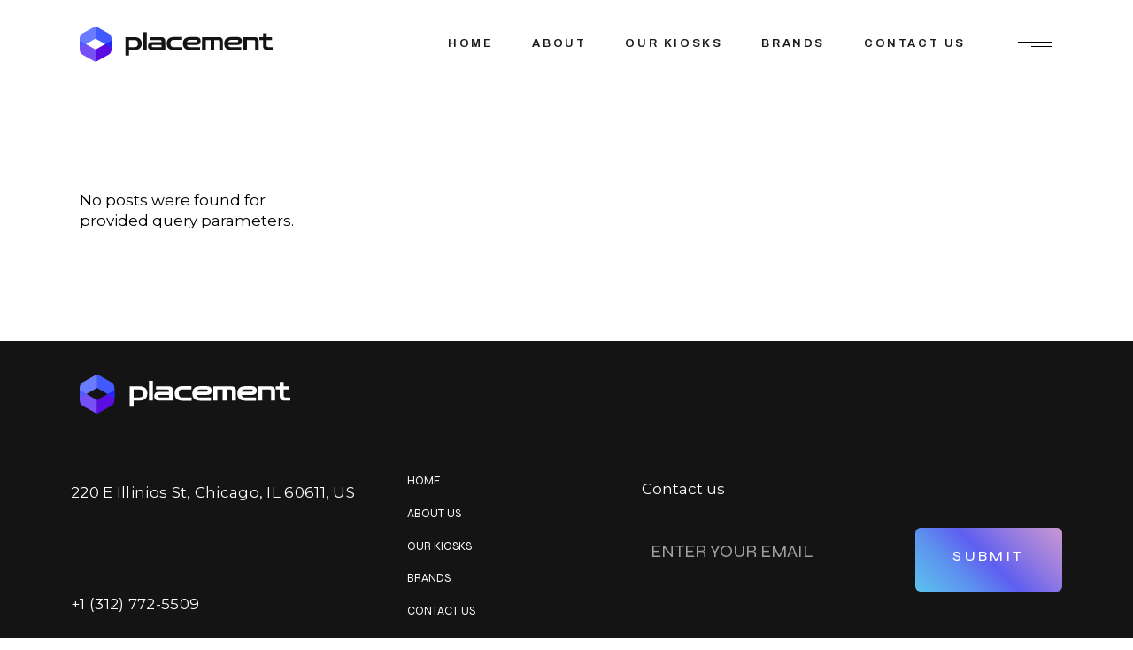

--- FILE ---
content_type: text/html; charset=UTF-8
request_url: https://findplacement.io/portfolio/four-columns/
body_size: 21831
content:
<!DOCTYPE html>
<html dir="ltr" lang="en-US" prefix="og: https://ogp.me/ns#">
<head><meta charset="UTF-8"><script>if(navigator.userAgent.match(/MSIE|Internet Explorer/i)||navigator.userAgent.match(/Trident\/7\..*?rv:11/i)){var href=document.location.href;if(!href.match(/[?&]nowprocket/)){if(href.indexOf("?")==-1){if(href.indexOf("#")==-1){document.location.href=href+"?nowprocket=1"}else{document.location.href=href.replace("#","?nowprocket=1#")}}else{if(href.indexOf("#")==-1){document.location.href=href+"&nowprocket=1"}else{document.location.href=href.replace("#","&nowprocket=1#")}}}}</script><script>class RocketLazyLoadScripts{constructor(){this.v="1.2.4",this.triggerEvents=["keydown","mousedown","mousemove","touchmove","touchstart","touchend","wheel"],this.userEventHandler=this._triggerListener.bind(this),this.touchStartHandler=this._onTouchStart.bind(this),this.touchMoveHandler=this._onTouchMove.bind(this),this.touchEndHandler=this._onTouchEnd.bind(this),this.clickHandler=this._onClick.bind(this),this.interceptedClicks=[],window.addEventListener("pageshow",t=>{this.persisted=t.persisted}),window.addEventListener("DOMContentLoaded",()=>{this._preconnect3rdParties()}),this.delayedScripts={normal:[],async:[],defer:[]},this.trash=[],this.allJQueries=[]}_addUserInteractionListener(t){if(document.hidden){t._triggerListener();return}this.triggerEvents.forEach(e=>window.addEventListener(e,t.userEventHandler,{passive:!0})),window.addEventListener("touchstart",t.touchStartHandler,{passive:!0}),window.addEventListener("mousedown",t.touchStartHandler),document.addEventListener("visibilitychange",t.userEventHandler)}_removeUserInteractionListener(){this.triggerEvents.forEach(t=>window.removeEventListener(t,this.userEventHandler,{passive:!0})),document.removeEventListener("visibilitychange",this.userEventHandler)}_onTouchStart(t){"HTML"!==t.target.tagName&&(window.addEventListener("touchend",this.touchEndHandler),window.addEventListener("mouseup",this.touchEndHandler),window.addEventListener("touchmove",this.touchMoveHandler,{passive:!0}),window.addEventListener("mousemove",this.touchMoveHandler),t.target.addEventListener("click",this.clickHandler),this._renameDOMAttribute(t.target,"onclick","rocket-onclick"),this._pendingClickStarted())}_onTouchMove(t){window.removeEventListener("touchend",this.touchEndHandler),window.removeEventListener("mouseup",this.touchEndHandler),window.removeEventListener("touchmove",this.touchMoveHandler,{passive:!0}),window.removeEventListener("mousemove",this.touchMoveHandler),t.target.removeEventListener("click",this.clickHandler),this._renameDOMAttribute(t.target,"rocket-onclick","onclick"),this._pendingClickFinished()}_onTouchEnd(){window.removeEventListener("touchend",this.touchEndHandler),window.removeEventListener("mouseup",this.touchEndHandler),window.removeEventListener("touchmove",this.touchMoveHandler,{passive:!0}),window.removeEventListener("mousemove",this.touchMoveHandler)}_onClick(t){t.target.removeEventListener("click",this.clickHandler),this._renameDOMAttribute(t.target,"rocket-onclick","onclick"),this.interceptedClicks.push(t),t.preventDefault(),t.stopPropagation(),t.stopImmediatePropagation(),this._pendingClickFinished()}_replayClicks(){window.removeEventListener("touchstart",this.touchStartHandler,{passive:!0}),window.removeEventListener("mousedown",this.touchStartHandler),this.interceptedClicks.forEach(t=>{t.target.dispatchEvent(new MouseEvent("click",{view:t.view,bubbles:!0,cancelable:!0}))})}_waitForPendingClicks(){return new Promise(t=>{this._isClickPending?this._pendingClickFinished=t:t()})}_pendingClickStarted(){this._isClickPending=!0}_pendingClickFinished(){this._isClickPending=!1}_renameDOMAttribute(t,e,r){t.hasAttribute&&t.hasAttribute(e)&&(event.target.setAttribute(r,event.target.getAttribute(e)),event.target.removeAttribute(e))}_triggerListener(){this._removeUserInteractionListener(this),"loading"===document.readyState?document.addEventListener("DOMContentLoaded",this._loadEverythingNow.bind(this)):this._loadEverythingNow()}_preconnect3rdParties(){let t=[];document.querySelectorAll("script[type=rocketlazyloadscript][data-rocket-src]").forEach(e=>{let r=e.getAttribute("data-rocket-src");if(r&&0!==r.indexOf("data:")){0===r.indexOf("//")&&(r=location.protocol+r);try{let i=new URL(r).origin;i!==location.origin&&t.push({src:i,crossOrigin:e.crossOrigin||"module"===e.getAttribute("data-rocket-type")})}catch(n){}}}),t=[...new Map(t.map(t=>[JSON.stringify(t),t])).values()],this._batchInjectResourceHints(t,"preconnect")}async _loadEverythingNow(){this.lastBreath=Date.now(),this._delayEventListeners(),this._delayJQueryReady(this),this._handleDocumentWrite(),this._registerAllDelayedScripts(),this._preloadAllScripts(),await this._loadScriptsFromList(this.delayedScripts.normal),await this._loadScriptsFromList(this.delayedScripts.defer),await this._loadScriptsFromList(this.delayedScripts.async);try{await this._triggerDOMContentLoaded(),await this._pendingWebpackRequests(this),await this._triggerWindowLoad()}catch(t){console.error(t)}window.dispatchEvent(new Event("rocket-allScriptsLoaded")),this._waitForPendingClicks().then(()=>{this._replayClicks()}),this._emptyTrash()}_registerAllDelayedScripts(){document.querySelectorAll("script[type=rocketlazyloadscript]").forEach(t=>{t.hasAttribute("data-rocket-src")?t.hasAttribute("async")&&!1!==t.async?this.delayedScripts.async.push(t):t.hasAttribute("defer")&&!1!==t.defer||"module"===t.getAttribute("data-rocket-type")?this.delayedScripts.defer.push(t):this.delayedScripts.normal.push(t):this.delayedScripts.normal.push(t)})}async _transformScript(t){if(await this._littleBreath(),!0===t.noModule&&"noModule"in HTMLScriptElement.prototype){t.setAttribute("data-rocket-status","skipped");return}return new Promise(navigator.userAgent.indexOf("Firefox/")>0||""===navigator.vendor?e=>{let r=document.createElement("script");[...t.attributes].forEach(t=>{let e=t.nodeName;"type"!==e&&("data-rocket-type"===e&&(e="type"),"data-rocket-src"===e&&(e="src"),r.setAttribute(e,t.nodeValue))}),t.text&&(r.text=t.text),r.hasAttribute("src")?(r.addEventListener("load",e),r.addEventListener("error",e)):(r.text=t.text,e());try{t.parentNode.replaceChild(r,t)}catch(i){e()}}:e=>{function r(){t.setAttribute("data-rocket-status","failed"),e()}try{let i=t.getAttribute("data-rocket-type"),n=t.getAttribute("data-rocket-src");i?(t.type=i,t.removeAttribute("data-rocket-type")):t.removeAttribute("type"),t.addEventListener("load",function r(){t.setAttribute("data-rocket-status","executed"),e()}),t.addEventListener("error",r),n?(t.removeAttribute("data-rocket-src"),t.src=n):t.src="data:text/javascript;base64,"+window.btoa(unescape(encodeURIComponent(t.text)))}catch(s){r()}})}async _loadScriptsFromList(t){let e=t.shift();return e&&e.isConnected?(await this._transformScript(e),this._loadScriptsFromList(t)):Promise.resolve()}_preloadAllScripts(){this._batchInjectResourceHints([...this.delayedScripts.normal,...this.delayedScripts.defer,...this.delayedScripts.async],"preload")}_batchInjectResourceHints(t,e){var r=document.createDocumentFragment();t.forEach(t=>{let i=t.getAttribute&&t.getAttribute("data-rocket-src")||t.src;if(i){let n=document.createElement("link");n.href=i,n.rel=e,"preconnect"!==e&&(n.as="script"),t.getAttribute&&"module"===t.getAttribute("data-rocket-type")&&(n.crossOrigin=!0),t.crossOrigin&&(n.crossOrigin=t.crossOrigin),t.integrity&&(n.integrity=t.integrity),r.appendChild(n),this.trash.push(n)}}),document.head.appendChild(r)}_delayEventListeners(){let t={};function e(e,r){!function e(r){!t[r]&&(t[r]={originalFunctions:{add:r.addEventListener,remove:r.removeEventListener},eventsToRewrite:[]},r.addEventListener=function(){arguments[0]=i(arguments[0]),t[r].originalFunctions.add.apply(r,arguments)},r.removeEventListener=function(){arguments[0]=i(arguments[0]),t[r].originalFunctions.remove.apply(r,arguments)});function i(e){return t[r].eventsToRewrite.indexOf(e)>=0?"rocket-"+e:e}}(e),t[e].eventsToRewrite.push(r)}function r(t,e){let r=t[e];Object.defineProperty(t,e,{get:()=>r||function(){},set(i){t["rocket"+e]=r=i}})}e(document,"DOMContentLoaded"),e(window,"DOMContentLoaded"),e(window,"load"),e(window,"pageshow"),e(document,"readystatechange"),r(document,"onreadystatechange"),r(window,"onload"),r(window,"onpageshow")}_delayJQueryReady(t){let e;function r(t){return t.split(" ").map(t=>"load"===t||0===t.indexOf("load.")?"rocket-jquery-load":t).join(" ")}function i(i){if(i&&i.fn&&!t.allJQueries.includes(i)){i.fn.ready=i.fn.init.prototype.ready=function(e){return t.domReadyFired?e.bind(document)(i):document.addEventListener("rocket-DOMContentLoaded",()=>e.bind(document)(i)),i([])};let n=i.fn.on;i.fn.on=i.fn.init.prototype.on=function(){return this[0]===window&&("string"==typeof arguments[0]||arguments[0]instanceof String?arguments[0]=r(arguments[0]):"object"==typeof arguments[0]&&Object.keys(arguments[0]).forEach(t=>{let e=arguments[0][t];delete arguments[0][t],arguments[0][r(t)]=e})),n.apply(this,arguments),this},t.allJQueries.push(i)}e=i}i(window.jQuery),Object.defineProperty(window,"jQuery",{get:()=>e,set(t){i(t)}})}async _pendingWebpackRequests(t){let e=document.querySelector("script[data-webpack]");async function r(){return new Promise(t=>{e.addEventListener("load",t),e.addEventListener("error",t)})}e&&(await r(),await t._requestAnimFrame(),await t._pendingWebpackRequests(t))}async _triggerDOMContentLoaded(){this.domReadyFired=!0,await this._littleBreath(),document.dispatchEvent(new Event("rocket-DOMContentLoaded")),await this._littleBreath(),window.dispatchEvent(new Event("rocket-DOMContentLoaded")),await this._littleBreath(),document.dispatchEvent(new Event("rocket-readystatechange")),await this._littleBreath(),document.rocketonreadystatechange&&document.rocketonreadystatechange()}async _triggerWindowLoad(){await this._littleBreath(),window.dispatchEvent(new Event("rocket-load")),await this._littleBreath(),window.rocketonload&&window.rocketonload(),await this._littleBreath(),this.allJQueries.forEach(t=>t(window).trigger("rocket-jquery-load")),await this._littleBreath();let t=new Event("rocket-pageshow");t.persisted=this.persisted,window.dispatchEvent(t),await this._littleBreath(),window.rocketonpageshow&&window.rocketonpageshow({persisted:this.persisted})}_handleDocumentWrite(){let t=new Map;document.write=document.writeln=function(e){let r=document.currentScript;r||console.error("WPRocket unable to document.write this: "+e);let i=document.createRange(),n=r.parentElement,s=t.get(r);void 0===s&&(s=r.nextSibling,t.set(r,s));let a=document.createDocumentFragment();i.setStart(a,0),a.appendChild(i.createContextualFragment(e)),n.insertBefore(a,s)}}async _littleBreath(){Date.now()-this.lastBreath>45&&(await this._requestAnimFrame(),this.lastBreath=Date.now())}async _requestAnimFrame(){return document.hidden?new Promise(t=>setTimeout(t)):new Promise(t=>requestAnimationFrame(t))}_emptyTrash(){this.trash.forEach(t=>t.remove())}static run(){let t=new RocketLazyLoadScripts;t._addUserInteractionListener(t)}}RocketLazyLoadScripts.run();</script>
	
	<meta name="viewport" content="width=device-width, initial-scale=1, user-scalable=yes">

	<title>Four Columns - Placement</title>

		<!-- All in One SEO 4.5.3.1 - aioseo.com -->
		<meta name="description" content="Show All Design Digital Gadgets Tablets Earbuds Gadgets Headphones Branding Technology Digital Design Load More" />
		<meta name="robots" content="max-image-preview:large" />
		<link rel="canonical" href="https://findplacement.io/portfolio/four-columns/" />
		<meta name="generator" content="All in One SEO (AIOSEO) 4.5.3.1" />
		<meta property="og:locale" content="en_US" />
		<meta property="og:site_name" content="Placement - Enabling brands to get products in people&#039;s homes at scale" />
		<meta property="og:type" content="article" />
		<meta property="og:title" content="Four Columns - Placement" />
		<meta property="og:description" content="Show All Design Digital Gadgets Tablets Earbuds Gadgets Headphones Branding Technology Digital Design Load More" />
		<meta property="og:url" content="https://findplacement.io/portfolio/four-columns/" />
		<meta property="og:image" content="https://findplacement.io/wp-content/uploads/2023/04/placement_dark_web.svg" />
		<meta property="og:image:secure_url" content="https://findplacement.io/wp-content/uploads/2023/04/placement_dark_web.svg" />
		<meta property="og:image:width" content="218" />
		<meta property="og:image:height" content="40" />
		<meta property="article:published_time" content="2021-11-22T13:07:21+00:00" />
		<meta property="article:modified_time" content="2021-11-22T13:07:21+00:00" />
		<meta name="twitter:card" content="summary_large_image" />
		<meta name="twitter:title" content="Four Columns - Placement" />
		<meta name="twitter:description" content="Show All Design Digital Gadgets Tablets Earbuds Gadgets Headphones Branding Technology Digital Design Load More" />
		<meta name="twitter:image" content="https://findplacement.io/wp-content/uploads/2023/04/placement_dark_web.svg" />
		<script type="application/ld+json" class="aioseo-schema">
			{"@context":"https:\/\/schema.org","@graph":[{"@type":"BreadcrumbList","@id":"https:\/\/findplacement.io\/portfolio\/four-columns\/#breadcrumblist","itemListElement":[{"@type":"ListItem","@id":"https:\/\/findplacement.io\/#listItem","position":1,"name":"Home","item":"https:\/\/findplacement.io\/","nextItem":"https:\/\/findplacement.io\/portfolio\/#listItem"},{"@type":"ListItem","@id":"https:\/\/findplacement.io\/portfolio\/#listItem","position":2,"name":"Portfolio","item":"https:\/\/findplacement.io\/portfolio\/","nextItem":"https:\/\/findplacement.io\/portfolio\/four-columns\/#listItem","previousItem":"https:\/\/findplacement.io\/#listItem"},{"@type":"ListItem","@id":"https:\/\/findplacement.io\/portfolio\/four-columns\/#listItem","position":3,"name":"Four Columns","previousItem":"https:\/\/findplacement.io\/portfolio\/#listItem"}]},{"@type":"Organization","@id":"https:\/\/findplacement.io\/#organization","name":"Placement","url":"https:\/\/findplacement.io\/","logo":{"@type":"ImageObject","url":"https:\/\/findplacement.io\/wp-content\/uploads\/2023\/04\/placement_dark_web.svg","@id":"https:\/\/findplacement.io\/portfolio\/four-columns\/#organizationLogo","width":218,"height":40},"image":{"@id":"https:\/\/findplacement.io\/#organizationLogo"}},{"@type":"WebPage","@id":"https:\/\/findplacement.io\/portfolio\/four-columns\/#webpage","url":"https:\/\/findplacement.io\/portfolio\/four-columns\/","name":"Four Columns - Placement","description":"Show All Design Digital Gadgets Tablets Earbuds Gadgets Headphones Branding Technology Digital Design Load More","inLanguage":"en-US","isPartOf":{"@id":"https:\/\/findplacement.io\/#website"},"breadcrumb":{"@id":"https:\/\/findplacement.io\/portfolio\/four-columns\/#breadcrumblist"},"datePublished":"2021-11-22T13:07:21+00:00","dateModified":"2021-11-22T13:07:21+00:00"},{"@type":"WebSite","@id":"https:\/\/findplacement.io\/#website","url":"https:\/\/findplacement.io\/","name":"Placement","description":"Enabling brands to get products in people's homes at scale","inLanguage":"en-US","publisher":{"@id":"https:\/\/findplacement.io\/#organization"}}]}
		</script>
		<!-- All in One SEO -->

<link rel='dns-prefetch' href='//fonts.googleapis.com' />
<link rel="alternate" type="application/rss+xml" title="Placement &raquo; Feed" href="https://findplacement.io/feed/" />
<link rel="alternate" type="application/rss+xml" title="Placement &raquo; Comments Feed" href="https://findplacement.io/comments/feed/" />
<link rel="alternate" title="oEmbed (JSON)" type="application/json+oembed" href="https://findplacement.io/wp-json/oembed/1.0/embed?url=https%3A%2F%2Ffindplacement.io%2Fportfolio%2Ffour-columns%2F" />
<link rel="alternate" title="oEmbed (XML)" type="text/xml+oembed" href="https://findplacement.io/wp-json/oembed/1.0/embed?url=https%3A%2F%2Ffindplacement.io%2Fportfolio%2Ffour-columns%2F&#038;format=xml" />
<style id='wp-img-auto-sizes-contain-inline-css' type='text/css'>
img:is([sizes=auto i],[sizes^="auto," i]){contain-intrinsic-size:3000px 1500px}
/*# sourceURL=wp-img-auto-sizes-contain-inline-css */
</style>
<link rel='stylesheet' id='elementor-frontend-css' href='https://findplacement.io/wp-content/uploads/elementor/css/custom-frontend-lite.min.css?ver=1703679046' type='text/css' media='all' />
<link rel='stylesheet' id='elementor-post-13550-css' href='https://findplacement.io/wp-content/uploads/elementor/css/post-13550.css?ver=1751071126' type='text/css' media='all' />
<link data-minify="1" rel='stylesheet' id='dripicons-css' href='https://findplacement.io/wp-content/cache/min/1/wp-content/plugins/deon-core/inc/icons/dripicons/assets/css/dripicons.min.css?ver=1743615808' type='text/css' media='all' />
<link data-minify="1" rel='stylesheet' id='elegant-icons-css' href='https://findplacement.io/wp-content/cache/min/1/wp-content/plugins/deon-core/inc/icons/elegant-icons/assets/css/elegant-icons.min.css?ver=1743615808' type='text/css' media='all' />
<link data-minify="1" rel='stylesheet' id='font-awesome-css' href='https://findplacement.io/wp-content/cache/min/1/wp-content/plugins/deon-core/inc/icons/font-awesome/assets/css/all.min.css?ver=1743615808' type='text/css' media='all' />
<link data-minify="1" rel='stylesheet' id='fontkiko-css' href='https://findplacement.io/wp-content/cache/min/1/wp-content/plugins/deon-core/inc/icons/fontkiko/assets/css/kiko-all.min.css?ver=1743615808' type='text/css' media='all' />
<link data-minify="1" rel='stylesheet' id='ionicons-css' href='https://findplacement.io/wp-content/cache/min/1/wp-content/plugins/deon-core/inc/icons/ionicons/assets/css/ionicons.min.css?ver=1743615808' type='text/css' media='all' />
<link data-minify="1" rel='stylesheet' id='linea-icons-css' href='https://findplacement.io/wp-content/cache/min/1/wp-content/plugins/deon-core/inc/icons/linea-icons/assets/css/linea-icons.min.css?ver=1743615808' type='text/css' media='all' />
<link data-minify="1" rel='stylesheet' id='linear-icons-css' href='https://findplacement.io/wp-content/cache/min/1/wp-content/plugins/deon-core/inc/icons/linear-icons/assets/css/linear-icons.min.css?ver=1743615808' type='text/css' media='all' />
<link rel='stylesheet' id='material-icons-css' href='https://fonts.googleapis.com/icon?family=Material+Icons&#038;ver=6.9' type='text/css' media='all' />
<link data-minify="1" rel='stylesheet' id='simple-line-icons-css' href='https://findplacement.io/wp-content/cache/min/1/wp-content/plugins/deon-core/inc/icons/simple-line-icons/assets/css/simple-line-icons.min.css?ver=1743615808' type='text/css' media='all' />
<style id='wp-emoji-styles-inline-css' type='text/css'>

	img.wp-smiley, img.emoji {
		display: inline !important;
		border: none !important;
		box-shadow: none !important;
		height: 1em !important;
		width: 1em !important;
		margin: 0 0.07em !important;
		vertical-align: -0.1em !important;
		background: none !important;
		padding: 0 !important;
	}
/*# sourceURL=wp-emoji-styles-inline-css */
</style>
<style id='classic-theme-styles-inline-css' type='text/css'>
/*! This file is auto-generated */
.wp-block-button__link{color:#fff;background-color:#32373c;border-radius:9999px;box-shadow:none;text-decoration:none;padding:calc(.667em + 2px) calc(1.333em + 2px);font-size:1.125em}.wp-block-file__button{background:#32373c;color:#fff;text-decoration:none}
/*# sourceURL=/wp-includes/css/classic-themes.min.css */
</style>
<link data-minify="1" rel='stylesheet' id='perfect-scrollbar-css' href='https://findplacement.io/wp-content/cache/min/1/wp-content/plugins/deon-core/assets/plugins/perfect-scrollbar/perfect-scrollbar.css?ver=1743615808' type='text/css' media='all' />
<link rel='stylesheet' id='swiper-css' href='https://findplacement.io/wp-content/plugins/elementor/assets/lib/swiper/css/swiper.min.css?ver=5.3.6' type='text/css' media='all' />
<link rel='stylesheet' id='deon-main-css' href='https://findplacement.io/wp-content/themes/deon/assets/css/main.min.css?ver=6.9' type='text/css' media='all' />
<link rel='stylesheet' id='deon-core-style-css' href='https://findplacement.io/wp-content/cache/background-css/findplacement.io/wp-content/plugins/deon-core/assets/css/deon-core.min.css?ver=6.9&wpr_t=1769608423' type='text/css' media='all' />
<link rel='stylesheet' id='deon-core-elementor-css' href='https://findplacement.io/wp-content/plugins/deon-core/inc/plugins/elementor/assets/css/elementor.min.css?ver=6.9' type='text/css' media='all' />
<link data-minify="1" rel='stylesheet' id='elementor-icons-css' href='https://findplacement.io/wp-content/cache/min/1/wp-content/plugins/elementor/assets/lib/eicons/css/elementor-icons.min.css?ver=1743615808' type='text/css' media='all' />
<link rel='stylesheet' id='elementor-post-7-css' href='https://findplacement.io/wp-content/uploads/elementor/css/post-7.css?ver=1703679046' type='text/css' media='all' />
<link rel='stylesheet' id='elementor-pro-css' href='https://findplacement.io/wp-content/uploads/elementor/css/custom-pro-frontend-lite.min.css?ver=1703679046' type='text/css' media='all' />
<link rel='stylesheet' id='elementor-global-css' href='https://findplacement.io/wp-content/uploads/elementor/css/global.css?ver=1703679049' type='text/css' media='all' />
<link rel='stylesheet' id='elementor-post-1996-css' href='https://findplacement.io/wp-content/uploads/elementor/css/post-1996.css?ver=1703868375' type='text/css' media='all' />
<link rel='stylesheet' id='deon-google-fonts-css' href='https://fonts.googleapis.com/css?family=Syne%3A300%2C400%2C500%2C600%2C700%7CHeebo%3A300%2C400%2C500%2C600%2C700%7CArchivo%3A300%2C400%2C500%2C600%2C700%7CYantramanav%3A300%2C400%2C500%2C600%2C700%7CSyne%3A300%2C400%2C500%2C600%2C700%7CMontserrat%3A300%2C400%2C500%2C600%2C700&#038;subset=latin-ext&#038;display=swap&#038;ver=1.0.0' type='text/css' media='all' />
<link rel='stylesheet' id='deon-grid-css' href='https://findplacement.io/wp-content/themes/deon/assets/css/grid.min.css?ver=6.9' type='text/css' media='all' />
<link rel='stylesheet' id='deon-style-css' href='https://findplacement.io/wp-content/themes/deon/style.css?ver=6.9' type='text/css' media='all' />
<style id='deon-style-inline-css' type='text/css'>
input[type="text"], input[type="email"], input[type="url"], input[type="password"], input[type="number"], input[type="tel"], input[type="search"], input[type="date"], textarea, select, body .select2-container--default .select2-selection--single, body .select2-container--default .select2-selection--multiple { text-transform: uppercase;}input[type="submit"], button[type="submit"], .qodef-theme-button, .qodef-button.qodef-html--link.qodef-layout--filled, #qodef-woo-page .added_to_cart, #qodef-woo-page .button, .qodef-woo-shortcode .added_to_cart, .qodef-woo-shortcode .button, .widget.woocommerce .button { text-transform: uppercase;border-radius: 0px;}.qodef-button.qodef-layout--textual { text-transform: uppercase;}#qodef-page-inner { padding: 75px 0px 170px 0px;}.qodef-header-sticky .qodef-header-sticky-inner { padding-left: 73px;padding-right: 73px;}#qodef-page-header .qodef-header-logo-link { height: 40px;}#qodef-page-mobile-header .qodef-mobile-header-logo-link { height: 25px;}#qodef-side-area { width: 557px;right: -557px;}.qodef-page-title { height: 110px;}.qodef-page-title .qodef-m-title { color: #9e9e9e;}body { font-family: "Montserrat";}h1, .qodef-h1 { font-family: "Syne";font-size: 60px;line-height: 1.1em;font-weight: 800;text-transform: uppercase;}h2, .qodef-h2 { font-family: "Syne";font-size: 50px;line-height: 1.1em;font-weight: 700;}h3, .qodef-h3 { font-family: "Syne";font-size: 40px;line-height: 1.3em;font-weight: 700;}h4, .qodef-h4 { font-family: "Syne";font-size: 35px;line-height: 1.1em;font-weight: 600;}h5, .qodef-h5 { font-family: "Syne";font-size: 30px;line-height: 1.1em;font-weight: 600;}h6, .qodef-h6 { font-family: "Syne";font-size: 30px;line-height: 1.1em;font-weight: 600;}.qodef-header--standard #qodef-page-header { height: 100px;}.qodef-header--standard #qodef-page-header-inner { border-bottom-color: rgba(255,255,255,0);border-bottom-width: 1px;}@media only screen and (max-width: 1024px){h1, .qodef-h1 { font-size: 50px;line-height: 1.3em;}h2, .qodef-h2 { font-size: 40px;line-height: 1.3em;}h3, .qodef-h3 { font-size: 35px;line-height: 1.1em;}h4, .qodef-h4 { font-size: 30px;line-height: 1.1em;}h5, .qodef-h5 { font-size: 25px;line-height: 1.1em;}h6, .qodef-h6 { font-size: 20px;line-height: 1.1em;}}@media only screen and (max-width: 768px){h1, .qodef-h1 { font-size: 40px;line-height: 1.3em;}h2, .qodef-h2 { font-size: 30px;line-height: 1.3em;}h3, .qodef-h3 { font-size: 30px;line-height: 1.1em;}h4, .qodef-h4 { font-size: 25px;line-height: 1.1.em;}h5, .qodef-h5 { font-size: 20px;line-height: 1.1em;}h6, .qodef-h6 { font-size: 20px;line-height: 1.1em;}}@media only screen and (max-width: 680px){h1, .qodef-h1 { font-size: 35px;line-height: 1.3em;}h2, .qodef-h2 { font-size: 30px;line-height: 1.1em;}h3, .qodef-h3 { font-size: 25px;line-height: 1.3em;}h4, .qodef-h4 { font-size: 20px;line-height: 1.3em;}h5, .qodef-h5 { font-size: 18px;line-height: 1.3em;}h6, .qodef-h6 { font-size: 18px;line-height: 1.3em;}}
/*# sourceURL=deon-style-inline-css */
</style>
<link data-minify="1" rel='stylesheet' id='elementor-icons-ekiticons-css' href='https://findplacement.io/wp-content/cache/min/1/wp-content/plugins/elementskit-lite/modules/elementskit-icon-pack/assets/css/ekiticons.css?ver=1743615808' type='text/css' media='all' />
<link data-minify="1" rel='stylesheet' id='ekit-widget-styles-css' href='https://findplacement.io/wp-content/cache/background-css/findplacement.io/wp-content/cache/min/1/wp-content/plugins/elementskit-lite/widgets/init/assets/css/widget-styles.css?ver=1743615808&wpr_t=1769608429' type='text/css' media='all' />
<link data-minify="1" rel='stylesheet' id='ekit-responsive-css' href='https://findplacement.io/wp-content/cache/min/1/wp-content/plugins/elementskit-lite/widgets/init/assets/css/responsive.css?ver=1743615808' type='text/css' media='all' />
<link rel='stylesheet' id='wpr-text-animations-css-css' href='https://findplacement.io/wp-content/plugins/royal-elementor-addons/assets/css/lib/animations/text-animations.min.css?ver=1.3.85' type='text/css' media='all' />
<link rel='stylesheet' id='wpr-addons-css-css' href='https://findplacement.io/wp-content/plugins/royal-elementor-addons/assets/css/frontend.min.css?ver=1.3.85' type='text/css' media='all' />
<link data-minify="1" rel='stylesheet' id='font-awesome-5-all-css' href='https://findplacement.io/wp-content/cache/min/1/wp-content/plugins/elementor/assets/lib/font-awesome/css/all.min.css?ver=1743615808' type='text/css' media='all' />
<link rel='stylesheet' id='google-fonts-1-css' href='https://fonts.googleapis.com/css?family=Montserrat%3A100%2C100italic%2C200%2C200italic%2C300%2C300italic%2C400%2C400italic%2C500%2C500italic%2C600%2C600italic%2C700%2C700italic%2C800%2C800italic%2C900%2C900italic%7CSyne%3A100%2C100italic%2C200%2C200italic%2C300%2C300italic%2C400%2C400italic%2C500%2C500italic%2C600%2C600italic%2C700%2C700italic%2C800%2C800italic%2C900%2C900italic&#038;display=auto&#038;ver=6.9' type='text/css' media='all' />
<link rel="preconnect" href="https://fonts.gstatic.com/" crossorigin><script type="rocketlazyloadscript" data-rocket-type="text/javascript" data-cfasync="false" data-rocket-src="https://findplacement.io/wp-includes/js/jquery/jquery.min.js?ver=3.7.1" id="jquery-core-js" defer></script>
<script type="rocketlazyloadscript" data-rocket-type="text/javascript" data-cfasync="false" data-rocket-src="https://findplacement.io/wp-includes/js/jquery/jquery-migrate.min.js?ver=3.4.1" id="jquery-migrate-js" defer></script>
<link rel="https://api.w.org/" href="https://findplacement.io/wp-json/" /><link rel="alternate" title="JSON" type="application/json" href="https://findplacement.io/wp-json/wp/v2/pages/1996" /><link rel="EditURI" type="application/rsd+xml" title="RSD" href="https://findplacement.io/xmlrpc.php?rsd" />
<meta name="generator" content="WordPress 6.9" />
<link rel='shortlink' href='https://findplacement.io/?p=1996' />
<meta name="generator" content="Elementor 3.18.3; features: e_dom_optimization, e_optimized_assets_loading, e_optimized_css_loading, additional_custom_breakpoints, block_editor_assets_optimize, e_image_loading_optimization; settings: css_print_method-external, google_font-enabled, font_display-auto">
<link rel="icon" href="https://findplacement.io/wp-content/uploads/2023/04/cropped-placement_icon_white_bg-32x32.png" sizes="32x32" />
<link rel="icon" href="https://findplacement.io/wp-content/uploads/2023/04/cropped-placement_icon_white_bg-192x192.png" sizes="192x192" />
<link rel="apple-touch-icon" href="https://findplacement.io/wp-content/uploads/2023/04/cropped-placement_icon_white_bg-180x180.png" />
<meta name="msapplication-TileImage" content="https://findplacement.io/wp-content/uploads/2023/04/cropped-placement_icon_white_bg-270x270.png" />
<style id="wpr_lightbox_styles">
				.lg-backdrop {
					background-color: rgba(0,0,0,0.6) !important;
				}
				.lg-toolbar,
				.lg-dropdown {
					background-color: rgba(0,0,0,0.8) !important;
				}
				.lg-dropdown:after {
					border-bottom-color: rgba(0,0,0,0.8) !important;
				}
				.lg-sub-html {
					background-color: rgba(0,0,0,0.8) !important;
				}
				.lg-thumb-outer,
				.lg-progress-bar {
					background-color: #444444 !important;
				}
				.lg-progress {
					background-color: #a90707 !important;
				}
				.lg-icon {
					color: #efefef !important;
					font-size: 20px !important;
				}
				.lg-icon.lg-toogle-thumb {
					font-size: 24px !important;
				}
				.lg-icon:hover,
				.lg-dropdown-text:hover {
					color: #ffffff !important;
				}
				.lg-sub-html,
				.lg-dropdown-text {
					color: #efefef !important;
					font-size: 14px !important;
				}
				#lg-counter {
					color: #efefef !important;
					font-size: 14px !important;
				}
				.lg-prev,
				.lg-next {
					font-size: 35px !important;
				}

				/* Defaults */
				.lg-icon {
				background-color: transparent !important;
				}

				#lg-counter {
				opacity: 0.9;
				}

				.lg-thumb-outer {
				padding: 0 10px;
				}

				.lg-thumb-item {
				border-radius: 0 !important;
				border: none !important;
				opacity: 0.5;
				}

				.lg-thumb-item.active {
					opacity: 1;
				}
	         </style><noscript><style id="rocket-lazyload-nojs-css">.rll-youtube-player, [data-lazy-src]{display:none !important;}</style></noscript><style id="wpr-lazyload-bg"></style><style id="wpr-lazyload-bg-exclusion"></style>
<noscript>
<style id="wpr-lazyload-bg-nostyle">:root{--wpr-bg-937f483f-4936-420c-bf4f-7291d42a9e46: url('https://deon.qodeinteractive.com/wp-content/uploads/2021/11/Main-home-img-5.jpg');}:root{--wpr-bg-83404601-e275-465f-b56f-003199e680d2: url('../../../../../../../../../../../../../../plugins/elementskit-lite/widgets/init/assets/img/arrow.png');}:root{--wpr-bg-10f75da4-9d96-4f68-8e0c-3874f9ff0ca6: url('../../../../../../../../../../../../../../plugins/elementskit-lite/widgets/init/assets/img/sort_asc.png');}:root{--wpr-bg-c4b62515-8a26-4a63-8c36-b6e3f8802e88: url('../../../../../../../../../../../../../../plugins/elementskit-lite/widgets/init/assets/img/sort_desc.png');}:root{--wpr-bg-44ed60ae-1ee9-4983-822e-09466d36f2e7: url('../../../../../../../../../../../../../../plugins/elementskit-lite/widgets/init/assets/img/sort_asc_disabled.png');}</style>
</noscript>
<script type="application/javascript">const rocket_pairs = [{"selector":".qodef-workflow.qodef-layout--two-images .qodef-workflow-item .qodef-workflow-item-inner .qodef-workflow-overlay-holder .qodef-workflow-overlay","style":":root{--wpr-bg-937f483f-4936-420c-bf4f-7291d42a9e46: url('https:\/\/deon.qodeinteractive.com\/wp-content\/uploads\/2021\/11\/Main-home-img-5.jpg');}","hash":"937f483f-4936-420c-bf4f-7291d42a9e46"},{"selector":"table.dataTable thead .sorting","style":":root{--wpr-bg-83404601-e275-465f-b56f-003199e680d2: url('..\/..\/..\/..\/..\/..\/..\/..\/..\/..\/..\/..\/..\/..\/plugins\/elementskit-lite\/widgets\/init\/assets\/img\/arrow.png');}","hash":"83404601-e275-465f-b56f-003199e680d2"},{"selector":"table.dataTable thead .sorting_asc","style":":root{--wpr-bg-10f75da4-9d96-4f68-8e0c-3874f9ff0ca6: url('..\/..\/..\/..\/..\/..\/..\/..\/..\/..\/..\/..\/..\/..\/plugins\/elementskit-lite\/widgets\/init\/assets\/img\/sort_asc.png');}","hash":"10f75da4-9d96-4f68-8e0c-3874f9ff0ca6"},{"selector":"table.dataTable thead .sorting_desc","style":":root{--wpr-bg-c4b62515-8a26-4a63-8c36-b6e3f8802e88: url('..\/..\/..\/..\/..\/..\/..\/..\/..\/..\/..\/..\/..\/..\/plugins\/elementskit-lite\/widgets\/init\/assets\/img\/sort_desc.png');}","hash":"c4b62515-8a26-4a63-8c36-b6e3f8802e88"},{"selector":"table.dataTable thead .sorting_asc_disabled","style":":root{--wpr-bg-44ed60ae-1ee9-4983-822e-09466d36f2e7: url('..\/..\/..\/..\/..\/..\/..\/..\/..\/..\/..\/..\/..\/..\/plugins\/elementskit-lite\/widgets\/init\/assets\/img\/sort_asc_disabled.png');}","hash":"44ed60ae-1ee9-4983-822e-09466d36f2e7"}]; const rocket_excluded_pairs = [];</script></head>
<body class="wp-singular page-template page-template-page-full-width page-template-page-full-width-php page page-id-1996 page-child parent-pageid-1683 wp-custom-logo wp-theme-deon qode-framework-1.1.6 qodef-age-verification--opened qodef-back-to-top--enabled  qodef-header--standard qodef-header-appearance--none qodef-mobile-header--standard qodef-drop-down-second--full-width qodef-drop-down-second--default deon-core-1.0 deon-1.0 qodef-content-grid-1300 qodef-header-standard--right qodef-search--covers-header elementor-default elementor-kit-7 elementor-page elementor-page-1996" itemscope itemtype="https://schema.org/WebPage">
	<a class="skip-link screen-reader-text" href="#qodef-page-content">Skip to the content</a>	<div id="qodef-page-wrapper" class="">
		<header id="qodef-page-header"  role="banner">
		<div id="qodef-page-header-inner" class="qodef-content-grid">
		<a itemprop="url" class="qodef-header-logo-link qodef-height--set qodef-source--image" href="https://findplacement.io/" rel="home">
	<img width="218" height="40" src="data:image/svg+xml,%3Csvg%20xmlns='http://www.w3.org/2000/svg'%20viewBox='0%200%20218%2040'%3E%3C/svg%3E" class="qodef-header-logo-image qodef--main qodef--customizer" alt="Placement" itemprop="logo" decoding="async" data-lazy-src="https://findplacement.io/wp-content/uploads/2023/04/placement_dark_web.svg" /><noscript><img width="218" height="40" src="https://findplacement.io/wp-content/uploads/2023/04/placement_dark_web.svg" class="qodef-header-logo-image qodef--main qodef--customizer" alt="Placement" itemprop="logo" decoding="async" /></noscript><img width="218" height="40" src="data:image/svg+xml,%3Csvg%20xmlns='http://www.w3.org/2000/svg'%20viewBox='0%200%20218%2040'%3E%3C/svg%3E" class="qodef-header-logo-image qodef--dark" alt="logo dark" itemprop="image" data-lazy-src="https://findplacement.io/wp-content/uploads/2023/04/placement_dark_web.svg" /><noscript><img width="218" height="40" src="https://findplacement.io/wp-content/uploads/2023/04/placement_dark_web.svg" class="qodef-header-logo-image qodef--dark" alt="logo dark" itemprop="image" /></noscript><img width="218" height="40" src="data:image/svg+xml,%3Csvg%20xmlns='http://www.w3.org/2000/svg'%20viewBox='0%200%20218%2040'%3E%3C/svg%3E" class="qodef-header-logo-image qodef--light" alt="logo light" itemprop="image" data-lazy-src="https://findplacement.io/wp-content/uploads/2023/04/placement_white_web.svg" /><noscript><img loading="lazy" width="218" height="40" src="https://findplacement.io/wp-content/uploads/2023/04/placement_white_web.svg" class="qodef-header-logo-image qodef--light" alt="logo light" itemprop="image" /></noscript></a>
	<nav class="qodef-header-navigation" role="navigation" aria-label="Top Menu">
		<ul id="menu-main-menu-1" class="menu"><li class="menu-item menu-item-type-post_type menu-item-object-page menu-item-home menu-item-13540"><a href="https://findplacement.io/"><span class="qodef-menu-item-text">Home</span></a></li>
<li class="menu-item menu-item-type-post_type menu-item-object-page menu-item-13971"><a href="https://findplacement.io/about-us/"><span class="qodef-menu-item-text">About</span></a></li>
<li class="menu-item menu-item-type-post_type menu-item-object-page menu-item-13536"><a href="https://findplacement.io/our-kiosks/"><span class="qodef-menu-item-text">OUR KIOSKS</span></a></li>
<li class="menu-item menu-item-type-post_type menu-item-object-page menu-item-13537"><a href="https://findplacement.io/brands/"><span class="qodef-menu-item-text">Brands</span></a></li>
<li class="menu-item menu-item-type-post_type menu-item-object-page menu-item-13538"><a href="https://findplacement.io/contact-us-new/"><span class="qodef-menu-item-text">Contact us</span></a></li>
</ul>	</nav>
	<div class="qodef-widget-holder qodef--one">
		<div id="deon_core_side_area_opener-2" class="widget widget_deon_core_side_area_opener qodef-header-widget-area-one" data-area="header-widget-one"><a href="javascript:void(0)"  class="qodef-opener-icon qodef-m qodef-source--svg-path qodef-side-area-opener" style="margin: 0 0px 0 34px" >
	<span class="qodef-m-icon qodef--open">
		<svg class="qodef-open-lines" xmlns="http://www.w3.org/2000/svg" xmlns:xlink="http://www.w3.org/1999/xlink" x="0px" y="0px" viewBox="0 0 41 11" style="enable-background:new 0 0 41 11;" xml:space="preserve">
<line x1="1" y1="1" x2="40" y2="1"/>
<line x1="16" y1="6" x2="40" y2="6"/>
</svg>	</span>
		</a>
</div>	</div>
	</div>
	</header>
<header id="qodef-page-mobile-header" role="banner">
		<div id="qodef-page-mobile-header-inner" class="">
		<a itemprop="url" class="qodef-mobile-header-logo-link qodef-height--set qodef-source--image" href="https://findplacement.io/" rel="home">
	<img width="218" height="40" src="data:image/svg+xml,%3Csvg%20xmlns='http://www.w3.org/2000/svg'%20viewBox='0%200%20218%2040'%3E%3C/svg%3E" class="qodef-header-logo-image qodef--main qodef--customizer" alt="Placement" itemprop="logo" decoding="async" data-lazy-src="https://findplacement.io/wp-content/uploads/2023/04/placement_dark_web.svg" /><noscript><img width="218" height="40" src="https://findplacement.io/wp-content/uploads/2023/04/placement_dark_web.svg" class="qodef-header-logo-image qodef--main qodef--customizer" alt="Placement" itemprop="logo" decoding="async" /></noscript></a>
<a href="javascript:void(0)"  class="qodef-opener-icon qodef-m qodef-source--svg-path qodef-mobile-header-opener"  >
	<span class="qodef-m-icon qodef--open">
		<svg class="qodef-open-lines" xmlns="http://www.w3.org/2000/svg" xmlns:xlink="http://www.w3.org/1999/xlink" x="0px" y="0px" viewBox="0 0 41 11" style="enable-background:new 0 0 41 11;" xml:space="preserve">
<line x1="1" y1="1" x2="40" y2="1"/>
<line x1="16" y1="6" x2="40" y2="6"/>
</svg>	</span>
			<span class="qodef-m-icon qodef--close">
			<svg class="qodef-close-lines"  xmlns="http://www.w3.org/2000/svg" xmlns:xlink="http://www.w3.org/1999/xlink" x="0px" y="0px" viewBox="0 0 31 31" style="enable-background:new 0 0 31 31;" xml:space="preserve">
<line x1="1.5" y1="29.5" x2="29.5" y2="1.5"/>
<line x1="1.5" y1="1.5" x2="29.5" y2="29.5"/>
</svg>		</span>
		</a>
	</div>
		<nav class="qodef-mobile-header-navigation" role="navigation" aria-label="Mobile Menu">
		<ul id="menu-main-menu-3" class=""><li class="menu-item menu-item-type-post_type menu-item-object-page menu-item-home menu-item-13540"><a href="https://findplacement.io/"><span class="qodef-menu-item-text">Home</span></a></li>
<li class="menu-item menu-item-type-post_type menu-item-object-page menu-item-13971"><a href="https://findplacement.io/about-us/"><span class="qodef-menu-item-text">About</span></a></li>
<li class="menu-item menu-item-type-post_type menu-item-object-page menu-item-13536"><a href="https://findplacement.io/our-kiosks/"><span class="qodef-menu-item-text">OUR KIOSKS</span></a></li>
<li class="menu-item menu-item-type-post_type menu-item-object-page menu-item-13537"><a href="https://findplacement.io/brands/"><span class="qodef-menu-item-text">Brands</span></a></li>
<li class="menu-item menu-item-type-post_type menu-item-object-page menu-item-13538"><a href="https://findplacement.io/contact-us-new/"><span class="qodef-menu-item-text">Contact us</span></a></li>
</ul>	</nav>
</header>
		<div id="qodef-page-outer">
						<div id="qodef-page-inner" class="qodef-content-full-width">
<main id="qodef-page-content" class="qodef-grid qodef-layout--template " role="main">
	<div class="qodef-grid-inner clear">
		<div class="qodef-grid-item qodef-page-content-section qodef-col--12">
			<div data-elementor-type="wp-page" data-elementor-id="1996" class="elementor elementor-1996" data-elementor-post-type="page">
									<section class="elementor-section elementor-top-section elementor-element elementor-element-823f2ab elementor-section-full_width qodef-elementor-content-grid elementor-section-height-default elementor-section-height-default wpr-particle-no wpr-jarallax-no wpr-parallax-no wpr-sticky-section-no" data-id="823f2ab" data-element_type="section">
						<div class="elementor-container elementor-column-gap-default">
					<div class="elementor-column elementor-col-100 elementor-top-column elementor-element elementor-element-ed1ec58 qodef-gradient-background-column--no" data-id="ed1ec58" data-element_type="column">
			<div class="elementor-widget-wrap elementor-element-populated">
								<div class="elementor-element elementor-element-e624b54 elementor-widget elementor-widget-deon_core_portfolio_list" data-id="e624b54" data-element_type="widget" data-widget_type="deon_core_portfolio_list.default">
				<div class="elementor-widget-container">
			<div class="qodef-shortcode qodef-m  qodef-portfolio-list qodef-item-layout--info-on-hover qodef-grid qodef-layout--columns  qodef-gutter--normal qodef-col-num--4 qodef-item-layout--info-on-hover qodef-filter--on qodef-pagination--on qodef-pagination-type--load-more qodef-responsive--custom qodef-col-num--1440--4 qodef-col-num--1366--4 qodef-col-num--1024--2 qodef-col-num--768--2 qodef-col-num--680--2 qodef-col-num--480--1" data-options="{&quot;plugin&quot;:&quot;deon_core&quot;,&quot;module&quot;:&quot;post-types\/portfolio\/shortcodes&quot;,&quot;shortcode&quot;:&quot;portfolio-list&quot;,&quot;post_type&quot;:&quot;portfolio-item&quot;,&quot;next_page&quot;:&quot;2&quot;,&quot;show_category&quot;:&quot;no&quot;,&quot;behavior&quot;:&quot;columns&quot;,&quot;images_proportion&quot;:&quot;full&quot;,&quot;columns&quot;:&quot;4&quot;,&quot;columns_responsive&quot;:&quot;custom&quot;,&quot;columns_1440&quot;:&quot;4&quot;,&quot;columns_1366&quot;:&quot;4&quot;,&quot;columns_1024&quot;:&quot;2&quot;,&quot;columns_768&quot;:&quot;2&quot;,&quot;columns_680&quot;:&quot;2&quot;,&quot;columns_480&quot;:&quot;1&quot;,&quot;space&quot;:&quot;normal&quot;,&quot;posts_per_page&quot;:&quot;8&quot;,&quot;orderby&quot;:&quot;date&quot;,&quot;order&quot;:&quot;ASC&quot;,&quot;additional_params&quot;:&quot;tax&quot;,&quot;tax&quot;:&quot;portfolio-category&quot;,&quot;tax_slug&quot;:&quot;branding&quot;,&quot;layout&quot;:&quot;info-on-hover&quot;,&quot;title_tag&quot;:&quot;h5&quot;,&quot;custom_margin&quot;:&quot;no&quot;,&quot;enable_filter&quot;:&quot;yes&quot;,&quot;pagination_type&quot;:&quot;load-more&quot;,&quot;object_class_name&quot;:&quot;DeonCore_Portfolio_List_Shortcode&quot;,&quot;taxonomy_filter&quot;:&quot;portfolio-category&quot;,&quot;unique&quot;:122,&quot;additional_query_args&quot;:{&quot;tax_query&quot;:[{&quot;taxonomy&quot;:&quot;portfolio-category&quot;,&quot;field&quot;:&quot;slug&quot;,&quot;terms&quot;:&quot;branding&quot;}]},&quot;space_value&quot;:15}">
		<div class="qodef-m-filter">
			</div>
		<div class="qodef-grid-inner clear">
		<p class="qodef-m-posts-not-found qodef-grid-item">No posts were found for provided query parameters.</p>
	</div>
	</div>
		</div>
				</div>
					</div>
		</div>
							</div>
		</section>
							</div>
		</div>
	</div>
</main>
<div class="ekit-template-content-markup ekit-template-content-footer ekit-template-content-theme-support">
		<div data-elementor-type="wp-post" data-elementor-id="13550" class="elementor elementor-13550" data-elementor-post-type="elementskit_template">
									<section class="elementor-section elementor-top-section elementor-element elementor-element-64318e4 elementor-section-full_width elementor-section-content-middle elementor-section-stretched elementor-section-height-default elementor-section-height-default wpr-particle-no wpr-jarallax-no wpr-parallax-no wpr-sticky-section-no qodef-elementor-content-no" data-id="64318e4" data-element_type="section" data-settings="{&quot;background_background&quot;:&quot;classic&quot;,&quot;stretch_section&quot;:&quot;section-stretched&quot;}">
						<div class="elementor-container elementor-column-gap-no">
					<div class="elementor-column elementor-col-100 elementor-top-column elementor-element elementor-element-a435f4e qodef-gradient-background-column--no" data-id="a435f4e" data-element_type="column">
			<div class="elementor-widget-wrap elementor-element-populated">
								<div class="elementor-element elementor-element-224717c elementor-widget elementor-widget-image" data-id="224717c" data-element_type="widget" data-widget_type="image.default">
				<div class="elementor-widget-container">
			<style>/*! elementor - v3.18.0 - 20-12-2023 */
.elementor-widget-image{text-align:center}.elementor-widget-image a{display:inline-block}.elementor-widget-image a img[src$=".svg"]{width:48px}.elementor-widget-image img{vertical-align:middle;display:inline-block}</style>												<img fetchpriority="high" fetchpriority="high" width="1024" height="188" src="data:image/svg+xml,%3Csvg%20xmlns='http://www.w3.org/2000/svg'%20viewBox='0%200%201024%20188'%3E%3C/svg%3E" class="attachment-large size-large wp-image-11314" alt="" data-lazy-src="https://findplacement.io/wp-content/uploads/2023/04/placement_white_web.svg" /><noscript><img fetchpriority="high" fetchpriority="high" width="1024" height="188" src="https://findplacement.io/wp-content/uploads/2023/04/placement_white_web.svg" class="attachment-large size-large wp-image-11314" alt="" /></noscript>															</div>
				</div>
				<section class="elementor-section elementor-inner-section elementor-element elementor-element-7a80e1f elementor-section-boxed elementor-section-height-default elementor-section-height-default wpr-particle-no wpr-jarallax-no wpr-parallax-no wpr-sticky-section-no qodef-elementor-content-no" data-id="7a80e1f" data-element_type="section">
						<div class="elementor-container elementor-column-gap-default">
					<div class="elementor-column elementor-col-33 elementor-inner-column elementor-element elementor-element-369e9ad qodef-gradient-background-column--no" data-id="369e9ad" data-element_type="column">
			<div class="elementor-widget-wrap elementor-element-populated">
								<div class="elementor-element elementor-element-3054c6f elementor-widget elementor-widget-text-editor" data-id="3054c6f" data-element_type="widget" data-widget_type="text-editor.default">
				<div class="elementor-widget-container">
			<style>/*! elementor - v3.18.0 - 20-12-2023 */
.elementor-widget-text-editor.elementor-drop-cap-view-stacked .elementor-drop-cap{background-color:#69727d;color:#fff}.elementor-widget-text-editor.elementor-drop-cap-view-framed .elementor-drop-cap{color:#69727d;border:3px solid;background-color:transparent}.elementor-widget-text-editor:not(.elementor-drop-cap-view-default) .elementor-drop-cap{margin-top:8px}.elementor-widget-text-editor:not(.elementor-drop-cap-view-default) .elementor-drop-cap-letter{width:1em;height:1em}.elementor-widget-text-editor .elementor-drop-cap{float:left;text-align:center;line-height:1;font-size:50px}.elementor-widget-text-editor .elementor-drop-cap-letter{display:inline-block}</style>				<p>220 E Illinios St, Chicago, IL 60611, US</p><p> </p>						</div>
				</div>
				<div class="elementor-element elementor-element-cd820f9 elementor-widget elementor-widget-text-editor" data-id="cd820f9" data-element_type="widget" data-widget_type="text-editor.default">
				<div class="elementor-widget-container">
							<p> </p><p>+1 (312) 772-5509</p>						</div>
				</div>
				<div class="elementor-element elementor-element-9a1ad0c elementor-widget elementor-widget-text-editor" data-id="9a1ad0c" data-element_type="widget" data-widget_type="text-editor.default">
				<div class="elementor-widget-container">
							<p><a href="/cdn-cgi/l/email-protection" class="__cf_email__" data-cfemail="bef7f0f8f1feeef2ffe7fcfff2f2fcf1e690fdf1f3">[email&#160;protected]</a></p>						</div>
				</div>
					</div>
		</div>
				<div class="elementor-column elementor-col-33 elementor-inner-column elementor-element elementor-element-ad1eb5f qodef-gradient-background-column--no" data-id="ad1eb5f" data-element_type="column">
			<div class="elementor-widget-wrap elementor-element-populated">
								<div class="elementor-element elementor-element-ba54c82 elementor-widget elementor-widget-heading" data-id="ba54c82" data-element_type="widget" data-widget_type="heading.default">
				<div class="elementor-widget-container">
			<style>/*! elementor - v3.18.0 - 20-12-2023 */
.elementor-heading-title{padding:0;margin:0;line-height:1}.elementor-widget-heading .elementor-heading-title[class*=elementor-size-]>a{color:inherit;font-size:inherit;line-height:inherit}.elementor-widget-heading .elementor-heading-title.elementor-size-small{font-size:15px}.elementor-widget-heading .elementor-heading-title.elementor-size-medium{font-size:19px}.elementor-widget-heading .elementor-heading-title.elementor-size-large{font-size:29px}.elementor-widget-heading .elementor-heading-title.elementor-size-xl{font-size:39px}.elementor-widget-heading .elementor-heading-title.elementor-size-xxl{font-size:59px}</style><h2 class="elementor-heading-title elementor-size-default"><a href="https://findplacement.io/">Home</a></h2>		</div>
				</div>
				<div class="elementor-element elementor-element-66a1089 elementor-widget elementor-widget-heading" data-id="66a1089" data-element_type="widget" data-widget_type="heading.default">
				<div class="elementor-widget-container">
			<h2 class="elementor-heading-title elementor-size-default"><a href="https://findplacement.io/about-us/">About us</a></h2>		</div>
				</div>
				<div class="elementor-element elementor-element-bada8e3 elementor-widget elementor-widget-heading" data-id="bada8e3" data-element_type="widget" data-widget_type="heading.default">
				<div class="elementor-widget-container">
			<h2 class="elementor-heading-title elementor-size-default"><a href="https://findplacement.io/our-kiosks/">OUR KIOSKS</a></h2>		</div>
				</div>
				<div class="elementor-element elementor-element-6941be6 elementor-widget elementor-widget-heading" data-id="6941be6" data-element_type="widget" data-widget_type="heading.default">
				<div class="elementor-widget-container">
			<h2 class="elementor-heading-title elementor-size-default"><a href="https://findplacement.io/brands/">Brands</a></h2>		</div>
				</div>
				<div class="elementor-element elementor-element-8ee0db3 elementor-widget elementor-widget-heading" data-id="8ee0db3" data-element_type="widget" data-widget_type="heading.default">
				<div class="elementor-widget-container">
			<h2 class="elementor-heading-title elementor-size-default"><a href="https://findplacement.io/contact-us-new/">Contact us</a></h2>		</div>
				</div>
					</div>
		</div>
				<div class="elementor-column elementor-col-33 elementor-inner-column elementor-element elementor-element-011673d qodef-gradient-background-column--no" data-id="011673d" data-element_type="column">
			<div class="elementor-widget-wrap elementor-element-populated">
								<div class="elementor-element elementor-element-92e2a5a elementor-widget elementor-widget-text-editor" data-id="92e2a5a" data-element_type="widget" data-widget_type="text-editor.default">
				<div class="elementor-widget-container">
							<p>Contact us</p>						</div>
				</div>
				<div class="elementor-element elementor-element-181fe51 elementor-button-align-stretch elementor-widget elementor-widget-form" data-id="181fe51" data-element_type="widget" data-settings="{&quot;button_width&quot;:&quot;33&quot;,&quot;step_next_label&quot;:&quot;Next&quot;,&quot;step_previous_label&quot;:&quot;Previous&quot;,&quot;step_type&quot;:&quot;number_text&quot;,&quot;step_icon_shape&quot;:&quot;circle&quot;}" data-widget_type="form.default">
				<div class="elementor-widget-container">
			<style>/*! elementor-pro - v3.18.0 - 06-12-2023 */
.elementor-button.elementor-hidden,.elementor-hidden{display:none}.e-form__step{width:100%}.e-form__step:not(.elementor-hidden){display:flex;flex-wrap:wrap}.e-form__buttons{flex-wrap:wrap}.e-form__buttons,.e-form__buttons__wrapper{display:flex}.e-form__indicators{display:flex;justify-content:space-between;align-items:center;flex-wrap:nowrap;font-size:13px;margin-bottom:var(--e-form-steps-indicators-spacing)}.e-form__indicators__indicator{display:flex;flex-direction:column;align-items:center;justify-content:center;flex-basis:0;padding:0 var(--e-form-steps-divider-gap)}.e-form__indicators__indicator__progress{width:100%;position:relative;background-color:var(--e-form-steps-indicator-progress-background-color);border-radius:var(--e-form-steps-indicator-progress-border-radius);overflow:hidden}.e-form__indicators__indicator__progress__meter{width:var(--e-form-steps-indicator-progress-meter-width,0);height:var(--e-form-steps-indicator-progress-height);line-height:var(--e-form-steps-indicator-progress-height);padding-right:15px;border-radius:var(--e-form-steps-indicator-progress-border-radius);background-color:var(--e-form-steps-indicator-progress-color);color:var(--e-form-steps-indicator-progress-meter-color);text-align:right;transition:width .1s linear}.e-form__indicators__indicator:first-child{padding-left:0}.e-form__indicators__indicator:last-child{padding-right:0}.e-form__indicators__indicator--state-inactive{color:var(--e-form-steps-indicator-inactive-primary-color,#c2cbd2)}.e-form__indicators__indicator--state-inactive [class*=indicator--shape-]:not(.e-form__indicators__indicator--shape-none){background-color:var(--e-form-steps-indicator-inactive-secondary-color,#fff)}.e-form__indicators__indicator--state-inactive object,.e-form__indicators__indicator--state-inactive svg{fill:var(--e-form-steps-indicator-inactive-primary-color,#c2cbd2)}.e-form__indicators__indicator--state-active{color:var(--e-form-steps-indicator-active-primary-color,#39b54a);border-color:var(--e-form-steps-indicator-active-secondary-color,#fff)}.e-form__indicators__indicator--state-active [class*=indicator--shape-]:not(.e-form__indicators__indicator--shape-none){background-color:var(--e-form-steps-indicator-active-secondary-color,#fff)}.e-form__indicators__indicator--state-active object,.e-form__indicators__indicator--state-active svg{fill:var(--e-form-steps-indicator-active-primary-color,#39b54a)}.e-form__indicators__indicator--state-completed{color:var(--e-form-steps-indicator-completed-secondary-color,#fff)}.e-form__indicators__indicator--state-completed [class*=indicator--shape-]:not(.e-form__indicators__indicator--shape-none){background-color:var(--e-form-steps-indicator-completed-primary-color,#39b54a)}.e-form__indicators__indicator--state-completed .e-form__indicators__indicator__label{color:var(--e-form-steps-indicator-completed-primary-color,#39b54a)}.e-form__indicators__indicator--state-completed .e-form__indicators__indicator--shape-none{color:var(--e-form-steps-indicator-completed-primary-color,#39b54a);background-color:initial}.e-form__indicators__indicator--state-completed object,.e-form__indicators__indicator--state-completed svg{fill:var(--e-form-steps-indicator-completed-secondary-color,#fff)}.e-form__indicators__indicator__icon{width:var(--e-form-steps-indicator-padding,30px);height:var(--e-form-steps-indicator-padding,30px);font-size:var(--e-form-steps-indicator-icon-size);border-width:1px;border-style:solid;display:flex;justify-content:center;align-items:center;overflow:hidden;margin-bottom:10px}.e-form__indicators__indicator__icon img,.e-form__indicators__indicator__icon object,.e-form__indicators__indicator__icon svg{width:var(--e-form-steps-indicator-icon-size);height:auto}.e-form__indicators__indicator__icon .e-font-icon-svg{height:1em}.e-form__indicators__indicator__number{width:var(--e-form-steps-indicator-padding,30px);height:var(--e-form-steps-indicator-padding,30px);border-width:1px;border-style:solid;display:flex;justify-content:center;align-items:center;margin-bottom:10px}.e-form__indicators__indicator--shape-circle{border-radius:50%}.e-form__indicators__indicator--shape-square{border-radius:0}.e-form__indicators__indicator--shape-rounded{border-radius:5px}.e-form__indicators__indicator--shape-none{border:0}.e-form__indicators__indicator__label{text-align:center}.e-form__indicators__indicator__separator{width:100%;height:var(--e-form-steps-divider-width);background-color:#babfc5}.e-form__indicators--type-icon,.e-form__indicators--type-icon_text,.e-form__indicators--type-number,.e-form__indicators--type-number_text{align-items:flex-start}.e-form__indicators--type-icon .e-form__indicators__indicator__separator,.e-form__indicators--type-icon_text .e-form__indicators__indicator__separator,.e-form__indicators--type-number .e-form__indicators__indicator__separator,.e-form__indicators--type-number_text .e-form__indicators__indicator__separator{margin-top:calc(var(--e-form-steps-indicator-padding, 30px) / 2 - var(--e-form-steps-divider-width, 1px) / 2)}.elementor-field-type-hidden{display:none}.elementor-field-type-html{display:inline-block}.elementor-field-type-tel input{direction:inherit}.elementor-login .elementor-lost-password,.elementor-login .elementor-remember-me{font-size:.85em}.elementor-field-type-recaptcha_v3 .elementor-field-label{display:none}.elementor-field-type-recaptcha_v3 .grecaptcha-badge{z-index:1}.elementor-button .elementor-form-spinner{order:3}.elementor-form .elementor-button>span{display:flex;justify-content:center;align-items:center}.elementor-form .elementor-button .elementor-button-text{white-space:normal;flex-grow:0}.elementor-form .elementor-button svg{height:auto}.elementor-form .elementor-button .e-font-icon-svg{height:1em}.elementor-select-wrapper .select-caret-down-wrapper{position:absolute;top:50%;transform:translateY(-50%);inset-inline-end:10px;pointer-events:none;font-size:11px}.elementor-select-wrapper .select-caret-down-wrapper svg{display:unset;width:1em;aspect-ratio:unset;fill:currentColor}.elementor-select-wrapper .select-caret-down-wrapper i{font-size:19px;line-height:2}.elementor-select-wrapper.remove-before:before{content:""!important}</style>		<form class="elementor-form" method="post" name="New Form">
			<input type="hidden" name="post_id" value="13550"/>
			<input type="hidden" name="form_id" value="181fe51"/>
			<input type="hidden" name="referer_title" value="Four Columns - Placement" />

							<input type="hidden" name="queried_id" value="1996"/>
			
			<div class="elementor-form-fields-wrapper elementor-labels-above">
								<div class="elementor-field-type-email elementor-field-group elementor-column elementor-field-group-email elementor-col-66 elementor-field-required elementor-mark-required">
													<input size="1" type="email" name="form_fields[email]" id="form-field-email" class="elementor-field elementor-size-xl  elementor-field-textual" placeholder="Enter your Email" required="required" aria-required="true">
											</div>
								<div class="elementor-field-group elementor-column elementor-field-type-submit elementor-col-33 e-form__buttons">
					<button type="submit" class="elementor-button elementor-size-xl">
						<span >
															<span class=" elementor-button-icon">
																										</span>
																						<span class="elementor-button-text">submit</span>
													</span>
					</button>
				</div>
			</div>
		</form>
				</div>
				</div>
					</div>
		</div>
							</div>
		</section>
				<div class="elementor-element elementor-element-7ebf2de elementor-widget__width-inherit elementor-widget elementor-widget-text-editor" data-id="7ebf2de" data-element_type="widget" data-widget_type="text-editor.default">
				<div class="elementor-widget-container">
							<p>© 2025 BallBox Inc, All Rights Reserved | <span style="text-decoration: underline;"><span style="color: #ffffff;"><a style="color: #ffffff; text-decoration: underline;" href="https://findplacement.io/privacy-policy">Privacy Policy</a></span></span></p>						</div>
				</div>
					</div>
		</div>
							</div>
		</section>
							</div>
		</div>
<script data-cfasync="false" src="/cdn-cgi/scripts/5c5dd728/cloudflare-static/email-decode.min.js"></script><script type="speculationrules">
{"prefetch":[{"source":"document","where":{"and":[{"href_matches":"/*"},{"not":{"href_matches":["/wp-*.php","/wp-admin/*","/wp-content/uploads/*","/wp-content/*","/wp-content/plugins/*","/wp-content/themes/deon/*","/*\\?(.+)"]}},{"not":{"selector_matches":"a[rel~=\"nofollow\"]"}},{"not":{"selector_matches":".no-prefetch, .no-prefetch a"}}]},"eagerness":"conservative"}]}
</script>
<script type="rocketlazyloadscript" data-rocket-type="text/javascript" data-rocket-src="https://findplacement.io/wp-content/plugins/deon-core/assets/plugins/perfect-scrollbar/perfect-scrollbar.jquery.min.js?ver=6.9" id="perfect-scrollbar-js" defer></script>
<script type="rocketlazyloadscript" data-rocket-type="text/javascript" data-rocket-src="https://findplacement.io/wp-includes/js/hoverIntent.min.js?ver=1.10.2" id="hoverIntent-js" defer></script>
<script type="rocketlazyloadscript" data-rocket-type="text/javascript" data-rocket-src="https://findplacement.io/wp-includes/js/jquery/ui/core.min.js?ver=1.13.3" id="jquery-ui-core-js" defer></script>
<script type="rocketlazyloadscript" data-minify="1" data-rocket-type="text/javascript" data-rocket-src="https://findplacement.io/wp-content/cache/min/1/wp-content/plugins/deon-core/assets/plugins/modernizr/modernizr.js?ver=1743615808" id="modernizr-js" defer></script>
<script type="rocketlazyloadscript" data-minify="1" data-rocket-type="text/javascript" data-rocket-src="https://findplacement.io/wp-content/cache/min/1/wp-content/plugins/deon-core/assets/plugins/parallax-scroll/jquery.parallax-scroll.js?ver=1743615808" id="parallax-scroll-js" defer></script>
<script type="rocketlazyloadscript" data-rocket-type="text/javascript" data-rocket-src="https://findplacement.io/wp-content/plugins/deon-core/assets/plugins/gsap/gsap.min.js?ver=6.9" id="gsap-js" defer></script>
<script type="rocketlazyloadscript" data-rocket-type="text/javascript" data-rocket-src="https://findplacement.io/wp-content/plugins/deon-core/assets/plugins/skrollr/skrollr.min.js?ver=6.9" id="skrollr-js" defer></script>
<script type="text/javascript" id="deon-main-js-js-extra">
/* <![CDATA[ */
var qodefGlobal = {"vars":{"adminBarHeight":0,"iconArrowLeft":"\u003Csvg class=\"qodef-svg--slider-arrow-left\" xmlns=\"http://www.w3.org/2000/svg\" xmlns:xlink=\"http://www.w3.org/1999/xlink\" x=\"0px\" y=\"0px\" width=\"90px\" height=\"90px\" viewBox=\"0 0 90 90\" enable-background=\"new 0 0 90 90\" xml:space=\"preserve\"\u003E\u003Ccircle fill=\"none\" stroke=\"#C3C4F9\" stroke-width=\"2\" stroke-miterlimit=\"10\" cx=\"45.567\" cy=\"44.925\" r=\"42\"\u003E\u003C/circle\u003E\u003Cpath fill=\"currentColor\" stroke=\"none\" d=\"M39.9,45.4L50.6,56l1-0.9L41.4,44.9l10.2-10.2l-0.9-0.9L39.9,44.5L39.9,45.4L39.9,45.4z\"/\u003E\u003C/svg\u003E","iconArrowRight":"\u003Csvg class=\"qodef-svg--slider-arrow-right\" xmlns=\"http://www.w3.org/2000/svg\" xmlns:xlink=\"http://www.w3.org/1999/xlink\" x=\"0px\" y=\"0px\" width=\"90px\" height=\"90px\" viewBox=\"0 0 90 90\" enable-background=\"new 0 0 90 90\" xml:space=\"preserve\"\u003E\u003Ccircle fill=\"none\" stroke=\"#C3C4F9\" stroke-width=\"2\" stroke-miterlimit=\"10\" cx=\"45.567\" cy=\"44.925\" r=\"42\"\u003E\u003C/circle\u003E\u003Cpath fill=\"currentColor\" stroke=\"none\" d=\"M51.662,45.394L40.958,56.019l-1.016-0.938l10.235-10.156L40.021,34.769l0.938-0.938l10.704,10.625V45.394z\"\u003E\u003C/path\u003E\u003C/svg\u003E","iconClose":"\u003Csvg class=\"qodef-svg--close\" xmlns=\"http://www.w3.org/2000/svg\"\n     xmlns:xlink=\"http://www.w3.org/1999/xlink\" x=\"0px\" y=\"0px\"\n     width=\"31px\" height=\"31px\" viewBox=\"0 0 31 31\" xml:space=\"preserve\"\u003E\u003Crect x=\"-4\" y=\"15\" transform=\"matrix(0.7071 0.7071 -0.7071 0.7071 15.5005 -6.4201)\" width=\"39\" height=\"1\"/\u003E\u003Crect x=\"-4\" y=\"14.999\" transform=\"matrix(0.7071 -0.7071 0.7071 0.7071 -6.4201 15.5001)\" width=\"39.001\"\n\t      height=\"1.001\"/\u003E\u003C/svg\u003E","topAreaHeight":0,"restUrl":"https://findplacement.io/wp-json/","restNonce":"db4d04c57e","wishlistRestRoute":"deon/v1/wishlist","paginationRestRoute":"deon/v1/get-posts","authorPaginationRestRoute":"deon/v1/get-authors","wishlistDropdownRestRoute":"deon/v1/wishlistdropdown","headerHeight":100,"mobileHeaderHeight":70}};
//# sourceURL=deon-main-js-js-extra
/* ]]> */
</script>
<script type="rocketlazyloadscript" data-rocket-type="text/javascript" data-rocket-src="https://findplacement.io/wp-content/themes/deon/assets/js/main.min.js?ver=6.9" id="deon-main-js-js" defer></script>
<script type="rocketlazyloadscript" data-rocket-type="text/javascript" data-rocket-src="https://findplacement.io/wp-content/plugins/deon-core/assets/js/deon-core.min.js?ver=6.9" id="deon-core-script-js" defer></script>
<script type="rocketlazyloadscript" data-minify="1" data-rocket-type="text/javascript" data-rocket-src="https://findplacement.io/wp-content/cache/min/1/wp-content/plugins/royal-elementor-addons/assets/js/lib/particles/particles.js?ver=1743615808" id="wpr-particles-js" defer></script>
<script type="rocketlazyloadscript" data-rocket-type="text/javascript" data-rocket-src="https://findplacement.io/wp-content/plugins/royal-elementor-addons/assets/js/lib/jarallax/jarallax.min.js?ver=1.12.7" id="wpr-jarallax-js" defer></script>
<script type="rocketlazyloadscript" data-rocket-type="text/javascript" data-rocket-src="https://findplacement.io/wp-content/plugins/royal-elementor-addons/assets/js/lib/parallax/parallax.min.js?ver=1.0" id="wpr-parallax-hover-js" defer></script>
<script type="rocketlazyloadscript" data-rocket-type="text/javascript" id="rocket-browser-checker-js-after">
/* <![CDATA[ */
"use strict";var _createClass=function(){function defineProperties(target,props){for(var i=0;i<props.length;i++){var descriptor=props[i];descriptor.enumerable=descriptor.enumerable||!1,descriptor.configurable=!0,"value"in descriptor&&(descriptor.writable=!0),Object.defineProperty(target,descriptor.key,descriptor)}}return function(Constructor,protoProps,staticProps){return protoProps&&defineProperties(Constructor.prototype,protoProps),staticProps&&defineProperties(Constructor,staticProps),Constructor}}();function _classCallCheck(instance,Constructor){if(!(instance instanceof Constructor))throw new TypeError("Cannot call a class as a function")}var RocketBrowserCompatibilityChecker=function(){function RocketBrowserCompatibilityChecker(options){_classCallCheck(this,RocketBrowserCompatibilityChecker),this.passiveSupported=!1,this._checkPassiveOption(this),this.options=!!this.passiveSupported&&options}return _createClass(RocketBrowserCompatibilityChecker,[{key:"_checkPassiveOption",value:function(self){try{var options={get passive(){return!(self.passiveSupported=!0)}};window.addEventListener("test",null,options),window.removeEventListener("test",null,options)}catch(err){self.passiveSupported=!1}}},{key:"initRequestIdleCallback",value:function(){!1 in window&&(window.requestIdleCallback=function(cb){var start=Date.now();return setTimeout(function(){cb({didTimeout:!1,timeRemaining:function(){return Math.max(0,50-(Date.now()-start))}})},1)}),!1 in window&&(window.cancelIdleCallback=function(id){return clearTimeout(id)})}},{key:"isDataSaverModeOn",value:function(){return"connection"in navigator&&!0===navigator.connection.saveData}},{key:"supportsLinkPrefetch",value:function(){var elem=document.createElement("link");return elem.relList&&elem.relList.supports&&elem.relList.supports("prefetch")&&window.IntersectionObserver&&"isIntersecting"in IntersectionObserverEntry.prototype}},{key:"isSlowConnection",value:function(){return"connection"in navigator&&"effectiveType"in navigator.connection&&("2g"===navigator.connection.effectiveType||"slow-2g"===navigator.connection.effectiveType)}}]),RocketBrowserCompatibilityChecker}();
//# sourceURL=rocket-browser-checker-js-after
/* ]]> */
</script>
<script type="text/javascript" id="rocket-preload-links-js-extra">
/* <![CDATA[ */
var RocketPreloadLinksConfig = {"excludeUris":"/(?:.+/)?feed(?:/(?:.+/?)?)?$|/(?:.+/)?embed/|/(index.php/)?(.*)wp-json(/.*|$)|/refer/|/go/|/recommend/|/recommends/","usesTrailingSlash":"1","imageExt":"jpg|jpeg|gif|png|tiff|bmp|webp|avif|pdf|doc|docx|xls|xlsx|php","fileExt":"jpg|jpeg|gif|png|tiff|bmp|webp|avif|pdf|doc|docx|xls|xlsx|php|html|htm","siteUrl":"https://findplacement.io","onHoverDelay":"100","rateThrottle":"3"};
//# sourceURL=rocket-preload-links-js-extra
/* ]]> */
</script>
<script type="rocketlazyloadscript" data-rocket-type="text/javascript" id="rocket-preload-links-js-after">
/* <![CDATA[ */
(function() {
"use strict";var r="function"==typeof Symbol&&"symbol"==typeof Symbol.iterator?function(e){return typeof e}:function(e){return e&&"function"==typeof Symbol&&e.constructor===Symbol&&e!==Symbol.prototype?"symbol":typeof e},e=function(){function i(e,t){for(var n=0;n<t.length;n++){var i=t[n];i.enumerable=i.enumerable||!1,i.configurable=!0,"value"in i&&(i.writable=!0),Object.defineProperty(e,i.key,i)}}return function(e,t,n){return t&&i(e.prototype,t),n&&i(e,n),e}}();function i(e,t){if(!(e instanceof t))throw new TypeError("Cannot call a class as a function")}var t=function(){function n(e,t){i(this,n),this.browser=e,this.config=t,this.options=this.browser.options,this.prefetched=new Set,this.eventTime=null,this.threshold=1111,this.numOnHover=0}return e(n,[{key:"init",value:function(){!this.browser.supportsLinkPrefetch()||this.browser.isDataSaverModeOn()||this.browser.isSlowConnection()||(this.regex={excludeUris:RegExp(this.config.excludeUris,"i"),images:RegExp(".("+this.config.imageExt+")$","i"),fileExt:RegExp(".("+this.config.fileExt+")$","i")},this._initListeners(this))}},{key:"_initListeners",value:function(e){-1<this.config.onHoverDelay&&document.addEventListener("mouseover",e.listener.bind(e),e.listenerOptions),document.addEventListener("mousedown",e.listener.bind(e),e.listenerOptions),document.addEventListener("touchstart",e.listener.bind(e),e.listenerOptions)}},{key:"listener",value:function(e){var t=e.target.closest("a"),n=this._prepareUrl(t);if(null!==n)switch(e.type){case"mousedown":case"touchstart":this._addPrefetchLink(n);break;case"mouseover":this._earlyPrefetch(t,n,"mouseout")}}},{key:"_earlyPrefetch",value:function(t,e,n){var i=this,r=setTimeout(function(){if(r=null,0===i.numOnHover)setTimeout(function(){return i.numOnHover=0},1e3);else if(i.numOnHover>i.config.rateThrottle)return;i.numOnHover++,i._addPrefetchLink(e)},this.config.onHoverDelay);t.addEventListener(n,function e(){t.removeEventListener(n,e,{passive:!0}),null!==r&&(clearTimeout(r),r=null)},{passive:!0})}},{key:"_addPrefetchLink",value:function(i){return this.prefetched.add(i.href),new Promise(function(e,t){var n=document.createElement("link");n.rel="prefetch",n.href=i.href,n.onload=e,n.onerror=t,document.head.appendChild(n)}).catch(function(){})}},{key:"_prepareUrl",value:function(e){if(null===e||"object"!==(void 0===e?"undefined":r(e))||!1 in e||-1===["http:","https:"].indexOf(e.protocol))return null;var t=e.href.substring(0,this.config.siteUrl.length),n=this._getPathname(e.href,t),i={original:e.href,protocol:e.protocol,origin:t,pathname:n,href:t+n};return this._isLinkOk(i)?i:null}},{key:"_getPathname",value:function(e,t){var n=t?e.substring(this.config.siteUrl.length):e;return n.startsWith("/")||(n="/"+n),this._shouldAddTrailingSlash(n)?n+"/":n}},{key:"_shouldAddTrailingSlash",value:function(e){return this.config.usesTrailingSlash&&!e.endsWith("/")&&!this.regex.fileExt.test(e)}},{key:"_isLinkOk",value:function(e){return null!==e&&"object"===(void 0===e?"undefined":r(e))&&(!this.prefetched.has(e.href)&&e.origin===this.config.siteUrl&&-1===e.href.indexOf("?")&&-1===e.href.indexOf("#")&&!this.regex.excludeUris.test(e.href)&&!this.regex.images.test(e.href))}}],[{key:"run",value:function(){"undefined"!=typeof RocketPreloadLinksConfig&&new n(new RocketBrowserCompatibilityChecker({capture:!0,passive:!0}),RocketPreloadLinksConfig).init()}}]),n}();t.run();
}());

//# sourceURL=rocket-preload-links-js-after
/* ]]> */
</script>
<script type="text/javascript" id="rocket_lazyload_css-js-extra">
/* <![CDATA[ */
var rocket_lazyload_css_data = {"threshold":"300"};
//# sourceURL=rocket_lazyload_css-js-extra
/* ]]> */
</script>
<script type="text/javascript" id="rocket_lazyload_css-js-after">
/* <![CDATA[ */
!function o(n,c,a){function s(t,e){if(!c[t]){if(!n[t]){var r="function"==typeof require&&require;if(!e&&r)return r(t,!0);if(u)return u(t,!0);throw(r=new Error("Cannot find module '"+t+"'")).code="MODULE_NOT_FOUND",r}r=c[t]={exports:{}},n[t][0].call(r.exports,function(e){return s(n[t][1][e]||e)},r,r.exports,o,n,c,a)}return c[t].exports}for(var u="function"==typeof require&&require,e=0;e<a.length;e++)s(a[e]);return s}({1:[function(e,t,r){"use strict";!function(){const r="undefined"==typeof rocket_pairs?[]:rocket_pairs,e="undefined"==typeof rocket_excluded_pairs?[]:rocket_excluded_pairs;e.map(t=>{var e=t.selector;const r=document.querySelectorAll(e);r.forEach(e=>{e.setAttribute("data-rocket-lazy-bg-".concat(t.hash),"excluded")})});const o=document.querySelector("#wpr-lazyload-bg");var t=rocket_lazyload_css_data.threshold||300;const n=new IntersectionObserver(e=>{e.forEach(t=>{if(t.isIntersecting){const e=r.filter(e=>t.target.matches(e.selector));e.map(t=>{t&&(o.innerHTML+=t.style,t.elements.forEach(e=>{n.unobserve(e),e.setAttribute("data-rocket-lazy-bg-".concat(t.hash),"loaded")}))})}})},{rootMargin:t+"px"});function c(){0<(0<arguments.length&&void 0!==arguments[0]?arguments[0]:[]).length&&r.forEach(t=>{try{const e=document.querySelectorAll(t.selector);e.forEach(e=>{"loaded"!==e.getAttribute("data-rocket-lazy-bg-".concat(t.hash))&&"excluded"!==e.getAttribute("data-rocket-lazy-bg-".concat(t.hash))&&(n.observe(e),(t.elements||(t.elements=[])).push(e))})}catch(e){console.error(e)}})}c();const a=function(){const o=window.MutationObserver;return function(e,t){if(e&&1===e.nodeType){const r=new o(t);return r.observe(e,{attributes:!0,childList:!0,subtree:!0}),r}}}();t=document.querySelector("body"),a(t,c)}()},{}]},{},[1]);

//# sourceURL=rocket_lazyload_css-js-after
/* ]]> */
</script>
<script type="rocketlazyloadscript" data-rocket-type="text/javascript" data-rocket-src="https://findplacement.io/wp-content/themes/deon/assets/plugins/swiper/swiper.min.js?ver=6.9" id="swiper-js" defer></script>
<script type="rocketlazyloadscript" data-minify="1" data-rocket-type="text/javascript" data-rocket-src="https://findplacement.io/wp-content/cache/min/1/wp-content/plugins/elementskit-lite/libs/framework/assets/js/frontend-script.js?ver=1743615808" id="elementskit-framework-js-frontend-js" defer></script>
<script type="rocketlazyloadscript" data-rocket-type="text/javascript" id="elementskit-framework-js-frontend-js-after">
/* <![CDATA[ */
		var elementskit = {
			resturl: 'https://findplacement.io/wp-json/elementskit/v1/',
		}

		
//# sourceURL=elementskit-framework-js-frontend-js-after
/* ]]> */
</script>
<script type="rocketlazyloadscript" data-minify="1" data-rocket-type="text/javascript" data-rocket-src="https://findplacement.io/wp-content/cache/min/1/wp-content/plugins/elementskit-lite/widgets/init/assets/js/widget-scripts.js?ver=1743615808" id="ekit-widget-scripts-js" defer></script>
<script type="rocketlazyloadscript" data-rocket-type="text/javascript" data-rocket-src="https://www.google.com/recaptcha/api.js?render=6LdFeQcrAAAAAJGpVckS8Cd72HUrBdVbNRPk7gOM&amp;ver=3.0" id="google-recaptcha-js"></script>
<script type="rocketlazyloadscript" data-rocket-type="text/javascript" data-rocket-src="https://findplacement.io/wp-includes/js/dist/vendor/wp-polyfill.min.js?ver=3.15.0" id="wp-polyfill-js"></script>
<script type="text/javascript" id="wpcf7-recaptcha-js-extra">
/* <![CDATA[ */
var wpcf7_recaptcha = {"sitekey":"6LdFeQcrAAAAAJGpVckS8Cd72HUrBdVbNRPk7gOM","actions":{"homepage":"homepage","contactform":"contactform"}};
//# sourceURL=wpcf7-recaptcha-js-extra
/* ]]> */
</script>
<script type="rocketlazyloadscript" data-minify="1" data-rocket-type="text/javascript" data-rocket-src="https://findplacement.io/wp-content/cache/min/1/wp-content/plugins/contact-form-7/modules/recaptcha/index.js?ver=1743615808" id="wpcf7-recaptcha-js" defer></script>
<script type="rocketlazyloadscript" data-rocket-type="text/javascript" data-rocket-src="https://findplacement.io/wp-content/plugins/premium-addons-for-elementor/assets/frontend/min-js/premium-wrapper-link.min.js?ver=4.10.16" id="pa-wrapper-link-js" defer></script>
<script type="rocketlazyloadscript" data-rocket-type="text/javascript" data-rocket-src="https://findplacement.io/wp-content/themes/deon/inc/justified-gallery/assets/js/plugins/jquery.justifiedGallery.min.js?ver=1" id="jquery-justified-gallery-js" defer></script>
<script type="rocketlazyloadscript" data-rocket-type="text/javascript" data-rocket-src="https://findplacement.io/wp-content/themes/deon/inc/masonry/assets/js/plugins/isotope.pkgd.min.js?ver=6.9" id="isotope-js" defer></script>
<script type="rocketlazyloadscript" data-rocket-type="text/javascript" data-rocket-src="https://findplacement.io/wp-content/themes/deon/inc/masonry/assets/js/plugins/packery-mode.pkgd.min.js?ver=6.9" id="packery-js" defer></script>
<script type="rocketlazyloadscript" data-rocket-type="text/javascript" data-rocket-src="https://findplacement.io/wp-content/plugins/elementor/assets/js/webpack.runtime.min.js?ver=3.18.3" id="elementor-webpack-runtime-js" defer></script>
<script type="rocketlazyloadscript" data-rocket-type="text/javascript" data-rocket-src="https://findplacement.io/wp-content/plugins/elementor/assets/js/frontend-modules.min.js?ver=3.18.3" id="elementor-frontend-modules-js" defer></script>
<script type="rocketlazyloadscript" data-rocket-type="text/javascript" data-rocket-src="https://findplacement.io/wp-content/plugins/elementor/assets/lib/waypoints/waypoints.min.js?ver=4.0.2" id="elementor-waypoints-js" defer></script>
<script type="rocketlazyloadscript" data-rocket-type="text/javascript" id="elementor-frontend-js-before">
/* <![CDATA[ */
var elementorFrontendConfig = {"environmentMode":{"edit":false,"wpPreview":false,"isScriptDebug":false},"i18n":{"shareOnFacebook":"Share on Facebook","shareOnTwitter":"Share on Twitter","pinIt":"Pin it","download":"Download","downloadImage":"Download image","fullscreen":"Fullscreen","zoom":"Zoom","share":"Share","playVideo":"Play Video","previous":"Previous","next":"Next","close":"Close","a11yCarouselWrapperAriaLabel":"Carousel | Horizontal scrolling: Arrow Left & Right","a11yCarouselPrevSlideMessage":"Previous slide","a11yCarouselNextSlideMessage":"Next slide","a11yCarouselFirstSlideMessage":"This is the first slide","a11yCarouselLastSlideMessage":"This is the last slide","a11yCarouselPaginationBulletMessage":"Go to slide"},"is_rtl":false,"breakpoints":{"xs":0,"sm":480,"md":768,"lg":1025,"xl":1440,"xxl":1600},"responsive":{"breakpoints":{"mobile":{"label":"Mobile Portrait","value":767,"default_value":767,"direction":"max","is_enabled":true},"mobile_extra":{"label":"Mobile Landscape","value":880,"default_value":880,"direction":"max","is_enabled":false},"tablet":{"label":"Tablet Portrait","value":1024,"default_value":1024,"direction":"max","is_enabled":true},"tablet_extra":{"label":"Tablet Landscape","value":1200,"default_value":1200,"direction":"max","is_enabled":false},"laptop":{"label":"Laptop","value":1366,"default_value":1366,"direction":"max","is_enabled":true},"widescreen":{"label":"Widescreen","value":2400,"default_value":2400,"direction":"min","is_enabled":false}}},
"version":"3.18.3","is_static":false,"experimentalFeatures":{"e_dom_optimization":true,"e_optimized_assets_loading":true,"e_optimized_css_loading":true,"additional_custom_breakpoints":true,"container":true,"theme_builder_v2":true,"block_editor_assets_optimize":true,"landing-pages":true,"nested-elements":true,"e_image_loading_optimization":true,"e_global_styleguide":true,"page-transitions":true,"notes":true,"form-submissions":true,"e_scroll_snap":true},"urls":{"assets":"https:\/\/findplacement.io\/wp-content\/plugins\/elementor\/assets\/"},"swiperClass":"swiper-container","settings":{"page":[],"editorPreferences":[]},"kit":{"active_breakpoints":["viewport_mobile","viewport_tablet","viewport_laptop"],"global_image_lightbox":"yes","lightbox_enable_counter":"yes","lightbox_enable_fullscreen":"yes","lightbox_enable_zoom":"yes","lightbox_enable_share":"yes","lightbox_title_src":"title","lightbox_description_src":"description"},"post":{"id":1996,"title":"Four%20Columns%20-%20Placement","excerpt":"","featuredImage":false}};
//# sourceURL=elementor-frontend-js-before
/* ]]> */
</script>
<script type="rocketlazyloadscript" data-rocket-type="text/javascript" data-rocket-src="https://findplacement.io/wp-content/plugins/elementor/assets/js/frontend.min.js?ver=3.18.3" id="elementor-frontend-js" defer></script>
<script type="text/javascript" id="deon-core-elementor-js-extra">
/* <![CDATA[ */
var qodefElementorGlobal = {"vars":{"elementorSectionHandler":[],"elementorColumnHandler":[]}};
//# sourceURL=deon-core-elementor-js-extra
/* ]]> */
</script>
<script type="rocketlazyloadscript" data-rocket-type="text/javascript" data-rocket-src="https://findplacement.io/wp-content/plugins/deon-core/inc/plugins/elementor/assets/js/elementor.min.js?ver=6.9" id="deon-core-elementor-js" defer></script>
<script type="rocketlazyloadscript" data-rocket-type="text/javascript" data-rocket-src="https://findplacement.io/wp-content/plugins/elementor-pro/assets/js/webpack-pro.runtime.min.js?ver=3.18.1" id="elementor-pro-webpack-runtime-js" defer></script>
<script type="rocketlazyloadscript" data-rocket-type="text/javascript" data-rocket-src="https://findplacement.io/wp-includes/js/dist/hooks.min.js?ver=dd5603f07f9220ed27f1" id="wp-hooks-js"></script>
<script type="rocketlazyloadscript" data-rocket-type="text/javascript" data-rocket-src="https://findplacement.io/wp-includes/js/dist/i18n.min.js?ver=c26c3dc7bed366793375" id="wp-i18n-js"></script>
<script type="rocketlazyloadscript" data-rocket-type="text/javascript" id="wp-i18n-js-after">
/* <![CDATA[ */
wp.i18n.setLocaleData( { 'text direction\u0004ltr': [ 'ltr' ] } );
//# sourceURL=wp-i18n-js-after
/* ]]> */
</script>
<script type="rocketlazyloadscript" data-rocket-type="text/javascript" id="elementor-pro-frontend-js-before">
/* <![CDATA[ */
var ElementorProFrontendConfig = {"ajaxurl":"https:\/\/findplacement.io\/wp-admin\/admin-ajax.php","nonce":"25c4271d25","urls":{"assets":"https:\/\/findplacement.io\/wp-content\/plugins\/elementor-pro\/assets\/","rest":"https:\/\/findplacement.io\/wp-json\/"},"shareButtonsNetworks":{"facebook":{"title":"Facebook","has_counter":true},"twitter":{"title":"Twitter"},"linkedin":{"title":"LinkedIn","has_counter":true},"pinterest":{"title":"Pinterest","has_counter":true},"reddit":{"title":"Reddit","has_counter":true},"vk":{"title":"VK","has_counter":true},"odnoklassniki":{"title":"OK","has_counter":true},"tumblr":{"title":"Tumblr"},"digg":{"title":"Digg"},"skype":{"title":"Skype"},"stumbleupon":{"title":"StumbleUpon","has_counter":true},"mix":{"title":"Mix"},"telegram":{"title":"Telegram"},"pocket":{"title":"Pocket","has_counter":true},"xing":{"title":"XING","has_counter":true},"whatsapp":{"title":"WhatsApp"},"email":{"title":"Email"},"print":{"title":"Print"}},
"facebook_sdk":{"lang":"en_US","app_id":""},"lottie":{"defaultAnimationUrl":"https:\/\/findplacement.io\/wp-content\/plugins\/elementor-pro\/modules\/lottie\/assets\/animations\/default.json"}};
//# sourceURL=elementor-pro-frontend-js-before
/* ]]> */
</script>
<script type="rocketlazyloadscript" data-rocket-type="text/javascript" data-rocket-src="https://findplacement.io/wp-content/plugins/elementor-pro/assets/js/frontend.min.js?ver=3.18.1" id="elementor-pro-frontend-js" defer></script>
<script type="rocketlazyloadscript" data-rocket-type="text/javascript" data-rocket-src="https://findplacement.io/wp-content/plugins/elementor-pro/assets/js/elements-handlers.min.js?ver=3.18.1" id="pro-elements-handlers-js" defer></script>
<script type="rocketlazyloadscript" data-rocket-type="text/javascript" data-rocket-src="https://findplacement.io/wp-content/plugins/elementskit-lite/widgets/init/assets/js/animate-circle.min.js?ver=3.0.4" id="animate-circle-js" defer></script>
<script type="rocketlazyloadscript" data-minify="1" data-rocket-type="text/javascript" data-rocket-src="https://findplacement.io/wp-content/cache/min/1/wp-content/plugins/elementskit-lite/widgets/init/assets/js/elementor.js?ver=1743615808" id="elementskit-elementor-js" defer></script>
<script type="text/javascript" id="wpr-addons-js-js-extra">
/* <![CDATA[ */
var WprConfig = {"ajaxurl":"https://findplacement.io/wp-admin/admin-ajax.php","resturl":"https://findplacement.io/wp-json/wpraddons/v1","nonce":"918d59a338","addedToCartText":"was added to cart","viewCart":"View Cart","comparePageID":"","comparePageURL":"https://findplacement.io/portfolio/four-columns/","wishlistPageID":"","wishlistPageURL":"https://findplacement.io/portfolio/four-columns/","chooseQuantityText":"Please select the required number of items.","site_key":"","is_admin":"","input_empty":"Please fill out this field","select_empty":"Nothing selected","file_empty":"Please upload a file","recaptcha_error":"Recaptcha Error"};
//# sourceURL=wpr-addons-js-js-extra
/* ]]> */
</script>
<script type="rocketlazyloadscript" data-rocket-type="text/javascript" data-cfasync="false" data-rocket-src="https://findplacement.io/wp-content/plugins/royal-elementor-addons/assets/js/frontend.min.js?ver=1.3.85" id="wpr-addons-js-js" defer></script>
<script type="rocketlazyloadscript" data-rocket-type="text/javascript" data-rocket-src="https://findplacement.io/wp-content/plugins/royal-elementor-addons/assets/js/modal-popups.min.js?ver=1.3.85" id="wpr-modal-popups-js-js" defer></script>
<script id="wp-emoji-settings" type="application/json">
{"baseUrl":"https://s.w.org/images/core/emoji/17.0.2/72x72/","ext":".png","svgUrl":"https://s.w.org/images/core/emoji/17.0.2/svg/","svgExt":".svg","source":{"concatemoji":"https://findplacement.io/wp-includes/js/wp-emoji-release.min.js?ver=6.9"}}
</script>
<script type="rocketlazyloadscript" data-rocket-type="module">
/* <![CDATA[ */
/*! This file is auto-generated */
const a=JSON.parse(document.getElementById("wp-emoji-settings").textContent),o=(window._wpemojiSettings=a,"wpEmojiSettingsSupports"),s=["flag","emoji"];function i(e){try{var t={supportTests:e,timestamp:(new Date).valueOf()};sessionStorage.setItem(o,JSON.stringify(t))}catch(e){}}function c(e,t,n){e.clearRect(0,0,e.canvas.width,e.canvas.height),e.fillText(t,0,0);t=new Uint32Array(e.getImageData(0,0,e.canvas.width,e.canvas.height).data);e.clearRect(0,0,e.canvas.width,e.canvas.height),e.fillText(n,0,0);const a=new Uint32Array(e.getImageData(0,0,e.canvas.width,e.canvas.height).data);return t.every((e,t)=>e===a[t])}function p(e,t){e.clearRect(0,0,e.canvas.width,e.canvas.height),e.fillText(t,0,0);var n=e.getImageData(16,16,1,1);for(let e=0;e<n.data.length;e++)if(0!==n.data[e])return!1;return!0}function u(e,t,n,a){switch(t){case"flag":return n(e,"\ud83c\udff3\ufe0f\u200d\u26a7\ufe0f","\ud83c\udff3\ufe0f\u200b\u26a7\ufe0f")?!1:!n(e,"\ud83c\udde8\ud83c\uddf6","\ud83c\udde8\u200b\ud83c\uddf6")&&!n(e,"\ud83c\udff4\udb40\udc67\udb40\udc62\udb40\udc65\udb40\udc6e\udb40\udc67\udb40\udc7f","\ud83c\udff4\u200b\udb40\udc67\u200b\udb40\udc62\u200b\udb40\udc65\u200b\udb40\udc6e\u200b\udb40\udc67\u200b\udb40\udc7f");case"emoji":return!a(e,"\ud83e\u1fac8")}return!1}function f(e,t,n,a){let r;const o=(r="undefined"!=typeof WorkerGlobalScope&&self instanceof WorkerGlobalScope?new OffscreenCanvas(300,150):document.createElement("canvas")).getContext("2d",{willReadFrequently:!0}),s=(o.textBaseline="top",o.font="600 32px Arial",{});return e.forEach(e=>{s[e]=t(o,e,n,a)}),s}function r(e){var t=document.createElement("script");t.src=e,t.defer=!0,document.head.appendChild(t)}a.supports={everything:!0,everythingExceptFlag:!0},new Promise(t=>{let n=function(){try{var e=JSON.parse(sessionStorage.getItem(o));if("object"==typeof e&&"number"==typeof e.timestamp&&(new Date).valueOf()<e.timestamp+604800&&"object"==typeof e.supportTests)return e.supportTests}catch(e){}return null}();if(!n){if("undefined"!=typeof Worker&&"undefined"!=typeof OffscreenCanvas&&"undefined"!=typeof URL&&URL.createObjectURL&&"undefined"!=typeof Blob)try{var e="postMessage("+f.toString()+"("+[JSON.stringify(s),u.toString(),c.toString(),p.toString()].join(",")+"));",a=new Blob([e],{type:"text/javascript"});const r=new Worker(URL.createObjectURL(a),{name:"wpTestEmojiSupports"});return void(r.onmessage=e=>{i(n=e.data),r.terminate(),t(n)})}catch(e){}i(n=f(s,u,c,p))}t(n)}).then(e=>{for(const n in e)a.supports[n]=e[n],a.supports.everything=a.supports.everything&&a.supports[n],"flag"!==n&&(a.supports.everythingExceptFlag=a.supports.everythingExceptFlag&&a.supports[n]);var t;a.supports.everythingExceptFlag=a.supports.everythingExceptFlag&&!a.supports.flag,a.supports.everything||((t=a.source||{}).concatemoji?r(t.concatemoji):t.wpemoji&&t.twemoji&&(r(t.twemoji),r(t.wpemoji)))});
//# sourceURL=https://findplacement.io/wp-includes/js/wp-emoji-loader.min.js
/* ]]> */
</script>
<script>window.lazyLoadOptions=[{elements_selector:"img[data-lazy-src],.rocket-lazyload,iframe[data-lazy-src]",data_src:"lazy-src",data_srcset:"lazy-srcset",data_sizes:"lazy-sizes",class_loading:"lazyloading",class_loaded:"lazyloaded",threshold:300,callback_loaded:function(element){if(element.tagName==="IFRAME"&&element.dataset.rocketLazyload=="fitvidscompatible"){if(element.classList.contains("lazyloaded")){if(typeof window.jQuery!="undefined"){if(jQuery.fn.fitVids){jQuery(element).parent().fitVids()}}}}}},{elements_selector:".rocket-lazyload",data_src:"lazy-src",data_srcset:"lazy-srcset",data_sizes:"lazy-sizes",class_loading:"lazyloading",class_loaded:"lazyloaded",threshold:300,}];window.addEventListener('LazyLoad::Initialized',function(e){var lazyLoadInstance=e.detail.instance;if(window.MutationObserver){var observer=new MutationObserver(function(mutations){var image_count=0;var iframe_count=0;var rocketlazy_count=0;mutations.forEach(function(mutation){for(var i=0;i<mutation.addedNodes.length;i++){if(typeof mutation.addedNodes[i].getElementsByTagName!=='function'){continue}
if(typeof mutation.addedNodes[i].getElementsByClassName!=='function'){continue}
images=mutation.addedNodes[i].getElementsByTagName('img');is_image=mutation.addedNodes[i].tagName=="IMG";iframes=mutation.addedNodes[i].getElementsByTagName('iframe');is_iframe=mutation.addedNodes[i].tagName=="IFRAME";rocket_lazy=mutation.addedNodes[i].getElementsByClassName('rocket-lazyload');image_count+=images.length;iframe_count+=iframes.length;rocketlazy_count+=rocket_lazy.length;if(is_image){image_count+=1}
if(is_iframe){iframe_count+=1}}});if(image_count>0||iframe_count>0||rocketlazy_count>0){lazyLoadInstance.update()}});var b=document.getElementsByTagName("body")[0];var config={childList:!0,subtree:!0};observer.observe(b,config)}},!1)</script><script data-no-minify="1" async src="https://findplacement.io/wp-content/plugins/wp-rocket/assets/js/lazyload/17.8.3/lazyload.min.js"></script>
<script>class RocketElementorAnimation{constructor(){this.deviceMode=document.createElement("span"),this.deviceMode.id="elementor-device-mode-wpr",this.deviceMode.setAttribute("class","elementor-screen-only"),document.body.appendChild(this.deviceMode)}_detectAnimations(){let t=getComputedStyle(this.deviceMode,":after").content.replace(/"/g,"");this.animationSettingKeys=this._listAnimationSettingsKeys(t),document.querySelectorAll(".elementor-invisible[data-settings]").forEach(t=>{const e=t.getBoundingClientRect();if(e.bottom>=0&&e.top<=window.innerHeight)try{this._animateElement(t)}catch(t){}})}_animateElement(t){const e=JSON.parse(t.dataset.settings),i=e._animation_delay||e.animation_delay||0,n=e[this.animationSettingKeys.find(t=>e[t])];if("none"===n)return void t.classList.remove("elementor-invisible");t.classList.remove(n),this.currentAnimation&&t.classList.remove(this.currentAnimation),this.currentAnimation=n;let s=setTimeout(()=>{t.classList.remove("elementor-invisible"),t.classList.add("animated",n),this._removeAnimationSettings(t,e)},i);window.addEventListener("rocket-startLoading",function(){clearTimeout(s)})}_listAnimationSettingsKeys(t="mobile"){const e=[""];switch(t){case"mobile":e.unshift("_mobile");case"tablet":e.unshift("_tablet");case"desktop":e.unshift("_desktop")}const i=[];return["animation","_animation"].forEach(t=>{e.forEach(e=>{i.push(t+e)})}),i}_removeAnimationSettings(t,e){this._listAnimationSettingsKeys().forEach(t=>delete e[t]),t.dataset.settings=JSON.stringify(e)}static run(){const t=new RocketElementorAnimation;requestAnimationFrame(t._detectAnimations.bind(t))}}document.addEventListener("DOMContentLoaded",RocketElementorAnimation.run);</script><script defer src="https://static.cloudflareinsights.com/beacon.min.js/vcd15cbe7772f49c399c6a5babf22c1241717689176015" integrity="sha512-ZpsOmlRQV6y907TI0dKBHq9Md29nnaEIPlkf84rnaERnq6zvWvPUqr2ft8M1aS28oN72PdrCzSjY4U6VaAw1EQ==" data-cf-beacon='{"version":"2024.11.0","token":"d9b18de062c24e1092d4941c742a36e3","r":1,"server_timing":{"name":{"cfCacheStatus":true,"cfEdge":true,"cfExtPri":true,"cfL4":true,"cfOrigin":true,"cfSpeedBrain":true},"location_startswith":null}}' crossorigin="anonymous"></script>
</body>
</html>

<!-- This website is like a Rocket, isn't it? Performance optimized by WP Rocket. Learn more: https://wp-rocket.me - Debug: cached@1769608430 -->

--- FILE ---
content_type: text/css; charset=utf-8
request_url: https://findplacement.io/wp-content/uploads/elementor/css/post-13550.css?ver=1751071126
body_size: 829
content:
.elementor-13550 .elementor-element.elementor-element-64318e4 > .elementor-container > .elementor-column > .elementor-widget-wrap{align-content:center;align-items:center;}.elementor-13550 .elementor-element.elementor-element-64318e4:not(.elementor-motion-effects-element-type-background), .elementor-13550 .elementor-element.elementor-element-64318e4 > .elementor-motion-effects-container > .elementor-motion-effects-layer{background-color:#141414;}.elementor-13550 .elementor-element.elementor-element-64318e4{transition:background 0.3s, border 0.3s, border-radius 0.3s, box-shadow 0.3s;margin-top:5%;margin-bottom:-16%;}.elementor-13550 .elementor-element.elementor-element-64318e4 > .elementor-background-overlay{transition:background 0.3s, border-radius 0.3s, opacity 0.3s;}.elementor-13550 .elementor-element.elementor-element-224717c{text-align:left;}.elementor-13550 .elementor-element.elementor-element-224717c img{width:20%;}.elementor-13550 .elementor-element.elementor-element-224717c > .elementor-widget-container{margin:3% 0% 3% 7%;}.elementor-13550 .elementor-element.elementor-element-369e9ad > .elementor-widget-wrap > .elementor-widget:not(.elementor-widget__width-auto):not(.elementor-widget__width-initial):not(:last-child):not(.elementor-absolute){margin-bottom:12px;}.elementor-13550 .elementor-element.elementor-element-3054c6f{text-align:left;color:#FFFFFF;font-family:"Montserrat", Sans-serif;font-size:17px;font-weight:400;line-height:1.4em;letter-spacing:0.3px;}.elementor-13550 .elementor-element.elementor-element-3054c6f > .elementor-widget-container{margin:1% 0% 0% 0%;}.elementor-13550 .elementor-element.elementor-element-cd820f9{text-align:left;color:#FFFFFF;font-family:"Montserrat", Sans-serif;font-size:17px;font-weight:400;line-height:1.4em;letter-spacing:0.3px;}.elementor-13550 .elementor-element.elementor-element-cd820f9 > .elementor-widget-container{margin:4% 0% 0% 0%;}.elementor-13550 .elementor-element.elementor-element-9a1ad0c{text-align:left;color:#FFFFFF;font-family:"Montserrat", Sans-serif;font-size:17px;font-weight:400;line-height:1.4em;letter-spacing:0.3px;}.elementor-13550 .elementor-element.elementor-element-9a1ad0c > .elementor-widget-container{margin:4% 0% 0% 0%;}.elementor-13550 .elementor-element.elementor-element-ad1eb5f > .elementor-widget-wrap > .elementor-widget:not(.elementor-widget__width-auto):not(.elementor-widget__width-initial):not(:last-child):not(.elementor-absolute){margin-bottom:16px;}.elementor-13550 .elementor-element.elementor-element-ba54c82 .elementor-heading-title{color:var( --e-global-color-883bcfe );font-family:"Syne", Sans-serif;font-size:13px;font-weight:400;text-transform:uppercase;line-height:1.3em;}.elementor-13550 .elementor-element.elementor-element-ba54c82 > .elementor-widget-container{margin:0% 0% 2% 0%;}.elementor-13550 .elementor-element.elementor-element-66a1089 .elementor-heading-title{color:var( --e-global-color-883bcfe );font-family:"Syne", Sans-serif;font-size:13px;font-weight:400;text-transform:uppercase;line-height:1.3em;}.elementor-13550 .elementor-element.elementor-element-66a1089 > .elementor-widget-container{margin:0% 0% 2% 0%;}.elementor-13550 .elementor-element.elementor-element-bada8e3 .elementor-heading-title{color:var( --e-global-color-883bcfe );font-family:"Syne", Sans-serif;font-size:13px;font-weight:400;text-transform:uppercase;line-height:1.3em;}.elementor-13550 .elementor-element.elementor-element-bada8e3 > .elementor-widget-container{margin:0% 0% 2% 0%;}.elementor-13550 .elementor-element.elementor-element-6941be6 .elementor-heading-title{color:var( --e-global-color-883bcfe );font-family:"Syne", Sans-serif;font-size:13px;font-weight:400;text-transform:uppercase;line-height:1.3em;}.elementor-13550 .elementor-element.elementor-element-6941be6 > .elementor-widget-container{margin:0% 0% 2% 0%;}.elementor-13550 .elementor-element.elementor-element-8ee0db3 .elementor-heading-title{color:var( --e-global-color-883bcfe );font-family:"Syne", Sans-serif;font-size:13px;font-weight:400;text-transform:uppercase;line-height:1.3em;}.elementor-13550 .elementor-element.elementor-element-8ee0db3 > .elementor-widget-container{margin:0% 0% 0% 0%;}.elementor-13550 .elementor-element.elementor-element-011673d > .elementor-widget-wrap > .elementor-widget:not(.elementor-widget__width-auto):not(.elementor-widget__width-initial):not(:last-child):not(.elementor-absolute){margin-bottom:16px;}.elementor-13550 .elementor-element.elementor-element-92e2a5a{color:var( --e-global-color-883bcfe );font-family:"Montserrat", Sans-serif;font-size:17px;font-weight:400;line-height:0.9em;}.elementor-13550 .elementor-element.elementor-element-92e2a5a > .elementor-widget-container{margin:0% 0% 0% 3%;}.elementor-13550 .elementor-element.elementor-element-181fe51 .elementor-field-group{padding-right:calc( 0px/2 );padding-left:calc( 0px/2 );margin-bottom:0px;}.elementor-13550 .elementor-element.elementor-element-181fe51 .elementor-form-fields-wrapper{margin-left:calc( -0px/2 );margin-right:calc( -0px/2 );margin-bottom:-0px;}.elementor-13550 .elementor-element.elementor-element-181fe51 .elementor-field-group.recaptcha_v3-bottomleft, .elementor-13550 .elementor-element.elementor-element-181fe51 .elementor-field-group.recaptcha_v3-bottomright{margin-bottom:0;}body.rtl .elementor-13550 .elementor-element.elementor-element-181fe51 .elementor-labels-inline .elementor-field-group > label{padding-left:0px;}body:not(.rtl) .elementor-13550 .elementor-element.elementor-element-181fe51 .elementor-labels-inline .elementor-field-group > label{padding-right:0px;}body .elementor-13550 .elementor-element.elementor-element-181fe51 .elementor-labels-above .elementor-field-group > label{padding-bottom:0px;}.elementor-13550 .elementor-element.elementor-element-181fe51 .elementor-field-type-html{padding-bottom:0px;color:var( --e-global-color-883bcfe );}.elementor-13550 .elementor-element.elementor-element-181fe51 .elementor-field-group .elementor-field{color:var( --e-global-color-883bcfe );}.elementor-13550 .elementor-element.elementor-element-181fe51 .elementor-field-group:not(.elementor-field-type-upload) .elementor-field:not(.elementor-select-wrapper){background-color:#FFFFFF00;border-color:var( --e-global-color-accent );border-width:0px 0px 0px 0px;}.elementor-13550 .elementor-element.elementor-element-181fe51 .elementor-field-group .elementor-select-wrapper select{background-color:#FFFFFF00;border-color:var( --e-global-color-accent );border-width:0px 0px 0px 0px;}.elementor-13550 .elementor-element.elementor-element-181fe51 .elementor-field-group .elementor-select-wrapper::before{color:var( --e-global-color-accent );}.elementor-13550 .elementor-element.elementor-element-181fe51 .elementor-button{border-style:none;}.elementor-13550 .elementor-element.elementor-element-181fe51 .e-form__buttons__wrapper__button-next{color:#ffffff;}.elementor-13550 .elementor-element.elementor-element-181fe51 .elementor-button[type="submit"]{color:#ffffff;}.elementor-13550 .elementor-element.elementor-element-181fe51 .elementor-button[type="submit"] svg *{fill:#ffffff;}.elementor-13550 .elementor-element.elementor-element-181fe51 .e-form__buttons__wrapper__button-previous{color:#ffffff;}.elementor-13550 .elementor-element.elementor-element-181fe51 .e-form__buttons__wrapper__button-next:hover{color:#ffffff;}.elementor-13550 .elementor-element.elementor-element-181fe51 .elementor-button[type="submit"]:hover{color:#ffffff;}.elementor-13550 .elementor-element.elementor-element-181fe51 .elementor-button[type="submit"]:hover svg *{fill:#ffffff;}.elementor-13550 .elementor-element.elementor-element-181fe51 .e-form__buttons__wrapper__button-previous:hover{color:#ffffff;}.elementor-13550 .elementor-element.elementor-element-181fe51{--e-form-steps-indicators-spacing:20px;--e-form-steps-indicator-padding:30px;--e-form-steps-indicator-inactive-secondary-color:#ffffff;--e-form-steps-indicator-active-secondary-color:#ffffff;--e-form-steps-indicator-completed-secondary-color:#ffffff;--e-form-steps-divider-width:0px;--e-form-steps-divider-gap:0px;}.elementor-13550 .elementor-element.elementor-element-7ebf2de{text-align:left;color:#BCBCBC;font-family:"Montserrat", Sans-serif;font-size:17px;font-weight:400;line-height:1.6em;letter-spacing:0.2px;width:100%;max-width:100%;}.elementor-13550 .elementor-element.elementor-element-7ebf2de > .elementor-widget-container{margin:0% 0% 3% 6%;}@media(min-width:768px){.elementor-13550 .elementor-element.elementor-element-ad1eb5f{width:22%;}.elementor-13550 .elementor-element.elementor-element-011673d{width:44.332%;}}@media(max-width:1024px){.elementor-13550 .elementor-element.elementor-element-64318e4{padding:0px 20px 0px 20px;}.elementor-13550 .elementor-element.elementor-element-3054c6f{font-size:13px;}.elementor-13550 .elementor-element.elementor-element-cd820f9{font-size:13px;}.elementor-13550 .elementor-element.elementor-element-9a1ad0c{font-size:13px;}.elementor-13550 .elementor-element.elementor-element-92e2a5a{font-size:15px;}}@media(max-width:767px){.elementor-13550 .elementor-element.elementor-element-64318e4{margin-top:0px;margin-bottom:0px;}.elementor-13550 .elementor-element.elementor-element-224717c img{width:89%;}}

--- FILE ---
content_type: text/css; charset=utf-8
request_url: https://findplacement.io/wp-content/cache/background-css/findplacement.io/wp-content/plugins/deon-core/assets/css/deon-core.min.css?ver=6.9&wpr_t=1769608423
body_size: 33359
content:
.deon-core-page-inline-style{position:absolute!important;width:0;height:0;line-height:1;display:none}.kc-elm.qodef-shortcode .fa,.kc-elm.qodef-shortcode .fas{font-family:'Font Awesome 5 Free';font-weight:900}.kc-elm.qodef-shortcode .fa:before,.kc-elm.qodef-shortcode .fas:before{font-family:inherit;font-weight:inherit}.kc-elm.qodef-shortcode .fab{font-family:'Font Awesome 5 Brands';font-weight:400}.kc-elm.qodef-shortcode .fab:before{font-family:inherit;font-weight:inherit}#qodef-age-verification-modal{position:fixed;top:0;left:0;width:100%;height:100%;display:flex;align-items:center;justify-content:center;background-color:#000;opacity:0;z-index:115;visibility:hidden;transition:opacity .2s ease-out}#qodef-age-verification-modal .qodef-m-logo{position:absolute;top:30px;left:30px}#qodef-age-verification-modal .qodef-m-logo a{position:relative;display:block;max-width:50%}#qodef-age-verification-modal .qodef-m-logo img{display:block}#qodef-age-verification-modal .qodef-m-content{padding:30px;text-align:center;max-width:700px}#qodef-age-verification-modal .qodef-m-content-title{margin:0;color:#fff}#qodef-age-verification-modal .qodef-m-content-subtitle{margin:11px 0 0;color:var(--qode-main-color)}#qodef-age-verification-modal .qodef-m-content-note{margin:32px 0 0;color:#e5dcdb}#qodef-age-verification-modal .qodef-m-content-prevent{position:relative;display:inline-block;width:100%;vertical-align:top;margin-top:52px}#qodef-age-verification-modal .qodef-button.qodef-prevent--yes{margin-right:10px}#qodef-age-verification-modal .qodef-button.qodef-prevent--no{color:#fff;border-color:#a3a19e}#qodef-age-verification-modal .qodef-button.qodef-prevent--no:hover{color:#fff;border-color:#28201e;background-color:#28201e}.qodef-age-verification--opened #qodef-age-verification-modal{opacity:1;visibility:visible;transition:opacity .2s ease-out}#qodef-back-to-top{position:fixed;height:40px;width:40px;right:75px;bottom:156px;margin:0;opacity:0;visibility:hidden;z-index:999;color:#9f9f9f;will-change:opacity;mix-blend-mode:difference}#qodef-back-to-top.qodef--predefined{transform:rotate(-90deg) translateX(100%);transform-origin:100% 0;width:100%;transition:all .4s cubic-bezier(0,.68,.58,1)}#qodef-back-to-top.qodef--predefined .qodef-back-to-top-label{font-size:12px;letter-spacing:2px;font-weight:500;font-family:Archivo,sans-serif;text-transform:uppercase}#qodef-back-to-top.qodef--predefined:after{content:'';position:absolute;top:11px;right:calc(100% + 16px);width:80px;height:1px;background-color:#9f9f9f;transition:all .4s cubic-bezier(0,.68,.58,1),opacity .3s ease}#qodef-back-to-top.qodef--predefined:hover{bottom:60px}#qodef-back-to-top.qodef--predefined:hover:after{width:0}#qodef-back-to-top .qodef-back-to-top-icon{position:relative;display:flex;align-items:center;justify-content:center;height:100%;font-size:20px;color:#fff;background-color:var(--qode-main-color);border:1px solid var(--qode-main-color);overflow:hidden;transition:color .2s ease-out,background-color .2s ease-out,border-color .2s ease-out}#qodef-back-to-top .qodef-back-to-top-icon *{display:block;line-height:inherit}#qodef-back-to-top svg{display:block;width:18px;height:auto;fill:currentColor}#qodef-back-to-top:hover .qodef-back-to-top-icon{color:var(--qode-main-color);background-color:#fff}#qodef-back-to-top.qodef--off{opacity:0;visibility:hidden;transition:opacity .15s ease,visibility 0s .15s}#qodef-back-to-top.qodef--on{opacity:1;visibility:visible}@media only screen and (max-width:768px){#qodef-back-to-top{right:35px}}.qodef-background-text{position:relative}.qodef-background-text .qodef-m-background-text{color:var(--qode-main-color);font-family:Syne,sans-serif;font-size:200px;line-height:1em}.qodef-background-text .qodef-m-background-text-holder{display:flex;height:100%;position:absolute;width:100%}.qodef-blog.qodef-item-layout--metro{margin:0}.qodef-blog.qodef-item-layout--metro article .qodef-e-media-image.qodef--background{margin-bottom:0}.qodef-blog.qodef-item-layout--metro article .qodef-e-content{position:absolute;top:0;left:0;width:100%;height:100%;display:flex;justify-content:flex-end;flex-direction:column;padding:20px 40px 35px;background-color:rgba(0,0,0,.12)}.qodef-blog.qodef-item-layout--metro article .qodef-e-content a{position:relative;z-index:3}.qodef-blog.qodef-item-layout--metro article .qodef-e-title{color:#fff}.qodef-blog.qodef-item-layout--metro article .qodef-e-title a{color:inherit}.qodef-blog.qodef-item-layout--metro article .qodef-e-title a:hover{color:var(--qode-main-color)}.qodef-blog.qodef-item-layout--metro article .qodef-e-info>*{color:#fff}.qodef-blog.qodef-item-layout--metro article .qodef-e-info a:hover{color:var(--qode-main-color)}.qodef-blog.qodef-item-layout--metro article .qodef-e-post-link{z-index:2}.qodef-blog.qodef-item-layout--metro article.format-audio .qodef-e-media-image:after,.qodef-blog.qodef-item-layout--metro article.format-gallery .qodef-e-media-image:after,.qodef-blog.qodef-item-layout--metro article.format-video .qodef-e-media-image:after{position:absolute;top:calc(50% - 36px);left:calc(50% - 36px);content:'\45';font-family:ElegantIcons;font-size:72px;line-height:1;font-style:normal;font-weight:400;font-variant:normal;text-transform:none;color:#fff;speak:none;-webkit-font-smoothing:antialiased;z-index:1;border:3px solid #fff}.qodef-blog.qodef-item-layout--metro article.format-gallery .qodef-e-media-image:after{content:'\e006'}.qodef-blog.qodef-item-layout--metro article.format-video .qodef-e-media-image:after{content:'\45'}.qodef-blog.qodef-item-layout--metro article.format-audio .qodef-e-media-image:after{content:'\e027'}.qodef-blog.qodef-item-layout--metro article.format-link .qodef-e-link{padding:83px 68px}.qodef-blog.qodef-item-layout--metro article.format-link .qodef-e-link-icon{right:84px;width:144px}.qodef-blog.qodef-item-layout--metro article.format-quote .qodef-e-quote{padding:83px 68px 87px}.qodef-blog.qodef-item-layout--metro article.format-quote .qodef-e-quote:before{font-size:582px}.qodef-blog.qodef-item-layout--metro article.format-quote .qodef-e-quote-author{margin:20px 0 4px}.qodef-blog.qodef-item-layout--metro.qodef-items--fixed article.format-link .qodef-e-link{display:flex;justify-content:center;flex-direction:column;height:100%;padding-top:40px;padding-bottom:40px}.qodef-blog.qodef-item-layout--metro.qodef-items--fixed article.format-quote .qodef-e-quote{display:flex;justify-content:center;flex-direction:column;height:100%;padding-top:40px;padding-bottom:40px}.qodef-blog.qodef-item-layout--minimal article .qodef-e-bottom-holder{margin-top:5px}.qodef-blog.qodef-item-layout--simple article .qodef-e-inner{display:flex;align-items:flex-start}.qodef-blog.qodef-item-layout--simple article .qodef-e-media-image{flex-shrink:0;width:120px!important;margin:0 20px 0 0}.qodef-blog.qodef-item-layout--simple article .qodef-e-bottom-holder{margin-top:5px}.qodef-blog.qodef-item-layout--standard.qodef-col-num--1 article:not(:last-child) .qodef-e-info.qodef-info--bottom{margin-bottom:36px}.qodef-blog.qodef-item-layout--standard.qodef-col-num--1 article:not(:last-child).format-link .qodef-e-link{margin-bottom:50px}.qodef-blog.qodef-item-layout--standard.qodef-col-num--1 article:not(:last-child).format-quote .qodef-e-quote{margin-bottom:50px}.qodef-blog.qodef-item-layout--standard:not(.qodef-col-num--1) article.format-link .qodef-e-link{padding:76px}.qodef-blog.qodef-item-layout--standard:not(.qodef-col-num--1) article.format-link .qodef-e-link-icon{right:40px;width:140px}.qodef-blog.qodef-item-layout--standard:not(.qodef-col-num--1) article.format-quote .qodef-e-quote{padding:76px}.qodef-blog.qodef-item-layout--standard:not(.qodef-col-num--1) article.format-quote .qodef-e-quote:before{font-size:540px}.widget.widget_deon_core_simple_blog_list .qodef-blog.qodef-item-layout--simple article:not(:last-child){margin-bottom:10px}.widget.widget_deon_core_simple_blog_list .qodef-blog.qodef-item-layout--simple article:first-child{margin-top:6.5px}.widget.widget_deon_core_simple_blog_list .qodef-blog.qodef-item-layout--simple article .qodef-e-media-image{margin-right:20px;width:80px!important}.widget.widget_deon_core_simple_blog_list .qodef-blog.qodef-item-layout--minimal article:not(:last-child){margin:0 0 13px}.widget.widget_deon_core_simple_blog_list .qodef-blog.qodef-item-layout--minimal article .qodef-e-title a:hover{color:currentColor}#qodef-top-area .widget.widget_deon_core_simple_blog_list .qodef-blog.qodef-item-layout--simple article:not(:last-child){margin-bottom:10px}#qodef-top-area .widget.widget_deon_core_simple_blog_list .qodef-blog.qodef-item-layout--simple article:first-child{margin-top:6.5px}#qodef-top-area .widget.widget_deon_core_simple_blog_list .qodef-blog.qodef-item-layout--simple article .qodef-e-media-image{margin-right:20px;width:80px!important}#qodef-top-area .widget.widget_deon_core_simple_blog_list .qodef-blog.qodef-item-layout--minimal article:not(:last-child){margin:0 0 13px}#qodef-top-area .widget.widget_deon_core_simple_blog_list .qodef-blog.qodef-item-layout--minimal article .qodef-e-title a:hover{color:currentColor}#qodef-page-footer .widget.widget_deon_core_simple_blog_list .qodef-blog.qodef-item-layout--simple article:not(:last-child){margin-bottom:10px}#qodef-page-footer .widget.widget_deon_core_simple_blog_list .qodef-blog.qodef-item-layout--simple article:first-child{margin-top:6.5px}#qodef-page-footer .widget.widget_deon_core_simple_blog_list .qodef-blog.qodef-item-layout--simple article .qodef-e-media-image{margin-right:20px;width:80px!important}#qodef-page-footer .widget.widget_deon_core_simple_blog_list .qodef-blog.qodef-item-layout--minimal article:not(:last-child){margin:0 0 13px}#qodef-page-footer .widget.widget_deon_core_simple_blog_list .qodef-blog.qodef-item-layout--minimal article .qodef-e-title a:hover{color:#fff}#qodef-page-footer-bottom-area-inner .widget.widget_deon_core_simple_blog_list .qodef-blog.qodef-item-layout--simple article:not(:last-child){margin-bottom:10px}#qodef-page-footer-bottom-area-inner .widget.widget_deon_core_simple_blog_list .qodef-blog.qodef-item-layout--simple article:first-child{margin-top:6.5px}#qodef-page-footer-bottom-area-inner .widget.widget_deon_core_simple_blog_list .qodef-blog.qodef-item-layout--simple article .qodef-e-media-image{margin-right:20px;width:80px!important}#qodef-page-footer-bottom-area-inner .widget.widget_deon_core_simple_blog_list .qodef-blog.qodef-item-layout--minimal article:not(:last-child){margin:0 0 13px}#qodef-page-footer-bottom-area-inner .widget.widget_deon_core_simple_blog_list .qodef-blog.qodef-item-layout--minimal article .qodef-e-title a:hover{color:#fff}#qodef-side-area .widget.widget_deon_core_simple_blog_list .qodef-blog.qodef-item-layout--simple article:not(:last-child){margin-bottom:10px}#qodef-side-area .widget.widget_deon_core_simple_blog_list .qodef-blog.qodef-item-layout--simple article:first-child{margin-top:6.5px}#qodef-side-area .widget.widget_deon_core_simple_blog_list .qodef-blog.qodef-item-layout--simple article .qodef-e-media-image{margin-right:20px;width:80px!important}#qodef-side-area .widget.widget_deon_core_simple_blog_list .qodef-blog.qodef-item-layout--minimal article:not(:last-child){margin:0 0 13px}#qodef-side-area .widget.widget_deon_core_simple_blog_list .qodef-blog.qodef-item-layout--minimal article .qodef-e-title a:hover{color:currentColor}.qodef-mega-menu-widget-holder .widget.widget_deon_core_simple_blog_list .qodef-blog.qodef-item-layout--simple article:not(:last-child){margin-bottom:10px}.qodef-mega-menu-widget-holder .widget.widget_deon_core_simple_blog_list .qodef-blog.qodef-item-layout--simple article:first-child{margin-top:6.5px}.qodef-mega-menu-widget-holder .widget.widget_deon_core_simple_blog_list .qodef-blog.qodef-item-layout--simple article .qodef-e-media-image{margin-right:20px;width:80px!important}.qodef-mega-menu-widget-holder .widget.widget_deon_core_simple_blog_list .qodef-blog.qodef-item-layout--minimal article:not(:last-child){margin:0 0 13px}.qodef-mega-menu-widget-holder .widget.widget_deon_core_simple_blog_list .qodef-blog.qodef-item-layout--minimal article .qodef-e-title a:hover{color:currentColor}#qodef-author-info{position:relative;display:inline-block;width:100%;vertical-align:top;margin-top:22px}#qodef-author-info .qodef-m-inner{position:relative;display:flex;align-items:center;padding:45px 50px;background:linear-gradient(-120deg,rgba(202,151,210,.9),rgba(94,94,240,.9) 46%,rgba(92,195,238,.9))}#qodef-author-info .qodef-m-image{flex-shrink:0;margin-right:38px}#qodef-author-info .qodef-m-image a,#qodef-author-info .qodef-m-image img{display:block}#qodef-author-info .qodef-m-author{margin:0;color:#fff}#qodef-author-info .qodef-m-email{margin:5px 0 0}#qodef-author-info .qodef-m-description{margin:11px 0 0;color:#fff}#qodef-author-info .qodef-m-social-icons{margin-top:20px}#qodef-author-info .qodef-m-social-icons a{position:relative;display:inline-block;vertical-align:top;font-size:13px;font-weight:500;font-family:Archivo,sans-serif;letter-spacing:.2em;margin-right:15px;text-transform:uppercase;color:#fff}#qodef-author-info .qodef-m-social-icons a:last-child{margin-right:0}#qodef-author-info .qodef-m-social-icons a:hover{color:#000}#qodef-related-posts{position:relative;display:inline-block;width:100%;vertical-align:top;margin-top:86px}#qodef-single-post-navigation{position:absolute;width:100%}#qodef-single-post-navigation .qodef-m-inner{position:relative;display:flex;align-items:center;justify-content:space-between}#qodef-single-post-navigation .qodef-m-nav{position:relative;display:flex;align-items:center;width:53px}#qodef-single-post-navigation .qodef-m-nav>*{display:block;line-height:inherit}#qodef-single-post-navigation .qodef-m-nav .qodef-m-pagination-icon{position:relative;top:-2px;display:block;width:30px;height:auto;fill:currentColor;stroke:none}#qodef-single-post-navigation .qodef-m-nav.qodef--next path,#qodef-single-post-navigation .qodef-m-nav.qodef--prev path{transform:translateX(0);transition:transform .3s ease}#qodef-single-post-navigation .qodef-m-nav.qodef--prev:hover{color:currentColor}#qodef-single-post-navigation .qodef-m-nav.qodef--prev:hover path{transform:translateX(-3px)}#qodef-single-post-navigation .qodef-m-nav.qodef--next:hover{color:currentColor}#qodef-single-post-navigation .qodef-m-nav.qodef--next:hover path{transform:translateX(3px)}#qodef-single-post-navigation .qodef-m-nav.qodef--prev{left:0}#qodef-single-post-navigation .qodef-m-nav.qodef--prev .qodef-m-pagination-icon{margin-right:4px}#qodef-single-post-navigation .qodef-m-nav.qodef--next{flex-direction:row-reverse;right:0;margin-left:auto;text-align:right}#qodef-single-post-navigation .qodef-m-nav.qodef--next .qodef-m-pagination-icon{margin-left:4px}#qodef-single-post-navigation .qodef-m-nav-label{font-family:Syne,sans-serif;font-weight:500;letter-spacing:.3em;line-height:1.23em;font-size:13px;text-transform:uppercase;color:#8a8a8a;display:inline-block;vertical-align:middle;flex-wrap:wrap}.no-touchevents .qodef-custom-cursor-enabled.qodef-custom-cursor-dot-with-circle{cursor:none!important}.no-touchevents .qodef-custom-cursor-enabled.qodef-custom-cursor-dot-with-circle *{cursor:none!important}.no-touchevents .qodef-custom-cursor-enabled.qodef-custom-cursor-dot-with-circle #qodef-custom-cursor-holder{opacity:0}.no-touchevents .qodef-custom-cursor-enabled.qodef-custom-cursor-dot-with-circle #qodef-custom-cursor-holder.qodef-custom-cursor-visible{opacity:1}.no-touchevents .qodef-custom-cursor-enabled.qodef-custom-cursor-dot-with-circle #qodef-custom-cursor-holder .qodef-custom-cursor-transform{position:fixed;top:0;left:0;pointer-events:none;z-index:999999;height:50px;width:50px;display:flex;align-items:center;justify-content:center;will-change:transform}.no-touchevents .qodef-custom-cursor-enabled.qodef-custom-cursor-dot-with-circle #qodef-custom-cursor-holder .qodef-custom-cursor-transform-delay{transition:all .15s ease-out}.no-touchevents .qodef-custom-cursor-enabled.qodef-custom-cursor-dot-with-circle #qodef-custom-cursor-holder .qodef-custom-cursor-dot{height:12px;width:12px;border-radius:50%;background:#a47dcd;transition:all .3s ease}.no-touchevents .qodef-custom-cursor-enabled.qodef-custom-cursor-dot-with-circle #qodef-custom-cursor-holder .qodef-custom-cursor-circle{height:50px;width:50px;position:absolute;border-radius:50%;background:0 0;border:1px solid #c3c4f9;transition:all .3s ease}.no-touchevents .qodef-custom-cursor-enabled.qodef-custom-cursor-dot-with-circle #qodef-custom-cursor-holder .qodef-custom-cursor-drag{max-height:50px;max-width:50px;position:absolute;opacity:0;transition:all .3s ease;font-family:Syne,sans-serif;font-weight:500;letter-spacing:.3em;line-height:1.23em;font-size:13px;text-transform:uppercase;color:#8a8a8a;display:inline-block;vertical-align:middle;flex-wrap:wrap;color:#000}.no-touchevents .qodef-custom-cursor-enabled.qodef-custom-cursor-dot-with-circle #qodef-custom-cursor-holder.qodef-custom-cursor-hovering-link .qodef-custom-cursor-circle{height:70px;width:70px}.no-touchevents .qodef-custom-cursor-enabled.qodef-custom-cursor-dot-with-circle #qodef-custom-cursor-holder.qodef-custom-cursor-hovering-drag .qodef-custom-cursor-dot{height:0;width:0}.no-touchevents .qodef-custom-cursor-enabled.qodef-custom-cursor-dot-with-circle #qodef-custom-cursor-holder.qodef-custom-cursor-hovering-drag .qodef-custom-cursor-circle{height:150px;width:150px}.no-touchevents .qodef-custom-cursor-enabled.qodef-custom-cursor-dot-with-circle #qodef-custom-cursor-holder.qodef-custom-cursor-hovering-drag .qodef-custom-cursor-drag{opacity:1;transition-delay:0s}.no-touchevents .qodef-custom-cursor-enabled.qodef-custom-cursor-dot-with-circle #qodef-custom-cursor-holder.qodef-custom-cursor-hovering-drag.qodef-custom-cursor-hovering-link .qodef-custom-cursor-dot{height:12px;width:12px}.no-touchevents .qodef-custom-cursor-enabled.qodef-custom-cursor-dot-with-circle #qodef-custom-cursor-holder.qodef-custom-cursor-hovering-drag.qodef-custom-cursor-hovering-link .qodef-custom-cursor-circle{height:40px;width:40px}.no-touchevents .qodef-custom-cursor-enabled.qodef-custom-cursor-dot-with-circle #qodef-custom-cursor-holder.qodef-custom-cursor-hovering-drag.qodef-custom-cursor-hovering-link .qodef-custom-cursor-drag{opacity:0;transition-delay:0s}.touchevents .qodef-custom-cursor-enabled.qodef-custom-cursor-dot-with-circle #qodef-custom-cursor-holder{display:none}#qodef-page-footer .qodef-alignment--left{text-align:left}#qodef-page-footer .qodef-alignment--left .widget img{margin-right:auto}#qodef-page-footer .qodef-alignment--center{text-align:center}#qodef-page-footer .qodef-alignment--center .widget img{margin-right:auto;margin-left:auto}#qodef-page-footer .qodef-alignment--right{text-align:right}#qodef-page-footer .qodef-alignment--right .widget img{margin-left:auto}#qodef-page-footer .widget button[type=submit]{background:0 0;border:none;margin-top:20px}#qodef-page-footer .widget button[type=submit]:after{background-color:#fff}#qodef-page-footer .widget input{background:0 0;border-top:none;border-right:none;border-left:none;padding-left:0;border-color:#315361;color:#6e6e6e;border-bottom:1px solid #315361!important;border-image-source:none;border-image-slice:0}@media (min-width:600px) and (max-width:781px){#qodef-page-footer .wp-block-columns:not(.is-not-stacked-on-mobile)>.wp-block-column:not(:only-child){flex-basis:calc(33.33% - var(--wp--style--block-gap,2em)/ 2)!important}}#qodef-page-footer-bottom-area-inner{font-size:15px}@media (min-width:681px){#qodef-page-footer-bottom-area-inner .qodef-alignment--space-between .qodef-grid-item:nth-child(2){text-align:right}}.qodef-page-footer--uncover #qodef-page-outer{z-index:90}.no-touchevents .qodef-page-footer--uncover #qodef-page-footer{position:fixed;bottom:0;left:0}#qodef-fullscreen-area{position:fixed;top:0;left:0;width:100%;height:100%;background-color:#1b1b1b;background-position:center;background-repeat:no-repeat;background-size:cover;overflow-x:hidden!important;visibility:hidden;opacity:0;z-index:99}#qodef-fullscreen-area .qodef-content-grid{height:100%;display:flex;justify-content:center;flex-direction:column}#qodef-fullscreen-area .qodef-content-grid .qodef-fullscreen-menu{width:100%}.qodef-fullscreen-menu-animate--in #qodef-fullscreen-area{animation:qode-fade-in .25s linear both}.qodef-fullscreen-menu-animate--out #qodef-fullscreen-area{animation:qode-fade-out .25s linear both}#qodef-fullscreen-area-inner{display:flex;justify-content:center;flex-direction:row;align-items:flex-start;width:100%;position:relative}#qodef-fullscreen-area-inner #qodef-fullscreen-menu-widget-area{position:relative;color:#fff;padding:130px 0}@media only screen and (max-width:1024px){#qodef-fullscreen-area-inner #qodef-fullscreen-menu-widget-area{display:none}}@media only screen and (max-width:1366px){#qodef-fullscreen-area-inner #qodef-fullscreen-menu-widget-area{padding:30px 0}}#qodef-fullscreen-area-inner #qodef-fullscreen-menu-widget-area .widget{margin:0!important;color:#fff}#qodef-fullscreen-area-inner #qodef-fullscreen-menu-widget-area .widget a{color:#fff}#qodef-fullscreen-area-inner #qodef-fullscreen-menu-widget-area .widget a:hover{color:var(--qode-main-color)}#qodef-fullscreen-area-inner #qodef-fullscreen-menu-widget-area .qodef-widget-title{font-size:11px;text-transform:uppercase;font-weight:500;letter-spacing:.35em;line-height:20px;color:rgba(255,255,255,.7);margin:0 0 13px}.qodef-fullscreen-menu{position:relative;top:0;margin:0 auto;text-align:left;padding:130px 0;margin-right:84px;border-right:1px solid;border-image-slice:1;border-image-source:linear-gradient(45deg,#5cc3ee 0,#5d91ef 29%,#5e5ef0 50%,#947be1 73%,#ca97d2 100%);border-left:0;border-top:0;border-bottom:0}@media only screen and (max-width:1366px){.qodef-fullscreen-menu{padding:30px 0}}@media only screen and (max-width:1024px){.qodef-fullscreen-menu{margin-right:0;border-right:0}}.qodef-fullscreen-menu ul{margin:0;padding:0;list-style:none}.qodef-fullscreen-menu ul li{position:relative;margin:0;padding:0}.qodef-fullscreen-menu ul li.qodef--hide-link>a{cursor:default}.qodef-fullscreen-menu ul.sub-menu{display:none}.qodef-fullscreen-menu .qodef-menu-item-icon{margin-right:5px}.qodef-fullscreen-menu .qodef-mega-menu-widget-holder{display:none}.qodef-fullscreen-menu>ul{width:32%}@media only screen and (max-width:680px){.qodef-fullscreen-menu>ul{width:100%}}.qodef-fullscreen-menu>ul>li{margin:22px 0}.qodef-fullscreen-menu>ul>li>a{font-family:Syne,sans-serif;font-weight:600;font-size:50px;line-height:1.1em;color:#fff;font-weight:600;letter-spacing:0}@media only screen and (max-width:680px){.qodef-fullscreen-menu>ul>li>a{font-size:40px}}.qodef-fullscreen-menu>ul>li>a>span{background-image:linear-gradient(-90deg,#5cc2ed 0,#5d62ee 25%,#c298d3 50%,currentColor 51%,currentColor 100%);-webkit-background-clip:text;-webkit-text-fill-color:transparent;background-size:200% 100%;background-position:left;transition:background-position .4s ease}@media only screen and (max-width:680px){.qodef-fullscreen-menu>ul>li>a{font-size:40px}}.qodef-fullscreen-menu>ul>li>a:hover{background-color:#f3ec78;background-image:linear-gradient(-120deg,rgba(202,151,210,.94),rgba(94,94,240,.94) 46%,rgba(92,195,238,.94));background-size:100%;-webkit-background-clip:text;-moz-background-clip:text;-webkit-text-fill-color:transparent;-moz-text-fill-color:transparent}.qodef-fullscreen-menu>ul>li>a .qodef-svg--menu-arrow{position:absolute;right:0;top:13px}.qodef-fullscreen-menu>ul>li.current-menu-ancestor>a span,.qodef-fullscreen-menu>ul>li.current-menu-item>a span{background-color:#f3ec78;background-image:linear-gradient(-120deg,rgba(202,151,210,.94),rgba(94,94,240,.94) 46%,rgba(92,195,238,.94));background-size:100%;-webkit-background-clip:text;-moz-background-clip:text;-webkit-text-fill-color:transparent;-moz-text-fill-color:transparent}.qodef-fullscreen-menu .qodef-drop-down-second-inner>ul{padding:10px 0 5px}.qodef-fullscreen-menu .qodef-drop-down-second-inner ul{position:absolute;z-index:5;top:-10px;left:calc(100% + 60px);width:100%}@media only screen and (max-width:680px){.qodef-fullscreen-menu .qodef-drop-down-second-inner ul{position:relative;left:auto;top:auto}}.qodef-fullscreen-menu .qodef-drop-down-second-inner ul li>a{position:relative;display:flex;white-space:normal;margin:10px 0;overflow:hidden;transition:padding .2s ease-out;padding-right:15px;font-family:Heebo,sans-serif;font-size:17px;line-height:1.41em;font-weight:400;color:#fff;font-family:Syne,sans-serif;font-weight:600;font-size:24px;letter-spacing:0}.qodef-fullscreen-menu .qodef-drop-down-second-inner ul li>a .qodef-menu-item-icon{flex-shrink:0}.qodef-fullscreen-menu .qodef-drop-down-second-inner ul li>a>span{background-image:linear-gradient(-90deg,#5cc2ed 0,#5d62ee 25%,#c298d3 50%,currentColor 51%,currentColor 100%);-webkit-background-clip:text;-webkit-text-fill-color:transparent;background-size:200% 100%;background-position:left;transition:background-position .4s ease}@media only screen and (max-width:680px){.qodef-fullscreen-menu .qodef-drop-down-second-inner ul li>a{font-size:20px}}.qodef-fullscreen-menu .qodef-drop-down-second-inner ul li>a:hover span>span{background-position:right}.qodef-fullscreen-menu .qodef-drop-down-second-inner ul li.current-menu-ancestor>a span>span,.qodef-fullscreen-menu .qodef-drop-down-second-inner ul li.current-menu-item>a span>span{background-position:right}.qodef-fullscreen-menu--opened .qodef-fullscreen-menu-opener{color:#fff}.qodef-fullscreen-menu--opened #qodef-page-header,.qodef-fullscreen-menu--opened #qodef-page-mobile-header{visibility:hidden}.qodef-fullscreen-menu--opened .qodef-fullscreen-menu-opener,.qodef-fullscreen-menu--opened .qodef-header-logo-image.qodef--customizer,.qodef-fullscreen-menu--opened .qodef-header-logo-link,.qodef-fullscreen-menu--opened .qodef-mobile-header-logo-link{visibility:visible}.qodef-fullscreen-menu--opened #qodef-page-header .qodef-header-logo-link img.qodef--light{opacity:1}.qodef-fullscreen-menu--opened #qodef-page-header .qodef-header-logo-link img.qodef--dark,.qodef-fullscreen-menu--opened #qodef-page-header .qodef-header-logo-link img.qodef--main{opacity:0}.qodef-fullscreen-menu--opened.qodef-fullscreen-menu--hide-logo .qodef-header-logo-image.qodef--customizer,.qodef-fullscreen-menu--opened.qodef-fullscreen-menu--hide-logo .qodef-header-logo-link,.qodef-fullscreen-menu--opened.qodef-fullscreen-menu--hide-logo .qodef-mobile-header-logo-link{visibility:hidden}.qodef-gradient-background-column--dark,.qodef-gradient-background-column--light{position:relative;background-size:100% 100%;background-position:50% 50%;background-repeat:no-repeat}.qodef-gradient-background-column--dark:before,.qodef-gradient-background-column--light:before{content:'';display:block;position:absolute;top:0;left:0;width:100%;height:100%;background-size:250% 250%;background-position:top right;z-index:1;animation:qodef-background-gradient 10s infinite linear}.qodef-gradient-background-column--dark>*,.qodef-gradient-background-column--light>*{z-index:3}.qodef-gradient-background-column--light{background-image:linear-gradient(60deg,rgba(202,151,210,.25) 0,rgba(148,123,225,.25) 17%,rgba(94,94,240,.25) 45%,rgba(93,145,239,.25) 83%,rgba(92,195,238,.25) 100%)}.qodef-gradient-background-column--light:before{background-image:radial-gradient(circle,rgba(92,195,238,.5) 0,rgba(92,195,238,.375) 12.5%,rgba(92,195,238,.25) 25%,rgba(92,195,238,.125) 37.5%,rgba(92,195,238,0) 50%)}.qodef-gradient-background-column--dark{background-image:linear-gradient(60deg,rgba(202,151,210,.94) 0,rgba(148,123,225,.94) 17%,rgba(94,94,240,.94) 45%,rgba(93,145,239,.94) 83%,rgba(92,195,238,.94) 100%)}.qodef-gradient-background-column--dark:before{background-image:radial-gradient(circle,#ca97d2 0,rgba(202,151,210,.75) 12.5%,rgba(202,151,210,.5) 25%,rgba(202,151,210,.25) 37.5%,rgba(202,151,210,0) 50%)}#qodef-page-header .qodef-widget-holder{display:flex;align-items:center;height:100%;margin-left:24px}#qodef-page-header .qodef-widget-holder .widget{margin:0 12px}#qodef-page-header .qodef-widget-holder .widget:first-child{margin-left:0}#qodef-page-header .qodef-widget-holder .widget:last-child{margin-right:0}#qodef-page-header div[id^=monster-widget-placeholder],#qodef-page-header div[id^=woo-monster-widget-placeholder]{display:none}#qodef-page-header-inner{border-bottom:0 solid transparent}#qodef-page-header-inner.qodef-content-grid{padding:0}#qodef-page-header-inner.qodef-skin--light nav>ul>li>a,.qodef-custom-header-layout.qodef-skin--light nav>ul>li>a{color:var(--qode-header-light-color)!important}#qodef-page-header-inner.qodef-skin--light nav>ul>li>a:hover,.qodef-custom-header-layout.qodef-skin--light nav>ul>li>a:hover{color:var(--qode-header-light-hover-color)!important}#qodef-page-header-inner.qodef-skin--light nav>ul>li.current-menu-ancestor>a,#qodef-page-header-inner.qodef-skin--light nav>ul>li.current-menu-item>a,.qodef-custom-header-layout.qodef-skin--light nav>ul>li.current-menu-ancestor>a,.qodef-custom-header-layout.qodef-skin--light nav>ul>li.current-menu-item>a{color:var(--qode-header-light-hover-color)!important}#qodef-page-header-inner.qodef-skin--light .qodef-opener-icon.qodef-source--icon-pack:not(.qodef--opened),#qodef-page-header-inner.qodef-skin--light .qodef-opener-icon.qodef-source--predefined:not(.qodef--opened),#qodef-page-header-inner.qodef-skin--light .qodef-opener-icon.qodef-source--svg-path:not(.qodef--opened),.qodef-custom-header-layout.qodef-skin--light .qodef-opener-icon.qodef-source--icon-pack:not(.qodef--opened),.qodef-custom-header-layout.qodef-skin--light .qodef-opener-icon.qodef-source--predefined:not(.qodef--opened),.qodef-custom-header-layout.qodef-skin--light .qodef-opener-icon.qodef-source--svg-path:not(.qodef--opened){color:var(--qode-header-light-color)!important}#qodef-page-header-inner.qodef-skin--light .qodef-opener-icon.qodef-source--icon-pack:not(.qodef--opened) svg rect,#qodef-page-header-inner.qodef-skin--light .qodef-opener-icon.qodef-source--predefined:not(.qodef--opened) svg rect,#qodef-page-header-inner.qodef-skin--light .qodef-opener-icon.qodef-source--svg-path:not(.qodef--opened) svg rect,.qodef-custom-header-layout.qodef-skin--light .qodef-opener-icon.qodef-source--icon-pack:not(.qodef--opened) svg rect,.qodef-custom-header-layout.qodef-skin--light .qodef-opener-icon.qodef-source--predefined:not(.qodef--opened) svg rect,.qodef-custom-header-layout.qodef-skin--light .qodef-opener-icon.qodef-source--svg-path:not(.qodef--opened) svg rect{fill:#fff}#qodef-page-header-inner.qodef-skin--dark nav>ul>li>a,.qodef-custom-header-layout.qodef-skin--dark nav>ul>li>a{color:var(--qode-header-dark-color)!important}#qodef-page-header-inner.qodef-skin--dark nav>ul>li>a:hover,.qodef-custom-header-layout.qodef-skin--dark nav>ul>li>a:hover{color:var(--qode-header-dark-hover-color)!important}#qodef-page-header-inner.qodef-skin--dark nav>ul>li.current-menu-ancestor>a,#qodef-page-header-inner.qodef-skin--dark nav>ul>li.current-menu-item>a,.qodef-custom-header-layout.qodef-skin--dark nav>ul>li.current-menu-ancestor>a,.qodef-custom-header-layout.qodef-skin--dark nav>ul>li.current-menu-item>a{color:var(--qode-header-dark-hover-color)!important}#qodef-page-header-inner.qodef-skin--dark .qodef-opener-icon.qodef-source--icon-pack:not(.qodef--opened),#qodef-page-header-inner.qodef-skin--dark .qodef-opener-icon.qodef-source--predefined:not(.qodef--opened),#qodef-page-header-inner.qodef-skin--dark .qodef-opener-icon.qodef-source--svg-path:not(.qodef--opened),.qodef-custom-header-layout.qodef-skin--dark .qodef-opener-icon.qodef-source--icon-pack:not(.qodef--opened),.qodef-custom-header-layout.qodef-skin--dark .qodef-opener-icon.qodef-source--predefined:not(.qodef--opened),.qodef-custom-header-layout.qodef-skin--dark .qodef-opener-icon.qodef-source--svg-path:not(.qodef--opened){color:var(--qode-header-dark-color)!important}#qodef-page-header .qodef-header-logo-link img.qodef--main{opacity:1}#qodef-page-header .qodef-header-logo-link img.qodef--dark,#qodef-page-header .qodef-header-logo-link img.qodef--light{opacity:0}#qodef-page-header .qodef-header-logo-link img:not(.qodef--main){position:absolute;top:50%;left:0;transform:translateY(-50%)}#qodef-page-header .qodef-header-logo-link.qodef-source--svg-path svg{display:block;width:50px;height:auto;fill:currentColor;stroke:currentColor}#qodef-page-header .qodef-header-logo-link.qodef-source--textual{font-family:Syne,sans-serif;font-weight:600;color:#000;font-size:35px;line-height:1.14em;transition:color .2s ease-out}@media only screen and (max-width:680px){#qodef-page-header .qodef-header-logo-link.qodef-source--textual{font-size:30px}}#qodef-page-header-inner.qodef-skin--light .qodef-header-logo-link img.qodef--dark,#qodef-page-header-inner.qodef-skin--light .qodef-header-logo-link img.qodef--main{opacity:0}#qodef-page-header-inner.qodef-skin--light .qodef-header-logo-link img.qodef--light{opacity:1}#qodef-page-header-inner.qodef-skin--light .qodef-header-logo-link.qodef-source--svg-path,#qodef-page-header-inner.qodef-skin--light .qodef-header-logo-link.qodef-source--textual{color:var(--qode-header-light-color)!important}#qodef-page-header-inner.qodef-skin--light .qodef-header-logo-link.qodef-source--svg-path:hover,#qodef-page-header-inner.qodef-skin--light .qodef-header-logo-link.qodef-source--textual:hover{color:var(--qode-header-light-hover-color)!important}#qodef-page-header-inner.qodef-skin--dark .qodef-header-logo-link img.qodef--light,#qodef-page-header-inner.qodef-skin--dark .qodef-header-logo-link img.qodef--main{opacity:0}#qodef-page-header-inner.qodef-skin--dark .qodef-header-logo-link img.qodef--dark{opacity:1}#qodef-page-header-inner.qodef-skin--dark .qodef-header-logo-link.qodef-source--svg-path,#qodef-page-header-inner.qodef-skin--dark .qodef-header-logo-link.qodef-source--textual{color:var(--qode-header-dark-color)!important}#qodef-page-header-inner.qodef-skin--dark .qodef-header-logo-link.qodef-source--svg-path:hover,#qodef-page-header-inner.qodef-skin--dark .qodef-header-logo-link.qodef-source--textual:hover{color:var(--qode-header-dark-hover-color)!important}.qodef-header--minimal #qodef-page-header-inner .qodef-header-logo-link{margin-right:auto}.qodef-header--minimal #qodef-page-header-inner .qodef-widget-holder{margin-right:30px}.qodef-header-standard--right #qodef-page-header-inner .qodef-header-navigation{margin-left:auto}.qodef-header-standard--center #qodef-page-header-inner .qodef-header-wrapper{position:relative;display:flex;align-items:center;justify-content:space-between;width:100%;height:100%}.qodef-header-standard--center #qodef-page-header-inner .qodef-header-logo{position:absolute;top:0;left:0;height:100%;display:inline-flex;align-items:center}.qodef-header-standard--center #qodef-page-header-inner .qodef-header-navigation{margin-left:auto;margin-right:auto}.qodef-header-standard--center #qodef-page-header-inner .qodef-widget-holder{position:absolute;top:0;right:0;margin-left:0}.qodef-header-standard--left #qodef-page-header-inner .qodef-header-navigation{margin-right:auto}.qodef-header-standard--left #qodef-page-header-inner .qodef-header-logo-link{margin-right:50px}.qodef-header--fixed-display #qodef-page-header,.qodef-header--fixed-display #qodef-top-area{position:fixed;top:0;left:0;width:100%}.qodef--boxed.qodef-header--fixed-display #qodef-top-area{left:30px;width:calc(100% - 60px)}.qodef--boxed.qodef-header--fixed-display #qodef-page-header{left:30px;width:calc(100% - 60px)}.qodef-header--fixed-display.admin-bar #qodef-page-header,.qodef-header--fixed-display.admin-bar #qodef-top-area{top:32px}.qodef-header-sticky{position:fixed;top:0;left:0;height:72px;width:100%;background-color:#fff;transform:translateY(-105%);transition:transform .5s ease,top .5s ease;z-index:100}.qodef-header--sticky-display .qodef-header-sticky{transform:translateY(0)}.admin-bar.qodef-header--sticky-display .qodef-header-sticky{top:32px}.qodef-header-sticky-inner{position:relative;display:flex;align-items:center;justify-content:space-between;height:100%;padding:0 40px;box-shadow:0 2px 25px 4px rgba(195,196,249,.35)}.qodef-header-sticky-inner.qodef-content-grid{padding:0}.qodef-header-standard--right .qodef-header-sticky-inner .qodef-header-logo-link{margin-right:auto}.qodef-header-standard--left .qodef-header-sticky-inner{justify-content:flex-start}.qodef-header-standard--left .qodef-header-sticky-inner .qodef-header-navigation{margin-left:20px}.qodef-header-standard--left .qodef-header-sticky-inner .qodef-widget-holder{margin-left:auto!important}#qodef-top-area{position:relative;background-color:#000;z-index:101}#qodef-top-area-inner{align-items:center;display:flex;height:40px;justify-content:space-between;padding:0 40px;position:relative}#qodef-top-area-inner.qodef-content-grid{padding:0!important}#qodef-top-area-inner.qodef-alignment--center .qodef-widget-holder{margin:0 auto}#qodef-top-area .qodef-widget-holder{display:flex;align-items:center;height:100%}#qodef-top-area .qodef-widget-holder.qodef--left{margin-right:auto}#qodef-top-area .qodef-widget-holder.qodef--right{margin-left:auto}#qodef-top-area .qodef-widget-holder .widget{margin:0 12px}#qodef-top-area .qodef-widget-holder .widget:first-child{margin-left:0}#qodef-top-area .qodef-widget-holder .widget:last-child{margin-right:0}#qodef-top-area .widget{display:inline-block;vertical-align:middle;line-height:1}#qodef-top-area .widget .textwidget>*,#qodef-top-area .widget .widget p{margin:0}#qodef-top-area div[id^=monster-widget-placeholder],#qodef-top-area div[id^=woo-monster-widget-placeholder]{display:none}#qodef-line-navigation{position:absolute;top:0;left:40px;width:1px;height:100%;background:linear-gradient(45deg,#5cc3ee 0,#5d91ef 29%,#5e5ef0 50%,#947be1 73%,#ca97d2 100%);z-index:99}.qodef-line-navigation-text{position:absolute;bottom:0;left:40px;padding:0 0 0 19px;margin:0 0 43px;z-index:99}@media only screen and (max-width:680px){.qodef-line-navigation-text{display:none}}.qodef-line-navigation-text p{margin:0;font-size:15px;line-height:16px;transition:all .35s ease-out;opacity:0}.qodef-line-navigation-text:before{content:'';display:block;position:absolute;left:0;top:-14px;height:0;width:1px;background:currentColor;z-index:120;transition:all .35s ease-out .5s}.qodef-line-navigation-text.qodef--active p{opacity:1}.qodef-line-navigation-text.qodef--active:before{height:61px}#qodef-multiple-map-notice{position:relative;display:flex;align-items:center;height:100%;padding:30px 15%;text-align:center;color:var(--qode-main-color);background-color:#fafafa}.qodef-map-marker-holder{transform:translate(-50%,-100%);z-index:10}.qodef-map-marker-holder.qodef-active{z-index:500}.qodef-map-marker-holder.qodef-active .qodef-map-marker svg path:first-child{fill:#3ebeb4}.qodef-map-marker-holder.qodef-active .qodef-map-marker svg path:last-child{fill:#51a69e}.qodef-map-marker-holder#qodef-geo-location-marker .qodef-info-window{display:block}.qodef-map-marker-holder#qodef-geo-location-marker .qodef-map-marker svg path:first-child{fill:#3ebeb4}.qodef-map-marker-holder#qodef-geo-location-marker .qodef-map-marker svg path:last-child{fill:#51a69e}.qodef-map-marker-holder .qodef-map-marker{position:relative;width:50px;height:auto;transition:all .15s ease-out}.qodef-map-marker-holder .qodef-map-marker .qodef-map-marker-inner{position:relative;width:100%;height:100%}.qodef-map-marker-holder .qodef-map-marker svg{width:100%;height:auto}.qodef-map-marker-holder .qodef-map-marker svg path{transition:fill .2s ease-in-out}.qodef-map-marker-holder .qodef-map-marker:hover svg path:first-child{fill:#3ebeb4}.qodef-map-marker-holder .qodef-map-marker:hover svg path:last-child{fill:#51a69e}.qodef-map-marker-holder .qodef-info-window{position:absolute;top:-10px;left:-17px;display:none;min-width:284px;background-color:#fff;border:1px solid #e1e1e1;border-radius:4px;box-shadow:3px 3px 15px 0 rgba(0,0,0,.5);z-index:10;transition:opacity .3s ease;transform:translate(0,-100%)}.qodef-map-marker-holder .qodef-info-window-inner{position:relative;display:flex;align-items:center;padding:8px}.qodef-map-marker-holder .qodef-info-window-inner:after{content:'';position:absolute;bottom:-4px;left:35px;width:5px;height:5px;background-color:#fff;border-top:1px solid #e1e1e1;border-left:1px solid #e1e1e1;transform:rotate(-135deg)}.qodef-map-marker-holder .qodef-info-window-inner .qodef-info-window-image{margin-right:12px}.qodef-map-marker-holder .qodef-info-window-inner .qodef-info-window-image img{display:block;width:65px}.qodef-map-marker-holder .qodef-info-window-inner .qodef-info-window-title{margin:0;transition:color .2s ease-out}.qodef-map-marker-holder .qodef-info-window-inner .qodef-info-window-location{margin:3px 0 0;font-family:Heebo,sans-serif;font-size:14px;line-height:1.2em}.qodef-map-marker-holder .qodef-info-window-inner .qodef-info-window-link{position:absolute;top:0;left:0;width:100%;height:100%;z-index:5}.qodef-map-marker-holder .qodef-info-window-inner .qodef-info-window-link:hover~.qodef-info-window-details .qodef-info-window-title{color:var(--qode-main-color)}.qodef-cluster-marker{width:50px;height:auto}.qodef-cluster-marker.qodef-active svg path:first-child,.qodef-cluster-marker:hover svg path:first-child{fill:#3ebeb4}.qodef-cluster-marker.qodef-active svg path:last-child,.qodef-cluster-marker:hover svg path:last-child{fill:#51a69e}.qodef-cluster-marker .qodef-cluster-marker-inner{position:relative}.qodef-cluster-marker .qodef-cluster-marker-inner .qodef-cluster-marker-number{position:absolute;top:-4px;left:0;right:0;font-size:30px;font-weight:700;text-align:center;color:#000}.qodef-cluster-marker svg{width:100%;height:auto}.qodef-cluster-marker svg path{transition:fill .2s ease-in-out}.qodef-places-geo-radius{position:absolute;left:0;top:calc(100% + 10px);width:100%;height:48px;display:none;padding:10px 20px;background-color:#fff;border:1px solid #e1e1e1;z-index:9999}.qodef-places-geo-radius .qodef-range-slider-label{display:inline-flex;align-items:center;height:100%}.qodef-places-geo-radius .noUi-target{position:relative;display:inline-flex;height:3px;width:calc(100% - 70px);background-color:#eaeaea;border:0;direction:ltr;-webkit-touch-callout:none;-webkit-tap-highlight-color:transparent;-webkit-user-select:none;touch-action:none;-ms-user-select:none;user-select:none;margin-left:10px}.qodef-places-geo-radius .noUi-target *{-webkit-touch-callout:none;-webkit-tap-highlight-color:transparent;-webkit-user-select:none;touch-action:none;-ms-user-select:none;user-select:none}.qodef-places-geo-radius .noUi-target .noUi-base{position:relative;width:100%;height:100%;z-index:1}.qodef-places-geo-radius .noUi-target .noUi-connects{position:relative;width:100%;height:100%;overflow:hidden;z-index:0}.qodef-places-geo-radius .noUi-target .noUi-connect,.qodef-places-geo-radius .noUi-target .noUi-origin{position:absolute;top:0;left:0;width:100%;height:100%;z-index:1;will-change:transform;transform-origin:0 0}.qodef-places-geo-radius .noUi-target .noUi-connect{background-color:var(--qode-main-color)}.qodef-places-geo-radius .noUi-target .noUi-handle{position:absolute;top:-3px;left:auto;right:-9px;width:9px;height:9px;background-color:var(--qode-main-color);cursor:pointer}.qodef-places-geo-radius .noUi-target .noUi-tooltip{position:absolute;left:50%;bottom:7px;display:block;font-size:12px;white-space:nowrap;transform:translateX(-50%)}.qodef-places-geo-radius .noUi-target .noUi-tooltip:after{content:' km'}.qodef-places-geo-radius .noUi-state-drag *{cursor:inherit!important}.qodef-places-geo-radius .noUi-draggable{cursor:ew-resize}.qodef-places-geo-radius [disabled] .noUi-handle,.qodef-places-geo-radius [disabled].noUi-handle,.qodef-places-geo-radius [disabled].noUi-target{cursor:not-allowed!important}#qodef-page-mobile-header{background-color:#fff}#qodef-page-mobile-header .qodef-widget-holder{display:flex;align-items:center;height:100%}#qodef-page-mobile-header .qodef-widget-holder .widget{margin:0 0 0 12px}#qodef-page-mobile-header .widget{display:inline-block;vertical-align:middle;line-height:1}#qodef-page-mobile-header .widget .textwidget>*,#qodef-page-mobile-header .widget .widget p{margin:0}#qodef-page-mobile-header div[id^=monster-widget-placeholder],#qodef-page-mobile-header div[id^=woo-monster-widget-placeholder]{display:none}#qodef-page-mobile-header .qodef-mobile-header-opener.qodef--opened{color:var(--qode-main-color)}#qodef-page-mobile-header .qodef-mobile-header-opener.qodef--opened .qodef-m-icon{visibility:hidden}#qodef-page-mobile-header .qodef-mobile-header-opener.qodef--opened .qodef-m-icon.qodef--close{visibility:visible}.qodef-mobile-header--sticky #qodef-page-mobile-header{width:100%;position:fixed;top:0;left:0;transform:translateY(-100%)}.qodef-mobile-header--sticky-animation #qodef-page-mobile-header{transition:transform .3s ease,top .3s ease}.qodef-mobile-header--sticky-display #qodef-page-mobile-header{transform:translateY(0)}.admin-bar.qodef-mobile-header--sticky-display #qodef-page-mobile-header{top:46px}.qodef--passepartout #qodef-page-mobile-header-inner{padding:0}.qodef-mobile-header-navigation ul li .qodef-content-grid{width:100%}#qodef-page-mobile-header .qodef-header-logo-image.qodef--customizer{max-height:100%;width:auto;margin-right:auto}#qodef-page-mobile-header .qodef-mobile-header-logo-link img.qodef--main{opacity:1}#qodef-page-mobile-header .qodef-mobile-header-logo-link img.qodef--dark,#qodef-page-mobile-header .qodef-mobile-header-logo-link img.qodef--light{opacity:0}#qodef-page-mobile-header .qodef-mobile-header-logo-link img:not(.qodef--main){position:absolute;top:50%;left:0;transform:translateY(-50%)}#qodef-page-mobile-header .qodef-mobile-header-logo-link.qodef-source--svg-path svg{display:block;width:50px;height:auto;fill:currentColor;stroke:currentColor}#qodef-page-mobile-header .qodef-mobile-header-logo-link.qodef-source--textual{font-family:Syne,sans-serif;font-weight:600;color:#000;font-size:35px;line-height:1.14em;transition:color .2s ease-out}@media only screen and (max-width:680px){#qodef-page-mobile-header .qodef-mobile-header-logo-link.qodef-source--textual{font-size:30px}}.qodef-mobile-header-navigation ul li a .qodef-menu-item-icon{margin-right:5px}.qodef-mobile-header-navigation ul li.qodef--hide-link>a{cursor:default}.qodef-mobile-header-navigation .qodef-mega-menu-widget-holder{display:none}.qodef-mobile-header--minimal #qodef-page-mobile-header-inner{justify-content:flex-end}.qodef-mobile-header--minimal #qodef-page-mobile-header-inner .qodef-mobile-header-logo-link{margin-right:auto}.qodef-mobile-header--minimal #qodef-page-mobile-header-inner .qodef-opener-icon{margin-left:20px}.qodef-fullscreen-menu--opened{overflow-y:hidden}.qodef-fullscreen-menu--opened #qodef-page-mobile-header .qodef-mobile-header-logo-link img.qodef--light{opacity:0}.qodef-fullscreen-menu--opened #qodef-page-mobile-header .qodef-mobile-header-logo-link img.qodef--dark,.qodef-fullscreen-menu--opened #qodef-page-mobile-header .qodef-mobile-header-logo-link img.qodef--main{opacity:0}.qodef-fullscreen-menu--opened #qodef-page-mobile-header .qodef-mobile-header-logo-link.qodef-source--svg-path,.qodef-fullscreen-menu--opened #qodef-page-mobile-header .qodef-mobile-header-logo-link.qodef-source--textual{color:var(--qode-header-light-color)!important}.qodef-fullscreen-menu--opened #qodef-page-mobile-header .qodef-mobile-header-logo-link.qodef-source--svg-path:hover,.qodef-fullscreen-menu--opened #qodef-page-mobile-header .qodef-mobile-header-logo-link.qodef-source--textual:hover{color:var(--qode-header-light-hover-color)!important}.qodef-fullscreen-menu--opened #qodef-page-header .qodef-source--svg-path.qodef-fullscreen-menu-opener:hover{color:var(--qode-header-light-color)!important}.qodef-mobile-header--side-area #qodef-page-mobile-header-inner .qodef-side-area-mobile-header-opener{margin-left:20px}#qodef-side-area-mobile-header{position:fixed;top:0;right:-340px;width:340px;height:100vh;display:flex;align-items:center;padding:70px 60px;background-color:#000;overflow:hidden;visibility:hidden;z-index:9999;transition:all .6s cubic-bezier(.77,0,.175,1)}#qodef-side-area-mobile-header .qodef-m-close{position:absolute;top:26px;right:40px;display:block;z-index:1000;color:#fff}#qodef-side-area-mobile-header .qodef-m-navigation{width:100%}#qodef-side-area-mobile-header .qodef-m-navigation ul{margin:0;padding:0;list-style:none}#qodef-side-area-mobile-header .qodef-m-navigation ul li{position:relative;padding:0;margin:0}#qodef-side-area-mobile-header .qodef-m-navigation ul li .qodef-drop-down-second{display:none;transform:translateZ(0)}#qodef-side-area-mobile-header .qodef-m-navigation ul li .qodef-drop-down-second-inner{position:relative;display:block;padding:0;z-index:997}#qodef-side-area-mobile-header .qodef-m-navigation ul li .qodef-menu-item-arrow{position:absolute;top:10px;right:0;width:10px;height:auto;color:#fff;z-index:9;cursor:pointer;transition:color .2s ease-out;transform:rotate(0);transition:transform .2s ease-out,color .2s ease-out}#qodef-side-area-mobile-header .qodef-m-navigation ul li .qodef-menu-item-arrow:hover{color:#fff}#qodef-side-area-mobile-header .qodef-m-navigation ul li ul li>a{position:relative;display:flex;white-space:normal;margin:10px 0;overflow:hidden;transition:padding .2s ease-out;padding-right:15px;font-family:Heebo,sans-serif;font-size:17px;line-height:1.41em;font-weight:400;color:#fff}#qodef-side-area-mobile-header .qodef-m-navigation ul li ul li>a .qodef-menu-item-icon{flex-shrink:0}#qodef-side-area-mobile-header .qodef-m-navigation ul li ul li>a>span{background-image:linear-gradient(-90deg,#5cc2ed 0,#5d62ee 25%,#c298d3 50%,currentColor 51%,currentColor 100%);-webkit-background-clip:text;-webkit-text-fill-color:transparent;background-size:200% 100%;background-position:left;transition:background-position .4s ease}#qodef-side-area-mobile-header .qodef-m-navigation ul li ul li.current-menu-ancestor>a>span,#qodef-side-area-mobile-header .qodef-m-navigation ul li ul li.current-menu-item>a>span,#qodef-side-area-mobile-header .qodef-m-navigation ul li ul li:hover>a>span{background-position:right}#qodef-side-area-mobile-header .qodef-m-navigation ul li ul ul{display:none}#qodef-side-area-mobile-header .qodef-m-navigation ul li.qodef--hide-link>a{cursor:default}#qodef-side-area-mobile-header .qodef-m-navigation ul li.qodef-menu-item--open>.qodef-menu-item-arrow{transform:rotate(90deg)}#qodef-side-area-mobile-header .qodef-m-navigation .qodef-menu-item-icon{margin-right:5px}#qodef-side-area-mobile-header .qodef-m-navigation .qodef-mega-menu-widget-holder{display:none}#qodef-side-area-mobile-header .qodef-m-navigation>ul>li>a{font-family:Syne,sans-serif;font-weight:600;font-size:30px;line-height:1.16em;color:#fff}@media only screen and (max-width:680px){#qodef-side-area-mobile-header .qodef-m-navigation>ul>li>a{font-size:25px}}#qodef-side-area-mobile-header .qodef-m-navigation>ul>li>a>span{background-image:linear-gradient(-90deg,#5cc2ed 0,#5d62ee 25%,#c298d3 50%,currentColor 51%,currentColor 100%);-webkit-background-clip:text;-webkit-text-fill-color:transparent;background-size:200% 100%;background-position:left;transition:background-position .4s ease}#qodef-side-area-mobile-header .qodef-m-navigation>ul>li>a:hover>span{background-position:right}#qodef-side-area-mobile-header .qodef-m-navigation>ul>li.current-menu-ancestor>a>span,#qodef-side-area-mobile-header .qodef-m-navigation>ul>li.current-menu-item>a>span{background-position:right}#qodef-side-area-mobile-header .qodef-widget-holder{position:absolute;left:60px;bottom:20px;width:calc(100% - 2*60px);height:auto}#qodef-side-area-mobile-header .qodef-widget-holder .widget{margin:0}.admin-bar #qodef-side-area-mobile-header{top:32px;height:calc(100vh - 32px)}#qodef-side-area-mobile-header.qodef--opened{right:0;visibility:visible}.qodef-mobile-header--standard #qodef-page-mobile-header-inner{justify-content:flex-end}.qodef-mobile-header--standard #qodef-page-mobile-header-inner .qodef-mobile-header-logo-link{margin-right:auto}.qodef-header-navigation .qodef-menu-item-icon{display:block;margin-right:5px;line-height:inherit}.qodef-header-navigation .qodef-menu-item-icon:before{display:block;line-height:inherit}.qodef-header-navigation ul li .qodef-drop-down-second{position:absolute;top:100%;left:-38px;display:block;width:auto;height:0;opacity:0;transform:translateY(30px);will-change:transform,opacity;visibility:hidden;overflow:hidden;z-index:10;transition:opacity .4s ease-out,transform .6s cubic-bezier(.33,1,.68,1)}.qodef-header-navigation ul li .qodef-drop-down-second.qodef-drop-down--start{opacity:1;transform:translateY(0);visibility:visible;overflow:visible;z-index:9999}.qodef-header-navigation ul li .qodef-mega-menu-widget-holder{display:none;white-space:normal}.qodef-header-navigation ul li.qodef-menu-item--narrow .qodef-drop-down-second.qodef-drop-down--right{left:auto;right:0}.qodef-header-navigation ul li.qodef-menu-item--narrow .qodef-drop-down-second-inner{position:relative;display:inline-block;width:100%;vertical-align:top}.qodef-header-navigation ul li.qodef-menu-item--narrow .qodef-drop-down-second-inner>ul{position:relative;top:auto;opacity:1;visibility:visible}.qodef-header-navigation ul li.qodef-menu-item--wide .qodef-mega-menu-widget-holder{display:block}.qodef-header-navigation ul li.qodef-menu-item--wide .qodef-drop-down-second{background-color:#fff;box-shadow:-1px 4px 25px 4px rgba(195,196,249,.28)}.qodef--boxed .qodef-header-navigation ul li.qodef-menu-item--wide .qodef-drop-down-second-inner,.qodef-header-navigation ul li.qodef-menu-item--wide .qodef-drop-down-second-inner:not(.qodef-content-grid){padding:0 40px}.qodef-header-navigation ul li.qodef-menu-item--wide .qodef-drop-down-second-inner>ul{display:flex;justify-content:space-between;padding:46px 0 41px;margin:0 -15px}.qodef-header-navigation ul li.qodef-menu-item--wide .qodef-drop-down-second-inner>ul>li{width:100%;padding:0 15px}.qodef-header-navigation ul li.qodef-menu-item--wide .qodef-drop-down-second-inner>ul>li>a{font-family:Archivo,sans-serif;color:#1b1b1b;font-size:13px;text-transform:uppercase;letter-spacing:.2em;line-height:1.15em;font-weight:500}.qodef-header-navigation ul li.qodef-menu-item--wide .qodef-drop-down-second-inner>ul>li>a:hover{color:#1b1b1b!important}.qodef-header-navigation ul li.qodef-menu-item--wide .qodef-drop-down-second-inner>ul>li .qodef-menu-item-arrow{display:none}.qodef-header-navigation ul li.qodef-menu-item--wide .qodef-drop-down-second-inner>ul>li ul{padding-top:7px}.qodef-header-navigation ul li.qodef-menu-item--wide .qodef-drop-down-second-inner>ul>li ul li>a{position:relative;display:flex;white-space:normal;margin:10px 0;overflow:hidden;transition:padding .2s ease-out;padding-right:15px;font-family:Heebo,sans-serif;font-size:17px;line-height:1.41em;font-weight:400;color:#000}.qodef-header-navigation ul li.qodef-menu-item--wide .qodef-drop-down-second-inner>ul>li ul li>a .qodef-menu-item-icon{flex-shrink:0}.qodef-header-navigation ul li.qodef-menu-item--wide .qodef-drop-down-second-inner>ul>li ul li>a>span{background-image:linear-gradient(-90deg,#5cc2ed 0,#5d62ee 25%,#c298d3 50%,currentColor 51%,currentColor 100%);-webkit-background-clip:text;-webkit-text-fill-color:transparent;background-size:200% 100%;background-position:left;transition:background-position .4s ease}.qodef-header-navigation ul li.qodef-menu-item--wide .qodef-drop-down-second-inner>ul>li ul li.current-menu-item>a>span,.qodef-header-navigation ul li.qodef-menu-item--wide .qodef-drop-down-second-inner>ul>li ul li:hover>a>span{background-position:right}.qodef-header-navigation ul li.qodef-menu-item--wide .qodef-drop-down-second-inner>ul>li.current-menu-ancestor>a>span,.qodef-header-navigation ul li.qodef-menu-item--wide .qodef-drop-down-second-inner>ul>li.current-menu-item>a>span{background-position:right}body:not(.qodef-drop-down-second--full-width) .qodef-header-navigation ul li.qodef-menu-item--wide .qodef-drop-down-second-inner{padding:0 40px}.qodef-opener-icon{position:relative;display:inline-block;vertical-align:middle;line-height:1}.qodef-opener-icon .qodef-m-icon{position:relative;visibility:visible}.qodef-opener-icon .qodef-m-icon.qodef--close{position:absolute;top:0;left:0;visibility:hidden}.qodef-opener-icon.qodef-m-close svg{stroke:#000}.qodef-opener-icon.qodef-source--icon-pack{font-size:35px}.qodef-opener-icon.qodef-source--icon-pack *{display:inline-block;line-height:inherit}.qodef-opener-icon.qodef-source--icon-pack :before{display:inline-block;line-height:inherit}.qodef-opener-icon.qodef-source--icon-pack.qodef--opened .qodef-m-icon.qodef--open{visibility:hidden}.qodef-opener-icon.qodef-source--icon-pack.qodef--opened .qodef-m-icon.qodef--close{visibility:visible}.qodef-opener-icon.qodef-source--svg-path span{position:relative}.qodef-opener-icon.qodef-source--svg-path span>*{vertical-align:middle}.qodef-opener-icon.qodef-source--svg-path span path,.qodef-opener-icon.qodef-source--svg-path span>*{fill:#000}.qodef-opener-icon.qodef-source--svg-path.qodef--opened .qodef-m-icon.qodef--open{visibility:hidden}.qodef-opener-icon.qodef-source--svg-path.qodef--opened .qodef-m-icon.qodef--close{visibility:visible}.qodef-opener-icon.qodef-source--svg-path svg.qodef-open-lines{width:41px;height:12px}.qodef-opener-icon.qodef-source--svg-path svg.qodef-open-lines line{fill:none;stroke:currentColor;stroke-miterlimit:10;stroke-dashoffset:0;transition:stroke-dashoffset .7s ease-out}.qodef-opener-icon.qodef-source--svg-path svg.qodef-open-lines line:nth-child(1){stroke-dasharray:40}.qodef-opener-icon.qodef-source--svg-path svg.qodef-open-lines line:nth-child(2){stroke-dasharray:25;transition-delay:.15s}.qodef-opener-icon.qodef-source--svg-path svg.qodef-close-lines{width:31px;height:31px}.qodef-opener-icon.qodef-source--svg-path svg.qodef-close-lines line{fill:none;stroke:currentColor;stroke-miterlimit:10;stroke-dasharray:40;stroke-dashoffset:0;transition:stroke-dashoffset .7s ease-out}.qodef-opener-icon.qodef-source--svg-path svg.qodef-close-lines line:nth-child(2){transition-delay:.15s}.qodef-opener-icon.qodef-source--svg-path:hover{color:currentColor}.qodef-opener-icon.qodef-source--svg-path:hover svg.qodef-open-lines line:nth-child(1){stroke-dashoffset:80}.qodef-opener-icon.qodef-source--svg-path:hover svg.qodef-open-lines line:nth-child(2){stroke-dashoffset:50}.qodef-opener-icon.qodef-source--svg-path:hover svg.qodef-close-lines line{stroke-dashoffset:80}.qodef-opener-icon.qodef-source--predefined .qodef-m-lines{position:relative;display:block;width:20px;height:13px}.qodef-opener-icon.qodef-source--predefined .qodef-m-line{position:absolute;left:0;height:1px;width:100%;background-color:currentColor;transition:top .15s ease,transform .3s ease}.qodef-opener-icon.qodef-source--predefined .qodef-m-line.qodef--1{top:0}.qodef-opener-icon.qodef-source--predefined .qodef-m-line.qodef--2{top:6px}.qodef-opener-icon.qodef-source--predefined .qodef-m-line.qodef--3{bottom:0}.qodef-opener-icon.qodef-source--predefined.qodef--opened .qodef-m-line.qodef--1{top:6px;transform:rotate(45deg)}.qodef-opener-icon.qodef-source--predefined.qodef--opened .qodef-m-line.qodef--2{top:6px;transform:rotate(-45deg)}.qodef-opener-icon.qodef-source--predefined.qodef--opened .qodef-m-line.qodef--3{opacity:0}.qodef-parallax{position:relative;width:100%;overflow:hidden}.qodef-parallax.elementor-section{overflow:visible}.qodef-parallax-row-holder{position:absolute;top:0;left:0;height:100%;width:100%;overflow:hidden}.qodef-parallax-img-holder{position:absolute;top:-50%;height:150%;left:0;width:100%;opacity:0}.qodef-browser--edge .qodef-parallax-img-holder,.qodef-browser--ms-explorer .qodef-parallax-img-holder,.touchevents .qodef-parallax-img-holder{top:0;height:100%;opacity:1}.qodef-parallax-content-holder{position:relative;z-index:99}.qodef-parallax-img-wrapper{position:absolute;top:0;left:0;height:100%;width:100%;will-change:transform}.qodef-parallax-img{position:absolute;top:50%;left:50%;transform:translate(-50%,-50%)}@media screen and (min-width:1025px){.qodef-parallax-img{height:auto!important}}@media only screen and (max-width:1024px){.qodef-parallax-img{max-width:unset!important}}.touchevents .qodef-parallax-img{height:100%;width:100%;-o-object-fit:cover;object-fit:cover}.qodef-browser--edge .qodef-parallax-img,.qodef-browser--ms-explorer .qodef-parallax-img{height:100%}.qodef-booked-appointments .booked-profile-appt-list .appt-block.approved .status-block{background-color:#000!important}.qodef-booked-appointments .booked-profile-appt-list .appt-block.pending .status-block{background-color:var(--qode-main-color)!important}.qodef-contact-form-7{position:relative;display:inline-block;width:100%;vertical-align:top}.qodef-contact-form-7 .ajax-loader{display:none}.qodef-contact-form-7 .wpcf7-response-output{border-width:1px!important;margin:2em 0 0 0!important;padding:1em 1.5em!important}.qodef-contact-form-7 .wpcf7-form{position:relative}.qodef-contact-form-7 .wpcf7-form:before{position:absolute;top:0;left:0;width:100%;height:100%;background-color:transparent;content:'';visibility:hidden;z-index:98}.qodef-contact-form-7 .wpcf7-form:after{animation:qode-rotate 2s linear infinite;background-color:transparent;border:2px solid #fafafa;border-radius:50%;border-top:2px solid var(--qode-main-color);content:'';height:24px;left:calc(50% - 12px);opacity:1;position:absolute;top:calc(50% - 12px);visibility:hidden;width:24px;z-index:99}.qodef-contact-form-7 .wpcf7-form.submitting>*{opacity:.3}.qodef-contact-form-7 .wpcf7-form.submitting:after,.qodef-contact-form-7 .wpcf7-form.submitting:before{visibility:visible}.qodef-instagram-list #sb_instagram{padding:0!important}.qodef-instagram-list #sb_instagram #sbi_images{padding:0!important}.qodef-instagram-list .sbi_photo_wrap a{background-image:none!important;height:auto!important;padding-bottom:0!important;position:relative;z-index:1!important}.qodef-instagram-list .sbi_photo_wrap a:after{color:#fff;content:'\f16d';font-family:'Font Awesome 5 Brands';font-size:20px;left:50%;line-height:1;opacity:0;position:absolute;top:50%;transform:translate(-50%,-50%);transition:opacity .2s ease-out;background:linear-gradient(-90deg,#5cc2ed 0,#5d62ee 50%,#c298d3 100%);background:-moz-linear-gradient(-90deg,#5cc2ed 0,#5d62ee 50%,#c298d3 100%);-webkit-background-clip:text;-webkit-text-fill-color:transparent}.qodef-instagram-list .sbi_photo_wrap a:before{content:'';position:absolute;background:rgba(255,255,255,.7);height:100%;width:100%;opacity:0;transition:opacity .2s ease-out}.qodef-instagram-list .sbi_photo_wrap a:hover:after{opacity:1}.qodef-instagram-list .sbi_photo_wrap a:hover:before{opacity:1}.qodef-instagram-list .sbi_photo_wrap a img{display:inline-block!important}.qodef-instagram-list.qodef-layout--slider.qodef-gutter--no #sb_instagram #sbi_images>.sbi_item{padding:0!important;margin:0!important}.qodef-instagram-list.qodef-layout--slider.qodef-gutter--tiny #sb_instagram #sbi_images>.sbi_item{padding:0!important;margin:0 10px 0 0!important}.qodef-instagram-list.qodef-layout--slider.qodef-gutter--small #sb_instagram #sbi_images>.sbi_item{padding:0!important;margin:0 20px 0 0!important}.qodef-instagram-list.qodef-layout--slider.qodef-gutter--normal #sb_instagram #sbi_images>.sbi_item{padding:0!important;margin:0 30px 0 0!important}.qodef-instagram-list.qodef-layout--slider.qodef-gutter--medium #sb_instagram #sbi_images>.sbi_item{padding:0!important;margin:0 40px 0 0!important}.qodef-instagram-list.qodef-layout--slider.qodef-gutter--large #sb_instagram #sbi_images>.sbi_item{padding:0!important;margin:0 50px 0 0!important}.qodef-instagram-list.qodef-layout--slider.qodef-gutter--huge #sb_instagram #sbi_images>.sbi_item{padding:0!important;margin:0 80px 0 0!important}.qodef-instagram-list.qodef-layout--slider .qodef-instagram-swiper-container{list-style:none;margin:0 auto;overflow:hidden;padding:0!important;position:relative;visibility:hidden;z-index:1}.qodef-instagram-list.qodef-layout--slider .qodef-instagram-swiper-container .swiper-slide a,.qodef-instagram-list.qodef-layout--slider .qodef-instagram-swiper-container .swiper-slide img{width:100%}.qodef-instagram-list.qodef-layout--slider .qodef-instagram-swiper-container.qodef-swiper--initialized{visibility:visible}.qodef-instagram-list.qodef-layout--columns.qodef-gutter--no.qodef--no-bottom-space{margin-bottom:0}.qodef-instagram-list.qodef-layout--columns.qodef-gutter--no #sb_instagram #sbi_images{float:none;width:auto;margin:0}.qodef-instagram-list.qodef-layout--columns.qodef-gutter--no #sb_instagram #sbi_images>.sbi_item{padding:0!important;margin:0!important}.qodef-instagram-list.qodef-layout--columns.qodef-gutter--tiny.qodef--no-bottom-space{margin-bottom:-10px}.qodef-instagram-list.qodef-layout--columns.qodef-gutter--tiny #sb_instagram #sbi_images{float:none;width:auto;margin:0 -5px}.qodef-instagram-list.qodef-layout--columns.qodef-gutter--tiny #sb_instagram #sbi_images>.sbi_item{padding:0 5px!important;margin:0 0 10px!important}.qodef-instagram-list.qodef-layout--columns.qodef-gutter--small.qodef--no-bottom-space{margin-bottom:-20px}.qodef-instagram-list.qodef-layout--columns.qodef-gutter--small #sb_instagram #sbi_images{float:none;width:auto;margin:0 -10px}.qodef-instagram-list.qodef-layout--columns.qodef-gutter--small #sb_instagram #sbi_images>.sbi_item{padding:0 10px!important;margin:0 0 20px!important}.qodef-instagram-list.qodef-layout--columns.qodef-gutter--normal.qodef--no-bottom-space{margin-bottom:-30px}.qodef-instagram-list.qodef-layout--columns.qodef-gutter--normal #sb_instagram #sbi_images{float:none;width:auto;margin:0 -15px}.qodef-instagram-list.qodef-layout--columns.qodef-gutter--normal #sb_instagram #sbi_images>.sbi_item{padding:0 15px!important;margin:0 0 30px!important}.qodef-instagram-list.qodef-layout--columns.qodef-gutter--medium.qodef--no-bottom-space{margin-bottom:-40px}.qodef-instagram-list.qodef-layout--columns.qodef-gutter--medium #sb_instagram #sbi_images{float:none;width:auto;margin:0 -20px}.qodef-instagram-list.qodef-layout--columns.qodef-gutter--medium #sb_instagram #sbi_images>.sbi_item{padding:0 20px!important;margin:0 0 40px!important}.qodef-instagram-list.qodef-layout--columns.qodef-gutter--large.qodef--no-bottom-space{margin-bottom:-50px}.qodef-instagram-list.qodef-layout--columns.qodef-gutter--large #sb_instagram #sbi_images{float:none;width:auto;margin:0 -25px}.qodef-instagram-list.qodef-layout--columns.qodef-gutter--large #sb_instagram #sbi_images>.sbi_item{padding:0 25px!important;margin:0 0 50px!important}.qodef-instagram-list.qodef-layout--columns.qodef-gutter--huge.qodef--no-bottom-space{margin-bottom:-80px}.qodef-instagram-list.qodef-layout--columns.qodef-gutter--huge #sb_instagram #sbi_images{float:none;width:auto;margin:0 -40px}.qodef-instagram-list.qodef-layout--columns.qodef-gutter--huge #sb_instagram #sbi_images>.sbi_item{padding:0 40px!important;margin:0 0 80px!important}.qodef-twitter-list.qodef-layout--columns.qodef--no-bottom-info #ctf .ctf-tweet-actions{display:none}.qodef-twitter-list.qodef-layout--columns #ctf{overflow:hidden}.qodef-twitter-list.qodef-layout--columns #ctf .ctf-item{position:relative;display:inline-block;width:100%;vertical-align:top;float:left;border:0}.qodef-twitter-list.qodef-layout--columns #ctf .ctf-author-box{margin-left:0;display:block;margin-bottom:8px}.qodef-twitter-list.qodef-layout--columns #ctf .ctf-author-box-link{line-height:1!important;display:flex;align-items:center;flex-flow:row wrap}.qodef-twitter-list.qodef-layout--columns #ctf .ctf-author-avatar{width:37px;height:37px;margin:0 7px 0 0;float:none;border-radius:0}.qodef-twitter-list.qodef-layout--columns #ctf .ctf-author-name{font-family:Syne,sans-serif;font-weight:600;color:#000;font-size:30px;line-height:1.16em;font-weight:600!important;margin:0 4px 0 0}@media only screen and (max-width:680px){.qodef-twitter-list.qodef-layout--columns #ctf .ctf-author-name{font-size:25px}}.qodef-twitter-list.qodef-layout--columns #ctf .ctf-screename-sep{display:none}.qodef-twitter-list.qodef-layout--columns #ctf .ctf-context,.qodef-twitter-list.qodef-layout--columns #ctf .ctf-tweet-meta,.qodef-twitter-list.qodef-layout--columns #ctf .ctf-twitterlink{font-family:Heebo,sans-serif;font-size:17px;line-height:1.41em;font-weight:400;color:#000;margin-right:4px;margin-left:0}.qodef-twitter-list.qodef-layout--columns #ctf .ctf-context:last-child,.qodef-twitter-list.qodef-layout--columns #ctf .ctf-tweet-meta:last-child,.qodef-twitter-list.qodef-layout--columns #ctf .ctf-twitterlink:last-child{margin-right:0}.qodef-twitter-list.qodef-layout--columns #ctf .ctf-tweet-meta{margin-top:4px}.qodef-twitter-list.qodef-layout--columns #ctf .ctf-author-screenname{display:none}.qodef-twitter-list.qodef-layout--columns #ctf .ctf-tweet-content{display:flex;align-items:baseline;margin-left:0;padding:0;margin-top:-5px}.qodef-twitter-list.qodef-layout--columns #ctf .ctf-tweet-content:before{content:'\e094';font-family:ElegantIcons;padding-right:10px;font-size:18px;position:relative;top:5px}.qodef-twitter-list.qodef-layout--columns #ctf .ctf-tweet-actions{display:flex;align-items:baseline;margin-left:0;margin-top:-3px}.qodef-twitter-list.qodef-layout--columns #ctf .ctf-tweet-actions:before{content:'\e094';font-family:ElegantIcons;padding-right:10px;font-size:18px;visibility:hidden}.qodef-twitter-list.qodef-layout--columns #ctf .ctf-tweet-actions a{padding:0;font-size:14px;margin-right:8px}.qodef-twitter-list.qodef-layout--columns #ctf .ctf-tweet-actions a:last-child{margin-right:0}.qodef-twitter-list.qodef-layout--columns #ctf .ctf-tweet-actions a.ctf-reply{margin-left:0}.qodef-twitter-list.qodef-layout--columns .ctf-tweets:before{content:"";display:table;table-layout:fixed}.qodef-twitter-list.qodef-layout--columns .ctf-tweets:after{clear:both}.qodef-twitter-list.qodef-layout--columns.qodef-col-num--1 #ctf .ctf-tweets>.ctf-item{width:100%}.qodef-twitter-list.qodef-layout--columns.qodef-col-num--2 #ctf .ctf-tweets>.ctf-item{width:50%}@media only screen and (min-width:681px){.qodef-twitter-list.qodef-layout--columns.qodef-col-num--2.qodef-responsive--predefined #ctf .ctf-tweets>.ctf-item:nth-child(2n+1){clear:both}}@media only screen and (min-width:1441px){.qodef-twitter-list.qodef-layout--columns.qodef-col-num--2.qodef-responsive--custom #ctf .ctf-tweets>.ctf-item:nth-child(2n+1){clear:both}}.qodef-twitter-list.qodef-layout--columns.qodef-col-num--3 #ctf .ctf-tweets>.ctf-item{width:33.33333%}@media only screen and (min-width:769px){.qodef-twitter-list.qodef-layout--columns.qodef-col-num--3.qodef-responsive--predefined #ctf .ctf-tweets>.ctf-item:nth-child(3n+1){clear:both}}@media only screen and (min-width:1441px){.qodef-twitter-list.qodef-layout--columns.qodef-col-num--3.qodef-responsive--custom #ctf .ctf-tweets>.ctf-item:nth-child(3n+1){clear:both}}.qodef-twitter-list.qodef-layout--columns.qodef-col-num--4 #ctf .ctf-tweets>.ctf-item{width:25%}@media only screen and (min-width:1025px){.qodef-twitter-list.qodef-layout--columns.qodef-col-num--4.qodef-responsive--predefined #ctf .ctf-tweets>.ctf-item:nth-child(4n+1){clear:both}}@media only screen and (min-width:1441px){.qodef-twitter-list.qodef-layout--columns.qodef-col-num--4.qodef-responsive--custom #ctf .ctf-tweets>.ctf-item:nth-child(4n+1){clear:both}}.qodef-twitter-list.qodef-layout--columns.qodef-col-num--5 #ctf .ctf-tweets>.ctf-item{width:20%}@media only screen and (min-width:1367px){.qodef-twitter-list.qodef-layout--columns.qodef-col-num--5.qodef-responsive--predefined #ctf .ctf-tweets>.ctf-item:nth-child(5n+1){clear:both}}@media only screen and (min-width:1441px){.qodef-twitter-list.qodef-layout--columns.qodef-col-num--5.qodef-responsive--custom #ctf .ctf-tweets>.ctf-item:nth-child(5n+1){clear:both}}.qodef-twitter-list.qodef-layout--columns.qodef-col-num--6 #ctf .ctf-tweets>.ctf-item{width:16.66667%}@media only screen and (min-width:1441px){.qodef-twitter-list.qodef-layout--columns.qodef-col-num--6.qodef-responsive--predefined #ctf .ctf-tweets>.ctf-item:nth-child(6n+1){clear:both}}@media only screen and (min-width:1441px){.qodef-twitter-list.qodef-layout--columns.qodef-col-num--6.qodef-responsive--custom #ctf .ctf-tweets>.ctf-item:nth-child(6n+1){clear:both}}.qodef-twitter-list.qodef-layout--columns.qodef-col-num--7 #ctf .ctf-tweets>.ctf-item{width:14.28571%}@media only screen and (min-width:1367px){.qodef-twitter-list.qodef-layout--columns.qodef-col-num--7.qodef-responsive--predefined #ctf .ctf-tweets>.ctf-item:nth-child(7n+1){clear:both}}@media only screen and (min-width:1441px){.qodef-twitter-list.qodef-layout--columns.qodef-col-num--7.qodef-responsive--custom #ctf .ctf-tweets>.ctf-item:nth-child(7n+1){clear:both}}.qodef-twitter-list.qodef-layout--columns.qodef-col-num--8 #ctf .ctf-tweets>.ctf-item{width:12.5%}@media only screen and (min-width:1367px){.qodef-twitter-list.qodef-layout--columns.qodef-col-num--8.qodef-responsive--predefined #ctf .ctf-tweets>.ctf-item:nth-child(8n+1){clear:both}}@media only screen and (min-width:1441px){.qodef-twitter-list.qodef-layout--columns.qodef-col-num--8.qodef-responsive--custom #ctf .ctf-tweets>.ctf-item:nth-child(8n+1){clear:both}}.qodef-twitter-list.qodef-gutter--no.qodef--no-bottom-space{margin-bottom:0}.qodef-twitter-list.qodef-gutter--no #ctf .ctf-tweets{margin:0}.qodef-twitter-list.qodef-gutter--no #ctf .ctf-tweets>.ctf-item{padding:0;margin:0}.qodef-twitter-list.qodef-gutter--tiny.qodef--no-bottom-space{margin-bottom:-10px}.qodef-twitter-list.qodef-gutter--tiny #ctf .ctf-tweets{margin:0 -5px}.qodef-twitter-list.qodef-gutter--tiny #ctf .ctf-tweets>.ctf-item{padding:0 5px;margin:0 0 10px}.qodef-twitter-list.qodef-gutter--small.qodef--no-bottom-space{margin-bottom:-20px}.qodef-twitter-list.qodef-gutter--small #ctf .ctf-tweets{margin:0 -10px}.qodef-twitter-list.qodef-gutter--small #ctf .ctf-tweets>.ctf-item{padding:0 10px;margin:0 0 20px}.qodef-twitter-list.qodef-gutter--normal.qodef--no-bottom-space{margin-bottom:-30px}.qodef-twitter-list.qodef-gutter--normal #ctf .ctf-tweets{margin:0 -15px}.qodef-twitter-list.qodef-gutter--normal #ctf .ctf-tweets>.ctf-item{padding:0 15px;margin:0 0 30px}.qodef-twitter-list.qodef-gutter--medium.qodef--no-bottom-space{margin-bottom:-40px}.qodef-twitter-list.qodef-gutter--medium #ctf .ctf-tweets{margin:0 -20px}.qodef-twitter-list.qodef-gutter--medium #ctf .ctf-tweets>.ctf-item{padding:0 20px;margin:0 0 40px}.qodef-twitter-list.qodef-gutter--large.qodef--no-bottom-space{margin-bottom:-50px}.qodef-twitter-list.qodef-gutter--large #ctf .ctf-tweets{margin:0 -25px}.qodef-twitter-list.qodef-gutter--large #ctf .ctf-tweets>.ctf-item{padding:0 25px;margin:0 0 50px}.qodef-twitter-list.qodef-gutter--huge.qodef--no-bottom-space{margin-bottom:-80px}.qodef-twitter-list.qodef-gutter--huge #ctf .ctf-tweets{margin:0 -40px}.qodef-twitter-list.qodef-gutter--huge #ctf .ctf-tweets>.ctf-item{padding:0 40px;margin:0 0 80px}#qodef-page-footer .widget .qodef-twitter-list.qodef-layout--columns #ctf a{color:#ccc}#qodef-page-footer .widget .qodef-twitter-list.qodef-layout--columns #ctf a:hover{color:#fff}#qodef-side-area .widget .qodef-twitter-list.qodef-layout--columns #ctf a{color:#ccc}#qodef-side-area .widget .qodef-twitter-list.qodef-layout--columns #ctf a:hover{color:#fff}.qodef-yith-wccl--predefined .select_box{display:inline-block}.qodef-yith-wccl--predefined .select_box:after{display:none}.qodef-yith-wccl--predefined .select_box .select_option{vertical-align:middle;border:0;margin:0 5px 0 0;display:inline-block;float:none;position:relative}.qodef-yith-wccl--predefined .select_box .select_option:last-child{margin-right:0}.qodef-yith-wccl--predefined .select_box .select_option>span:not(.yith_wccl_tooltip){border:0;min-width:auto;width:auto;height:auto;line-height:inherit}.qodef-yith-wccl--predefined .select_box .select_option .yith_wccl_tooltip{width:100px}.qodef-yith-wccl--predefined .select_box .select_option .yith_wccl_tooltip>span{background:#fff;border-radius:0;border:1px solid #e1e1e1!important;padding:10px;color:#000}.qodef-yith-wccl--predefined .select_box .select_option .yith_wccl_tooltip.top span:after{top:100%;bottom:auto}.qodef-yith-wccl--predefined .select_box.select_box_colorpicker .select_option{border:1px solid transparent;padding:1px}.qodef-yith-wccl--predefined .select_box.select_box_colorpicker .select_option>span:not(.yith_wccl_tooltip){width:38px;height:15px}.qodef-yith-wccl--predefined .select_box.select_box_colorpicker .select_option.selected{border-color:#000}.qodef-yith-wccl--predefined .select_box.select_box_image .select_option{border:1px solid transparent;padding:1px}.qodef-yith-wccl--predefined .select_box.select_box_image .select_option>img:not(.yith_wccl_tooltip){width:40px;height:40px;-o-object-fit:cover;object-fit:cover}.qodef-yith-wccl--predefined .select_box.select_box_image .select_option.selected{border-color:#000}.qodef-yith-wccl--predefined .select_box.select_box_label>*{display:inline-flex;flex-wrap:wrap;font-family:Syne,sans-serif;font-weight:500;letter-spacing:.3em;line-height:1.23em;font-size:13px;text-transform:uppercase;color:#8a8a8a;display:inline-block;vertical-align:middle;flex-wrap:wrap}.qodef-yith-wccl--predefined .select_box.select_box_label .select_option{transition:color .2s ease-out;margin:0}.qodef-yith-wccl--predefined .select_box.select_box_label .select_option:after{content:',';margin-right:5px}.qodef-yith-wccl--predefined .select_box.select_box_label .select_option:last-of-type:after{display:none}.qodef-yith-wccl--predefined .select_box.select_box_label .select_option.selected{color:var(--qode-main-color)}.qodef-yith-wccl--predefined li.product .variations_form.cart{margin:0 0 0 20px}.qodef-yith-wccl--predefined li.product .variations_form.cart div.variations{margin-bottom:10px;text-align:right}.qodef-yith-wccl--predefined li.product .variations_form.cart div.variations:last-child{margin-bottom:0}#yith-quick-view-modal .yith-quick-view-overlay{background:rgba(255,255,255,.79)!important}#yith-quick-view-modal .yith-wcqv-wrapper{height:auto!important;width:960px!important;max-width:90vw!important}#yith-quick-view-modal .yith-wcqv-main{box-shadow:3px 3px 15px 0 rgba(0,0,0,.5)!important;overflow-y:hidden!important;max-height:90vh!important}#yith-quick-view-modal #yith-quick-view-content.single-product .qodef-woo-single-inner{margin:0}#yith-quick-view-modal #yith-quick-view-content.single-product .qodef-woo-single-inner>*{padding:0}#yith-quick-view-modal #yith-quick-view-content.single-product .qodef-woo-single-image{align-self:stretch}#yith-quick-view-modal #yith-quick-view-content.single-product .qodef-woo-single-image .qodef-woo-product-mark{transform:translateX(0)}#yith-quick-view-modal #yith-quick-view-content.single-product .qodef-woo-single-image :not(.qodef-woo-product-mark){height:100%}#yith-quick-view-modal #yith-quick-view-content.single-product .qodef-woo-single-image .woocommerce-product-gallery figure{margin:0!important}#yith-quick-view-modal #yith-quick-view-content.single-product .qodef-woo-single-image .woocommerce-product-gallery figure img{-o-object-fit:cover;object-fit:cover}#yith-quick-view-modal #yith-quick-view-content.single-product .qodef-woo-single-image .woocommerce-product-gallery figure>.woocommerce-product-gallery__image{width:100%!important;margin:0!important}#yith-quick-view-modal #yith-quick-view-content.single-product .qodef-woo-single-image .woocommerce-product-gallery figure>.qodef-woo-thumbnails-wrapper{display:none!important}#yith-quick-view-modal #yith-quick-view-content.single-product .entry-summary{align-self:center;padding:30px}#yith-quick-view-modal #yith-quick-view-close{border:0!important;font-size:0;line-height:1;position:absolute;right:0;top:0;width:25px;height:25px}#yith-quick-view-modal #yith-quick-view-close:after{display:block;line-height:25px;padding:0 3px;position:relative;font-size:18px;font-family:ElegantIcons;content:"\4d"}body:not([class*=deon-core]) #yith-quick-view-modal #yith-quick-view-close:after{content:'x';font-family:initial}#yith-quick-view-modal .qodef-yith-wcqv-link{margin-top:38px}.qodef-yith-wcqv--predefined .yith-wcqv-button{font-size:0!important;margin:0!important;padding:0!important;line-height:1!important;background-color:transparent!important}.qodef-yith-wcqv--predefined .yith-wcqv-button:before{font-size:22px;font-family:'Font Awesome 5 Free';font-weight:400;content:"\f06e"}.qodef-yith-wcqv--predefined .qodef-woo-product-image-inner .yith-wcqv-button{color:#fff!important}.qodef-yith-wcqv--predefined .qodef-woo-product-image-inner .yith-wcqv-button:hover{color:var(--qode-main-color)!important}.qodef-yith-wcqv--predefined .qodef-woo-product-image-inner .yith-wcqv-button .blockUI{display:none!important}.yith-wcwl-form .wishlist-title-container{display:none!important}.yith-wcwl-form .shop_table{font-size:100%}.yith-wcwl-form .shop_table tr{border-left:none;border-right:none;border-top:none}.yith-wcwl-form .shop_table td,.yith-wcwl-form .shop_table th{padding:15px 0 15px 15px;vertical-align:middle;text-align:left;border:0}.yith-wcwl-form .shop_table td:first-child,.yith-wcwl-form .shop_table th:first-child{padding-left:0}.yith-wcwl-form .shop_table th{font-family:Syne,sans-serif;font-weight:600;color:#000;font-size:24px;line-height:1.25em}@media only screen and (max-width:680px){.yith-wcwl-form .shop_table th{font-size:21px}}.yith-wcwl-form .shop_table td ul{list-style:none;margin:0;padding:0}.yith-wcwl-form .shop_table td ul li{margin:0 0 10px;padding:0}.yith-wcwl-form .shop_table td ul li:last-child{margin-bottom:0}.yith-wcwl-form .shop_table td ul li label{margin-bottom:0}.yith-wcwl-form .shop_table p{margin:0}.yith-wcwl-form .shop_table .variation:after,.yith-wcwl-form .shop_table .variation:before{content:'';display:table;table-layout:fixed}.yith-wcwl-form .shop_table .variation:after{clear:both}.yith-wcwl-form .shop_table .variation dt{clear:left;float:left;font-weight:initial}@media only screen and (max-width:680px){.yith-wcwl-form .shop_table .variation dt{float:none;width:100%}}.yith-wcwl-form .shop_table .variation dd{clear:right;float:left;margin:0 0 0 5px}@media only screen and (max-width:680px){.yith-wcwl-form .shop_table .variation dd{float:none;margin:0;width:100%}}.yith-wcwl-form .wishlist_table.shop_table tr th{background:0 0!important}.yith-wcwl-form .wishlist_table.shop_table tr th.product-remove{width:auto!important}.yith-wcwl-form .wishlist_table.shop_table tr td{background:0 0!important;color:#000!important;border-color:transparent!important}.yith-wcwl-form .wishlist_table .product-add-to-cart .added_to_cart,.yith-wcwl-form .wishlist_table .product-add-to-cart .button{font-family:Archivo,sans-serif;font-size:12px;line-height:1.33em;letter-spacing:.2em;font-weight:500;position:relative!important;display:inline-flex!important;vertical-align:middle!important;width:auto!important;margin:0!important;text-decoration:none!important;text-transform:uppercase!important;border-radius:0!important;outline:0!important;transition:color .2s ease-out,background-color .2s ease-out,border-color .2s ease-out!important;padding:17px 38px 15px 40px!important;cursor:pointer!important;z-index:3!important;color:#fff!important;background:#5cc3ee;background:linear-gradient(45deg,#5cc3ee 0,#5d91ef 29%,#5e5ef0 50%,#947be1 73%,#ca97d2 100%);border:1px solid;border-image-slice:1;border-image-source:linear-gradient(70deg,#57b8e0,#5762e2,#be8ec6)}.yith-wcwl-form .wishlist_table .product-add-to-cart .added_to_cart:hover,.yith-wcwl-form .wishlist_table .product-add-to-cart .button:hover{background:0 0!important;color:#000!important}.yith-wcwl-form .wishlist_table .product-add-to-cart .added_to_cart i,.yith-wcwl-form .wishlist_table .product-add-to-cart .button i{display:none!important}.yith-wcwl-form .wishlist_table .product-add-to-cart .added_to_cart:before,.yith-wcwl-form .wishlist_table .product-add-to-cart .button:before{display:none!important}.yith-wcwl-form .wishlist_table .product-add-to-cart .added_to_cart.added,.yith-wcwl-form .wishlist_table .product-add-to-cart .button.added{display:none!important}.qodef-yith-wcwl--predefined .yith-wcwl-add-to-wishlist{font-size:0!important;margin:0!important;padding:0!important;line-height:1!important;background-color:transparent!important}.qodef-yith-wcwl--predefined .yith-wcwl-add-to-wishlist a:before{font-size:22px;font-family:'Font Awesome 5 Free';font-weight:400;content:"\f004"}.qodef-yith-wcwl--predefined .yith-wcwl-add-to-wishlist.exists a:before{font-size:22px;font-family:'Font Awesome 5 Free';font-weight:900;content:"\f004"}.qodef-yith-wcwl--predefined .yith-wcwl-add-to-wishlist .blockOverlay,.qodef-yith-wcwl--predefined .yith-wcwl-add-to-wishlist .feedback,.qodef-yith-wcwl--predefined .yith-wcwl-add-to-wishlist .view-wishlist,.qodef-yith-wcwl--predefined .yith-wcwl-add-to-wishlist i,.qodef-yith-wcwl--predefined .yith-wcwl-add-to-wishlist span{display:none!important}.qodef-yith-wcwl--predefined .qodef-woo-product-image-inner .yith-wcwl-add-to-wishlist a{color:#fff!important}.qodef-yith-wcwl--predefined .qodef-woo-product-image-inner .yith-wcwl-add-to-wishlist a:hover{color:var(--qode-main-color)!important}.qodef-yith-wcwl--predefined #yith-wcwl-popup-message{display:none!important}.qodef-yith-wcwl--predefined .yith-wcwl-share{display:none!important}.qodef-order-tracking p:not(.form-row){margin-top:0}.qodef-order-tracking .form-row{margin:0}.qodef-woo-product-category-list.qodef-item-layout--info-on-image .product-category a,.qodef-woo-product-list .product-category a{position:relative;display:inline-block;width:100%;vertical-align:top}.qodef-woo-product-category-list.qodef-item-layout--info-on-image .product-category .woocommerce-loop-category__title,.qodef-woo-product-list .product-category .woocommerce-loop-category__title{background-color:#fff;left:50%;margin:0;padding:12px 41px;position:absolute;top:50%;transform:translate(-50%,-50%);width:auto}.qodef-woo-product-category-list.qodef-item-layout--info-on-image .count,.qodef-woo-product-list .count{display:none}.qodef-woo-product-list.qodef-item-layout--info-on-image .qodef-e-inner .added_to_cart,.qodef-woo-product-list.qodef-item-layout--info-on-image .qodef-e-inner .button{margin-top:20px!important}.widget_deon_core_woo_dropdown_cart,.widget_shopping_cart{align-items:center;display:flex;height:100%;justify-content:center;position:relative}.widget_deon_core_woo_dropdown_cart .qodef-widget-dropdown-cart-inner,.widget_shopping_cart .qodef-widget-dropdown-cart-inner{align-items:center;display:flex;height:100%;justify-content:center}.widget_deon_core_woo_dropdown_cart .qodef-m-opener,.widget_deon_core_woo_dropdown_cart>.widgettitle,.widget_shopping_cart .qodef-m-opener,.widget_shopping_cart>.widgettitle{align-items:center;cursor:pointer;display:flex;height:100%;justify-content:center;margin:0}.widget_deon_core_woo_dropdown_cart .qodef-m-opener,.widget_shopping_cart .qodef-m-opener{font-size:13px;letter-spacing:2px;font-weight:500;font-family:Archivo,sans-serif}.widget_deon_core_woo_dropdown_cart .qodef-m-opener:hover,.widget_shopping_cart .qodef-m-opener:hover{background:linear-gradient(-90deg,#5cc2ed 0,#5d62ee 50%,#c298d3 100%);background:-moz-linear-gradient(-90deg,#5cc2ed 0,#5d62ee 50%,#c298d3 100%);-webkit-background-clip:text;-webkit-text-fill-color:transparent;transition:all .3s ease-in-out}.widget_deon_core_woo_dropdown_cart .qodef-widget-dropdown-cart-content,.widget_deon_core_woo_dropdown_cart .widget_shopping_cart_content,.widget_shopping_cart .qodef-widget-dropdown-cart-content,.widget_shopping_cart .widget_shopping_cart_content{border-width:1px;border-style:solid;display:block;padding:16px 0;text-align:left;transition:opacity .2s ease-out,visibility .2s ease-out;box-shadow:0 18px 23.49px 5.51px rgba(10,16,138,.07)}header .widget_deon_core_woo_dropdown_cart .qodef-widget-dropdown-cart-content,header .widget_deon_core_woo_dropdown_cart .widget_shopping_cart_content,header .widget_shopping_cart .qodef-widget-dropdown-cart-content,header .widget_shopping_cart .widget_shopping_cart_content{left:auto;opacity:0!important;position:absolute;right:0;top:100%;visibility:hidden!important;width:380px}.touchevents header .widget_deon_core_woo_dropdown_cart .qodef-widget-dropdown-cart-content,.touchevents header .widget_deon_core_woo_dropdown_cart .widget_shopping_cart_content,.touchevents header .widget_shopping_cart .qodef-widget-dropdown-cart-content,.touchevents header .widget_shopping_cart .widget_shopping_cart_content{display:none}.widget_deon_core_woo_dropdown_cart .qodef-widget-dropdown-cart-content>*,.widget_deon_core_woo_dropdown_cart .widget_shopping_cart_content>*,.widget_shopping_cart .qodef-widget-dropdown-cart-content>*,.widget_shopping_cart .widget_shopping_cart_content>*{padding:0 16px!important}.widget_deon_core_woo_dropdown_cart .qodef-widget-dropdown-cart-content .blockUI,.widget_deon_core_woo_dropdown_cart .widget_shopping_cart_content .blockUI,.widget_shopping_cart .qodef-widget-dropdown-cart-content .blockUI,.widget_shopping_cart .widget_shopping_cart_content .blockUI{display:none!important}.widget_deon_core_woo_dropdown_cart .qodef-woo-mini-cart .qodef-woo-mini-cart-item,.widget_deon_core_woo_dropdown_cart .qodef-woo-mini-cart .woocommerce-mini-cart-item,.widget_deon_core_woo_dropdown_cart .woocommerce-mini-cart .qodef-woo-mini-cart-item,.widget_deon_core_woo_dropdown_cart .woocommerce-mini-cart .woocommerce-mini-cart-item,.widget_shopping_cart .qodef-woo-mini-cart .qodef-woo-mini-cart-item,.widget_shopping_cart .qodef-woo-mini-cart .woocommerce-mini-cart-item,.widget_shopping_cart .woocommerce-mini-cart .qodef-woo-mini-cart-item,.widget_shopping_cart .woocommerce-mini-cart .woocommerce-mini-cart-item{margin:0 0 12px 0;position:relative}.widget_deon_core_woo_dropdown_cart .qodef-woo-mini-cart .qodef-woo-mini-cart-item:last-of-type,.widget_deon_core_woo_dropdown_cart .qodef-woo-mini-cart .woocommerce-mini-cart-item:last-of-type,.widget_deon_core_woo_dropdown_cart .woocommerce-mini-cart .qodef-woo-mini-cart-item:last-of-type,.widget_deon_core_woo_dropdown_cart .woocommerce-mini-cart .woocommerce-mini-cart-item:last-of-type,.widget_shopping_cart .qodef-woo-mini-cart .qodef-woo-mini-cart-item:last-of-type,.widget_shopping_cart .qodef-woo-mini-cart .woocommerce-mini-cart-item:last-of-type,.widget_shopping_cart .woocommerce-mini-cart .qodef-woo-mini-cart-item:last-of-type,.widget_shopping_cart .woocommerce-mini-cart .woocommerce-mini-cart-item:last-of-type{margin:0}.widget_deon_core_woo_dropdown_cart .qodef-woo-mini-cart .qodef-woo-mini-cart-item img,.widget_deon_core_woo_dropdown_cart .qodef-woo-mini-cart .woocommerce-mini-cart-item img,.widget_deon_core_woo_dropdown_cart .woocommerce-mini-cart .qodef-woo-mini-cart-item img,.widget_deon_core_woo_dropdown_cart .woocommerce-mini-cart .woocommerce-mini-cart-item img,.widget_shopping_cart .qodef-woo-mini-cart .qodef-woo-mini-cart-item img,.widget_shopping_cart .qodef-woo-mini-cart .woocommerce-mini-cart-item img,.widget_shopping_cart .woocommerce-mini-cart .qodef-woo-mini-cart-item img,.widget_shopping_cart .woocommerce-mini-cart .woocommerce-mini-cart-item img{margin:0 17px 0 0;width:98px;height:121px;-o-object-fit:cover;object-fit:cover}.widget_deon_core_woo_dropdown_cart .qodef-woo-mini-cart .qodef-woo-mini-cart-item .remove,.widget_deon_core_woo_dropdown_cart .qodef-woo-mini-cart .woocommerce-mini-cart-item .remove,.widget_deon_core_woo_dropdown_cart .woocommerce-mini-cart .qodef-woo-mini-cart-item .remove,.widget_deon_core_woo_dropdown_cart .woocommerce-mini-cart .woocommerce-mini-cart-item .remove,.widget_shopping_cart .qodef-woo-mini-cart .qodef-woo-mini-cart-item .remove,.widget_shopping_cart .qodef-woo-mini-cart .woocommerce-mini-cart-item .remove,.widget_shopping_cart .woocommerce-mini-cart .qodef-woo-mini-cart-item .remove,.widget_shopping_cart .woocommerce-mini-cart .woocommerce-mini-cart-item .remove{font-size:37px;line-height:1;position:absolute;right:0;top:-10px;z-index:5}.widget_deon_core_woo_dropdown_cart .qodef-woo-mini-cart .qodef-woo-mini-cart-item .variation,.widget_deon_core_woo_dropdown_cart .qodef-woo-mini-cart .woocommerce-mini-cart-item .variation,.widget_deon_core_woo_dropdown_cart .woocommerce-mini-cart .qodef-woo-mini-cart-item .variation,.widget_deon_core_woo_dropdown_cart .woocommerce-mini-cart .woocommerce-mini-cart-item .variation,.widget_shopping_cart .qodef-woo-mini-cart .qodef-woo-mini-cart-item .variation,.widget_shopping_cart .qodef-woo-mini-cart .woocommerce-mini-cart-item .variation,.widget_shopping_cart .woocommerce-mini-cart .qodef-woo-mini-cart-item .variation,.widget_shopping_cart .woocommerce-mini-cart .woocommerce-mini-cart-item .variation{display:none}.widget_deon_core_woo_dropdown_cart .woocommerce-mini-cart-item img,.widget_shopping_cart .woocommerce-mini-cart-item img{float:left;vertical-align:top}.widget_deon_core_woo_dropdown_cart .woocommerce-mini-cart-item a,.widget_shopping_cart .woocommerce-mini-cart-item a{font-family:Syne,sans-serif;font-weight:600;font-size:24px;line-height:1.25em;display:block}@media only screen and (max-width:680px){.widget_deon_core_woo_dropdown_cart .woocommerce-mini-cart-item a,.widget_shopping_cart .woocommerce-mini-cart-item a{font-size:21px}}.widget_deon_core_woo_dropdown_cart .woocommerce-mini-cart-item:after,.widget_shopping_cart .woocommerce-mini-cart-item:after{clear:both;content:'';display:table}.widget_deon_core_woo_dropdown_cart .qodef-woo-mini-cart,.widget_shopping_cart .qodef-woo-mini-cart{max-height:50vh;overflow:hidden;position:relative}.widget_deon_core_woo_dropdown_cart .qodef-woo-mini-cart-item,.widget_shopping_cart .qodef-woo-mini-cart-item{display:flex}.widget_deon_core_woo_dropdown_cart .qodef-woo-mini-cart-item .qodef-e-image,.widget_shopping_cart .qodef-woo-mini-cart-item .qodef-e-image{flex-shrink:0}.widget_deon_core_woo_dropdown_cart .qodef-woo-mini-cart-item .qodef-e-image a,.widget_shopping_cart .qodef-woo-mini-cart-item .qodef-e-image a{display:block}.widget_deon_core_woo_dropdown_cart .qodef-woo-mini-cart-item .qodef-e-content,.widget_shopping_cart .qodef-woo-mini-cart-item .qodef-e-content{padding:0 20px 0 0;width:100%;display:flex;flex-direction:column;justify-content:center}.widget_deon_core_woo_dropdown_cart .qodef-woo-mini-cart-item .qodef-e-title,.widget_shopping_cart .qodef-woo-mini-cart-item .qodef-e-title{margin:0;font-weight:600}.widget_deon_core_woo_dropdown_cart .qodef-woo-mini-cart-item .qodef-e-price,.widget_shopping_cart .qodef-woo-mini-cart-item .qodef-e-price{margin:13px 0 0 0;font-size:19px}.widget_deon_core_woo_dropdown_cart .qodef-woo-mini-cart-item .qodef-e-quantity,.widget_shopping_cart .qodef-woo-mini-cart-item .qodef-e-quantity{margin:0}.widget_deon_core_woo_dropdown_cart .qodef-m-order-details,.widget_deon_core_woo_dropdown_cart .woocommerce-mini-cart__total,.widget_shopping_cart .qodef-m-order-details,.widget_shopping_cart .woocommerce-mini-cart__total{align-items:center;display:flex;justify-content:space-between;margin:18px 0 14px}.widget_deon_core_woo_dropdown_cart .qodef-m-order-details strong,.widget_deon_core_woo_dropdown_cart .woocommerce-mini-cart__total strong,.widget_shopping_cart .qodef-m-order-details strong,.widget_shopping_cart .woocommerce-mini-cart__total strong{font-family:Syne,sans-serif;font-weight:600;font-size:24px;line-height:1.25em}@media only screen and (max-width:680px){.widget_deon_core_woo_dropdown_cart .qodef-m-order-details strong,.widget_deon_core_woo_dropdown_cart .woocommerce-mini-cart__total strong,.widget_shopping_cart .qodef-m-order-details strong,.widget_shopping_cart .woocommerce-mini-cart__total strong{font-size:21px}}.widget_deon_core_woo_dropdown_cart .qodef-m-order-details .amount,.widget_deon_core_woo_dropdown_cart .woocommerce-mini-cart__total .amount,.widget_shopping_cart .qodef-m-order-details .amount,.widget_shopping_cart .woocommerce-mini-cart__total .amount{font-size:19px}.widget_deon_core_woo_dropdown_cart .qodef-m-action,.widget_deon_core_woo_dropdown_cart .woocommerce-mini-cart__buttons,.widget_shopping_cart .qodef-m-action,.widget_shopping_cart .woocommerce-mini-cart__buttons{align-items:center;display:flex;flex-wrap:wrap;margin:0}.widget_deon_core_woo_dropdown_cart .qodef-m-action a,.widget_deon_core_woo_dropdown_cart .woocommerce-mini-cart__buttons a,.widget_shopping_cart .qodef-m-action a,.widget_shopping_cart .woocommerce-mini-cart__buttons a{font-family:Archivo,sans-serif;font-size:12px;line-height:1.33em;letter-spacing:.2em;font-weight:500;position:relative;display:inline-flex;vertical-align:middle;width:auto;margin:0;text-decoration:none;text-transform:uppercase;border-radius:0;outline:0;transition:color .2s ease-out,background-color .2s ease-out,border-color .2s ease-out;padding:17px 38px 15px 40px;color:#000;border:1px solid;border-image-slice:1;border-image-source:linear-gradient(70deg,#57b8e0,#5762e2,#be8ec6);background:0 0;flex:1}.widget_deon_core_woo_dropdown_cart .qodef-m-action a:hover,.widget_deon_core_woo_dropdown_cart .woocommerce-mini-cart__buttons a:hover,.widget_shopping_cart .qodef-m-action a:hover,.widget_shopping_cart .woocommerce-mini-cart__buttons a:hover{color:#fff;background:#5cc3ee;background:linear-gradient(45deg,#5cc3ee 0,#5d91ef 29%,#5e5ef0 50%,#947be1 73%,#ca97d2 100%)}.widget_deon_core_woo_dropdown_cart .qodef-m-action a:first-child,.widget_deon_core_woo_dropdown_cart .woocommerce-mini-cart__buttons a:first-child,.widget_shopping_cart .qodef-m-action a:first-child,.widget_shopping_cart .woocommerce-mini-cart__buttons a:first-child{margin-right:4px}.widget_deon_core_woo_dropdown_cart .woocommerce-mini-cart__buttons,.widget_shopping_cart .woocommerce-mini-cart__buttons{flex-direction:column}.widget_deon_core_woo_dropdown_cart .woocommerce-mini-cart__buttons a,.widget_shopping_cart .woocommerce-mini-cart__buttons a{width:100%!important;justify-content:center}.widget_deon_core_woo_dropdown_cart .woocommerce-mini-cart__buttons a:last-child,.widget_shopping_cart .woocommerce-mini-cart__buttons a:last-child{margin-top:5px}header .widget_deon_core_woo_dropdown_cart:hover .qodef-widget-dropdown-cart-content,header .widget_deon_core_woo_dropdown_cart:hover .widget_shopping_cart_content,header .widget_shopping_cart:hover .qodef-widget-dropdown-cart-content,header .widget_shopping_cart:hover .widget_shopping_cart_content{opacity:1!important;visibility:visible!important}.widget_deon_core_woo_dropdown_cart,.widget_shopping_cart{color:#000}.widget_deon_core_woo_dropdown_cart .qodef-widget-dropdown-cart-content,.widget_deon_core_woo_dropdown_cart .widget_shopping_cart_content,.widget_shopping_cart .qodef-widget-dropdown-cart-content,.widget_shopping_cart .widget_shopping_cart_content{background-color:#fff;border-color:transparent}.widget_deon_core_woo_dropdown_cart .woocommerce-mini-cart-item a,.widget_shopping_cart .woocommerce-mini-cart-item a{color:#000}.widget_deon_core_woo_dropdown_cart .woocommerce-mini-cart-item a:hover,.widget_shopping_cart .woocommerce-mini-cart-item a:hover{color:var(--qode-main-color)}.widget_deon_core_woo_dropdown_cart .qodef-woo-mini-cart .qodef-e-title a,.widget_shopping_cart .qodef-woo-mini-cart .qodef-e-title a{color:#000}.widget_deon_core_woo_dropdown_cart .qodef-woo-mini-cart .qodef-e-title a:hover,.widget_shopping_cart .qodef-woo-mini-cart .qodef-e-title a:hover{color:var(--qode-main-color)}.widget_deon_core_woo_dropdown_cart .qodef-woo-mini-cart .qodef-woo-mini-cart-item .remove,.widget_deon_core_woo_dropdown_cart .qodef-woo-mini-cart .woocommerce-mini-cart-item .remove,.widget_deon_core_woo_dropdown_cart .woocommerce-mini-cart .qodef-woo-mini-cart-item .remove,.widget_deon_core_woo_dropdown_cart .woocommerce-mini-cart .woocommerce-mini-cart-item .remove,.widget_shopping_cart .qodef-woo-mini-cart .qodef-woo-mini-cart-item .remove,.widget_shopping_cart .qodef-woo-mini-cart .woocommerce-mini-cart-item .remove,.widget_shopping_cart .woocommerce-mini-cart .qodef-woo-mini-cart-item .remove,.widget_shopping_cart .woocommerce-mini-cart .woocommerce-mini-cart-item .remove{color:#000}.widget_deon_core_woo_dropdown_cart .qodef-woo-mini-cart .qodef-woo-mini-cart-item .remove:hover,.widget_deon_core_woo_dropdown_cart .qodef-woo-mini-cart .woocommerce-mini-cart-item .remove:hover,.widget_deon_core_woo_dropdown_cart .woocommerce-mini-cart .qodef-woo-mini-cart-item .remove:hover,.widget_deon_core_woo_dropdown_cart .woocommerce-mini-cart .woocommerce-mini-cart-item .remove:hover,.widget_shopping_cart .qodef-woo-mini-cart .qodef-woo-mini-cart-item .remove:hover,.widget_shopping_cart .qodef-woo-mini-cart .woocommerce-mini-cart-item .remove:hover,.widget_shopping_cart .woocommerce-mini-cart .qodef-woo-mini-cart-item .remove:hover,.widget_shopping_cart .woocommerce-mini-cart .woocommerce-mini-cart-item .remove:hover{color:var(--qode-main-color)}.widget_deon_core_woo_dropdown_cart .qodef-m-order-details strong,.widget_deon_core_woo_dropdown_cart .woocommerce-mini-cart__total strong,.widget_shopping_cart .qodef-m-order-details strong,.widget_shopping_cart .woocommerce-mini-cart__total strong{color:#000}#qodef-top-area .widget_deon_core_woo_dropdown_cart,#qodef-top-area .widget_shopping_cart{color:#fff}#qodef-page-footer .widget_deon_core_woo_dropdown_cart,#qodef-page-footer .widget_shopping_cart{color:#ccc}#qodef-page-footer .widget_deon_core_woo_dropdown_cart .qodef-widget-dropdown-cart-content,#qodef-page-footer .widget_deon_core_woo_dropdown_cart .widget_shopping_cart_content,#qodef-page-footer .widget_shopping_cart .qodef-widget-dropdown-cart-content,#qodef-page-footer .widget_shopping_cart .widget_shopping_cart_content{background-color:#000;border-color:transparent}#qodef-page-footer .widget_deon_core_woo_dropdown_cart .woocommerce-mini-cart-item a,#qodef-page-footer .widget_shopping_cart .woocommerce-mini-cart-item a{color:#ccc}#qodef-page-footer .widget_deon_core_woo_dropdown_cart .woocommerce-mini-cart-item a:hover,#qodef-page-footer .widget_shopping_cart .woocommerce-mini-cart-item a:hover{color:#fff}#qodef-page-footer .widget_deon_core_woo_dropdown_cart .qodef-woo-mini-cart .qodef-e-title a,#qodef-page-footer .widget_shopping_cart .qodef-woo-mini-cart .qodef-e-title a{color:#ccc}#qodef-page-footer .widget_deon_core_woo_dropdown_cart .qodef-woo-mini-cart .qodef-e-title a:hover,#qodef-page-footer .widget_shopping_cart .qodef-woo-mini-cart .qodef-e-title a:hover{color:#fff}#qodef-page-footer .widget_deon_core_woo_dropdown_cart .qodef-woo-mini-cart .qodef-woo-mini-cart-item .remove,#qodef-page-footer .widget_deon_core_woo_dropdown_cart .qodef-woo-mini-cart .woocommerce-mini-cart-item .remove,#qodef-page-footer .widget_deon_core_woo_dropdown_cart .woocommerce-mini-cart .qodef-woo-mini-cart-item .remove,#qodef-page-footer .widget_deon_core_woo_dropdown_cart .woocommerce-mini-cart .woocommerce-mini-cart-item .remove,#qodef-page-footer .widget_shopping_cart .qodef-woo-mini-cart .qodef-woo-mini-cart-item .remove,#qodef-page-footer .widget_shopping_cart .qodef-woo-mini-cart .woocommerce-mini-cart-item .remove,#qodef-page-footer .widget_shopping_cart .woocommerce-mini-cart .qodef-woo-mini-cart-item .remove,#qodef-page-footer .widget_shopping_cart .woocommerce-mini-cart .woocommerce-mini-cart-item .remove{color:#ccc}#qodef-page-footer .widget_deon_core_woo_dropdown_cart .qodef-woo-mini-cart .qodef-woo-mini-cart-item .remove:hover,#qodef-page-footer .widget_deon_core_woo_dropdown_cart .qodef-woo-mini-cart .woocommerce-mini-cart-item .remove:hover,#qodef-page-footer .widget_deon_core_woo_dropdown_cart .woocommerce-mini-cart .qodef-woo-mini-cart-item .remove:hover,#qodef-page-footer .widget_deon_core_woo_dropdown_cart .woocommerce-mini-cart .woocommerce-mini-cart-item .remove:hover,#qodef-page-footer .widget_shopping_cart .qodef-woo-mini-cart .qodef-woo-mini-cart-item .remove:hover,#qodef-page-footer .widget_shopping_cart .qodef-woo-mini-cart .woocommerce-mini-cart-item .remove:hover,#qodef-page-footer .widget_shopping_cart .woocommerce-mini-cart .qodef-woo-mini-cart-item .remove:hover,#qodef-page-footer .widget_shopping_cart .woocommerce-mini-cart .woocommerce-mini-cart-item .remove:hover{color:#fff}#qodef-page-footer .widget_deon_core_woo_dropdown_cart .qodef-m-order-details strong,#qodef-page-footer .widget_deon_core_woo_dropdown_cart .woocommerce-mini-cart__total strong,#qodef-page-footer .widget_shopping_cart .qodef-m-order-details strong,#qodef-page-footer .widget_shopping_cart .woocommerce-mini-cart__total strong{color:#ccc}#qodef-page-footer-bottom-area-inner .widget_deon_core_woo_dropdown_cart,#qodef-page-footer-bottom-area-inner .widget_shopping_cart{color:#7c7c7c}#qodef-side-area .widget_deon_core_woo_dropdown_cart,#qodef-side-area .widget_shopping_cart{color:#000}.qodef-mega-menu-widget-holder .widget_deon_core_woo_dropdown_cart,.qodef-mega-menu-widget-holder .widget_shopping_cart{color:#fff}.widget_deon_core_woo_side_area_cart{position:relative;display:flex;align-items:center;justify-content:center;height:100%}.widget_deon_core_woo_side_area_cart .qodef-widget-side-area-cart-inner{display:flex;height:100%;align-items:center;justify-content:center}.widget_deon_core_woo_side_area_cart .qodef-widget-side-area-cart-inner .qodef-m-inner{position:relative;display:inline-block;width:100%;vertical-align:top;height:100%}.widget_deon_core_woo_side_area_cart .qodef-widget-side-area-cart-inner .qodef-m-opener{position:relative;display:flex;align-items:center;height:100%}.widget_deon_core_woo_side_area_cart .qodef-widget-side-area-cart-inner .qodef-widget-side-area-cart-content{position:fixed;top:0;right:-360px;height:100vh;width:360px;display:flex;flex-direction:column;justify-content:space-between;padding:100px 0 74px;background-color:#fff;border-left:1px solid #e1e1e1;overflow:hidden;visibility:hidden;z-index:9999;transition:all .6s cubic-bezier(.77,0,.175,1)}.admin-bar .widget_deon_core_woo_side_area_cart .qodef-widget-side-area-cart-inner .qodef-widget-side-area-cart-content{top:32px;height:calc(100vh - 32px)}.widget_deon_core_woo_side_area_cart .qodef-widget-side-area-cart-inner .qodef-m-close{position:absolute;top:30px;right:30px;display:block;font-size:34px;z-index:1000}.widget_deon_core_woo_side_area_cart .qodef-widget-side-area-cart-inner .qodef-m-posts-not-found{padding:0 35px}.widget_deon_core_woo_side_area_cart .qodef-widget-side-area-cart-inner .qodef-woo-side-area-cart{position:relative;display:inline-block;width:100%;vertical-align:top;padding:0 35px!important}.widget_deon_core_woo_side_area_cart .qodef-widget-side-area-cart-inner .qodef-woo-side-area-cart-item{position:relative;display:flex;align-items:flex-start;margin-top:20px}.widget_deon_core_woo_side_area_cart .qodef-widget-side-area-cart-inner .qodef-woo-side-area-cart-item:first-child{margin-top:0}.widget_deon_core_woo_side_area_cart .qodef-widget-side-area-cart-inner .qodef-e-image{flex-shrink:0;width:80px;margin-right:20px}.widget_deon_core_woo_side_area_cart .qodef-widget-side-area-cart-inner .qodef-e-image a,.widget_deon_core_woo_side_area_cart .qodef-widget-side-area-cart-inner .qodef-e-image img{display:block}.widget_deon_core_woo_side_area_cart .qodef-widget-side-area-cart-inner .qodef-e-content{width:100%;padding-right:20px}.widget_deon_core_woo_side_area_cart .qodef-widget-side-area-cart-inner .qodef-e-title{margin:0}.widget_deon_core_woo_side_area_cart .qodef-widget-side-area-cart-inner .qodef-e-price{margin:3px 0 0}.widget_deon_core_woo_side_area_cart .qodef-widget-side-area-cart-inner .qodef-e-quantity{margin:3px 0 0}.widget_deon_core_woo_side_area_cart .qodef-widget-side-area-cart-inner .remove{position:absolute;top:0;right:0;font-size:20px;line-height:1;z-index:5}.widget_deon_core_woo_side_area_cart .qodef-widget-side-area-cart-inner .qodef-m-order-details{position:relative;display:flex;align-items:center;justify-content:space-between;margin-top:25px;padding:0 35px}.widget_deon_core_woo_side_area_cart .qodef-widget-side-area-cart-inner .qodef-m-order-details>*{margin:0}.widget_deon_core_woo_side_area_cart .qodef-widget-side-area-cart-inner .qodef-m-action{position:absolute;bottom:0;left:0;width:100%}.widget_deon_core_woo_side_area_cart .qodef-widget-side-area-cart-inner .qodef-m-action-link{font-family:Archivo,sans-serif;font-size:12px;line-height:1.33em;letter-spacing:.2em;font-weight:500;position:relative;display:inline-flex;vertical-align:middle;width:auto;margin:0;text-decoration:none;text-transform:uppercase;border-radius:0;outline:0;transition:color .2s ease-out,background-color .2s ease-out,border-color .2s ease-out;color:#fff;background:#5cc3ee;background:linear-gradient(45deg,#5cc3ee 0,#5d91ef 29%,#5e5ef0 50%,#947be1 73%,#ca97d2 100%);border:1px solid;border-image-slice:1;border-image-source:linear-gradient(70deg,#57b8e0,#5762e2,#be8ec6)}.widget_deon_core_woo_side_area_cart .qodef-widget-side-area-cart-inner .qodef-m-action-link:hover{background:0 0;color:#000}.widget_deon_core_woo_side_area_cart .qodef-widget-side-area-cart-inner.qodef--opened .qodef-widget-side-area-cart-content{right:0;visibility:visible}.qodef-woo-side-area-cart-cover{position:fixed;top:0;left:0;width:calc(100% - 360px);height:100vh;overflow:hidden;z-index:1002}.qodef-shortcode .last_toggle_el_margin,.qodef-shortcode .wpb_button,.qodef-shortcode .wpb_content_element,.qodef-shortcode .wpb_row,.qodef-shortcode ul.wpb_thumbnails-fluid>li{margin-bottom:0!important}.qodef-vc-row-wrapper.qodef--parallax-row{width:100%}.touchevents .qodef-vc-row-wrapper.qodef--parallax-row{height:auto!important}.qodef-clients-list .qodef-e{position:relative;display:inline-block;width:100%;vertical-align:top}.qodef-clients-list .qodef-e-image{transition:all .2s ease-in-out;position:relative}.qodef-clients-list .qodef-client-tooltip{display:inline-block;width:100%;position:absolute;z-index:1;height:auto;left:50%;top:-40px;margin-left:-100px;padding:23px 10px;background-color:#f9f9f9;opacity:0;transform:translateY(30px);min-width:200px;text-align:center;transition:opacity .4s ease-out,transform .6s cubic-bezier(.33,1,.68,1);pointer-events:none}.qodef-clients-list .qodef-client-tooltip .qodef-client-tooltip-text{font-family:Syne,sans-serif;color:#8a8a8a;font-size:13px;font-weight:500;letter-spacing:.3em;text-transform:uppercase;text-align:center}.qodef-clients-list .qodef-e-image:hover .qodef-client-tooltip{opacity:1;transform:translateY(0)}.qodef-clients-list.qodef-item-layout--image-only.qodef-hover-animation--fade-in .qodef-e{display:flex;align-items:center;justify-content:center}.qodef-clients-list.qodef-item-layout--image-only.qodef-hover-animation--fade-in .qodef-e .qodef-e-image{line-height:0;position:relative;display:inline-block;vertical-align:top}.qodef-clients-list.qodef-item-layout--image-only.qodef-hover-animation--fade-in .qodef-e .qodef-e-image a{display:inline-block}.qodef-clients-list.qodef-item-layout--image-only.qodef-hover-animation--fade-in .qodef-e .qodef-e-logo{width:auto;opacity:1;will-change:opacity;transition:opacity .15s ease-out;display:inline-block}.qodef-clients-list.qodef-item-layout--image-only.qodef-hover-animation--fade-in .qodef-e .qodef-e-hover-logo{position:absolute;top:0;left:0;width:auto;opacity:0;will-change:opacity;transition:opacity .15s ease-out}.qodef-clients-list.qodef-item-layout--image-only.qodef-hover-animation--fade-in .qodef-e:hover .qodef-e-hover-logo{opacity:1}.qodef-clients-list.qodef-item-layout--image-only.qodef-hover-animation--no-hover .qodef-e{display:flex;align-items:center;justify-content:center}.qodef-clients-list.qodef-item-layout--image-only.qodef-hover-animation--no-hover .qodef-e .qodef-e-image{line-height:0;position:relative;display:inline-block;vertical-align:top}.qodef-clients-list.qodef-item-layout--image-only.qodef-hover-animation--no-hover .qodef-e .qodef-e-image a{display:inline-block}.qodef-clients-list.qodef-item-layout--image-only.qodef-hover-animation--no-hover .qodef-e .qodef-e-logo{width:auto;display:inline-block}.qodef-clients-list.qodef-item-layout--image-only.qodef-hover-animation--no-hover .qodef-e .qodef-e-hover-logo{display:none}.qodef-events{position:relative;display:inline-block;width:100%;vertical-align:top}.qodef-events .qodef-event-item{position:relative;display:inline-block;width:100%;vertical-align:top}.qodef-events .qodef-e-inner{position:relative;display:flex;align-items:flex-start;margin:0 -30px}.qodef-events .qodef-e-inner>*{position:relative;width:100%;padding:0 30px}.qodef-events .qodef-e-inner .qodef-e-info{max-width:30%}.qodef-events-list .qodef-e-title{margin:0}.qodef-events-list.qodef-item-layout--info-table .qodef-e-inner{position:relative;display:flex;align-items:flex-start;justify-content:space-between}.qodef-events-list.qodef-item-layout--info-table .qodef-e-date{flex-shrink:0;margin-right:32px}.qodef-events-list.qodef-item-layout--info-table .qodef-e-tickets-link{flex-shrink:0;margin-left:auto}.qodef-masonry-gallery-list .qodef-e-inner{position:relative;display:inline-block;width:100%;vertical-align:top}.qodef-masonry-gallery-list .qodef-e-media-image{position:relative;display:inline-block;width:100%;vertical-align:top}.qodef-masonry-gallery-list .qodef-e-media-image img{display:block}.qodef-masonry-gallery-list .qodef-e-content{position:absolute;top:0;left:0;width:100%;height:100%;display:flex;flex-direction:column}.qodef-masonry-gallery-list .qodef-e-title{margin:0}.qodef-masonry-gallery-list .qodef-e-text{margin:16px 0 0}.qodef-masonry-gallery-list .qodef-e-button{margin:21px 0 0}.qodef-masonry-gallery-list .qodef-e-button a{position:relative;z-index:2}.qodef-masonry-gallery-list .qodef-e-link{position:absolute;top:0;left:0;width:100%;height:100%}.qodef-masonry-gallery-list.qodef-items--fixed .qodef-e-media-image{height:100%}.qodef-masonry-gallery-list .qodef-layout--standard .qodef-e-content{align-items:center;justify-content:center}.touchevents .qodef-masonry-gallery-list .qodef-layout--textual .qodef-e-inner{cursor:pointer}.qodef-masonry-gallery-list .qodef-layout--textual .qodef-e-inner:hover .qodef-e-content{opacity:1}.qodef-masonry-gallery-list .qodef-layout--textual .qodef-e-content{padding:30px 40px;background-color:rgba(0,0,0,.3);opacity:0;transition:opacity .2s ease-out}.qodef-portfolio-single{position:relative;display:inline-block;width:100%;vertical-align:top}.qodef-portfolio-single .qodef-media iframe{max-height:calc(56.25vw)}.qodef-portfolio-single .qodef-portfolio-title{margin:0 0 27px}.qodef-portfolio-single .qodef-portfolio-info>*{display:flex;margin-bottom:4px;align-items:baseline}@media only screen and (max-width:680px){.qodef-portfolio-single .qodef-portfolio-info>*{margin-bottom:10px}}.qodef-portfolio-single .qodef-portfolio-info>:last-child{margin-bottom:0}.qodef-portfolio-single .qodef-portfolio-info .qodef-e-label{margin:0 6px 0 0;font-weight:600}.qodef-portfolio-single .qodef-portfolio-info a,.qodef-portfolio-single .qodef-portfolio-info p{margin:0;text-transform:uppercase;font-size:12px;font-weight:500;font-family:Archivo,sans-serif;letter-spacing:.2em}.qodef-portfolio-single .qodef-portfolio-info a{display:inline-block;line-height:15px;background-image:linear-gradient(-90deg,#5cc2ed 0,#5d62ee 25%,#c298d3 50%,currentColor 51%,currentColor 100%);-webkit-background-clip:text;-webkit-text-fill-color:transparent;background-size:200% 100%;background-position:left;transition:background-position .4s ease}.qodef-portfolio-single .qodef-portfolio-info a:hover{background-position:right}.qodef-portfolio-single .qodef-variations--small .qodef-media{margin-right:13px}.qodef-portfolio-single .qodef-variations--small .qodef-portfolio-info{margin-top:64px}.qodef-portfolio-single .qodef-variations--small .qodef-portfolio-title{margin:-11px 0 33px}@media only screen and (max-width:1024px){.qodef-portfolio-single .qodef-variations--small .qodef-portfolio-title{margin:-11px 0 23px}}@media only screen and (max-width:1024px){.qodef-portfolio-single .qodef-variations--big .qodef-portfolio-title{margin-bottom:22px}}.qodef-portfolio-single .qodef-variations--big .qodef-e-content{margin-top:51px}@media only screen and (max-width:1024px){.qodef-portfolio-single .qodef-variations--big .qodef-e-content{margin-top:38px}}.qodef-portfolio-single .qodef-variations--big .qodef-portfolio-info{margin-top:80px}.single-portfolio-item #qodef-page-inner{padding-top:40px}.qodef-portfolio-category-list .qodef-e-inner{position:relative;display:inline-block;width:100%;vertical-align:top}.qodef-portfolio-category-list .qodef-e-image img{display:block}.qodef-portfolio-category-list .qodef-e-content a{position:relative;z-index:1}.qodef-portfolio-category-list .qodef-e-title{margin:0}.qodef-portfolio-category-list .qodef-e-description{margin:9px 0 0}.qodef-portfolio-category-list .qodef-e-link{position:absolute;top:0;left:0;width:100%;height:100%}.qodef-portfolio-category-list.qodef-layout--gallery .qodef-e-inner:hover .qodef-e-content{opacity:1}.qodef-portfolio-category-list.qodef-layout--gallery .qodef-e-content{position:absolute;top:0;left:0;width:100%;height:100%;padding:31px 40px;background-color:rgba(0,0,0,.4);opacity:0;transition:opacity .2s ease-out}.qodef-portfolio-category-list.qodef-layout--gallery .qodef-e-description,.qodef-portfolio-category-list.qodef-layout--gallery .qodef-e-title{color:#fff}.qodef-portfolio-category-list.qodef-layout--standard .qodef-e-content{margin-top:28px}@media screen and (min-width:680px) and (max-width:768px){.qodef-portfolio-list.swiper-container-initialized.swiper-container-horizontal{width:calc(100% - 40px);margin:0 0 0 20px!important}}.qodef-portfolio-list .qodef-e-inner{position:relative}.qodef-portfolio-list .qodef-e-content,.qodef-portfolio-list .qodef-e-inner,.qodef-portfolio-list .qodef-e-media{position:relative;display:inline-block;width:100%;vertical-align:top}.qodef-portfolio-list .qodef-e-info>*{color:#000}.qodef-portfolio-list .qodef-e-media>*{margin-bottom:30px}.qodef-portfolio-list .qodef-e-media iframe{display:block;height:100%}.qodef-portfolio-list .qodef-e-media-image{position:relative;display:inline-block;vertical-align:top;width:100%}.qodef-portfolio-list .qodef-e-media-image a,.qodef-portfolio-list .qodef-e-media-image img{display:block;width:100%}.qodef-portfolio-list .qodef-e-media-image.qodef--background{width:100%;background-position:center;background-repeat:no-repeat;background-size:cover}.qodef-portfolio-list .qodef-e-media-image.qodef--background img{visibility:hidden}.qodef-portfolio-list .qodef-e-title{margin:0}.qodef-portfolio-list .qodef-e-excerpt{margin:15px 0 0}.qodef-portfolio-list .qodef-e-read-more{margin:15px 0 0}.qodef-portfolio-list .qodef-e-top-holder{margin-bottom:-1px}.qodef-portfolio-list .qodef-e-post-link{position:absolute;top:0;left:0;width:100%;height:100%}.qodef-portfolio-list .qodef-m-pagination{margin-top:35px}.qodef-portfolio-list.qodef-items--fixed .qodef-e-image{height:100%;overflow:hidden}.qodef-portfolio-list.qodef-items--fixed .qodef-e-media-image{height:100%}.qodef-portfolio-list.qodef-items--fixed .qodef-e-media-image a{position:relative;display:inline-block;width:100%;vertical-align:top;height:100%}.qodef-portfolio-list .qodef-custom-margin .qodef-e-inner{width:auto}.qodef-portfolio-list.qodef-item-layout--info-below .qodef-e-inner:hover .qodef-e-media-image img{transform:scale(1.01)}.qodef-portfolio-list.qodef-item-layout--info-below .qodef-e-inner:hover .qodef-e-media-image:after{background:rgba(255,255,255,.7)}.qodef-portfolio-list.qodef-item-layout--info-below .qodef-e-media-image{position:relative;overflow:hidden}.qodef-portfolio-list.qodef-item-layout--info-below .qodef-e-media-image img{transform:scale(1.05);transition:transform .6s ease}.qodef-portfolio-list.qodef-item-layout--info-below .qodef-e-media-image:after{content:'';position:absolute;top:0;left:0;right:0;bottom:0;background:rgba(255,255,255,0);transition:background .4s ease-out}.qodef-portfolio-list.qodef-item-layout--info-below .qodef-e-content{margin:12px 0 48px}.qodef-portfolio-list.qodef-item-layout--info-below.qodef-hover-animation--follow *{cursor:none}.qodef-portfolio-list.qodef-item-layout--info-on-hover{margin:0}.qodef-portfolio-list.qodef-item-layout--info-on-hover article .qodef-e-inner{position:relative;overflow:hidden}.qodef-portfolio-list.qodef-item-layout--info-on-hover article .qodef-e-inner:hover .qodef-e-media-image{transform:scale(1.01)}.qodef-portfolio-list.qodef-item-layout--info-on-hover article .qodef-e-inner:hover .qodef-e-title a{background-position:right}.qodef-portfolio-list.qodef-item-layout--info-on-hover article .qodef-e-media-image{transform:scale(1.05);transition:transform .6s ease}.qodef-portfolio-list.qodef-item-layout--info-on-hover article .qodef-e-media-image.qodef--background{margin-bottom:0}.qodef-portfolio-list.qodef-item-layout--info-on-hover article .qodef-e-content{position:absolute;top:0;left:0;width:100%;height:100%;display:flex;justify-content:flex-end;flex-direction:column;padding:20px 40px 23px}@media only screen and (max-width:1440px){.qodef-portfolio-list.qodef-item-layout--info-on-hover article .qodef-e-content{padding:20px 20px 23px}}.qodef-portfolio-list.qodef-item-layout--info-on-hover article .qodef-e-content a{position:relative;z-index:3}.qodef-portfolio-list.qodef-item-layout--info-on-hover article .qodef-e-title a{pointer-events:none;color:transparent;background-image:linear-gradient(-90deg,#5cc2ed 0,#5d62ee 25%,#c298d3 50%,currentColor 51%,currentColor 100%);-webkit-background-clip:text;-webkit-text-fill-color:transparent;background-size:200% 100%;background-position:left;transition:background-position .4s ease;display:inline-block}.qodef-portfolio-list.qodef-item-layout--info-on-hover article .qodef-e-info>*{color:#000}.qodef-portfolio-list.qodef-item-layout--info-on-hover article .qodef-e-info a:hover{color:var(--qode-main-color)}.qodef-portfolio-list.qodef-item-layout--info-on-hover article .qodef-e-post-link{z-index:2;transition:background .4s ease-out;background:rgba(255,255,255,0)}.qodef-portfolio-list.qodef-item-layout--info-on-hover article .qodef-e-post-link:hover{background:rgba(255,255,255,.7)}.qodef-portfolio-list.qodef-item-layout--info-on-image{margin:0}.qodef-portfolio-list.qodef-item-layout--info-on-image article .qodef-e-inner{position:relative;overflow:hidden}.qodef-portfolio-list.qodef-item-layout--info-on-image article .qodef-e-inner:hover .qodef-e-media-image{transform:scale(1.01)}.qodef-portfolio-list.qodef-item-layout--info-on-image article .qodef-e-inner:hover .qodef-e-title a{background-position:right}.qodef-portfolio-list.qodef-item-layout--info-on-image article .qodef-e-media-image{transform:scale(1.05);transition:transform .6s ease}.qodef-portfolio-list.qodef-item-layout--info-on-image article .qodef-e-media-image.qodef--background{margin-bottom:0}.qodef-portfolio-list.qodef-item-layout--info-on-image article .qodef-e-content{position:absolute;top:0;left:0;width:100%;height:100%;display:flex;justify-content:flex-end;flex-direction:column;padding:20px 40px 23px}@media only screen and (max-width:1440px){.qodef-portfolio-list.qodef-item-layout--info-on-image article .qodef-e-content{padding:20px 20px 23px}}.qodef-portfolio-list.qodef-item-layout--info-on-image article .qodef-e-content a{position:relative;z-index:3}.qodef-portfolio-list.qodef-item-layout--info-on-image article .qodef-e-title a{pointer-events:none;background-image:linear-gradient(-90deg,#5cc2ed 0,#5d62ee 25%,#c298d3 50%,currentColor 51%,currentColor 100%);-webkit-background-clip:text;-webkit-text-fill-color:transparent;background-size:200% 100%;background-position:left;transition:background-position .4s ease}.qodef-portfolio-list.qodef-item-layout--info-on-image article .qodef-e-info>*{color:#000}.qodef-portfolio-list.qodef-item-layout--info-on-image article .qodef-e-info a:hover{color:var(--qode-main-color)}.qodef-portfolio-list.qodef-item-layout--info-on-image article .qodef-e-post-link{z-index:2;transition:background .4s ease-out;background:rgba(255,255,255,0)}.qodef-portfolio-list.qodef-item-layout--info-on-image article .qodef-e-post-link:hover{background:rgba(255,255,255,.7)}.qodef-portfolio-project-info{display:flex;align-items:flex-start;flex-direction:column}.qodef-portfolio-project-info .qodef-e-label{margin:0 0 5px 0;font-weight:600}.qodef-portfolio-project-info a,.qodef-portfolio-project-info p{margin:0}#qodef-portfolio-single-related-items{position:relative;display:inline-block;width:100%;vertical-align:top;margin-top:86px}#qodef-single-portfolio-navigation{position:relative;display:inline-block;width:100%;vertical-align:top;margin:145px 0 3px}#qodef-single-portfolio-navigation .qodef-m-inner{position:relative;display:flex;align-items:center;justify-content:space-between}#qodef-single-portfolio-navigation .qodef-m-nav{position:relative;display:flex;align-items:center;width:53px}#qodef-single-portfolio-navigation .qodef-m-nav>*{display:block;line-height:inherit}#qodef-single-portfolio-navigation .qodef-m-nav.qodef--prev .qodef-m-nav-icon{margin-right:5px}#qodef-single-portfolio-navigation .qodef-m-nav.qodef--next{flex-direction:row-reverse;text-align:right;margin-left:auto}#qodef-single-portfolio-navigation .qodef-m-nav.qodef--next .qodef-m-nav-icon{margin-left:5px}#qodef-single-portfolio-navigation .qodef-m-nav.qodef--next path,#qodef-single-portfolio-navigation .qodef-m-nav.qodef--prev path{transform:translateX(0);transition:transform .3s ease}#qodef-single-portfolio-navigation .qodef-m-nav.qodef--prev:hover{color:currentColor}#qodef-single-portfolio-navigation .qodef-m-nav.qodef--prev:hover path{transform:translateX(-3px)}#qodef-single-portfolio-navigation .qodef-m-nav.qodef--next:hover{color:currentColor}#qodef-single-portfolio-navigation .qodef-m-nav.qodef--next:hover path{transform:translateX(3px)}#qodef-single-portfolio-navigation .qodef-m-nav.qodef--back-link{position:absolute;left:calc(50% - 10px)}#qodef-single-portfolio-navigation .qodef-m-nav.qodef--back-link rect{transition:fill .3s ease-out,stroke .3s ease-out}#qodef-single-portfolio-navigation .qodef-m-nav.qodef--back-link:hover rect{fill:var(--qode-main-color);stroke:var(--qode-main-color)}#qodef-single-portfolio-navigation .qodef-m-nav-icon{font-size:30px;stroke:#000}#qodef-single-portfolio-navigation .qodef-m-nav-label{font-family:Syne,sans-serif;font-weight:600;font-size:24px;line-height:1.25em}@media only screen and (max-width:680px){#qodef-single-portfolio-navigation .qodef-m-nav-label{font-size:21px}}.qodef-portfolio-single.qodef-layout--images-big .qodef-media .qodef-grid-item{display:block;float:none}.qodef-portfolio-single.qodef-layout--images-big .qodef-media .qodef-grid-item:not(:last-child){margin-bottom:30px}.qodef-portfolio-single.qodef-layout--images-big .qodef-portfolio-content,.qodef-portfolio-single.qodef-layout--slider-big .qodef-portfolio-content{padding-right:5px}.qodef-portfolio-single.qodef-layout--images-small .qodef-media .qodef-grid-item{display:block;margin-bottom:30px;float:none}.qodef-portfolio-single.qodef-layout--images-small .qodef-media .qodef-grid-item:last-child{margin-bottom:0}.qodef-team-list .qodef-e-role{margin:0;font-family:Syne,sans-serif;font-size:13px;text-transform:uppercase;letter-spacing:4px;color:#8a8a8a;font-weight:600}.qodef-team-list .qodef-e-title{margin:0 0 2px}.qodef-team-list .qodef-e-content{text-align:center;margin-bottom:32px}.qodef-team-list .qodef-team-member-social-icons{margin:0;display:flex;row-gap:5px;justify-content:center;flex-wrap:wrap}.qodef-team-list .qodef-team-member-social-icons .qodef-team-member-social-icon{color:#000;font-size:13px;letter-spacing:3px;font-weight:500;text-transform:uppercase;font-family:Archivo,sans-serif}.qodef-team-list .qodef-team-member-social-icons .qodef-team-member-social-icon:hover{background:linear-gradient(-120deg,rgba(92,195,238,.94),rgba(94,94,240,.94) 46%,rgba(202,151,210,.94));-webkit-background-clip:text;-webkit-text-fill-color:transparent}.qodef-team-list .qodef-team-member-social-icons .qodef-team-member-social-icon:not(:last-child){margin-right:19px}.qodef-team-list.qodef-item-layout--info-below .qodef-e-content{margin:14px 0 0}.qodef-team-list.qodef-item-layout--info-below .qodef-team-member-social-icons{margin-top:5px}.qodef-team-list.qodef-item-layout--info-on-hover .qodef-e-inner:hover .qodef-e-content{opacity:1;z-index:1}.qodef-team-list.qodef-item-layout--info-on-hover .qodef-e-content{position:absolute;width:100%;height:100%;top:0;left:0;background-color:rgba(255,255,255,.95);display:flex;justify-content:center;align-items:center;flex-direction:column;opacity:0;transition:opacity .2s ease-out;z-index:-1}.qodef-team-list.qodef-item-layout--socials-on-hover .qodef-e-inner{position:relative}.qodef-team-list.qodef-item-layout--socials-on-hover .qodef-e-inner:hover .qodef-e-content{opacity:1;z-index:1}.qodef-team-list.qodef-item-layout--socials-on-hover .qodef-e-inner .qodef-e-content{position:absolute;width:100%;height:100%;top:0;left:0;background-color:rgba(255,255,255,.95);display:flex;justify-content:center;align-items:center;flex-direction:column;opacity:0;transition:opacity .2s ease-out;z-index:-1}.qodef-team-list.qodef-item-layout--socials-on-hover .qodef-e-title{margin-top:14px}.qodef-testimonials-list .qodef-e-inner{padding-bottom:40px;text-align:center}.qodef-testimonials-list .qodef-e-media-image{line-height:0;margin-bottom:25px}.qodef-testimonials-list .qodef-e-media-image img{width:auto}.qodef-testimonials-list .qodef-e-title{margin:0 0 20px}.qodef-testimonials-list.qodef-col-num--3 .qodef-e-title{margin:0 auto 20px}@media screen and (min-width:1435px){.qodef-testimonials-list.qodef-col-num--3 .qodef-e-title{max-width:65%}}.qodef-testimonials-list .qodef-e-text{margin:0 0 20px}.qodef-testimonials-list .qodef-section-title{margin:0 0 50px}.qodef-testimonials-list .qodef-e-author{margin:0;color:#8a8a8a}.qodef-testimonials-list .swiper-pagination-bullets{text-align:left;bottom:0!important}.qodef-testimonials-list .swiper-pagination-bullets .swiper-pagination-bullet:before{background-color:var(--qode-main-color)}.qodef-testimonials-list.qodef-skin--light .qodef-e-author,.qodef-testimonials-list.qodef-skin--light .qodef-e-text,.qodef-testimonials-list.qodef-skin--light .qodef-e-title{color:#fff}.qodef-testimonials-list.qodef-skin--light .swiper-pagination-bullet:before{background-color:#fff}.qodef-review-rating{display:flex}.qodef-review-rating .qodef-rating-inner{display:flex;flex-basis:50%}.qodef-review-rating label{margin:0 10px 0 0}.qodef-review-rating .qodef-comment-rating-box{display:flex;margin:0}.qodef-review-rating .qodef-star-rating{position:relative;display:block;margin:0 .1em 0 0;cursor:pointer;color:#000}.qodef-review-rating .qodef-star-rating svg{display:block;width:14px;height:auto;fill:none;stroke:currentColor}.qodef-review-rating .qodef-star-rating.active svg{fill:currentColor}.qodef-review-rating .qodef-comments-ratings{position:relative;display:inline-block;width:100%;vertical-align:top;line-height:1}.qodef-review-rating .qodef-comments-ratings .qodef-m-inner{position:relative;display:inline-block;vertical-align:top}.qodef-review-rating .qodef-comments-ratings .qodef-m-star{color:#000}.qodef-review-rating .qodef-comments-ratings .qodef-m-star svg{display:inline-block;margin-right:.1em;width:23px;height:auto}.qodef-review-rating .qodef-comments-ratings .qodef-m-star svg:last-child{margin-right:0}.qodef-review-rating .qodef-comments-ratings .qodef-m-star.qodef--active{position:absolute;top:0;left:0;overflow:hidden;white-space:nowrap}.qodef-review-rating .qodef-comments-ratings .qodef-m-star.qodef--active svg{fill:currentColor}.qodef-reviews-per-criteria .qodef-item-reviews-average-rating{color:var(--qode-main-color);font-size:60px;line-height:1em;font-weight:700}.qodef-reviews-per-criteria .qodef-item-reviews-verbal-description{vertical-align:middle;margin:2px 0 0}.qodef-reviews-per-criteria .qodef-item-reviews-rating-icon{vertical-align:middle;font-size:20px}.qodef-reviews-per-criteria .qodef-item-reviews-display-right{vertical-align:middle;padding-left:200px}.qodef-reviews-per-criteria .qodef-item-reviews-display-right .qodef-item-reviews-display-bar{line-height:28px}.qodef-reviews-per-criteria .qodef-item-reviews-display-right .qodef-item-reviews-display-bar .qodef-item-reviews-display-bar-inner{padding:6px 0}.qodef-reviews-per-mark .qodef-reviews-number-holder{display:flex;align-items:center}.qodef-reviews-per-mark .qodef-reviews-number-wrapper{display:flex;flex-direction:column;width:25%;text-align:center}.qodef-reviews-per-mark .qodef-reviews-number{font-size:72px;color:#ffd740;font-weight:700;line-height:1em}.qodef-reviews-per-mark .qodef-stars-wrapper{display:table-cell;vertical-align:middle}.qodef-reviews-per-mark .qodef-stars-wrapper .qodef-stars{display:block}.qodef-reviews-per-mark .qodef-stars-wrapper .qodef-stars i{color:#ffd740}.qodef-reviews-per-mark .qodef-reviews-count{font-weight:700;font-size:14px}.qodef-reviews-per-mark .qodef-rating-percentage-wrapper{width:75%;padding:29px 50px 40px;background-color:#fafafa;border-left:1px solid #e5e5e5}.qodef-reviews-simple .qodef-reviews-number-wrapper .qodef-reviews-summary{display:inline-block;vertical-align:middle}.qodef-reviews-simple .qodef-reviews-number-wrapper .qodef-stars-wrapper{display:inline-block;vertical-align:middle;padding:0 0 0 15px}.qodef-reviews-simple .qodef-reviews-number-wrapper .qodef-stars-wrapper-inner{display:block}.qodef-comment-list .qodef-comment-name{float:none}.qodef-comment-list .qodef-review-rating{display:inline-block;width:100%}.qodef-comment-list .qodef-rating-inner{display:inline-block;width:100%}.qodef-search-cover-form{position:absolute;top:0;left:0;width:100%;height:100%;top:100%;overflow:hidden;background-color:#fff;z-index:-1;transition:all .3s ease;max-height:0}.qodef-search-cover-form .qodef-m-inner{display:flex;height:100%;align-items:center;justify-content:space-between;position:relative}.qodef-search-cover-form .qodef-m-form-field{padding:0 0 5px;margin:25px 0 0;background-color:transparent;border:0;border-radius:0;outline-offset:0;border-bottom:1px solid #000}.qodef-search-cover-form .qodef-m-form-field:-ms-input-placeholder{color:#999!important}.qodef-search-cover-form .qodef-m-form-field::placeholder{color:#999!important}.qodef-search-cover-form .qodef-m-form-field:focus{color:#000}.qodef-search-cover-form .qodef-m-form-field:-ms-input-placeholder{color:inherit;opacity:1}.qodef-search-cover-form .qodef-m-form-field::placeholder{color:inherit;opacity:1}.qodef-search-cover-form .qodef-m-close{flex-shrink:0;position:absolute;top:67px;right:0}.qodef-search-cover-form .qodef-m-close.qodef-source--icon-pack{font-size:34px}.qodef-header--sticky-display #qodef-page-header>.qodef-search-cover-form{display:none}.qodef-covers-search--opened .qodef-search-cover-form{max-height:150px;box-shadow:0 18px 23.49px 5.51px rgba(10,16,138,.07)}.qodef-fullscreen-search-holder{position:fixed;top:0;left:0;width:100%;height:100%;opacity:0;visibility:hidden;display:flex;align-items:center;justify-content:center;background-color:rgba(255,255,255,.98);z-index:100}.qodef-fullscreen-menu-animate--in .qodef-fullscreen-search-holder{display:none}.qodef-fullscreen-search-holder .qodef-m-inner{width:100%}.qodef-fullscreen-search-holder .qodef-m-form{position:relative;width:60%;margin:0 auto}.qodef-fullscreen-search-holder .qodef-m-form-field{height:100%;margin:0;padding:0;font-size:25px;color:#000;line-height:2em;background:0 0;border:0;border-radius:0}.qodef-fullscreen-search-holder .qodef-m-form-submit{position:absolute;right:0;bottom:-20px;width:auto;padding:0;margin:0;color:#000;background:0 0;border:0;outline:0;opacity:0;cursor:pointer;transition:color .2s ease-out}.qodef-fullscreen-search-holder .qodef-m-form-submit:hover{color:var(--qode-main-color);background:0 0}.qodef-fullscreen-search--opened .qodef-fullscreen-search-holder .qodef-m-form-submit{opacity:1;bottom:10px;transition:color .2s ease,opacity .2s ease-out 1.1s,bottom .4s ease-out .9s}.qodef-fullscreen-search-holder .qodef-m-form-submit.qodef-source--icon-pack{font-size:18px}.qodef-fullscreen-search-holder .qodef-m-form-line{position:absolute;left:0;bottom:-2px;width:0;border-bottom:1px solid #000;transition:all .3s ease}.qodef-fullscreen-search--opened .qodef-fullscreen-search-holder .qodef-m-form-line{width:100%;transition:width .5s ease .6s}.qodef-fullscreen-search-holder .qodef-m-close{position:absolute;top:33px;right:70px;color:#000;opacity:0;visibility:hidden;z-index:1}.admin-bar .qodef-fullscreen-search-holder .qodef-m-close{top:72px}.qodef-fullscreen-search-holder .qodef-m-close:hover{color:#000}.qodef-fullscreen-search-holder .qodef-m-close.qodef-source--icon-pack{font-size:25px}.qodef-fullscreen-search--opened .qodef-fullscreen-search-holder .qodef-m-close{opacity:1;visibility:visible}.qodef-fullscreen-search--fadeout .qodef-fullscreen-search-holder{animation:fullscreen_search_fade_out .3s ease both}.qodef-fullscreen-search--fadein .qodef-fullscreen-search-holder{animation:fullscreen_search_fade_in .3s ease both}@keyframes fullscreen_search_fade_out{0%{opacity:1;visibility:visible}100%{opacity:0;visibility:hidden}}@keyframes fullscreen_search_fade_in{0%{opacity:0;visibility:hidden}100%{opacity:1;visibility:visible}}.qodef-search-opener>*{position:relative;display:inline-block;vertical-align:middle;line-height:inherit}.qodef-search-opener.qodef-source--icon-pack{font-size:23px}.qodef-accordion{position:relative;display:inline-block;width:100%;vertical-align:top;visibility:hidden;overflow-anchor:none}.qodef-accordion .qodef-accordion-content-inner{position:relative;display:inline-block;width:100%;vertical-align:top}.qodef-accordion.qodef--init{visibility:visible}.qodef-accordion.qodef-layout--simple .qodef-accordion-title{position:relative;display:flex;align-items:center;transition:color .2s ease-out,background-color .2s ease-out;cursor:pointer;padding:0 0 9px;margin:0;font-weight:600}.qodef-accordion.qodef-layout--simple .qodef-accordion-title .qodef-accordion-mark{position:relative;flex-shrink:0;width:20px;height:18px;line-height:1;text-align:center;margin-right:27px}.qodef-accordion.qodef-layout--simple .qodef-accordion-title .qodef-accordion-mark span{position:absolute;display:block;width:100%;top:50%;transform:translateY(-50%);transition:opacity .1s ease-out}.qodef-accordion.qodef-layout--simple .qodef-accordion-title .qodef-accordion-mark span:before{display:block;line-height:inherit}.qodef-accordion.qodef-layout--simple .qodef-accordion-title .qodef-accordion-mark span.qodef-icon--minus{opacity:0}.qodef-accordion.qodef-layout--simple .qodef-accordion-title .qodef-accordion-mark span.qodef-icon--plus{opacity:1}.qodef-accordion.qodef-layout--simple .qodef-accordion-title .qodef-accordion-mark span.qodef-icon--plus:before{content:'';height:1px;width:24px;background:#000}.qodef-accordion.qodef-layout--simple .qodef-accordion-title .qodef-accordion-mark span.qodef-icon--plus:after{content:'';height:23px;width:1px;background:#000;position:absolute;top:-11px;left:11px}.qodef-accordion.qodef-layout--simple .qodef-accordion-title.ui-accordion-header-collapsed{padding-bottom:34px}.qodef-accordion.qodef-layout--simple .qodef-accordion-title.ui-state-active .qodef-accordion-mark span.qodef-icon--minus{opacity:1}.qodef-accordion.qodef-layout--simple .qodef-accordion-title.ui-state-active .qodef-accordion-mark span.qodef-icon--minus:before{content:'';height:1px;width:23px;background:#000}.qodef-accordion.qodef-layout--simple .qodef-accordion-title.ui-state-active .qodef-accordion-mark span.qodef-icon--plus{opacity:0}.qodef-accordion.qodef-layout--simple .qodef-accordion-content{padding:0 0 0 53px;margin:0 0 25px}.qodef-accordion.qodef-layout--simple .qodef-accordion-content p{margin:0}.qodef-accordion.qodef-layout--simple.qodef-behavior--toggle .qodef-accordion-content{display:none}.qodef-accordion.qodef-layout--simple.qodef-skin--light .qodef-accordion-content-inner,.qodef-accordion.qodef-layout--simple.qodef-skin--light .qodef-accordion-mark,.qodef-accordion.qodef-layout--simple.qodef-skin--light .qodef-accordion-title{color:#fff}.qodef-accordion.qodef-layout--simple.qodef-skin--light .qodef-accordion-title .qodef-accordion-mark span.qodef-icon--plus:after,.qodef-accordion.qodef-layout--simple.qodef-skin--light .qodef-accordion-title .qodef-accordion-mark span.qodef-icon--plus:before{background:#fff}.qodef-accordion.qodef-layout--simple.qodef-skin--light .qodef-accordion-title.ui-state-active .qodef-accordion-mark span.qodef-icon--minus:before{background:#fff}.qodef-author-pagination--on .qodef-m-pagination-spinner{position:relative;display:inline-block;vertical-align:top;width:32px;height:auto;fill:var(--qode-main-color);stroke:none;visibility:hidden;z-index:-1;animation:qode-rotate 2s infinite linear}.qodef-author-pagination--on.qodef-pagination-type--standard .qodef-grid-inner{opacity:1;transition:opacity .2s ease-out}.qodef-author-pagination--on.qodef-pagination-type--standard.qodef--loading .qodef-grid-inner{opacity:0}.qodef-author-pagination--on.qodef-pagination-type--load-more .qodef-m-pagination-spinner{position:absolute;bottom:10px;left:calc(50% - 16px)}.qodef-author-pagination--on.qodef-pagination-type--load-more.qodef--loading .qodef-m-pagination-spinner{visibility:visible;z-index:1}.qodef-author-pagination--on.qodef-pagination-type--load-more.qodef--loading .qodef-load-more-button{opacity:0}.qodef-author-pagination--on.qodef-pagination-type--infinite-scroll.qodef--loading .qodef-m-pagination-spinner{visibility:visible;z-index:1}.qodef-banner{position:relative;display:inline-block;width:100%;vertical-align:top}.qodef-banner .qodef-m-banner-link{position:absolute;top:0;left:0;width:100%;height:100%;display:block;z-index:1}.qodef-banner .qodef-m-content{position:absolute;top:0;left:0;width:100%;height:100%;display:block}.qodef-banner .qodef-m-content-inner{position:absolute;top:0;left:0;width:100%;height:100%;display:flex}.qodef-banner .qodef-m-title{margin:10px 0 4px}.qodef-banner .qodef-m-title-inner{display:inline-block}.qodef-banner .qodef-m-subtitle{font-family:Syne,sans-serif;margin:0;opacity:.5;letter-spacing:0}.qodef-banner .qodef-m-text-field{font-size:15px;color:var(--qode-main-color);margin:0 0 10px;font-style:italic}.qodef-banner .qodef-m-image{position:relative;display:inline-block;width:100%;vertical-align:top;overflow:hidden}.qodef-banner .qodef-m-image img{display:block;transition:all .35s ease-out}.qodef-banner.qodef-layout--link-button .qodef-m-content-inner{align-items:flex-start;flex-direction:column;justify-content:flex-end;padding:35px}.qodef-banner.qodef-layout--link-button .qodef-m-title{margin:10px 0}.qodef-banner.qodef-layout--link-button .qodef-m-text{margin:0}.qodef-banner.qodef-layout--link-button .qodef-m-button{margin:10px 0 0}.qodef-banner.qodef-layout--link-overlay .qodef-m-content-inner{align-items:flex-start;flex-direction:column;justify-content:center;padding:30px}.qodef-button.qodef-html--link{font-family:Archivo,sans-serif;font-size:12px;line-height:1.33em;letter-spacing:.2em;font-weight:500;position:relative;display:inline-flex;vertical-align:middle;width:auto;margin:0;text-decoration:none;text-transform:uppercase;border-radius:0;outline:0;transition:color .2s ease-out,background-color .2s ease-out,border-color .2s ease-out;padding:17px 48px 15px 50px}.qodef-button.qodef-size--small{padding:17px 38px 15px 40px}.qodef-button.qodef-size--large{padding:17px 58px 15px 60px}.qodef-button.qodef-size--full{width:100%;padding:17px 48px 15px 50px;justify-content:center;text-align:center}.qodef-button.qodef-layout--filled.qodef-html--link{color:#fff;background:#5cc3ee;background:linear-gradient(45deg,#5cc3ee 0,#5d91ef 29%,#5e5ef0 50%,#947be1 73%,#ca97d2 100%);border:1px solid;border-image-slice:1;border-image-source:linear-gradient(70deg,#57b8e0,#5762e2,#be8ec6)}.qodef-button.qodef-layout--filled.qodef-html--link:hover{background:0 0;color:#000}.qodef-button.qodef-layout--outlined{color:#000;border:1px solid;border-image-slice:1;border-image-source:linear-gradient(70deg,#57b8e0,#5762e2,#be8ec6);background:0 0}.qodef-button.qodef-layout--outlined:hover{color:#fff;background:#5cc3ee;background:linear-gradient(45deg,#5cc3ee 0,#5d91ef 29%,#5e5ef0 50%,#947be1 73%,#ca97d2 100%)}.qodef-button.qodef-layout--outlined.qodef-skin--light{color:#fff;-o-border-image:none 100%/1/0 stretch;border-image:none 100%/1/0 stretch;border-color:#fff}.qodef-button.qodef-layout--outlined.qodef-skin--light:hover{-o-border-image:none 100%/1/0 stretch;border-image:none 100%/1/0 stretch;border-color:#fff;background-image:none!important;background-color:#fff}.qodef-button.qodef-layout--outlined.qodef-skin--light:hover .qodef-m-text{background:linear-gradient(-90deg,#5cc2ed 0,#5d62ee 50%,#c298d3 100%);-webkit-background-clip:text;-webkit-text-fill-color:transparent}.qodef-button.qodef-layout--textual{color:#000;border:0;padding:0 0 0 95px!important;letter-spacing:.2em;background-color:transparent;transition:all .4s cubic-bezier(0,.68,.58,1)}.qodef-button.qodef-layout--textual .qodef-m-text{display:inline-block}.qodef-button.qodef-layout--textual:after{content:'';position:absolute;top:50%;left:0;width:80px;height:1px;background-color:#57b8e0;transition:width .4s cubic-bezier(0,.68,.58,1)}.qodef-button.qodef-layout--textual:hover{padding:0 95px 0 0!important}.qodef-button.qodef-layout--textual:hover:after{width:0}.qodef-call-to-action.qodef-layout--standard{position:relative;display:inline-block;width:100%;vertical-align:top}.qodef-call-to-action.qodef-layout--standard .qodef-m-inner{display:flex;align-items:center}.qodef-call-to-action.qodef-layout--standard.qodef-style--stretched .qodef-m-inner{justify-content:space-between}.qodef-call-to-action.qodef-layout--standard.qodef-style--centered .qodef-m-inner{justify-content:center}.qodef-call-to-action.qodef-layout--standard .qodef-m-content{padding-right:20px}.qodef-call-to-action.qodef-layout--standard .qodef-m-content>*{margin:0}.qodef-call-to-action.qodef-layout--standard .qodef-m-button{flex:0 0 auto}.qodef-cards-gallery{position:relative;display:inline-block;width:100%;vertical-align:top;padding:10px 0}.qodef-cards-gallery .qodef-e-inner{position:relative;display:inline-block;width:100%;vertical-align:top}.qodef-cards-gallery img{position:relative;display:block;box-shadow:3px 3px 15px 0 rgba(0,0,0,.5)}.qodef-cards-gallery .qodef-m-fake-card{position:relative;display:block;opacity:0;visibility:hidden;pointer-events:none}.qodef-cards-gallery .qodef-m-card{position:absolute;transition:all .15s ease}.qodef-cards-gallery .qodef-m-card.qodef-animating{transition:all 1s cubic-bezier(.19,1,.22,1);pointer-events:none}.qodef-cards-gallery .qodef-m-card.qodef-animating-siblings{transition:all .6s cubic-bezier(0,0,0,1);pointer-events:none}.qodef-cards-gallery.qodef-orientation--left .qodef-m-card{left:0;will-change:transform}.qodef-cards-gallery.qodef-orientation--left .qodef-m-card.qodef-out{transform:translateX(-100%)}.qodef-cards-gallery.qodef-orientation--left .qodef-m-card:nth-last-child(6){transform:scale(.5) translateX(80%)}.qodef-cards-gallery.qodef-orientation--left .qodef-m-card:nth-last-child(5){transform:scale(.6) translateX(54%)}.qodef-cards-gallery.qodef-orientation--left .qodef-m-card:nth-last-child(4){transform:scale(.7) translateX(35%)}.qodef-cards-gallery.qodef-orientation--left .qodef-m-card:nth-last-child(3){transform:scale(.8) translateX(21%)}.qodef-cards-gallery.qodef-orientation--left .qodef-m-card:nth-last-child(2){transform:scale(.9) translateX(9.2%)}.qodef-cards-gallery.qodef-orientation--left .qodef-m-card:not(:last-of-type){cursor:pointer}.qodef-cards-gallery.qodef-orientation--left .qodef-m-card:not(:last-of-type):not(.active):hover{margin-left:10px!important}.qodef-cards-gallery.qodef-orientation--right .qodef-m-card{right:0;will-change:transform}.qodef-cards-gallery.qodef-orientation--right .qodef-m-card.qodef-out{transform:translateX(100%)}.qodef-cards-gallery.qodef-orientation--right .qodef-m-card:nth-last-child(6){transform:scale(.5) translateX(-80%)}.qodef-cards-gallery.qodef-orientation--right .qodef-m-card:nth-last-child(5){transform:scale(.6) translateX(-54%)}.qodef-cards-gallery.qodef-orientation--right .qodef-m-card:nth-last-child(4){transform:scale(.7) translateX(-35%)}.qodef-cards-gallery.qodef-orientation--right .qodef-m-card:nth-last-child(3){transform:scale(.8) translateX(-21%)}.qodef-cards-gallery.qodef-orientation--right .qodef-m-card:nth-last-child(2){transform:scale(.9) translateX(-9.2%)}.qodef-cards-gallery.qodef-orientation--right .qodef-m-card:not(:last-of-type){cursor:pointer}.qodef-cards-gallery.qodef-orientation--right .qodef-m-card:not(:last-of-type):not(.active):hover{margin-right:10px!important}.no-touchevents .qodef-cards-gallery.qodef-animation--bundle img{visibility:hidden}@keyframes qodefCardAppearFromRight{0%{transform:translate3d(100%,0,0);opacity:0;visibility:visible}30%{opacity:1;visibility:visible}100%{visibility:visible;transform:translate3d(0,0,0)}}.no-touchevents .qodef-cards-gallery.qodef-animation--bundle.qodef-orientation--right.qodef-appeared img{animation:qodefCardAppearFromRight 1s cubic-bezier(.19,1,.22,1) forwards}.no-touchevents .qodef-cards-gallery.qodef-animation--bundle.qodef-orientation--right.qodef-appeared .qodef-m-card:nth-child(1) img:not(.qodef-animation-done){animation-delay:.2s}.no-touchevents .qodef-cards-gallery.qodef-animation--bundle.qodef-orientation--right.qodef-appeared .qodef-m-card:nth-child(2) img:not(.qodef-animation-done){animation-delay:.4s}.no-touchevents .qodef-cards-gallery.qodef-animation--bundle.qodef-orientation--right.qodef-appeared .qodef-m-card:nth-child(3) img:not(.qodef-animation-done){animation-delay:.6s}.no-touchevents .qodef-cards-gallery.qodef-animation--bundle.qodef-orientation--right.qodef-appeared .qodef-m-card:nth-child(4) img:not(.qodef-animation-done){animation-delay:.8s}.no-touchevents .qodef-cards-gallery.qodef-animation--bundle.qodef-orientation--right.qodef-appeared .qodef-m-card:nth-child(5) img:not(.qodef-animation-done){animation-delay:1s}.no-touchevents .qodef-cards-gallery.qodef-animation--bundle.qodef-orientation--right.qodef-appeared .qodef-m-card:nth-child(6) img:not(.qodef-animation-done){animation-delay:1.2s}.no-touchevents .qodef-cards-gallery.qodef-animation--bundle.qodef-orientation--right.qodef-appeared .qodef-m-card:nth-child(7) img:not(.qodef-animation-done){animation-delay:1.4s}.no-touchevents .qodef-cards-gallery.qodef-animation--bundle.qodef-orientation--right.qodef-appeared .qodef-m-card:nth-child(8) img:not(.qodef-animation-done){animation-delay:1.6s}@keyframes qodefCardAppearFromLeft{0%{visibility:visible;opacity:0;transform:translate3d(-100%,0,0)}30%{visibility:visible;opacity:1}100%{visibility:visible;transform:translate3d(0,0,0)}}.no-touchevents .qodef-cards-gallery.qodef-animation--bundle.qodef-orientation--left.qodef-appeared img{animation:qodefCardAppearFromLeft 1s cubic-bezier(.19,1,.22,1) forwards}.no-touchevents .qodef-cards-gallery.qodef-animation--bundle.qodef-orientation--left.qodef-appeared .qodef-m-card:nth-child(1) img:not(.qodef-animation-done){animation-delay:.2s}.no-touchevents .qodef-cards-gallery.qodef-animation--bundle.qodef-orientation--left.qodef-appeared .qodef-m-card:nth-child(2) img:not(.qodef-animation-done){animation-delay:.4s}.no-touchevents .qodef-cards-gallery.qodef-animation--bundle.qodef-orientation--left.qodef-appeared .qodef-m-card:nth-child(3) img:not(.qodef-animation-done){animation-delay:.6s}.no-touchevents .qodef-cards-gallery.qodef-animation--bundle.qodef-orientation--left.qodef-appeared .qodef-m-card:nth-child(4) img:not(.qodef-animation-done){animation-delay:.8s}.no-touchevents .qodef-cards-gallery.qodef-animation--bundle.qodef-orientation--left.qodef-appeared .qodef-m-card:nth-child(5) img:not(.qodef-animation-done){animation-delay:1s}.no-touchevents .qodef-cards-gallery.qodef-animation--bundle.qodef-orientation--left.qodef-appeared .qodef-m-card:nth-child(6) img:not(.qodef-animation-done){animation-delay:1.2s}.no-touchevents .qodef-cards-gallery.qodef-animation--bundle.qodef-orientation--left.qodef-appeared .qodef-m-card:nth-child(7) img:not(.qodef-animation-done){animation-delay:1.4s}.no-touchevents .qodef-cards-gallery.qodef-animation--bundle.qodef-orientation--left.qodef-appeared .qodef-m-card:nth-child(8) img:not(.qodef-animation-done){animation-delay:1.6s}.qodef-comparision-pricing-table{position:relative;display:flex;align-items:stretch;flex-wrap:wrap}.qodef-comparision-pricing-table ul{list-style-type:none;margin:0}.qodef-comparision-pricing-table h1,.qodef-comparision-pricing-table h2,.qodef-comparision-pricing-table h3,.qodef-comparision-pricing-table h4,.qodef-comparision-pricing-table h5,.qodef-comparision-pricing-table h6,.qodef-comparision-pricing-table p{margin:0}.qodef-comparision-pricing-table .qodef-m-content .qodef-m-content-list li:first-child{display:flex;height:160px;border-bottom:none;align-items:flex-end}.qodef-comparision-pricing-table .qodef-m-content .qodef-m-content-list li:nth-child(2n-1){background:#f3f3f3}.qodef-comparision-pricing-table .qodef-m-table{border:1px solid #e1e1e1}.qodef-comparision-pricing-table .qodef-m-table .qodef-m-table-head{display:flex;min-height:160px;padding:0 34px 34px;background-color:#f3f3f3;justify-content:flex-end;flex-direction:column;align-items:center}.qodef-comparision-pricing-table .qodef-m-table .qodef-m-table-head img{height:43px;width:auto}.qodef-comparision-pricing-table .qodef-m-table .qodef-m-table-head .qodef-m-title{word-break:break-word}.qodef-comparision-pricing-table .qodef-m-table .qodef-m-table-head .qodef-m-table-head-title-image{background-size:contain;background-repeat:no-repeat;height:50px;width:80px;background-position:center;margin-bottom:10px}.qodef-comparision-pricing-table .qodef-m-table .qodef-m-content li{padding:31px 40px}@media screen and (min-width:1280px) and (max-width:1440px){.qodef-comparision-pricing-table .qodef-m-table .qodef-m-content li{padding:31px 30px}}.qodef-comparision-pricing-table .qodef-m-table .qodef-m-content li .qodef-light-list-item,.qodef-comparision-pricing-table .qodef-m-table .qodef-m-content li.qodef-light-list-item{color:#848282}.qodef-comparision-pricing-table .qodef-m-table .qodef-m-footer{position:relative;display:flex;justify-content:center;align-items:center;width:100%;min-height:112px;padding:60px}.qodef-comparision-pricing-table .qodef-m-table:not(.qodef--features){display:inline-flex;justify-content:flex-start;flex-direction:column;text-align:center;border-left-width:0}.qodef-comparision-pricing-table .qodef-m-table:not(.qodef--features) li:nth-child(2n){background:#f3f3f3}.qodef-comparision-pricing-table .qodef-m-table:not(.qodef--features) .qodef-m-footer{background:#f3f3f3}.qodef-comparision-pricing-table .qodef-m-table.qodef--features{border-left:none;border-bottom:none}.qodef-comparision-pricing-table .qodef-m-table.qodef--features .qodef-m-table-head{padding:39px 38px}.qodef-comparision-pricing-table .qodef-m-table.qodef--features .qodef-m-content{border-left:1px solid #e1e1e1;border-bottom:1px solid #e1e1e1}.qodef-comparision-pricing-table .qodef-m-table.qodef--features .qodef-m-content .qodef-e-item{padding-left:38px;padding-right:15%}.qodef-comparision-pricing-table.qodef-columns--2 .qodef-m-table{width:30%}.qodef-comparision-pricing-table.qodef-columns--2 .qodef-m-table.qodef--features{width:40%}.qodef-comparision-pricing-table.qodef-columns--3 .qodef-m-table{width:23.333%}.qodef-comparision-pricing-table.qodef-columns--3 .qodef-m-table.qodef--features{width:30%}.qodef-comparision-pricing-table.qodef-columns--4 .qodef-m-table{width:19%}.qodef-comparision-pricing-table.qodef-columns--4 .qodef-m-table.qodef--features{width:24%}@media only screen and (max-width:1440px){.qodef-comparision-pricing-table.qodef-columns--4 .qodef-m-table.qodef--features{width:23%}}.qodef-countdown .qodef-m-date{display:flex;flex-wrap:wrap;justify-content:center}.qodef-countdown .qodef-digit,.qodef-countdown .qodef-label{position:relative;display:inline-block;width:100%;vertical-align:top;text-align:center}.qodef-countdown.qodef-show--1 .qodef-digit-wrapper{width:100%}.qodef-countdown.qodef-show--2 .qodef-digit-wrapper{width:50%}.qodef-countdown.qodef-show--3 .qodef-digit-wrapper{width:33.33333%}.qodef-countdown.qodef-show--4 .qodef-digit-wrapper{width:25%}.qodef-countdown.qodef-show--5 .qodef-digit-wrapper{width:20%}.qodef-countdown.qodef-show--6 .qodef-digit-wrapper{width:16.66667%}.qodef-countdown.qodef-countdown--light .qodef-digit,.qodef-countdown.qodef-countdown--light .qodef-label{color:#fff}.qodef-countdown.qodef-layout--simple .qodef-digit-wrapper{display:inline-block;vertical-align:top;padding:0 20px}.qodef-countdown.qodef-layout--simple .qodef-digit{font-family:inherit;font-size:90px;line-height:1em;font-weight:600;color:#000}.qodef-counter.qodef-layout--simple{text-align:center}.qodef-counter.qodef-layout--simple .qodef-m-digit{font-family:inherit;font-weight:600;font-size:75px;line-height:1;color:#000}.qodef-counter.qodef-layout--simple .qodef-m-title{margin:5px 0 0 0}.qodef-counter.qodef-layout--simple .qodef-m-text{margin:0}.widget.widget_deon_core_custom_font{margin-bottom:0!important}.qodef-custom-font{position:relative;margin:0}.qodef-dropcaps{position:relative;display:inline-block;width:100%;vertical-align:top}.qodef-dropcaps .qodef-m-letter{position:relative;top:5px;display:flex;align-items:center;justify-content:center;float:left;margin:0 10px 5px 0;font-family:Syne,sans-serif;font-weight:600;color:#000;font-size:50px;line-height:1.1em}@media only screen and (max-width:680px){.qodef-dropcaps .qodef-m-letter{font-size:40px}}.qodef-dropcaps .qodef-m-text{display:inline;margin:0}.qodef-dropcaps:not(.qodef-type--simple) .qodef-m-letter{width:40px;height:40px;font-size:35px;line-height:1.14em;color:#fff;background-color:#000}@media only screen and (max-width:680px){.qodef-dropcaps:not(.qodef-type--simple) .qodef-m-letter{font-size:30px}}.qodef-dropcaps.qodef-type--circle .qodef-m-letter{border-radius:100%}.qodef-frame-slider-holder{position:relative;margin-bottom:106px}.qodef-frame-slider-holder .qodef-frame-slider-image{position:absolute;top:0;left:50%;width:70%;transform:translateX(-50%);pointer-events:none;z-index:100}.qodef-frame-slider-holder .qodef-frame-slider-image img{width:100%}.qodef-frame-slider-holder .qodef-m-swiper{overflow:hidden}.qodef-frame-slider-holder .qodef-m-item{height:0;width:0;margin:0 5%;padding-left:50%;padding-top:calc(50% * 563 / 829)}.qodef-frame-slider-holder .qodef-m-item img{position:absolute;top:1px;left:0;width:100%;height:100%;border-top-left-radius:4%;border-top-right-radius:4%;-o-object-fit:cover;object-fit:cover}.qodef-frame-slider-holder .swiper-pagination-bullets{bottom:-106px!important}.qodef-google-map{position:relative;display:inline-block;width:100%;vertical-align:top}.qodef-google-map .qodef-m-map{display:block;width:100%}.qodef-google-map .qodef-m-map embed,.qodef-google-map .qodef-m-map iframe,.qodef-google-map .qodef-m-map object{width:100%;display:block}.qodef-google-map .qodef-m-map img{max-width:none}.qodef-highlight .qodef-highlight-text{padding:0 5px;color:#fff;background-color:#000}.qodef-icon-list-item{position:relative;display:inline-block;width:100%;vertical-align:top;line-height:1}.qodef-icon-list-item .qodef-e-title{position:relative;display:inline-block;vertical-align:top;margin:0;line-height:1}.qodef-icon-list-item .qodef-e-title a{display:block}.qodef-icon-list-item .qodef-e-title-inner{display:flex;align-items:center}.qodef-icon-list-item .qodef-icon-holder{flex-shrink:0;margin-right:5px;float:none}.qodef-icon-list-item .qodef-icon-holder .qodef-icon{font-size:17px}.qodef-icon-list-item.qodef-icon--custom-icon .qodef-e-icon-wrapper{position:relative;display:inline-block;vertical-align:top}.qodef-icon-list-item.qodef-icon--custom-icon .qodef-e-icon-wrapper a,.qodef-icon-list-item.qodef-icon--custom-icon .qodef-e-icon-wrapper img{display:block}#qodef-page-sidebar .widget.widget_deon_core_icon_list_item{margin-bottom:0}#qodef-page-footer .widget.widget_deon_core_icon_list_item{margin-bottom:0}#qodef-side-area .widget.widget_deon_core_icon_list_item{margin-bottom:0}.qodef-icon-with-text .qodef-m-title{margin:0}.qodef-icon-with-text .qodef-m-title a{display:block}.qodef-icon-with-text .qodef-m-text{margin:8px 0 0}.qodef-icon-with-text .qodef-m-icon-wrapper{line-height:1}.qodef-icon-with-text .qodef-icon-holder{float:none}.qodef-icon-with-text .qodef-m-content{position:relative;display:inline-block;width:100%;vertical-align:top}.qodef-icon-with-text.qodef--custom-icon .qodef-m-icon-wrapper{position:relative;display:inline-block;vertical-align:top}.qodef-icon-with-text.qodef--custom-icon .qodef-m-icon-wrapper a,.qodef-icon-with-text.qodef--custom-icon .qodef-m-icon-wrapper img{display:block}.qodef-icon-with-text.qodef-layout--before-content{display:flex;align-items:flex-start}.qodef-icon-with-text.qodef-layout--before-content .qodef-m-icon-wrapper{flex-shrink:0;margin-right:15px}.qodef-icon-with-text.qodef-layout--before-title .qodef-m-title{line-height:1}.qodef-icon-with-text.qodef-layout--before-title .qodef-m-title-inner{display:flex;align-items:center}.qodef-icon-with-text.qodef-layout--before-title .qodef-m-icon-wrapper{flex-shrink:0;margin-right:5px}.qodef-icon-with-text.qodef-layout--before-title.qodef--retina img{max-width:50%}.qodef-icon-with-text.qodef-layout--boxed{background-color:#f3f3f3;padding-top:129%;height:0;text-align:center;border-right:1px solid #f6f6f6}@media only screen and (max-width:680px){.qodef-icon-with-text.qodef-layout--boxed{border-right:0}}.qodef-icon-with-text.qodef-layout--boxed .qodef-m-content{padding:0 30px;position:absolute;bottom:31px;left:0;right:0}.qodef-icon-with-text.qodef-layout--boxed .qodef-m-text{opacity:0;color:#000;z-index:7;padding:0 4%;transition:opacity .3s ease-in-out;will-change:opacity}@media only screen and (max-width:1024px){.qodef-icon-with-text.qodef-layout--boxed .qodef-m-title{font-size:25px}}.qodef-icon-with-text.qodef-layout--boxed .qodef-m-boxed-wrapper{position:absolute;width:100%;top:50%;transform:translateY(-50%);transition:transform .3s ease-in-out;will-change:transform;height:100%;display:flex;flex-direction:column;align-items:center;justify-content:center}.qodef-icon-with-text.qodef-layout--boxed .qodef-m-boxed-wrapper .qodef-m-icon-wrapper{transition:transform .5s ease-in-out;will-change:transform}@media only screen and (max-width:1024px){.qodef-icon-with-text.qodef-layout--boxed .qodef-m-boxed-wrapper .qodef-m-icon-wrapper{max-width:100px}}@media only screen and (max-width:680px){.qodef-icon-with-text.qodef-layout--boxed .qodef-m-boxed-wrapper .qodef-m-icon-wrapper{max-width:130px}}.qodef-icon-with-text.qodef-layout--boxed.qodef-alignment--center{text-align:center}.qodef-icon-with-text.qodef-layout--boxed.qodef-alignment--left{text-align:left}.qodef-icon-with-text.qodef-layout--boxed.qodef-alignment--right{text-align:right}.qodef-icon-with-text.qodef-layout--boxed>a{position:absolute;width:100%;height:100%;left:0;top:0;z-index:5}.qodef-icon-with-text.qodef-layout--boxed.qodef-icon-animation--rotate:hover .qodef-m-icon-wrapper{transform:rotate(90deg)}.qodef-icon-with-text.qodef-layout--boxed.qodef-icon-animation--translate:hover .qodef-m-icon-wrapper{transform:translateY(-10px)}.qodef-icon-with-text.qodef-layout--top .qodef-m-title{margin-top:21px}.qodef-icon-with-text.qodef-layout--top.qodef-alignment--center{text-align:center}.qodef-icon-with-text.qodef-layout--top.qodef-alignment--left{text-align:left}.qodef-icon-with-text.qodef-layout--top.qodef-alignment--right{text-align:right}.qodef-icon-with-text.qodef-layout--top.qodef--retina img{max-width:50%;margin:0 auto}.qodef-icon-holder{position:relative;display:inline-block;vertical-align:top;width:auto;line-height:1}.qodef-icon-holder a{display:block}.qodef-icon-holder .qodef-icon{display:block;line-height:inherit}.qodef-icon-holder .qodef-icon:before{display:block;line-height:inherit}.qodef-icon-holder.qodef-layout--circle,.qodef-icon-holder.qodef-layout--square{width:2em;height:2em;line-height:2em;text-align:center;color:#fff;background-color:var(--qode-main-color);transition:color .2s ease-out,background-color .2s ease-out,border-color .2s ease-out}.qodef-icon-holder.qodef-layout--circle a,.qodef-icon-holder.qodef-layout--square a{color:inherit;transition:none}.qodef-icon-holder.qodef-layout--circle:hover,.qodef-icon-holder.qodef-layout--square:hover{background-color:#000}.qodef-icon-holder.qodef-layout--circle{border-radius:50%}.qodef-icon-holder.qodef-size--tiny{font-size:1.33333333em}.qodef-icon-holder.qodef-size--small{font-size:2em}.qodef-icon-holder.qodef-size--medium{font-size:3em}.qodef-icon-holder.qodef-size--large{font-size:4em}.qodef-icon-holder.qodef-size--huge{font-size:5em}.widget.widget_deon_core_icon{display:inline-block;line-height:1}#qodef-page-sidebar .widget.widget_deon_core_icon{margin-bottom:0}#qodef-page-footer .widget.widget_deon_core_icon{margin-bottom:0}#qodef-side-area .widget.widget_deon_core_icon{margin-bottom:0}.qodef-image-hotspots{position:relative}.qodef-image-hotspots .qodef-m-items .qodef-e-item .qodef-e-dot{opacity:0;transition:opacity .4s ease-out}.qodef-image-hotspots .qodef-m-items .qodef-e-item.qodef-item-position--left .qodef-e-pin:before{-webkit-clip-path:inset(0 0 0 100%);clip-path:inset(0 0 0 100%);transition:-webkit-clip-path .6s ease;transition:clip-path .6s ease;transition:clip-path .6s ease,-webkit-clip-path .6s ease}.qodef-image-hotspots .qodef-m-items .qodef-e-item.qodef-item-position--right .qodef-e-pin:before{-webkit-clip-path:inset(0 100% 0 0);clip-path:inset(0 100% 0 0);transition:-webkit-clip-path .6s ease;transition:clip-path .6s ease;transition:clip-path .6s ease,-webkit-clip-path .6s ease}.qodef-image-hotspots .qodef-m-items .qodef-e-item .qodef-e-number{opacity:0;transform:translateX(50%);transition:opacity .4s ease-out .4s,transform .8s ease .4s}.qodef-image-hotspots .qodef-m-items .qodef-e-item .qodef-e-title{opacity:0;transform:translateX(50%);transition:opacity .4s ease-out .5s,transform .8s ease .4s}.qodef-image-hotspots .qodef-m-items .qodef-e-item .qodef-e-subtitle{opacity:0;transform:translateX(50%);transition:opacity .4s ease-out .6s,transform .8s ease .4s}@media only screen and (max-width:680px){.qodef-image-hotspots .qodef-m-items .qodef-e-item .qodef-e-subtitle{display:none}}.qodef-image-hotspots .qodef-m-items .qodef-e-item.qodef--appeared .qodef-e-dot{opacity:1}.qodef-image-hotspots .qodef-m-items .qodef-e-item.qodef--appeared.qodef-item-position--left .qodef-e-pin:before,.qodef-image-hotspots .qodef-m-items .qodef-e-item.qodef--appeared.qodef-item-position--right .qodef-e-pin:before{-webkit-clip-path:inset(0 0 0 0);clip-path:inset(0 0 0 0)}.qodef-image-hotspots .qodef-m-items .qodef-e-item.qodef--appeared .qodef-e-number{opacity:.1;transform:translateX(0)}.qodef-image-hotspots .qodef-m-items .qodef-e-item.qodef--appeared .qodef-e-title{opacity:1;transform:translateX(0)}.qodef-image-hotspots .qodef-m-items .qodef-e-item.qodef--appeared .qodef-e-subtitle{opacity:1;transform:translateX(0)}.qodef-image-hotspots .qodef-m-items{position:absolute;top:0;left:0;width:100%;height:100%;z-index:5}.qodef-image-hotspots .qodef-e-item{position:absolute;max-width:515px;width:100%}.qodef-image-hotspots .qodef-e-item .qodef-e-title{transition:opacity .3s ease-in-out}@media only screen and (max-width:1024px){.qodef-image-hotspots .qodef-e-item{width:90%}}@media only screen and (max-width:768px){.qodef-image-hotspots .qodef-e-item{width:100%}}@media only screen and (max-width:680px){.qodef-image-hotspots .qodef-e-item .qodef-e-number,.qodef-image-hotspots .qodef-e-item .qodef-e-subtitle,.qodef-image-hotspots .qodef-e-item .qodef-e-title{opacity:0}.qodef-image-hotspots .qodef-e-item:hover .qodef-e-title{opacity:1}}.qodef-image-hotspots .qodef-e-item.qodef-vertical--top{top:0}.qodef-image-hotspots .qodef-e-item.qodef-vertical--bottom{bottom:0}.qodef-image-hotspots .qodef-e-item.qodef-horizontal--left{left:-25%}.qodef-image-hotspots .qodef-e-item.qodef-horizontal--center{left:50%;transform:translateX(-50%)}.qodef-image-hotspots .qodef-e-item.qodef-horizontal--right{right:0}.qodef-image-hotspots .qodef-e-item.qodef-vertical--middle.qodef-horizontal--center{transform:translate(-50%,-50%)}.qodef-image-hotspots .qodef-e-item.qodef-item-position--right{left:50%;position:absolute;right:unset}.qodef-image-hotspots .qodef-e-item.qodef-item-position--right .qodef-e-pin{float:left}.qodef-image-hotspots .qodef-e-item.qodef-item-position--right .qodef-e-pin:before{right:unset;left:12px}.qodef-image-hotspots .qodef-e-item.qodef-item-position--right .qodef-e-info-hotspot{padding-right:0;margin-left:52%}@media only screen and (max-width:1600px){.qodef-image-hotspots .qodef-e-item.qodef-item-position--right .qodef-e-info-hotspot{margin-left:40%}}@media only screen and (max-width:1024px){.qodef-image-hotspots .qodef-e-item.qodef-item-position--right .qodef-e-info-hotspot{margin-left:22%}}@media only screen and (max-width:768px){.qodef-image-hotspots .qodef-e-item.qodef-item-position--right .qodef-e-info-hotspot{margin-left:0;width:75%;right:-20%}}@media only screen and (max-width:680px){.qodef-image-hotspots .qodef-e-item.qodef-item-position--right .qodef-e-info-hotspot{right:5%}}.qodef-image-hotspots .qodef-e-item.qodef-item-position--left{left:unset;position:absolute;right:50%}.qodef-image-hotspots .qodef-e-item.qodef-item-position--left .qodef-e-pin{float:right}.qodef-image-hotspots .qodef-e-item.qodef-item-position--left .qodef-e-pin:before{right:11px;left:unset}.qodef-image-hotspots .qodef-e-item.qodef-item-position--left .qodef-e-info-hotspot{padding-left:0;margin-right:45%}@media only screen and (max-width:1600px){.qodef-image-hotspots .qodef-e-item.qodef-item-position--left .qodef-e-info-hotspot{margin-right:35%}}@media only screen and (max-width:1024px){.qodef-image-hotspots .qodef-e-item.qodef-item-position--left .qodef-e-info-hotspot{margin-right:22%}}@media only screen and (max-width:768px){.qodef-image-hotspots .qodef-e-item.qodef-item-position--left .qodef-e-info-hotspot{margin-right:0;width:86%;position:absolute;left:28%}}@media only screen and (max-width:680px){.qodef-image-hotspots .qodef-e-item.qodef-item-position--left .qodef-e-info-hotspot{left:43%}}.qodef-image-hotspots .qodef-e-pin{display:inline-flex;align-items:center;justify-content:center;cursor:pointer}.qodef-image-hotspots .qodef-e-pin .qodef-e-icon{line-height:0}.qodef-image-hotspots .qodef-e-pin .qodef-e-icon .qodef-e-dot{width:12px;height:12px;border-radius:50%;background-color:#a47dcd;display:block}.qodef-image-hotspots .qodef-e-pin:before{content:'';max-width:294px;width:100%;height:1px;background-color:#85c0d9;position:absolute;top:5px;bottom:0;display:inline-block}@media only screen and (max-width:680px){.qodef-image-hotspots .qodef-e-pin:before{display:none}}.qodef-image-hotspots .qodef-e-info-hotspot{padding-top:17px;display:block;position:relative}.qodef-image-hotspots .qodef-e-number{position:absolute;left:-56px;top:19px;color:#85c0d9;opacity:.1;font-family:Syne,sans-serif;font-size:100px;letter-spacing:0;font-weight:500}@media only screen and (max-width:1024px){.qodef-image-hotspots .qodef-e-number{font-size:90px}}@media only screen and (max-width:768px){.qodef-image-hotspots .qodef-e-number{font-size:80px}}@media only screen and (max-width:680px){.qodef-image-hotspots .qodef-e-number{left:-26px;font-size:48px}}.qodef-image-hotspots .qodef-e-title{white-space:normal;margin-bottom:0}@media only screen and (max-width:680px){.qodef-image-hotspots .qodef-e-title{font-size:15px;margin:0}}.qodef-image-hotspots .qodef-e-subtitle{white-space:normal;margin-top:7px}@media only screen and (max-width:680px){.qodef-image-hotspots .qodef-e-subtitle{font-size:12px;line-height:17px;margin-top:0}}.qodef-image-hotspots .qodef-m-image{margin:auto;display:table;position:relative}@media only screen and (max-width:1600px){.qodef-image-hotspots .qodef-m-image{max-width:355px}}@media only screen and (max-width:768px){.qodef-image-hotspots .qodef-m-image{max-width:315px}}@media only screen and (max-width:680px){.qodef-image-hotspots .qodef-m-image{max-width:185px}}.qodef-image-marquee{position:relative;display:inline-block;width:100%;vertical-align:top}.qodef-image-marquee .qodef-m-content{position:relative;display:inline-block;width:100%;vertical-align:top;margin:0 auto;overflow:hidden}.qodef-image-marquee .qodef-m-content.qodef--mobile{display:none}.qodef-image-marquee .qodef-m-content.qodef--mobile .qodef-m-image{background-size:cover!important}.qodef-image-marquee .qodef-m-image{position:absolute;top:0;left:0;height:100%}.qodef-image-marquee .qodef-m-image.qodef-image--copy{will-change:transform;-webkit-backface-visibility:hidden;backface-visibility:hidden;transform:translateX(100%) translateZ(0)}.qodef-image-marquee .qodef-m-image a{position:relative;display:block}@keyframes qode-move-marquee{0%{transform:translateX(0) translateZ(0)}100%{transform:translateX(-100%) translateZ(0)}}@keyframes qode-move-marquee-copy{0%{transform:translateX(100%) translateZ(0)}100%{transform:translateX(0) translateZ(0)}}.qodef-image-with-text{position:relative;display:inline-block;width:100%;vertical-align:top}.qodef-image-with-text .qodef-m-image{position:relative;display:inline-block;width:100%;vertical-align:top}.qodef-image-with-text .qodef-m-image a,.qodef-image-with-text .qodef-m-image img{display:block}.qodef-image-with-text .qodef-m-content{position:relative;display:inline-block;width:100%;vertical-align:top}.qodef-image-with-text .qodef-m-title{margin:31px 0 0}.qodef-image-with-text .qodef-m-text{margin:15px 0 0}.qodef-info-section.qodef-layout--background-text{position:relative;display:inline-block;width:100%;vertical-align:top}.qodef-info-section.qodef-layout--background-text .qodef-m-info{position:relative;z-index:2}.qodef-info-section.qodef-layout--background-text .qodef-m-title{margin:0 0 18px}.qodef-info-section.qodef-layout--background-text .qodef-m-text{margin:0}.qodef-info-section.qodef-layout--background-text .qodef-button{margin-top:6px}.qodef-info-section.qodef-layout--background-text .qodef-m-background-text{position:absolute;display:inline-block;color:rgba(0,0,0,.1);text-align:center;font-weight:700;font-size:250px}.qodef-info-section.qodef-layout--background-text.qodef-background-text-pos--top-left .qodef-m-background-text{top:0;left:-20px}.qodef-info-section.qodef-layout--background-text.qodef-background-text-pos--top-right .qodef-m-background-text{top:0;right:-20px}.qodef-info-section.qodef-layout--background-text.qodef-background-text-pos--bottom-left .qodef-m-background-text{bottom:0;left:-20px}.qodef-info-section.qodef-layout--background-text.qodef-background-text-pos--bottom-right .qodef-m-background-text{bottom:0;right:-20px}.qodef-info-section.qodef-layout--background-text.qodef-background-text-pos--center .qodef-m-background-text{font-size:450px;top:34px;left:0;right:0;text-align:center}.qodef-interactive-link-showcase{position:relative;display:inline-block;width:100%;vertical-align:top;height:calc(100vh - 100px);visibility:hidden}@media only screen and (max-width:1366px){.qodef-interactive-link-showcase{height:calc(100vh - 60px)}}.admin-bar .qodef-interactive-link-showcase{height:calc(100vh - 132px)}@media only screen and (max-width:1366px){.admin-bar .qodef-interactive-link-showcase{height:calc(100vh - 92px)}}.qodef-interactive-link-showcase .qodef-m-image{position:absolute;top:0;left:0;width:100%;height:100%;background-size:contain;background-position:center;background-repeat:no-repeat;opacity:0;transition:opacity .6s ease}.qodef-interactive-link-showcase .qodef-m-image.qodef--active{opacity:1}.qodef-interactive-link-showcase .qodef-m-image img{display:none}.qodef-interactive-link-showcase.qodef-contain-images--contain .qodef-m-image{background-size:contain}.qodef-interactive-link-showcase .qodef-m-items{display:flex;align-items:center;z-index:10}.qodef-interactive-link-showcase .qodef-m-item{position:relative;display:inline-block;vertical-align:top;width:auto;padding:0 6px 5px;margin:13px 0;font-family:Syne,sans-serif;font-weight:600;font-size:30px;line-height:1.16em;font-weight:600;transition:color .2s ease-out,background-color .2s ease-out}@media only screen and (max-width:680px){.qodef-interactive-link-showcase .qodef-m-item{font-size:25px}}.qodef-interactive-link-showcase .qodef-m-item .qodef-e-title{position:relative;display:block;z-index:2}.qodef-interactive-link-showcase.qodef--init{visibility:visible}.qodef-interactive-link-showcase.qodef-skin--light .qodef-m-item{color:#fff}.qodef-interactive-link-showcase.qodef-skin--light .qodef-m-item.qodef--active{color:#000;background-color:#fff}.qodef-interactive-link-showcase.qodef-layout--interactive-list .qodef-m-items{position:relative;flex-direction:column}.qodef-interactive-link-showcase.qodef-layout--interactive-list .qodef-m-item{padding:20px 0;margin:0;color:#000;background-color:transparent}.qodef-interactive-link-showcase.qodef-layout--interactive-list .qodef-m-item.qodef--active .qodef-e-follow-content{display:block}.qodef-interactive-link-showcase.qodef-layout--interactive-list .qodef-e-title{display:block;z-index:-2}.qodef-interactive-link-showcase.qodef-layout--interactive-list .qodef-e-follow-content{position:absolute;top:0;left:0;width:auto;display:none}.qodef-interactive-link-showcase.qodef-layout--interactive-list .qodef-e-follow-image{position:relative;display:inline-block;vertical-align:top;width:auto;transform:translate3d(-50%,-50%,0);overflow:hidden;z-index:-1}.qodef-interactive-link-showcase.qodef-layout--interactive-list .qodef-e-follow-image img{position:relative;display:block;width:auto;max-width:60vw}.qodef-interactive-link-showcase.qodef-layout--interactive-list .qodef-e-follow-title{position:absolute;top:calc(50% + 20px);left:0;display:block;font-family:Syne,sans-serif;font-weight:600;font-size:50px;line-height:1.1em;white-space:nowrap;color:#fff}@media only screen and (max-width:680px){.qodef-interactive-link-showcase.qodef-layout--interactive-list .qodef-e-follow-title{font-size:40px}}.qodef-interactive-link-showcase .qodef-section-title .qodef-m-subtitle{margin-bottom:13px}.qodef-interactive-link-showcase.qodef-layout--list{padding:30px 0}.qodef-interactive-link-showcase.qodef-layout--list .qodef-m-images{position:relative;display:block;width:50%;height:100%;overflow:hidden}.qodef-interactive-link-showcase.qodef-layout--list .qodef-m-items{position:absolute;top:0;left:0;width:100%;height:100%;width:55%;left:50%;align-items:flex-start;justify-content:center;flex-direction:column;padding-left:20px}.qodef-interactive-link-showcase.qodef-layout--list .qodef-m-items .qodef-m-item:not(:last-child){margin-bottom:40px}@media only screen and (max-width:768px){.qodef-interactive-link-showcase.qodef-layout--list .qodef-m-items .qodef-m-item:not(:last-child){margin-bottom:20px}}.qodef-interactive-link-showcase.qodef-layout--list .qodef-m-items .qodef-m-item{padding:0;margin:0 0 9px;position:relative}.qodef-interactive-link-showcase.qodef-layout--list .qodef-m-items .qodef-m-item:before{content:'';position:absolute;left:0;top:-5px;height:0;width:1px;background:#000;transition:height .6s ease}.qodef-interactive-link-showcase.qodef-layout--list .qodef-m-items .qodef-m-item.qodef--active:before{height:48px}.qodef-interactive-link-showcase.qodef-layout--list .qodef-m-items .qodef-m-item .qodef-e-title{background-image:linear-gradient(-90deg,#5cc2ed 0,#5d62ee 25%,#c298d3 50%,currentColor 51%,currentColor 100%);-webkit-background-clip:text;-webkit-text-fill-color:transparent;background-size:200% 100%;background-position:left;transition:background-position .4s ease;background-position:right}.qodef-interactive-link-showcase.qodef-layout--list .qodef-m-items .qodef-section-title{margin-bottom:46px}.qodef-interactive-link-showcase.qodef-layout--slider .swiper-container{width:100%;height:100%;z-index:10}.qodef-interactive-link-showcase.qodef-layout--slider .qodef-m-images{position:absolute;top:0;left:0;width:100%;height:100%;height:100%;overflow:hidden;z-index:5}.qodef-interactive-link-showcase.qodef-layout--slider .qodef-m-item{height:auto;margin:0 5%}.qodef-numbered-text{position:relative;display:inline-block;width:100%;vertical-align:top}.qodef-numbered-text.qodef--appeared .qodef-m-number{opacity:.2}.qodef-numbered-text .qodef-m-title{margin:0;font-weight:600;margin-right:41%}.qodef-numbered-text .qodef-m-title a:hover{color:currentColor}.qodef-numbered-text .qodef-m-number{font-size:230px;letter-spacing:0;line-height:1.2em;font-weight:400;font-family:Syne,sans-serif;z-index:-2;position:absolute;left:-68px;top:-53%;opacity:0}.qodef-numbered-text .qodef-m-number .qodef-letter{display:inline-block;background:linear-gradient(-90deg,#5cc2ed 0,#5d62ee 50%,#c298d3 100%);background:-moz-linear-gradient(-90deg,#5cc2ed 0,#5d62ee 50%,#c298d3 100%);-webkit-background-clip:text;-webkit-text-fill-color:transparent}.qodef-numbered-text .qodef-m-description{margin:16px 60px 0 0}.qodef-numbered-text.qodef-alignment--center{text-align:center}.qodef-numbered-text.qodef-alignment--left{text-align:left}.qodef-numbered-text.qodef-alignment--right{text-align:right}.qodef-numbered-text .qodef-m-button{margin-top:30px}.qodef-pricing-table{position:relative;display:inline-block;width:100%;vertical-align:top;background-size:cover;background-position:right;overflow:hidden}@media screen and (min-width:1025px){.qodef-pricing-table{min-height:565px}}@media screen and (min-width:1025px){.qodef-pricing-table.qodef-status--featured{transform:translateY(-45px);min-height:645px;justify-content:center;flex-direction:column;display:flex}}.qodef-pricing-table.qodef-status--featured .qodef-m-inner{padding:80px 30px 92px}@media screen and (min-width:768px){.qodef-pricing-table.qodef-status--featured .qodef-m-inner{padding:86px 60px 100px}}.qodef-pricing-table .qodef-m-shape{position:absolute;bottom:0;z-index:0;pointer-events:none;width:100%;transform:translateY(0);transition:transform .6s ease-out}.qodef-pricing-table .qodef-m-inner{padding:80px 30px 92px;z-index:99;position:relative}@media screen and (min-width:768px){.qodef-pricing-table .qodef-m-inner{padding:96px 60px}}.qodef-pricing-table .qodef-m-title p{font-family:Syne,sans-serif;font-weight:600;font-size:24px;line-height:1.25em;font-size:13px;letter-spacing:4px;text-transform:uppercase;margin-bottom:18px}@media only screen and (max-width:680px){.qodef-pricing-table .qodef-m-title p{font-size:21px}}.qodef-pricing-table .qodef-m-price{margin-top:-3px}.qodef-pricing-table .qodef-m-price .qodef-m-price-wrapper{display:flex;margin:0;line-height:1;font-size:50px}.qodef-pricing-table .qodef-m-content{margin:42px 0 0}.qodef-pricing-table .qodef-m-content ul{list-style:none;margin:0}.qodef-pricing-table .qodef-m-content ul li{color:#000;margin-bottom:7px}.qodef-pricing-table .qodef-m-content ul li:last-child{margin-bottom:0}.qodef-pricing-table .qodef-m-content ul li:before{content:'';height:4px;width:4px;border-radius:50%;display:inline-block;background:#000;vertical-align:middle;margin-right:5px}.qodef-pricing-table .qodef-m-content ul.qodef-light-bullets li{color:#fff}.qodef-pricing-table .qodef-m-content ul.qodef-light-bullets li:before{background:#fff}.qodef-pricing-table .qodef-m-button .qodef-button{margin:60px 0 0}@media screen and (min-width:768px) and (max-width:1024px){.qodef-pricing-table .qodef-m-button .qodef-button{padding:16px 20px;justify-content:center;width:196px}}.qodef-pricing-table.qodef--hovering .qodef-m-shape{transform:translateY(30px)}.qodef-progress-bar{position:relative;display:inline-block;width:100%;vertical-align:top;visibility:hidden}.qodef-progress-bar .qodef-m-inner{position:relative;display:flex;flex-direction:column}.qodef-progress-bar .qodef-m-canvas{position:relative;display:inline-block;width:100%;vertical-align:top}.qodef-progress-bar .qodef-m-canvas svg{display:block}.qodef-progress-bar .qodef-m-title{margin:20px 0 0}.qodef-progress-bar.qodef--init{visibility:visible}.qodef-progress-bar:not(.qodef-layout--line) .progressbar-text{position:absolute;top:0;left:0;width:100%;height:100%;display:flex;align-items:center;justify-content:center;padding:0;margin:0;font-family:Syne,sans-serif;font-weight:600;color:#000;font-size:30px;line-height:1.16em}@media only screen and (max-width:680px){.qodef-progress-bar:not(.qodef-layout--line) .progressbar-text{font-size:25px}}.qodef-progress-bar.qodef-layout--semi-circle .progressbar-text{padding-top:20px;transform:none!important}.qodef-progress-bar.qodef-layout--line .qodef-m-inner{flex-direction:column-reverse}.qodef-progress-bar.qodef-layout--line .proggress{width:0}.qodef-progress-bar.qodef-layout--line.qodef-line--default .proggress{background-image:linear-gradient(-90deg,#5cc2ed 0,#5d62ee 50%,#c298d3 100%)}.qodef-progress-bar.qodef-layout--line .percentCount{position:absolute;top:-24px;right:0;width:auto}.qodef-progress-bar.qodef-layout--line .qodef-m-title{margin:0 0 5px}@media only screen and (max-width:680px){.qodef-progress-bar.qodef-layout--line .qodef-m-title{margin-bottom:27px}}.qodef-progress-bar.qodef-layout--line.qodef-percentage--floating .percentCount{left:0;right:auto;transform:translateX(-50%)}.qodef-section-title{position:relative;display:inline-block;width:100%;vertical-align:top}.qodef-section-title.qodef--has-appear{opacity:0;transition:opacity .3s ease}.qodef-section-title.qodef--has-appear>*{will-change:transform}.qodef-section-title.qodef--has-appear.qodef--appeared{opacity:1}.qodef-section-title .qodef-m-title{margin:0;font-weight:600}.qodef-section-title .qodef-m-title a:hover{color:currentColor}.qodef-section-title .qodef-m-subtitle{font-size:13px;letter-spacing:4px;line-height:16px;color:#8a8a8a;text-transform:uppercase;font-weight:500;font-family:Syne,sans-serif;margin-bottom:7px}.qodef-section-title .qodef-m-section-text{margin:16px 0 0}.qodef-section-title .qodef-m-button{margin:30px 0 0}.qodef-section-title.qodef-alignment--center{text-align:center}.qodef-section-title.qodef-alignment--left{text-align:left}.qodef-section-title.qodef-alignment--right{text-align:right}.qodef-separator{position:relative;height:auto;font-size:0;line-height:1}.qodef-separator .qodef-m-line{position:relative;display:inline-block;width:100%;vertical-align:top;margin:10px 0;border-bottom:1px solid #e1e1e1}.qodef-separator.qodef-position--center{text-align:center}.qodef-separator.qodef-position--left{text-align:left}.qodef-separator.qodef-position--right{text-align:right}#qodef-page-sidebar .widget.widget_deon_core_separator{margin-bottom:0}#qodef-page-footer .widget.widget_deon_core_separator{margin-bottom:0}#qodef-side-area .widget.widget_deon_core_separator{margin-bottom:0}:root{--qode-single-image-delay:0s}.qodef-single-image img{display:inline-block}.qodef-single-image.qodef--has-appear img{opacity:0;transform:translateY(8%);transition:opacity .8s ease,transform .8s ease;transition-delay:var(--qode-single-image-delay)}.qodef-single-image.qodef--has-appear.qodef--appeared img{opacity:1;transform:translateY(0)}.qodef-stacked-images .qodef-m-images{position:relative;display:inline-block}.qodef-stacked-images .qodef-m-images .qodef-m-image{opacity:0;transition:.35s opacity ease-out}.qodef-stacked-images .qodef-m-images .qodef-m-image:not(:first-child){position:absolute;text-align:left!important}@media only screen and (max-width:1024px){.qodef-stacked-images .qodef-m-images .qodef-m-image:not(:first-child){left:-22px!important;right:auto!important;top:38%!important}}@media only screen and (max-width:768px){.qodef-stacked-images .qodef-m-images .qodef-m-image:not(:first-child){left:-12px!important;right:auto!important;top:38%!important}}@media screen and (min-width:1280px) and (max-width:1368px){.qodef-stacked-images .qodef-m-images .qodef-m-image:not(:first-child){top:31%!important;right:22%!important}}.qodef-stacked-images .qodef-m-images .qodef-m-image:not(:first-child) img{max-width:initial}@media only screen and (max-width:1024px){.qodef-stacked-images .qodef-m-images .qodef-m-image:not(:first-child) img{width:500px}}@media only screen and (max-width:680px){.qodef-stacked-images .qodef-m-images .qodef-m-image:not(:first-child) img{width:80%}}.qodef-stacked-images .qodef-m-images .qodef-m-image.qodef--appeared{opacity:1}@media screen and (min-width:1024px){.qodef-extended-grid--right .qodef-stacked-images .qodef-m-images{float:right}}.qodef-swapping-image-gallery{position:relative;overflow:hidden;display:flex;align-items:flex-start}.qodef-swapping-image-gallery .qodef-m-info{flex-grow:1;flex-basis:0}.qodef-swapping-image-gallery .qodef-m-image-holder{flex-grow:1;flex-basis:0;overflow:hidden;box-shadow:0 0 10.53px 2.47px rgba(2,2,2,.04)}.qodef-swapping-image-gallery .qodef-m-info{padding-top:60px}.qodef-swapping-image-gallery .qodef-m-headline{margin:0 0 60px}.qodef-swapping-image-gallery .qodef-m-title{margin:0 0 24px}.qodef-swapping-image-gallery .qodef-m-description{margin:0}.qodef-swapping-image-gallery .qodef-m-thumbnails-holder .swiper-pagination-custom{width:auto}.qodef-swapping-image-gallery .qodef-m-thumbnails-holder .qodef-m-thumbnail{font-size:0;cursor:pointer;opacity:.35;transition:opacity .3s ease-out}.qodef-swapping-image-gallery .qodef-m-thumbnails-holder .qodef-m-thumbnail img{display:block}.qodef-swapping-image-gallery .qodef-m-thumbnails-holder .qodef-m-thumbnail.qodef--active{opacity:1}.qodef-swapping-image-gallery.qodef-info-position--right .qodef-m-info{padding-left:120px}.qodef-swapping-image-gallery.qodef-info-position--left .qodef-m-info{padding-right:120px}.qodef-tabs{position:relative;display:inline-block;width:100%;vertical-align:top;visibility:hidden}.qodef-tabs.qodef--init{visibility:visible}.qodef-tabs .qodef-tabs-navigation{margin:0;padding:0;list-style:none}.qodef-tabs .qodef-tabs-content{position:relative;display:inline-block;width:100%;vertical-align:top}.qodef-tabs .qodef-tabs-content p{margin:0}.qodef-tabs.qodef-layout--simple .qodef-tabs-navigation{position:relative;display:flex;align-items:center;margin:0;padding:0 0 8px;list-style:none;border-bottom:1px solid #57b8e0}.qodef-tabs.qodef-layout--simple .qodef-tabs-navigation li{margin:0 68px 0 0;padding:0}@media only screen and (max-width:768px){.qodef-tabs.qodef-layout--simple .qodef-tabs-navigation li{margin:0 42px 0 0}}@media screen and (max-width:680px){.qodef-tabs.qodef-layout--simple .qodef-tabs-navigation li{margin:0 auto 0 0}}.qodef-tabs.qodef-layout--simple .qodef-tabs-navigation li a{font-family:Syne,sans-serif;font-weight:600;font-size:24px;line-height:1.25em;position:relative;display:block;padding:0;transition:color .2s ease-out,background-color .2s ease-out;font-weight:600}@media only screen and (max-width:680px){.qodef-tabs.qodef-layout--simple .qodef-tabs-navigation li a{font-size:21px}}.qodef-tabs.qodef-layout--simple .qodef-tabs-navigation li a:after{content:'';width:0;left:0;height:1px;position:absolute;bottom:-9px;background-color:#000;transition:width .48s cubic-bezier(.77,0,.175,1)}@media only screen and (max-width:680px){.qodef-tabs.qodef-layout--simple .qodef-tabs-navigation li a:after{bottom:1px}}.qodef-tabs.qodef-layout--simple .qodef-tabs-navigation li:last-child{margin-right:0}.qodef-tabs.qodef-layout--simple .qodef-tabs-navigation li.active a,.qodef-tabs.qodef-layout--simple .qodef-tabs-navigation li.ui-state-active a{color:#000}.qodef-tabs.qodef-layout--simple .qodef-tabs-navigation li.active a:after,.qodef-tabs.qodef-layout--simple .qodef-tabs-navigation li.ui-state-active a:after{width:100%}.qodef-tabs.qodef-layout--simple .qodef-tabs-navigation li a:hover,.qodef-tabs.qodef-layout--simple .qodef-tabs-navigation li.ui-state-hover a{color:#000}@media only screen and (max-width:680px){.qodef-tabs.qodef-layout--simple .qodef-tabs-navigation{flex-direction:column;align-items:flex-start}.qodef-tabs.qodef-layout--simple .qodef-tabs-navigation li{margin:0 0 12px 0;padding:0}.qodef-tabs.qodef-layout--simple .qodef-tabs-navigation li:last-child{margin-bottom:0}}.qodef-tabs.qodef-layout--simple.qodef-orientation--vertical{display:flex;align-items:stretch;justify-content:space-between;height:100%}.qodef-tabs.qodef-layout--simple.qodef-orientation--vertical .qodef-tabs-navigation{flex-shrink:0;display:block;padding-right:26px;margin-right:26px;border-right:1px solid #e1e1e1}.qodef-tabs.qodef-layout--simple.qodef-orientation--vertical .qodef-tabs-navigation li{width:100%;margin-bottom:26px}.qodef-tabs.qodef-layout--simple.qodef-orientation--vertical .qodef-tabs-navigation li:last-child{margin-bottom:0}.qodef-tabs.qodef-layout--simple.qodef-orientation--vertical .qodef-tabs-navigation li a{display:inline-block;width:auto}.qodef-tabs.qodef-layout--simple.qodef-orientation--vertical .qodef-tabs-content{margin-top:0;line-height:26px}.qodef-tabs.qodef-layout--simple .qodef-tabs-content{margin:21px 0 0}.qodef-text-marquee{position:relative;display:inline-block;width:100%;vertical-align:top}.qodef-text-marquee .qodef-m-content{display:flex;white-space:nowrap;font-size:100px;font-family:Syne,sans-serif;line-height:1em;font-weight:700;overflow:hidden}.qodef-text-marquee .qodef-marquee-element{padding:0 25px;will-change:transform}.qodef-text-marquee .qodef-m-text>span:after{content:'\00b7';display:inline-block;padding:0 28px;color:#000}.qodef-text-marquee .qodef-m-text--1{color:#000}.qodef-text-marquee .qodef-m-text--2{color:#000}.qodef-text-marquee .qodef-m-text--3{color:#000}.qodef-video-button{position:relative;display:inline-block;vertical-align:middle}.qodef-video-button .qodef-m-play{position:absolute;top:0;left:0;width:100%;height:100%;z-index:1;display:flex;align-items:center;justify-content:center;color:#000;font-size:106px;line-height:1}.qodef-video-button .qodef-m-play:hover .qodef-m-play-inner span{transform:scale(1.04)}.qodef-video-button .qodef-m-play span{display:block;line-height:inherit}.qodef-video-button .qodef-m-play span:before{display:block;line-height:inherit}.qodef-video-button .qodef-m-play span span{transition:transform .15s ease-in-out;background:linear-gradient(-120deg,rgba(202,151,210,.94),rgba(94,94,240,.94) 46%,rgba(92,195,238,.94));-webkit-background-clip:text;-webkit-text-fill-color:transparent}.qodef-workflow{margin-top:52px;position:relative}.qodef-workflow .main-line{position:absolute;top:0;left:50%;right:50%;margin-left:-1px;border-left:1px solid #cfd0fb;height:100%}@media only screen and (max-width:1024px){.qodef-workflow .main-line{left:25px;right:auto;width:1px;content:none;display:none}}.qodef-workflow.qodef-layout--image-with-text.qodef-workflow-animate{opacity:0}.qodef-workflow.qodef-layout--image-with-text.qodef-workflow-animate .main-line{transform:scaleY(0);transform-origin:top;transition:transform 4s ease .3s}.qodef-workflow.qodef-layout--image-with-text.qodef-workflow-animate .qodef-workflow-item:after{opacity:0;transition:opacity .4s ease .3s}.qodef-workflow.qodef-layout--image-with-text.qodef-workflow-animate .qodef-workflow-item .qodef-workflow-image img{opacity:0;transform:translateX(15%);transition:transform 1s ease .6s,opacity 1s ease .6s}.qodef-workflow.qodef-layout--image-with-text.qodef-workflow-animate .qodef-workflow-item .reverse .qodef-workflow-image img{transform:translateX(-15%)}.qodef-workflow.qodef-layout--image-with-text.qodef-workflow-animate .qodef-workflow-item .qodef-workflow-text{opacity:0;transform:translateY(15%);transition:transform 1s ease .3s,opacity 1s ease .3s}.qodef-workflow.qodef-layout--image-with-text.qodef-workflow-animate .qodef-workflow-item .qodef-year{opacity:0;transition:opacity 1s ease .3s}.qodef-workflow.qodef-layout--image-with-text.qodef-workflow-animate.qodef-appeared{opacity:1}.qodef-workflow.qodef-layout--image-with-text.qodef-workflow-animate.qodef-appeared .main-line{transform:scaleY(1)}.qodef-workflow.qodef-layout--image-with-text.qodef-workflow-animate.qodef-appeared .qodef-workflow-item.qodef-appeared:after{opacity:1}.qodef-workflow.qodef-layout--image-with-text.qodef-workflow-animate.qodef-appeared .qodef-workflow-item.qodef-appeared .qodef-workflow-image img{opacity:1;transform:translateX(0)}.qodef-workflow.qodef-layout--image-with-text.qodef-workflow-animate.qodef-appeared .qodef-workflow-item.qodef-appeared .qodef-workflow-text{opacity:1;transform:translateY(0)}.qodef-workflow.qodef-layout--image-with-text.qodef-workflow-animate.qodef-appeared .qodef-workflow-item.qodef-appeared .qodef-year{opacity:.2}.qodef-workflow.qodef-layout--two-images.qodef-workflow-animate .main-line{transform:scaleY(0);transform-origin:top;transition:transform 8s ease .3s}.qodef-workflow.qodef-layout--two-images.qodef-workflow-animate .qodef-workflow-item:after{opacity:0;transition:opacity .4s ease .3s}.qodef-workflow.qodef-layout--two-images.qodef-workflow-animate .qodef-workflow-item .qodef-workflow-image img{opacity:0;transform:translateX(15%);transition:transform 1s ease .3s,opacity 1s ease .3s}.qodef-workflow.qodef-layout--two-images.qodef-workflow-animate .qodef-workflow-item .qodef-workflow-image .qodef-year{opacity:0;transform:translateY(15%);transition:transform 1s ease .3s,opacity 1s ease .3s}.qodef-workflow.qodef-layout--two-images.qodef-workflow-animate .qodef-workflow-item .qodef-workflow-second-image img{opacity:0;transform:translateX(-15%);transition:transform 1s ease .6s,opacity 1s ease .6s}.qodef-workflow.qodef-layout--two-images.qodef-workflow-animate .qodef-workflow-item .qodef-workflow-second-image .qodef-year{opacity:0;transform:translateY(15%);transition:transform 1s ease .6s,opacity 1s ease .6s}.qodef-workflow.qodef-layout--two-images.qodef-workflow-animate.qodef-appeared .main-line{transform:scaleY(1)}.qodef-workflow.qodef-layout--two-images.qodef-workflow-animate.qodef-appeared .qodef-workflow-item.qodef-appeared:after{opacity:1}.qodef-workflow.qodef-layout--two-images.qodef-workflow-animate.qodef-appeared .qodef-workflow-item.qodef-appeared .qodef-workflow-image img,.qodef-workflow.qodef-layout--two-images.qodef-workflow-animate.qodef-appeared .qodef-workflow-item.qodef-appeared .qodef-workflow-second-image img{opacity:1;transform:translateX(0)}.qodef-workflow.qodef-layout--two-images.qodef-workflow-animate.qodef-appeared .qodef-workflow-item.qodef-appeared .qodef-year{transform:translateY(0);opacity:.2}.qodef-workflow.qodef-layout--image-with-text .qodef-year{position:absolute;content:"";top:-115%;margin:0;font-family:Syne,sans-serif;font-size:400px;font-weight:500;left:0;background:linear-gradient(-90deg,#5cc2ed 0,#5d62ee 50%,#c298d3 100%);background:-moz-linear-gradient(-90deg,#5cc2ed 0,#5d62ee 50%,#c298d3 100%);-webkit-background-clip:text;-webkit-text-fill-color:transparent;z-index:-2;opacity:.2;line-height:1}@media only screen and (max-width:1366px){.qodef-workflow.qodef-layout--image-with-text .qodef-year{top:-85%}}@media only screen and (max-width:1024px){.qodef-workflow.qodef-layout--image-with-text .qodef-year{top:-120px;font-size:270px;left:-36px!important}}@media only screen and (max-width:680px){.qodef-workflow.qodef-layout--image-with-text .qodef-year{left:-25px!important}}.qodef-workflow.qodef-layout--image-with-text .qodef-workflow-item{margin-left:auto;margin-right:auto;position:relative;padding:0 0 110px 0}.qodef-workflow.qodef-layout--image-with-text .qodef-workflow-item:after{content:'';height:13px;width:13px;background-color:#a47dcd;border-radius:100%;position:absolute;top:43%;left:50%;transform:translateX(-7px)}@media only screen and (max-width:1024px){.qodef-workflow.qodef-layout--image-with-text .qodef-workflow-item:after{display:none}}@media only screen and (max-width:1440px){.qodef-workflow.qodef-layout--image-with-text .qodef-workflow-item{padding:0 0 9.7%}}@media only screen and (max-width:1024px){.qodef-workflow.qodef-layout--image-with-text .qodef-workflow-item{padding:0 0 115px}}.qodef-workflow.qodef-layout--image-with-text .qodef-workflow-item:nth-child(2){padding-top:0}.qodef-workflow.qodef-layout--image-with-text .qodef-workflow-item:nth-child(2) .line{top:0}.qodef-workflow.qodef-layout--image-with-text .qodef-workflow-item:last-child{padding-bottom:87px}@media screen and (min-width:1025px) and (max-width:1366px){.qodef-workflow.qodef-layout--image-with-text .qodef-workflow-item:last-child{padding-bottom:0}}.qodef-workflow.qodef-layout--image-with-text .qodef-workflow-item:last-child .line{bottom:0}.qodef-workflow.qodef-layout--image-with-text .qodef-workflow-item .qodef-workflow-image{position:relative}.qodef-workflow.qodef-layout--image-with-text .qodef-workflow-item:nth-child(2n) .qodef-workflow-image{padding-right:19%}@media screen and (min-width:1025px) and (max-width:1366px){.qodef-workflow.qodef-layout--image-with-text .qodef-workflow-item:nth-child(2n) .qodef-workflow-image{padding-right:14%}}@media only screen and (max-width:1024px){.qodef-workflow.qodef-layout--image-with-text .qodef-workflow-item:nth-child(2n) .qodef-workflow-image{padding-right:0;padding-bottom:10px}}.qodef-workflow.qodef-layout--image-with-text .qodef-workflow-item:nth-child(2n) .qodef-workflow-text{padding-left:244px}@media screen and (min-width:1025px) and (max-width:1366px){.qodef-workflow.qodef-layout--image-with-text .qodef-workflow-item:nth-child(2n) .qodef-workflow-text{padding-left:14%}}.qodef-workflow.qodef-layout--image-with-text .qodef-workflow-item:nth-child(2n) .qodef-workflow-text .qodef-year{padding-top:0;left:165px}@media screen and (min-width:1025px) and (max-width:1440px){.qodef-workflow.qodef-layout--image-with-text .qodef-workflow-item:nth-child(2n) .qodef-workflow-text .qodef-year{font-size:300px}}@media only screen and (max-width:1366px){.qodef-workflow.qodef-layout--image-with-text .qodef-workflow-item:nth-child(2n) .qodef-workflow-text{padding-left:14%}}@media only screen and (max-width:1024px){.qodef-workflow.qodef-layout--image-with-text .qodef-workflow-item .qodef-workflow-image{padding-left:0;padding-bottom:10px}}.qodef-workflow.qodef-layout--image-with-text .qodef-workflow-item:nth-child(2n+1):not(:first-child) .qodef-workflow-image{padding-left:244px}@media screen and (min-width:1025px) and (max-width:1366px){.qodef-workflow.qodef-layout--image-with-text .qodef-workflow-item:nth-child(2n+1):not(:first-child) .qodef-workflow-image{padding-left:14%}}@media only screen and (max-width:1024px){.qodef-workflow.qodef-layout--image-with-text .qodef-workflow-item:nth-child(2n+1):not(:first-child) .qodef-workflow-image{padding-left:0;padding-right:0;padding-bottom:10px}}.qodef-workflow.qodef-layout--image-with-text .qodef-workflow-item:nth-child(2n+1):not(:first-child) .qodef-workflow-image img{width:auto}@media only screen and (max-width:1024px){.qodef-workflow.qodef-layout--image-with-text .qodef-workflow-item:nth-child(2n+1):not(:first-child) .qodef-workflow-image img{margin-left:0}}.qodef-workflow.qodef-layout--image-with-text .qodef-workflow-item:nth-child(2n+1):not(:first-child) .qodef-workflow-text{padding-right:244px}@media screen and (min-width:1025px) and (max-width:1366px){.qodef-workflow.qodef-layout--image-with-text .qodef-workflow-item:nth-child(2n+1):not(:first-child) .qodef-workflow-text{padding-right:14%}}.qodef-workflow.qodef-layout--image-with-text .qodef-workflow-item:nth-child(2n+1):not(:first-child) .qodef-workflow-text .qodef-year{padding-right:55px;padding-top:0;left:-79px}@media screen and (min-width:1025px) and (max-width:1440px){.qodef-workflow.qodef-layout--image-with-text .qodef-workflow-item:nth-child(2n+1):not(:first-child) .qodef-workflow-text .qodef-year{left:-36px;font-size:300px}}.qodef-workflow.qodef-layout--image-with-text .qodef-workflow-item:nth-child(2n+1):not(:first-child) .qodef-workflow-text .qodef-year:after{right:-7px}@media only screen and (max-width:1366px){.qodef-workflow.qodef-layout--image-with-text .qodef-workflow-item:nth-child(2n+1):not(:first-child) .qodef-workflow-text{padding-right:14%}}.qodef-workflow.qodef-layout--image-with-text .qodef-workflow-item .qodef-workflow-item-inner{display:flex;position:relative;width:100%;vertical-align:middle}@media only screen and (max-width:1024px){.qodef-workflow.qodef-layout--image-with-text .qodef-workflow-item .qodef-workflow-item-inner{flex-direction:column-reverse}}.qodef-workflow.qodef-layout--image-with-text .qodef-workflow-item .qodef-workflow-item-inner .qodef-workflow-image,.qodef-workflow.qodef-layout--image-with-text .qodef-workflow-item .qodef-workflow-item-inner .qodef-workflow-text{float:left;margin:auto 0;width:50%;box-sizing:border-box}@media only screen and (max-width:1024px){.qodef-workflow.qodef-layout--image-with-text .qodef-workflow-item .qodef-workflow-item-inner .qodef-workflow-image,.qodef-workflow.qodef-layout--image-with-text .qodef-workflow-item .qodef-workflow-item-inner .qodef-workflow-text{width:100%}}.qodef-workflow.qodef-layout--image-with-text .qodef-workflow-item .qodef-workflow-item-inner .qodef-workflow-image{text-align:center}.qodef-workflow.qodef-layout--image-with-text .qodef-workflow-item .qodef-workflow-item-inner .qodef-workflow-image img{width:auto;height:auto;max-width:none}@media only screen and (max-width:1440px){.qodef-workflow.qodef-layout--image-with-text .qodef-workflow-item .qodef-workflow-item-inner .qodef-workflow-image img{max-width:100%}}.qodef-workflow.qodef-layout--image-with-text .qodef-workflow-item .qodef-workflow-item-inner .qodef-workflow-image .qodef-workflow-image-inner{position:relative;display:flex;justify-content:center}.qodef-workflow.qodef-layout--image-with-text .qodef-workflow-item .qodef-workflow-item-inner .qodef-workflow-image .qodef-workflow-image-inner a{position:absolute;top:0;left:0;width:100%;height:100%}.qodef-workflow.qodef-layout--image-with-text .qodef-workflow-item .qodef-workflow-item-inner .qodef-workflow-text{position:relative}@media only screen and (max-width:1024px){.qodef-workflow.qodef-layout--image-with-text .qodef-workflow-item .qodef-workflow-item-inner .qodef-workflow-text{text-align:left!important;padding:0 0 50px 0!important}.qodef-workflow.qodef-layout--image-with-text .qodef-workflow-item .qodef-workflow-item-inner .qodef-workflow-text .qodef-m-text{padding:0!important}}@media only screen and (max-width:680px){.qodef-workflow.qodef-layout--image-with-text .qodef-workflow-item .qodef-workflow-item-inner .qodef-workflow-text .qodef-m-text{padding:0!important}}.qodef-workflow.qodef-layout--image-with-text .qodef-workflow-item .qodef-workflow-item-inner .qodef-workflow-text .qodef-alignment--right+.qodef-m-text{text-align:right}.qodef-workflow.qodef-layout--image-with-text .qodef-workflow-item .qodef-workflow-item-inner .qodef-workflow-text .qodef-m-caption{font-size:24px;line-height:1.25em;font-size:12px;text-transform:uppercase}@media only screen and (max-width:680px){.qodef-workflow.qodef-layout--image-with-text .qodef-workflow-item .qodef-workflow-item-inner .qodef-workflow-text .qodef-m-caption{font-size:21px}}.qodef-workflow.qodef-layout--image-with-text .qodef-workflow-item .qodef-workflow-item-inner .qodef-workflow-text .qodef-m-title{margin:8px 41px 17px 0}@media only screen and (max-width:1024px){.qodef-workflow.qodef-layout--image-with-text .qodef-workflow-item .qodef-workflow-item-inner .qodef-workflow-text .qodef-m-title{max-width:340px}}.qodef-workflow.qodef-layout--image-with-text .qodef-workflow-item .qodef-workflow-item-inner .qodef-workflow-text .qodef-m-text{margin:0}@media screen and (min-width:1025px){.qodef-workflow.qodef-layout--image-with-text .qodef-workflow-item .qodef-workflow-item-inner .qodef-workflow-text .qodef-m-text{max-width:300px}}.qodef-workflow.qodef-layout--image-with-text .qodef-workflow-item .qodef-workflow-item-inner.reverse{display:flex;flex-direction:row-reverse;flex-wrap:wrap}@media only screen and (max-width:1024px){.qodef-workflow.qodef-layout--image-with-text .qodef-workflow-item .qodef-workflow-item-inner:not(.reverse){flex-direction:column}}.qodef-workflow.qodef-layout--image-with-text .qodef-workflow-item .line{display:inline-block;background-color:var(--qode-main-color);height:100%;left:50%;margin-left:-1px;position:absolute;width:1px;transform:scaleY(0);transform-origin:top}@media only screen and (max-width:1024px){.qodef-workflow.qodef-layout--image-with-text .qodef-workflow-item .line{display:none}}.qodef-workflow.qodef-layout--two-images .main-line{top:-117px;height:calc(100% + 117px)}.qodef-workflow.qodef-layout--two-images .qodef-year{position:absolute;content:"";top:-25%;margin:0;font-family:Syne,sans-serif;font-size:250px;font-weight:400;left:-13%;background:linear-gradient(-90deg,#5cc2ed 0,#5d62ee 50%,#c298d3 100%);background:-moz-linear-gradient(-90deg,#5cc2ed 0,#5d62ee 50%,#c298d3 100%);-webkit-background-clip:text;-webkit-text-fill-color:transparent;z-index:-2;opacity:.1;line-height:1em}@media only screen and (max-width:1440px){.qodef-workflow.qodef-layout--two-images .qodef-year{top:-28%}}@media only screen and (max-width:1024px){.qodef-workflow.qodef-layout--two-images .qodef-year{top:4%;left:0}}@media only screen and (max-width:680px){.qodef-workflow.qodef-layout--two-images .qodef-year{font-size:200px;top:-46%}}.qodef-workflow.qodef-layout--two-images .qodef-workflow-item{margin-left:auto;margin-right:auto;position:relative;padding:0}.qodef-workflow.qodef-layout--two-images .qodef-workflow-item:after{content:'';height:13px;width:13px;background-color:#a47dcd;border-radius:100%;position:absolute;top:26%;transform:translateX(-7px);left:50%}@media only screen and (max-width:1024px){.qodef-workflow.qodef-layout--two-images .qodef-workflow-item:after{display:none}}.qodef-workflow.qodef-layout--two-images .qodef-workflow-item:nth-child(2){padding-top:0}.qodef-workflow.qodef-layout--two-images .qodef-workflow-item:nth-child(2) .line{top:0}.qodef-workflow.qodef-layout--two-images .qodef-workflow-item:last-child{padding-bottom:87px}@media only screen and (max-width:1024px){.qodef-workflow.qodef-layout--two-images .qodef-workflow-item:last-child{padding-bottom:190px}}.qodef-workflow.qodef-layout--two-images .qodef-workflow-item:last-child .line{bottom:0}.qodef-workflow.qodef-layout--two-images .qodef-workflow-item:last-child .qodef-year{top:-43%}@media only screen and (max-width:1440px){.qodef-workflow.qodef-layout--two-images .qodef-workflow-item:last-child .qodef-year{top:-55%}}@media only screen and (max-width:1024px){.qodef-workflow.qodef-layout--two-images .qodef-workflow-item:last-child .qodef-year{top:4%}}.qodef-workflow.qodef-layout--two-images .qodef-workflow-item .qodef-workflow-image{position:relative}.qodef-workflow.qodef-layout--two-images .qodef-workflow-item:nth-child(2n) .qodef-workflow-image{padding-right:75px;margin-top:0!important}.qodef-workflow.qodef-layout--two-images .qodef-workflow-item:nth-child(2n) .qodef-workflow-image .qodef-workflow-overlay-holder{float:right}@media only screen and (max-width:1024px){.qodef-workflow.qodef-layout--two-images .qodef-workflow-item:nth-child(2n) .qodef-workflow-image .qodef-workflow-overlay-holder{float:none}}@media only screen and (max-width:1024px){.qodef-workflow.qodef-layout--two-images .qodef-workflow-item:nth-child(2n) .qodef-workflow-image{padding-right:0}}@media only screen and (max-width:680px){.qodef-workflow.qodef-layout--two-images .qodef-workflow-item:nth-child(2n) .qodef-workflow-image{padding-right:0}}.qodef-workflow.qodef-layout--two-images .qodef-workflow-item:nth-child(2n) .qodef-workflow-second-image{padding-left:75px}@media only screen and (max-width:1024px){.qodef-workflow.qodef-layout--two-images .qodef-workflow-item:nth-child(2n) .qodef-workflow-second-image{padding-left:0}}.qodef-workflow.qodef-layout--two-images .qodef-workflow-item:nth-child(2n) .qodef-workflow-second-image .qodef-workflow-second-image-inner{float:left}@media only screen and (max-width:1024px){.qodef-workflow.qodef-layout--two-images .qodef-workflow-item:nth-child(2n) .qodef-workflow-second-image .qodef-workflow-second-image-inner{float:none}}@media only screen and (max-width:680px){.qodef-workflow.qodef-layout--two-images .qodef-workflow-item:nth-child(2n) .qodef-workflow-second-image{padding-left:0}}.qodef-workflow.qodef-layout--two-images .qodef-workflow-item:nth-child(2n) .qodef-workflow-second-image .qodef-year{left:66%}@media only screen and (max-width:1024px){.qodef-workflow.qodef-layout--two-images .qodef-workflow-item:nth-child(2n) .qodef-workflow-second-image .qodef-year{left:auto;right:0}}@media only screen and (max-width:1024px){.qodef-workflow.qodef-layout--two-images .qodef-workflow-item .qodef-workflow-image{padding-left:0}}.qodef-workflow.qodef-layout--two-images .qodef-workflow-item:nth-child(2n+1):not(:first-child) .qodef-workflow-image{padding-right:75px}@media only screen and (max-width:1024px){.qodef-workflow.qodef-layout--two-images .qodef-workflow-item:nth-child(2n+1):not(:first-child) .qodef-workflow-image{padding-right:0}}.qodef-workflow.qodef-layout--two-images .qodef-workflow-item:nth-child(2n+1):not(:first-child) .qodef-workflow-image .qodef-workflow-overlay-holder{float:right}@media only screen and (max-width:1024px){.qodef-workflow.qodef-layout--two-images .qodef-workflow-item:nth-child(2n+1):not(:first-child) .qodef-workflow-image .qodef-workflow-overlay-holder{float:none}}@media only screen and (max-width:680px){.qodef-workflow.qodef-layout--two-images .qodef-workflow-item:nth-child(2n+1):not(:first-child) .qodef-workflow-image{padding-right:0}}@media only screen and (max-width:1024px){.qodef-workflow.qodef-layout--two-images .qodef-workflow-item:nth-child(2n+1):not(:first-child) .qodef-workflow-image{padding-left:0;padding-right:0}}@media only screen and (max-width:680px){.qodef-workflow.qodef-layout--two-images .qodef-workflow-item:nth-child(2n+1):not(:first-child) .qodef-workflow-image{margin-top:170px}}.qodef-workflow.qodef-layout--two-images .qodef-workflow-item:nth-child(2n+1):not(:first-child) .qodef-workflow-image img{width:auto}@media only screen and (max-width:1024px){.qodef-workflow.qodef-layout--two-images .qodef-workflow-item:nth-child(2n+1):not(:first-child) .qodef-workflow-image img{margin-left:0}}.qodef-workflow.qodef-layout--two-images .qodef-workflow-item:nth-child(2n+1):not(:first-child) .qodef-workflow-second-image{padding-left:75px;margin-top:0}@media only screen and (max-width:1024px){.qodef-workflow.qodef-layout--two-images .qodef-workflow-item:nth-child(2n+1):not(:first-child) .qodef-workflow-second-image{padding-left:0}}.qodef-workflow.qodef-layout--two-images .qodef-workflow-item:nth-child(2n+1):not(:first-child) .qodef-workflow-second-image .qodef-workflow-second-image-inner{float:left}@media only screen and (max-width:1024px){.qodef-workflow.qodef-layout--two-images .qodef-workflow-item:nth-child(2n+1):not(:first-child) .qodef-workflow-second-image .qodef-workflow-second-image-inner{float:none}}@media only screen and (max-width:680px){.qodef-workflow.qodef-layout--two-images .qodef-workflow-item:nth-child(2n+1):not(:first-child) .qodef-workflow-second-image{padding-left:0}}.qodef-workflow.qodef-layout--two-images .qodef-workflow-item:nth-child(2n+1):not(:first-child) .qodef-workflow-second-image .qodef-year{left:66%}@media only screen and (max-width:1024px){.qodef-workflow.qodef-layout--two-images .qodef-workflow-item:nth-child(2n+1):not(:first-child) .qodef-workflow-second-image .qodef-year{left:auto;right:0}}.qodef-workflow.qodef-layout--two-images .qodef-workflow-item:nth-child(2n+1):not(:first-child) .qodef-workflow-second-image .qodef-year:after{right:-7px}@media only screen and (max-width:1024px){.qodef-workflow.qodef-layout--two-images .qodef-workflow-item:nth-child(2n+1):not(:first-child) .qodef-workflow-second-image{padding-left:0}.qodef-workflow.qodef-layout--two-images .qodef-workflow-item:nth-child(2n+1):not(:first-child) .qodef-workflow-second-image .qodef-year{left:auto;right:0}}.qodef-workflow.qodef-layout--two-images .qodef-workflow-item .qodef-workflow-item-inner{display:flex;position:relative;width:100%;vertical-align:middle}.qodef-workflow.qodef-layout--two-images .qodef-workflow-item .qodef-workflow-item-inner .qodef-workflow-image,.qodef-workflow.qodef-layout--two-images .qodef-workflow-item .qodef-workflow-item-inner .qodef-workflow-second-image{float:left;margin:0;width:50%;box-sizing:border-box}@media only screen and (max-width:1024px){.qodef-workflow.qodef-layout--two-images .qodef-workflow-item .qodef-workflow-item-inner .qodef-workflow-image,.qodef-workflow.qodef-layout--two-images .qodef-workflow-item .qodef-workflow-item-inner .qodef-workflow-second-image{width:100%}}.qodef-workflow.qodef-layout--two-images .qodef-workflow-item .qodef-workflow-item-inner .qodef-workflow-image{text-align:center}@media only screen and (max-width:1024px){.qodef-workflow.qodef-layout--two-images .qodef-workflow-item .qodef-workflow-item-inner .qodef-workflow-image{padding-top:165px}}@media only screen and (max-width:680px){.qodef-workflow.qodef-layout--two-images .qodef-workflow-item .qodef-workflow-item-inner .qodef-workflow-image{padding-top:30px;margin-top:135px!important}}.qodef-workflow.qodef-layout--two-images .qodef-workflow-item .qodef-workflow-item-inner .qodef-workflow-image img{width:auto;height:auto;max-width:none;box-shadow:0 18px 23.49px 5.51px rgba(10,16,138,.07)}@media only screen and (max-width:1440px){.qodef-workflow.qodef-layout--two-images .qodef-workflow-item .qodef-workflow-item-inner .qodef-workflow-image img{max-width:100%}}.qodef-workflow.qodef-layout--two-images .qodef-workflow-item .qodef-workflow-item-inner .qodef-workflow-image .qodef-workflow-image-inner{position:relative}.qodef-workflow.qodef-layout--two-images .qodef-workflow-item .qodef-workflow-item-inner .qodef-workflow-image .qodef-workflow-image-inner a{position:absolute;top:0;left:0;width:100%;height:100%}.qodef-workflow.qodef-layout--two-images .qodef-workflow-item .qodef-workflow-item-inner .qodef-workflow-overlay-holder{width:auto;height:auto;display:inline-block;position:relative}.qodef-workflow.qodef-layout--two-images .qodef-workflow-item .qodef-workflow-item-inner .qodef-workflow-overlay-holder .qodef-workflow-overlay{position:absolute;background-image:var(--wpr-bg-937f483f-4936-420c-bf4f-7291d42a9e46);background-repeat:no-repeat;background-size:cover;z-index:9;height:100%;width:100%;opacity:0;transition:opacity .15s ease-in-out;display:flex;flex-direction:column;justify-content:center;align-items:center}.qodef-workflow.qodef-layout--two-images .qodef-workflow-item .qodef-workflow-item-inner .qodef-workflow-overlay-holder .qodef-workflow-overlay>*{margin:0}.qodef-workflow.qodef-layout--two-images .qodef-workflow-item .qodef-workflow-item-inner .qodef-workflow-overlay-holder .qodef-workflow-overlay:hover{opacity:.95}.qodef-workflow.qodef-layout--two-images .qodef-workflow-item .qodef-workflow-item-inner .qodef-workflow-second-image{position:relative;text-align:center}.qodef-workflow.qodef-layout--two-images .qodef-workflow-item .qodef-workflow-item-inner .qodef-workflow-second-image .qodef-workflow-overlay-holder{margin-top:250px}@media only screen and (max-width:1024px){.qodef-workflow.qodef-layout--two-images .qodef-workflow-item .qodef-workflow-item-inner .qodef-workflow-second-image .qodef-workflow-overlay-holder{margin-top:165px}}@media only screen and (max-width:680px){.qodef-workflow.qodef-layout--two-images .qodef-workflow-item .qodef-workflow-item-inner .qodef-workflow-second-image .qodef-workflow-overlay-holder{margin-top:170px}}.qodef-workflow.qodef-layout--two-images .qodef-workflow-item .qodef-workflow-item-inner .qodef-workflow-second-image .qodef-year{top:18%}@media only screen and (max-width:1440px){.qodef-workflow.qodef-layout--two-images .qodef-workflow-item .qodef-workflow-item-inner .qodef-workflow-second-image .qodef-year{top:20%}}@media only screen and (max-width:1024px){.qodef-workflow.qodef-layout--two-images .qodef-workflow-item .qodef-workflow-item-inner .qodef-workflow-second-image .qodef-year{top:4%}}@media only screen and (max-width:680px){.qodef-workflow.qodef-layout--two-images .qodef-workflow-item .qodef-workflow-item-inner .qodef-workflow-second-image .qodef-year{top:11%}}.qodef-workflow.qodef-layout--two-images .qodef-workflow-item .qodef-workflow-item-inner .qodef-workflow-second-image img{width:auto;height:auto;max-width:none;box-shadow:0 18px 23.49px 5.51px rgba(10,16,138,.07)}@media only screen and (max-width:1440px){.qodef-workflow.qodef-layout--two-images .qodef-workflow-item .qodef-workflow-item-inner .qodef-workflow-second-image img{max-width:100%}}.qodef-workflow.qodef-layout--two-images .qodef-workflow-item .qodef-workflow-item-inner .qodef-workflow-second-image .qodef-workflow-second-image-inner{position:relative}.qodef-workflow.qodef-layout--two-images .qodef-workflow-item .qodef-workflow-item-inner .qodef-workflow-second-image .qodef-workflow-second-image-inner a{position:absolute;top:0;left:0;width:100%;height:100%}@media only screen and (max-width:1024px){.qodef-workflow.qodef-layout--two-images .qodef-workflow-item .qodef-workflow-item-inner:not(.reverse){flex-direction:column}}.qodef-workflow.qodef-layout--two-images .qodef-workflow-item .line{display:inline-block;background-color:var(--qode-main-color);height:100%;left:50%;margin-left:-1px;position:absolute;width:1px;transform:scaleY(0);transform-origin:top}@media only screen and (max-width:1024px){.qodef-workflow.qodef-layout--two-images .qodef-workflow-item .line{display:none}}#qodef-side-area{position:fixed;top:0;right:-490px;width:490px;height:100%;min-height:100%;padding:178px 5% 35px 122px;background-color:#fff;overflow:hidden;visibility:hidden;z-index:9999;transition:all .6s cubic-bezier(.77,0,.175,1)}@media only screen and (max-width:1440px){#qodef-side-area{padding:12% 7% 5% 5%}}@media only screen and (max-width:1366px){#qodef-side-area{padding:10% 7% 5% 5%}}@media only screen and (max-width:1280px){#qodef-side-area{padding:12% 8% 5% 8%}}.qodef-side-area--opened #qodef-side-area{right:0;visibility:visible}#qodef-side-area.qodef-alignment--center{text-align:center}#qodef-side-area.qodef-alignment--right{text-align:right}#qodef-side-area.qodef-alignment--left{text-align:left}#qodef-side-area .widget.widget_deon_core_contact_info{margin-bottom:65px}#qodef-side-area .widget.widget_block.widget_text{margin-bottom:8px}#qodef-side-area .widget .qodef-widget-title{margin-bottom:10px}#qodef-side-area-close{position:absolute;top:58px;right:87px;display:block;z-index:1000}.admin-bar #qodef-side-area-close{top:65px}.qodef-side-area-cover{position:fixed;background:rgba(0,0,0,.6);top:0;left:0;width:100%;height:100%;opacity:0;overflow:hidden;z-index:0;transition:opacity .3s ease-out,z-index .3s ease-out}.qodef-side-area--opened .qodef-side-area-cover{opacity:1;z-index:1002}.qodef-social-share{position:relative;display:inline-block;vertical-align:top}.qodef-social-share .qodef-social-title{position:relative;display:inline-block;vertical-align:top;margin:0 5px 0 0;font-family:Syne,sans-serif;font-weight:600;color:#000;font-size:30px;line-height:1.16em}@media only screen and (max-width:680px){.qodef-social-share .qodef-social-title{font-size:25px}}.qodef-social-share ul{position:relative;display:inline-block;vertical-align:top;list-style:none;padding:0;margin:0}.qodef-social-share li{position:relative;display:inline-block;vertical-align:top;line-height:1;padding:0;margin:0}.qodef-social-share li a{font-size:20px}.qodef-social-share li.qodef-facebook-share a:hover{color:#3b5998}.qodef-social-share li.qodef-twitter-share a:hover{color:#00aced}.qodef-social-share li.qodef-linkedin-share a:hover{color:#007bb5}.qodef-social-share li.qodef-tumblr-share a:hover{color:#32506d}.qodef-social-share li.qodef-pinterest-share a:hover{color:#cb2027}.qodef-social-share li.qodef-vk-share a:hover{color:#45668e}.qodef-social-share.qodef-layout--dropdown{position:relative;display:inline-block;vertical-align:bottom}.qodef-social-share.qodef-layout--dropdown .qodef-social-title{margin:0;vertical-align:middle}.qodef-social-share.qodef-layout--dropdown .qodef-social-share-icon{vertical-align:middle}.qodef-social-share.qodef-layout--dropdown:hover .qodef-social-share-dropdown ul li{opacity:1;visibility:visible;cursor:pointer}.qodef-social-share.qodef-layout--dropdown:hover .qodef-social-share-dropdown ul li:nth-child(2){transition-delay:.2s}.qodef-social-share.qodef-layout--dropdown:hover .qodef-social-share-dropdown ul li:nth-child(3){transition-delay:.3s}.qodef-social-share.qodef-layout--dropdown:hover .qodef-social-share-dropdown ul li:nth-child(4){transition-delay:.4s}.qodef-social-share.qodef-layout--dropdown:hover .qodef-social-share-dropdown ul li:nth-child(5){transition-delay:.5s}.qodef-social-share.qodef-layout--dropdown:hover .qodef-social-share-dropdown ul li:nth-child(6){transition-delay:.6s}.qodef-social-share.qodef-layout--dropdown:hover .qodef-social-share-dropdown ul li:nth-child(7){transition-delay:.7s}.qodef-social-share.qodef-layout--dropdown .qodef-social-share-dropdown-opener{display:block}.qodef-social-share.qodef-layout--dropdown .qodef-social-share-dropdown-opener .qodef-social-share-title{display:inline-block;vertical-align:top;margin-right:5px}.qodef-social-share.qodef-layout--dropdown .qodef-social-share-dropdown{position:absolute;visibility:hidden;z-index:950}.qodef-social-share.qodef-layout--dropdown .qodef-social-share-dropdown ul{position:relative;display:block;z-index:990;margin:0;padding:0!important}.qodef-social-share.qodef-layout--dropdown .qodef-social-share-dropdown li{position:absolute;display:block;text-align:center;visibility:hidden;overflow:hidden;opacity:0;transition:opacity .2s ease-out,visibility .2s ease-out}.qodef-social-share.qodef-layout--dropdown .qodef-social-share-dropdown li a{transition:color .2s ease-out,background-color .2s ease-out}.qodef-social-share.qodef-layout--dropdown .qodef-social-share-dropdown li *{display:block;line-height:inherit}.qodef-social-share.qodef-layout--dropdown.qodef-dropdown--bottom .qodef-social-share-dropdown{bottom:0;left:0}.qodef-social-share.qodef-layout--dropdown.qodef-dropdown--bottom .qodef-social-share-dropdown li{width:90px;height:30px;line-height:30px;border:1px solid #e1e1e1}.qodef-social-share.qodef-layout--dropdown.qodef-dropdown--bottom .qodef-social-share-dropdown li:not(:first-child){border-top:none}.qodef-social-share.qodef-layout--dropdown.qodef-dropdown--bottom .qodef-social-share-dropdown li.qodef-facebook-share a:hover{background-color:#3b5998;color:#fff}.qodef-social-share.qodef-layout--dropdown.qodef-dropdown--bottom .qodef-social-share-dropdown li.qodef-twitter-share a:hover{background-color:#00aced;color:#fff}.qodef-social-share.qodef-layout--dropdown.qodef-dropdown--bottom .qodef-social-share-dropdown li.qodef-linkedin-share a:hover{background-color:#007bb5;color:#fff}.qodef-social-share.qodef-layout--dropdown.qodef-dropdown--bottom .qodef-social-share-dropdown li.qodef-tumblr-share a:hover{background-color:#32506d;color:#fff}.qodef-social-share.qodef-layout--dropdown.qodef-dropdown--bottom .qodef-social-share-dropdown li.qodef-pinterest-share a:hover{background-color:#cb2027;color:#fff}.qodef-social-share.qodef-layout--dropdown.qodef-dropdown--bottom .qodef-social-share-dropdown li.qodef-vk-share a:hover{background-color:#45668e;color:#fff}.qodef-social-share.qodef-layout--dropdown.qodef-dropdown--bottom .qodef-social-share-dropdown li a{font-size:14px;color:#000;background-color:#fff}.qodef-social-share.qodef-layout--dropdown.qodef-dropdown--bottom .qodef-social-share-dropdown li:nth-child(1){bottom:-30px}.qodef-social-share.qodef-layout--dropdown.qodef-dropdown--bottom .qodef-social-share-dropdown li:nth-child(2){bottom:-60px}.qodef-social-share.qodef-layout--dropdown.qodef-dropdown--bottom .qodef-social-share-dropdown li:nth-child(3){bottom:-90px}.qodef-social-share.qodef-layout--dropdown.qodef-dropdown--bottom .qodef-social-share-dropdown li:nth-child(4){bottom:-120px}.qodef-social-share.qodef-layout--dropdown.qodef-dropdown--bottom .qodef-social-share-dropdown li:nth-child(5){bottom:-150px}.qodef-social-share.qodef-layout--dropdown.qodef-dropdown--bottom .qodef-social-share-dropdown li:nth-child(6){bottom:-180px}.qodef-social-share.qodef-layout--dropdown.qodef-dropdown--bottom .qodef-social-share-dropdown li:nth-child(7){bottom:-210px}.qodef-social-share.qodef-layout--dropdown.qodef-dropdown--right .qodef-social-share-dropdown{top:0;right:0}.qodef-social-share.qodef-layout--dropdown.qodef-dropdown--right .qodef-social-share-dropdown li{width:calc(90px / 3)}.qodef-social-share.qodef-layout--dropdown.qodef-dropdown--right .qodef-social-share-dropdown li:nth-child(1){left:5px}.qodef-social-share.qodef-layout--dropdown.qodef-dropdown--right .qodef-social-share-dropdown li:nth-child(2){left:35px}.qodef-social-share.qodef-layout--dropdown.qodef-dropdown--right .qodef-social-share-dropdown li:nth-child(3){left:65px}.qodef-social-share.qodef-layout--dropdown.qodef-dropdown--right .qodef-social-share-dropdown li:nth-child(4){left:95px}.qodef-social-share.qodef-layout--dropdown.qodef-dropdown--right .qodef-social-share-dropdown li:nth-child(5){left:125px}.qodef-social-share.qodef-layout--dropdown.qodef-dropdown--right .qodef-social-share-dropdown li:nth-child(6){left:155px}.qodef-social-share.qodef-layout--dropdown.qodef-dropdown--right .qodef-social-share-dropdown li:nth-child(7){left:185px}.qodef-social-share.qodef-layout--dropdown.qodef-dropdown--left .qodef-social-share-dropdown{top:0;left:0}.qodef-social-share.qodef-layout--dropdown.qodef-dropdown--left .qodef-social-share-dropdown li{width:calc(90px / 3)}.qodef-social-share.qodef-layout--dropdown.qodef-dropdown--left .qodef-social-share-dropdown li:nth-child(1){right:5px}.qodef-social-share.qodef-layout--dropdown.qodef-dropdown--left .qodef-social-share-dropdown li:nth-child(2){right:35px}.qodef-social-share.qodef-layout--dropdown.qodef-dropdown--left .qodef-social-share-dropdown li:nth-child(3){right:65px}.qodef-social-share.qodef-layout--dropdown.qodef-dropdown--left .qodef-social-share-dropdown li:nth-child(4){right:95px}.qodef-social-share.qodef-layout--dropdown.qodef-dropdown--left .qodef-social-share-dropdown li:nth-child(5){right:125px}.qodef-social-share.qodef-layout--dropdown.qodef-dropdown--left .qodef-social-share-dropdown li:nth-child(6){right:155px}.qodef-social-share.qodef-layout--dropdown.qodef-dropdown--left .qodef-social-share-dropdown li:nth-child(7){right:185px}.qodef-social-share.qodef-layout--list li{margin-right:15px}.qodef-social-share.qodef-layout--list li:last-child{margin-right:0}.qodef-social-share.qodef-layout--text li{margin-right:15px}.qodef-social-share.qodef-layout--text li:last-child{margin-right:0}.widget .qodef-social-share.qodef-layout--list .qodef-social-title{display:block;margin-bottom:21px}.widget .qodef-social-share.qodef-layout--text .qodef-social-title{display:block;margin-bottom:21px}#qodef-page-sidebar .widget .qodef-social-share.qodef-layout--list li.qodef-facebook-share a:hover{color:#3b5998}#qodef-page-sidebar .widget .qodef-social-share.qodef-layout--list li.qodef-twitter-share a:hover{color:#00aced}#qodef-page-sidebar .widget .qodef-social-share.qodef-layout--list li.qodef-linkedin-share a:hover{color:#007bb5}#qodef-page-sidebar .widget .qodef-social-share.qodef-layout--list li.qodef-tumblr-share a:hover{color:#32506d}#qodef-page-sidebar .widget .qodef-social-share.qodef-layout--list li.qodef-pinterest-share a:hover{color:#cb2027}#qodef-page-sidebar .widget .qodef-social-share.qodef-layout--list li.qodef-vk-share a:hover{color:#45668e}#qodef-page-sidebar .widget .qodef-social-share.qodef-layout--text li.qodef-facebook-share a:hover{color:#3b5998}#qodef-page-sidebar .widget .qodef-social-share.qodef-layout--text li.qodef-twitter-share a:hover{color:#00aced}#qodef-page-sidebar .widget .qodef-social-share.qodef-layout--text li.qodef-linkedin-share a:hover{color:#007bb5}#qodef-page-sidebar .widget .qodef-social-share.qodef-layout--text li.qodef-tumblr-share a:hover{color:#32506d}#qodef-page-sidebar .widget .qodef-social-share.qodef-layout--text li.qodef-pinterest-share a:hover{color:#cb2027}#qodef-page-sidebar .widget .qodef-social-share.qodef-layout--text li.qodef-vk-share a:hover{color:#45668e}#qodef-page-footer .widget .qodef-social-share.qodef-layout--dropdown .qodef-social-title{color:#ccc}#qodef-page-footer .widget .qodef-social-share.qodef-layout--list .qodef-social-title{color:#ccc}#qodef-page-footer .widget .qodef-social-share.qodef-layout--list li.qodef-facebook-share a:hover{color:#3b5998}#qodef-page-footer .widget .qodef-social-share.qodef-layout--list li.qodef-twitter-share a:hover{color:#00aced}#qodef-page-footer .widget .qodef-social-share.qodef-layout--list li.qodef-linkedin-share a:hover{color:#007bb5}#qodef-page-footer .widget .qodef-social-share.qodef-layout--list li.qodef-tumblr-share a:hover{color:#32506d}#qodef-page-footer .widget .qodef-social-share.qodef-layout--list li.qodef-pinterest-share a:hover{color:#cb2027}#qodef-page-footer .widget .qodef-social-share.qodef-layout--list li.qodef-vk-share a:hover{color:#45668e}#qodef-page-footer .widget .qodef-social-share.qodef-layout--text .qodef-social-title{color:#ccc}#qodef-page-footer .widget .qodef-social-share.qodef-layout--text li.qodef-facebook-share a:hover{color:#3b5998}#qodef-page-footer .widget .qodef-social-share.qodef-layout--text li.qodef-twitter-share a:hover{color:#00aced}#qodef-page-footer .widget .qodef-social-share.qodef-layout--text li.qodef-linkedin-share a:hover{color:#007bb5}#qodef-page-footer .widget .qodef-social-share.qodef-layout--text li.qodef-tumblr-share a:hover{color:#32506d}#qodef-page-footer .widget .qodef-social-share.qodef-layout--text li.qodef-pinterest-share a:hover{color:#cb2027}#qodef-page-footer .widget .qodef-social-share.qodef-layout--text li.qodef-vk-share a:hover{color:#45668e}#qodef-side-area .widget .qodef-social-share.qodef-layout--dropdown .qodef-social-title{color:#ccc}#qodef-side-area .widget .qodef-social-share.qodef-layout--list .qodef-social-title{color:#ccc}#qodef-side-area .widget .qodef-social-share.qodef-layout--list li.qodef-facebook-share a:hover{color:#3b5998}#qodef-side-area .widget .qodef-social-share.qodef-layout--list li.qodef-twitter-share a:hover{color:#00aced}#qodef-side-area .widget .qodef-social-share.qodef-layout--list li.qodef-linkedin-share a:hover{color:#007bb5}#qodef-side-area .widget .qodef-social-share.qodef-layout--list li.qodef-tumblr-share a:hover{color:#32506d}#qodef-side-area .widget .qodef-social-share.qodef-layout--list li.qodef-pinterest-share a:hover{color:#cb2027}#qodef-side-area .widget .qodef-social-share.qodef-layout--list li.qodef-vk-share a:hover{color:#45668e}#qodef-side-area .widget .qodef-social-share.qodef-layout--text .qodef-social-title{color:#ccc}#qodef-side-area .widget .qodef-social-share.qodef-layout--text li.qodef-facebook-share a:hover{color:#3b5998}#qodef-side-area .widget .qodef-social-share.qodef-layout--text li.qodef-twitter-share a:hover{color:#00aced}#qodef-side-area .widget .qodef-social-share.qodef-layout--text li.qodef-linkedin-share a:hover{color:#007bb5}#qodef-side-area .widget .qodef-social-share.qodef-layout--text li.qodef-tumblr-share a:hover{color:#32506d}#qodef-side-area .widget .qodef-social-share.qodef-layout--text li.qodef-pinterest-share a:hover{color:#cb2027}#qodef-side-area .widget .qodef-social-share.qodef-layout--text li.qodef-vk-share a:hover{color:#45668e}#qodef-page-spinner{position:fixed;top:0;bottom:0;right:0;left:0;z-index:2000}#qodef-page-spinner .qodef-m-inner{position:relative;display:flex;align-items:center;justify-content:center;width:100%;height:100%;color:var(--qode-main-color);background-color:#fff}#qodef-page-spinner .qodef-m-spinner{position:relative}#qodef-page-spinner.qodef-layout--atom .qodef-m-atom{position:relative;width:100px;height:100px;margin:-50px 0 0 -50px}#qodef-page-spinner.qodef-layout--atom .qodef-m-atom-item.qodef-atom--1{position:absolute;top:50%;left:50%;height:50%;width:50%;z-index:1;animation:qode-atom-shrink 4.5s infinite linear}#qodef-page-spinner.qodef-layout--atom .qodef-m-atom-item.qodef-atom--1:before{content:'';position:absolute;top:-50%;left:-50%;height:100%;width:100%;background:currentColor;border-radius:50%}#qodef-page-spinner.qodef-layout--atom .qodef-m-atom-item.qodef-atom--2,#qodef-page-spinner.qodef-layout--atom .qodef-m-atom-item.qodef-atom--3,#qodef-page-spinner.qodef-layout--atom .qodef-m-atom-item.qodef-atom--4{position:absolute;width:100%;height:100%;z-index:0}#qodef-page-spinner.qodef-layout--atom .qodef-m-atom-item.qodef-atom--2:before,#qodef-page-spinner.qodef-layout--atom .qodef-m-atom-item.qodef-atom--3:before,#qodef-page-spinner.qodef-layout--atom .qodef-m-atom-item.qodef-atom--4:before{content:'';position:absolute;top:0;left:0;height:20px;width:20px;margin:0 auto;background:currentColor;border-radius:50%}#qodef-page-spinner.qodef-layout--atom .qodef-m-atom-item.qodef-atom--2{animation:qode-atom-zindex 1.5s .75s infinite steps(2,end)}#qodef-page-spinner.qodef-layout--atom .qodef-m-atom-item.qodef-atom--2:before{transform:rotate(0);animation:qode-atom-postion 1.5s infinite ease,qode-atom-size 1.5s -1.125s infinite ease}#qodef-page-spinner.qodef-layout--atom .qodef-m-atom-item.qodef-atom--3{transform:rotate(120deg);animation:qode-atom-zindex 1.5s -.25s infinite steps(2,end)}#qodef-page-spinner.qodef-layout--atom .qodef-m-atom-item.qodef-atom--3:before{animation:qode-atom-postion 1.5s -1s infinite ease,qode-atom-size 1.5s -.75s infinite ease}#qodef-page-spinner.qodef-layout--atom .qodef-m-atom-item.qodef-atom--4{transform:rotate(240deg);animation:qode-atom-zindex 1.5s .25s infinite steps(2,end)}#qodef-page-spinner.qodef-layout--atom .qodef-m-atom-item.qodef-atom--4:before{animation:qode-atom-postion 1.5s -.5s infinite ease,qode-atom-size 1.5s -125ms infinite ease}#qodef-page-spinner.qodef-layout--clock .qodef-m-clock{position:relative;width:50px;height:50px;margin:-25px 0 0 -25px;animation:qode-clock 8s infinite steps(8)}#qodef-page-spinner.qodef-layout--clock .qodef-m-clock-item{position:absolute;height:50px;width:50px}#qodef-page-spinner.qodef-layout--clock .qodef-m-clock-item:before{content:'';position:absolute;height:18.31501832px;width:18.31501832px;background:currentColor;border-radius:50%}#qodef-page-spinner.qodef-layout--clock .qodef-m-clock-item.qodef-clock--1{transform:rotate(-135deg);animation:qode-clock-1 1s ease-in infinite}#qodef-page-spinner.qodef-layout--clock .qodef-m-clock-item.qodef-clock--2{transform:rotate(-90deg);animation:qode-clock-2 1s ease-in infinite}#qodef-page-spinner.qodef-layout--clock .qodef-m-clock-item.qodef-clock--3{transform:rotate(-45deg);animation:qode-clock-3 1s ease-in infinite}#qodef-page-spinner.qodef-layout--clock .qodef-m-clock-item.qodef-clock--4{animation:qode-clock-4 1s ease-in infinite}#qodef-page-spinner.qodef-layout--cube .qodef-m-cube{width:60px;height:60px;margin:-30px 0 0 -30px;background-color:currentColor;animation:qode-cube 1.2s infinite ease-in-out}#qodef-page-spinner.qodef-layout--deon .qodef-m-deon{opacity:0;transition:opacity .3s ease}#qodef-page-spinner.qodef-layout--deon .qodef-m-deon .qodef-m-background{position:absolute;top:0;left:0;width:100%;height:100%;background-image:linear-gradient(-90deg,#5cc2ed 0,#5d62ee 50%,#c298d3 100%);background-size:200% 100%;background-position:0 50%;background-repeat:no-repeat;z-index:0}#qodef-page-spinner.qodef-layout--deon .qodef-m-deon .qodef-m-background:before{content:'';display:block;position:absolute;top:0;left:0;width:100%;height:100%;background-image:linear-gradient(-90deg,#5cc2ed 0,#5d62ee 50%,#c298d3 100%);background-size:200% 100%;background-position-x:0;background-position-y:50%;z-index:1}#qodef-page-spinner.qodef-layout--deon .qodef-m-deon .qodef-m-text-holder{position:relative;display:flex;justify-content:center;align-items:center;width:100%;height:100%;background-color:#fff;z-index:1;mix-blend-mode:lighten}#qodef-page-spinner.qodef-layout--deon .qodef-m-deon .qodef-m-text{font-family:Syne,sans-serif;font-weight:600;color:#000;font-family:Yantramanav,sans-serif;font-size:120px;line-height:1em;text-transform:uppercase;letter-spacing:.1em;will-change:transform;-webkit-font-smoothing:antialiased}#qodef-page-spinner.qodef-layout--deon .qodef-m-deon .qodef-m-char-holder{display:inline-block;overflow:hidden}#qodef-page-spinner.qodef-layout--deon .qodef-m-deon .qodef-m-char{display:block;opacity:0;transform:translateY(100%);transition:opacity .72s cubic-bezier(.4,0,.2,1),transform .72s cubic-bezier(.4,0,.2,1);will-change:transform;-webkit-font-smoothing:antialiased}#qodef-page-spinner.qodef-layout--deon .qodef-m-deon .qodef-m-char.qodef-m-empty-char{white-space:pre}#qodef-page-spinner.qodef-layout--deon .qodef-m-deon .qodef-m-char.qodef--appeared{opacity:1;transform:translateY(0)}#qodef-page-spinner.qodef-layout--deon.qodef--init .qodef-m-deon{opacity:1}#qodef-page-spinner.qodef-layout--deon.qodef--animate .qodef-m-deon .qodef-m-background:before{animation:qodef-preloader-gradient 4s infinite ease both}#qodef-page-spinner.qodef-layout--deon.qodef--end .qodef-m-deon .qodef-m-char.qodef-m-empty-char{white-space:pre}#qodef-page-spinner.qodef-layout--deon.qodef--end .qodef-m-deon .qodef-m-char.qodef--appeared{opacity:0;transform:translateY(-100%)}#qodef-page-spinner.qodef-layout--double-pulse .qodef-m-pulses{position:relative;width:40px;height:40px;margin:-20px 0 0 -20px}#qodef-page-spinner.qodef-layout--double-pulse .qodef-m-pulse{position:absolute;top:0;left:0;width:100%;height:100%;background-color:currentColor;border-radius:50%;opacity:.6;animation:qode-double-pulse 2s infinite ease-in-out}#qodef-page-spinner.qodef-layout--double-pulse .qodef-m-pulse.qodef-pulse--2{animation-delay:-1s}#qodef-page-spinner.qodef-layout--five-rotating-circles .qodef-m-five-rotating-circles{position:relative;width:60px;height:60px;margin:-30px 0 0 -30px}#qodef-page-spinner.qodef-layout--five-rotating-circles .qodef-m-circle-item{position:absolute;width:100%;height:100%}#qodef-page-spinner.qodef-layout--five-rotating-circles .qodef-m-circle-item.qodef-item--1 .qodef-circle--2{animation-delay:calc((600ms) - 1500ms)}#qodef-page-spinner.qodef-layout--five-rotating-circles .qodef-m-circle-item.qodef-item--1 .qodef-circle--3{animation-delay:calc((900ms) - 1500ms)}#qodef-page-spinner.qodef-layout--five-rotating-circles .qodef-m-circle-item.qodef-item--1 .qodef-circle--4{animation-delay:calc((1200ms) - 1500ms)}#qodef-page-spinner.qodef-layout--five-rotating-circles .qodef-m-circle-item.qodef-item--2{transform:rotateZ(45deg)}#qodef-page-spinner.qodef-layout--five-rotating-circles .qodef-m-circle-item.qodef-item--2 .qodef-circle--1{animation-delay:calc((300ms) - 1400ms)}#qodef-page-spinner.qodef-layout--five-rotating-circles .qodef-m-circle-item.qodef-item--2 .qodef-circle--2{animation-delay:calc((600ms) - 1400ms)}#qodef-page-spinner.qodef-layout--five-rotating-circles .qodef-m-circle-item.qodef-item--2 .qodef-circle--3{animation-delay:calc((900ms) - 1400ms)}#qodef-page-spinner.qodef-layout--five-rotating-circles .qodef-m-circle-item.qodef-item--2 .qodef-circle--4{animation-delay:calc((1200ms) - 1400ms)}#qodef-page-spinner.qodef-layout--five-rotating-circles .qodef-m-circle-item.qodef-item--3{transform:rotateZ(90deg)}#qodef-page-spinner.qodef-layout--five-rotating-circles .qodef-m-circle-item.qodef-item--3 .qodef-circle--1{animation-delay:calc((300ms) - 1300ms)}#qodef-page-spinner.qodef-layout--five-rotating-circles .qodef-m-circle-item.qodef-item--3 .qodef-circle--2{animation-delay:calc((600ms) - 1300ms)}#qodef-page-spinner.qodef-layout--five-rotating-circles .qodef-m-circle-item.qodef-item--3 .qodef-circle--3{animation-delay:calc((900ms) - 1300ms)}#qodef-page-spinner.qodef-layout--five-rotating-circles .qodef-m-circle-item.qodef-item--3 .qodef-circle--4{animation-delay:calc((1200ms) - 1300ms)}#qodef-page-spinner.qodef-layout--five-rotating-circles .qodef-e-circle{position:absolute;width:12px;height:12px;background-color:currentColor;border-radius:100%;animation:qode-bounce-delay 1.2s infinite ease-in-out both}#qodef-page-spinner.qodef-layout--five-rotating-circles .qodef-e-circle.qodef-circle--1{top:0;left:0}#qodef-page-spinner.qodef-layout--five-rotating-circles .qodef-e-circle.qodef-circle--2{top:0;right:0}#qodef-page-spinner.qodef-layout--five-rotating-circles .qodef-e-circle.qodef-circle--3{right:0;bottom:0}#qodef-page-spinner.qodef-layout--five-rotating-circles .qodef-e-circle.qodef-circle--4{left:0;bottom:0}#qodef-page-spinner.qodef-layout--fusion .qodef-m-fusion{position:relative;width:30px;height:30px;margin:-45px 0 0 -30px}#qodef-page-spinner.qodef-layout--fusion .qodef-m-fusion-item{position:absolute;top:50%;left:50%;height:40px;width:40px;background:currentColor;border-radius:50%}#qodef-page-spinner.qodef-layout--fusion .qodef-m-fusion-item.qodef-fusion--1{top:0;left:50%;animation:qode-fussion-ball-1 1s 0s ease infinite;z-index:1}#qodef-page-spinner.qodef-layout--fusion .qodef-m-fusion-item.qodef-fusion--2{top:50%;left:100%;animation:qode-fussion-ball-2 1s 0s ease infinite;z-index:2}#qodef-page-spinner.qodef-layout--fusion .qodef-m-fusion-item.qodef-fusion--3{top:100%;left:50%;animation:qode-fussion-ball-3 1s 0s ease infinite;z-index:1}#qodef-page-spinner.qodef-layout--fusion .qodef-m-fusion-item.qodef-fusion--4{top:50%;left:0;animation:qode-fussion-ball-4 1s 0s ease infinite;z-index:2}#qodef-page-spinner.qodef-layout--lines .qodef-m-lines{width:60px;height:60px;margin:0 0 0 -30px}#qodef-page-spinner.qodef-layout--lines .qodef-m-line.qodef-line--1{position:absolute;width:60px;height:4px;margin-left:10px;background-color:currentColor;animation:qode-lines-spin 1.5s infinite ease calc((100ms) - 100ms)}#qodef-page-spinner.qodef-layout--lines .qodef-m-line.qodef-line--2{position:absolute;width:60px;height:4px;margin-left:10px;background-color:currentColor;animation:qode-lines-spin 1.5s infinite ease calc((200ms) - 100ms)}#qodef-page-spinner.qodef-layout--lines .qodef-m-line.qodef-line--3{position:absolute;width:60px;height:4px;margin-left:10px;background-color:currentColor;animation:qode-lines-spin 1.5s infinite ease calc((300ms) - 100ms)}#qodef-page-spinner.qodef-layout--lines .qodef-m-line.qodef-line--4{position:absolute;width:60px;height:4px;margin-left:10px;background-color:currentColor;animation:qode-lines-spin 1.5s infinite ease calc((400ms) - 100ms)}#qodef-page-spinner.qodef-layout--mitosis .qodef-m-mitosis{position:relative;height:50px;width:50px;margin:-25px 0 0 -25px;animation:qode-mitosis-invert 2s infinite steps(2,end)}#qodef-page-spinner.qodef-layout--mitosis .qodef-m-mitosis-item{position:absolute;top:0;left:0;width:100%;height:100%;background:currentColor;border-radius:50%}#qodef-page-spinner.qodef-layout--mitosis .qodef-m-mitosis-item.qodef-mitosis--1{animation:qode-mitosis-ball-1 1s infinite alternate linear}#qodef-page-spinner.qodef-layout--mitosis .qodef-m-mitosis-item.qodef-mitosis--2{animation:qode-mitosis-ball-2 1s infinite alternate linear}#qodef-page-spinner.qodef-layout--mitosis .qodef-m-mitosis-item.qodef-mitosis--3{animation:qode-mitosis-ball-3 1s infinite alternate linear}#qodef-page-spinner.qodef-layout--mitosis .qodef-m-mitosis-item.qodef-mitosis--4{animation:qode-mitosis-ball-4 1s infinite alternate linear}#qodef-page-spinner.qodef-layout--progress-bar .qodef-m-spinner-heading{position:relative;display:flex;align-items:center;justify-content:space-between}#qodef-page-spinner.qodef-layout--progress-bar .qodef-m-spinner-heading>*{margin:0;opacity:0;animation:qode-fade-in 1s forwards}#qodef-page-spinner.qodef-layout--progress-bar .qodef-m-spinner-number-holder{flex-shrink:0;animation-delay:.5s}#qodef-page-spinner.qodef-layout--progress-bar .qodef-m-spinner-line{position:relative;display:block;height:3px;width:500px;margin-top:20px;background-color:#e5e1dc;overflow:hidden;opacity:0;animation:qode-fade-in 1s .3s forwards}#qodef-page-spinner.qodef-layout--progress-bar .qodef-m-spinner-line-front{position:absolute;top:0;left:0;width:100%;height:100%;background-color:var(--qode-main-color);width:0}#qodef-page-spinner.qodef-layout--pulse-circles .qodef-m-pulse-circles{position:relative;width:100px;height:100px;margin:-50px 0 0 -50px}#qodef-page-spinner.qodef-layout--pulse-circles .qodef-m-pulse-circle{position:absolute;height:100%;width:100%;background:currentColor;border:0 solid currentColor;border-radius:50%}#qodef-page-spinner.qodef-layout--pulse-circles .qodef-m-pulse-circle.qodef-pulse--1{animation:qode-pulse-circles-pulse 3s infinite calc((-750ms) + 750ms)}#qodef-page-spinner.qodef-layout--pulse-circles .qodef-m-pulse-circle.qodef-pulse--2{animation:qode-pulse-circles-pulse 3s infinite calc((-1500ms) + 750ms)}#qodef-page-spinner.qodef-layout--pulse-circles .qodef-m-pulse-circle.qodef-pulse--3{animation:qode-pulse-circles-pulse 3s infinite calc((-2250ms) + 750ms)}#qodef-page-spinner.qodef-layout--pulse-circles .qodef-m-pulse-circle.qodef-pulse--4{animation:qode-pulse-circles-pulse 3s infinite calc((-3000ms) + 750ms)}#qodef-page-spinner.qodef-layout--pulse .qodef-m-pulse{width:32px;height:32px;margin:-16px 0 0 -16px;background-color:currentColor;border-radius:16px;animation:qode-scaleout 1s infinite ease-in-out}#qodef-page-spinner.qodef-layout--rotate-circles .qodef-m-circles{width:60px;height:20px}#qodef-page-spinner.qodef-layout--rotate-circles .qodef-m-circles>div{display:inline-block;width:12px;height:12px;margin:4px;background-color:currentColor;border-radius:100%;opacity:0;animation:qode-ball-fall 1.5s ease infinite both}#qodef-page-spinner.qodef-layout--rotate-circles .qodef-m-circles>div:nth-last-of-type(1){animation-delay:calc((100ms) - 300ms)}#qodef-page-spinner.qodef-layout--rotate-circles .qodef-m-circles>div:nth-last-of-type(2){animation-delay:calc((200ms) - 300ms)}#qodef-page-spinner.qodef-layout--rotate-circles .qodef-m-circles>div:nth-last-of-type(3){animation-delay:calc((300ms) - 300ms)}#qodef-page-spinner.qodef-layout--rotating-cubes .qodef-m-cubes{position:relative;width:32px;height:32px;margin:-16px 0 0 -16px}#qodef-page-spinner.qodef-layout--rotating-cubes .qodef-m-cube{position:absolute;top:0;left:0;width:10px;height:10px;background-color:currentColor;animation:qode-rotating-cubes 1.8s infinite ease-in-out}#qodef-page-spinner.qodef-layout--rotating-cubes .qodef-m-cube.qodef-cube--2{animation-delay:-.9s}#qodef-page-spinner.qodef-layout--stripes .qodef-m-stripes{width:50px;height:60px;margin:-30px 0 0 -25px;text-align:center}#qodef-page-spinner.qodef-layout--stripes .qodef-m-stripe{display:inline-block;float:left;height:100%;width:6px;margin:0 3px 0 0;background-color:currentColor;animation:qode-stretch-delay 1.2s infinite ease-in-out}#qodef-page-spinner.qodef-layout--stripes .qodef-m-stripe.qodef-stripe--2{animation-delay:calc((200ms) - 1300ms)}#qodef-page-spinner.qodef-layout--stripes .qodef-m-stripe.qodef-stripe--3{animation-delay:calc((300ms) - 1300ms)}#qodef-page-spinner.qodef-layout--stripes .qodef-m-stripe.qodef-stripe--4{animation-delay:calc((400ms) - 1300ms)}#qodef-page-spinner.qodef-layout--stripes .qodef-m-stripe.qodef-stripe--5{animation-delay:calc((500ms) - 1300ms)}#qodef-page-spinner.qodef-layout--textual .qodef-m-spinner{display:flex;justify-content:center;align-items:center;width:100%;height:100%}#qodef-page-spinner.qodef-layout--textual .qodef-m-textual{opacity:0}#qodef-page-spinner.qodef-layout--textual .qodef-m-text{display:flex;font-family:Syne,sans-serif;font-size:30px;line-height:1;font-weight:500;white-space:nowrap;text-transform:uppercase}#qodef-page-spinner.qodef-layout--textual .qodef-m-char{display:inline-block;opacity:0;will-change:opacity}#qodef-page-spinner.qodef-layout--textual.qodef--init .qodef-m-textual{opacity:1}#qodef-page-spinner.qodef-layout--two-rotating-circles .qodef-m-two-rotating-circles{position:relative;width:40px;height:40px;margin:-20px 0 0 -20px;text-align:center;animation:qode-rotate-circles 2s infinite linear}#qodef-page-spinner.qodef-layout--two-rotating-circles .qodef-m-circle{position:absolute;top:0;width:60%;height:60%;display:inline-block;background-color:currentColor;border-radius:100%;transform-origin:center bottom;animation:qode-bounce 2s infinite ease-in-out}#qodef-page-spinner.qodef-layout--two-rotating-circles .qodef-m-circle.qodef-circle--2{top:auto;bottom:0;animation-delay:-1s}#qodef-page-spinner.qodef-layout--wave-circles .qodef-m-wave-circles{width:150px;height:30px;margin:-15px 0 0 -75px}#qodef-page-spinner.qodef-layout--wave-circles .qodef-m-wave-circle{float:left;height:30px;width:30px;margin-right:10px;background:currentColor;border-radius:50%}#qodef-page-spinner.qodef-layout--wave-circles .qodef-m-wave-circle.qodef-wave--1{animation:qode-wave-jump-3 1.8s infinite ease-out}#qodef-page-spinner.qodef-layout--wave-circles .qodef-m-wave-circle.qodef-wave--2{animation:qode-wave-jump-2 1.8s infinite ease-out}#qodef-page-spinner.qodef-layout--wave-circles .qodef-m-wave-circle.qodef-wave--3{animation:qode-wave-jump-1 1.8s infinite ease-out}#qodef-page-spinner.qodef-layout--wave-circles .qodef-m-wave-circle.qodef-wave--4{margin-right:0;animation:qode-wave-wipe 1.8s infinite cubic-bezier(.5,0,.5,1)}#qodef-page-spinner.qodef-layout--wave .qodef-m-wave{width:72px;margin:-9px 0 0 -36px;text-align:center}#qodef-page-spinner.qodef-layout--wave .qodef-m-wave-item{display:inline-block;width:18px;height:18px;margin:0 3px 0 0;background-color:currentColor;border-radius:100%;animation:qode-bounce-delay 1.4s infinite ease-in-out both}#qodef-page-spinner.qodef-layout--wave .qodef-m-wave-item.qodef-wave--1{animation-delay:-.32s}#qodef-page-spinner.qodef-layout--wave .qodef-m-wave-item.qodef-wave--2{animation-delay:-.16s}.qodef-sp-holder{position:fixed;top:0;left:0;width:100%;height:100%;opacity:0;z-index:115;visibility:hidden;transition:opacity .2s ease-out;background-color:rgba(0,0,0,.65);display:flex;align-items:center;justify-content:center}.qodef-sp-holder .qodef-sp-inner{width:90%;max-width:600px;background-color:#fff;padding:40px;opacity:0;box-shadow:3px 3px 15px 0 rgba(0,0,0,.5);transition:transform .3s cubic-bezier(.06,.47,.38,.99),opacity .2s ease-out}.qodef-sp-holder .qodef-sp-close{position:absolute;top:16px;right:16px;display:block;color:#000}.qodef-sp-holder .qodef-sp-close:hover{color:#000}.qodef-sp-holder .qodef-sp-close svg{stroke:currentColor;fill:currentColor}.qodef-sp-holder .qodef-sp-content-container{background-color:#fafafa;background-size:cover;padding:40px}.qodef-sp-holder .qodef-sp-title{margin:0 0 30px 0}.qodef-sp-holder .qodef-sp-subtitle{margin:0 0 20px 0}.qodef-sp-holder .wpcf7{width:100%;display:block}.qodef-sp-holder .qodef-sp-prevent{position:relative;display:inline-block;width:100%;vertical-align:top;margin-top:28px}.qodef-sp-holder .qodef-sp-prevent-inner{cursor:pointer}.qodef-sp-holder .qodef-sp-prevent-inner>*{position:relative;display:inline-block;vertical-align:top;line-height:1}.qodef-sp-holder .qodef-sp-prevent-input{margin:1px 1px 0 0;width:11px;height:11px;border:1px solid #000;overflow:hidden}.qodef-sp-holder .qodef-sp-prevent-input svg{position:absolute;top:0;left:0;width:100%;height:100%;opacity:0;transition:opacity .2s ease-out}.qodef-sp-holder .qodef-sp-prevent-input.qodef-sp-prevent-clicked svg{opacity:1}.qodef-sp-holder .qodef-sp-prevent-label{font-size:13px}.qodef-sp-opened .qodef-sp-holder{opacity:1;visibility:visible;transition:opacity .2s ease-out}.qodef-sp-opened .qodef-sp-holder .qodef-sp-inner{opacity:1;transform:scale(1);transition:transform .8s cubic-bezier(.26,.63,0,.96)}.qodef-page-title{background-position:center 0;background-repeat:no-repeat;background-size:cover}.qodef-page-title.qodef-image--responsive{height:auto!important}.qodef-page-title.qodef-image--responsive .qodef-m-content{position:absolute;top:0;left:0}.qodef-page-title.qodef-image--responsive .qodef-m-content.qodef-content-grid{left:50%;transform:translateX(-50%)}.qodef-page-title.qodef-alignment--center{text-align:center}.qodef-page-title.qodef-alignment--right{text-align:right}.qodef-page-title .qodef-m-image{position:relative;display:inline-block;width:100%;vertical-align:top}.qodef-page-title .qodef-m-image img{display:block;width:100%}.qodef-page-title .qodef-m-content.qodef-content-full-width{padding:0 40px}.qodef-page-title .qodef-breadcrumbs a,.qodef-page-title .qodef-breadcrumbs span{font-size:17px;color:#9e9e9e;font-family:Heebo,sans-serif}.qodef-page-title .qodef-breadcrumbs a:hover{text-decoration:underline}.qodef-page-title .qodef-breadcrumbs .qodef-breadcrumbs-separator{margin:0 5px}.qodef-page-title .qodef-breadcrumbs .qodef-breadcrumbs-separator:after{content:'/'}.qodef-page-title.qodef-title--standard-with-breadcrumbs .qodef-breadcrumbs{margin-top:5px}.qodef-page-title.qodef-title--standard .qodef-m-subtitle{margin:4px 0 0}.widget.qodef-author-info .qodef-author-info-image{margin-bottom:21px;display:inline-block}.widget.qodef-author-info .qodef-author-info-name{margin:0 0 21px}.widget.qodef-author-info .qodef-author-info-description{margin:0}.widget .qodef-contact-info-widget{margin:0}#qodef-top-area .widget .qodef-contact-info-widget a{font-size:16px}.qodef-social-icons-group .qodef-icon-holder{margin-right:9px}.qodef-social-icons-group .qodef-icon-holder a{transition:color .2s ease-out}.qodef-social-icons-group .qodef-icon-holder:last-child{margin-right:0}.qodef-social-icons-group .qodef-icon-holder.qodef--textual{font-family:Syne,sans-serif;font-weight:500;letter-spacing:.3em;line-height:1.23em;font-size:13px;text-transform:uppercase;color:#8a8a8a;display:inline-block;vertical-align:middle;flex-wrap:wrap}.qodef-social-icons-group .qodef-icon-holder.qodef--textual a{color:inherit}.qodef-social-icons-group .qodef-social-icons-item.qodef-layout--horizontal{margin-right:15px;display:inline-block}@media only screen and (max-width:480px){.qodef-social-icons-group .qodef-social-icons-item.qodef-layout--horizontal{margin-right:6px}}.qodef-social-icons-group .qodef-social-icons-item.qodef-layout--vertical{margin-right:0;display:block;line-height:1.22em;margin-bottom:8px}.qodef-social-icons-group .qodef-social-icons-item a{display:inline-block;position:relative;font-family:Archivo,sans-serif;font-size:13px;font-weight:500;line-height:1.22em;text-transform:uppercase;letter-spacing:.2em;vertical-align:middle;flex-wrap:wrap}.qodef-social-icons-group .qodef-social-icons-item a:hover{background-image:-webkit-linear-gradient(45deg,#5cc3ee 0,#5d91ef 29%,#5e5ef0 50%,#947be1 73%,#ca97d2 100%);-webkit-background-clip:text;-webkit-text-fill-color:transparent}.qodef-skin--light .qodef-social-icons-group .qodef-social-icons-item a{color:#fff}.widget.widget_deon_core_social_icons_group .qodef-icon-holder.qodef-layout--circle,.widget.widget_deon_core_social_icons_group .qodef-icon-holder.qodef-layout--square{background-color:#fafafa}.widget.widget_deon_core_social_icons_group .qodef-icon-holder.qodef-layout--circle:hover,.widget.widget_deon_core_social_icons_group .qodef-icon-holder.qodef-layout--square:hover{color:#000}.widget.widget_deon_core_social_icons_group .qodef-icon-holder.qodef-layout--circle:hover a,.widget.widget_deon_core_social_icons_group .qodef-icon-holder.qodef-layout--square:hover a{color:#fff}.widget_deon_core_sticky_sidebar{position:relative;width:100%;height:0;margin:0!important;padding:0!important;border:none!important;background:0 0!important}.qodef-wishlist{position:relative;display:inline-block;width:100%;vertical-align:top}.qodef-wishlist .qodef-m-link{line-height:1}.qodef-wishlist .qodef-m-link.qodef--added{color:var(--qode-main-color)}.qodef-wishlist .qodef-m-link.qodef--added i{font-weight:900}.qodef-wishlist .qodef-m-response{position:absolute;top:-6px;bottom:auto;right:-6px;left:auto;width:auto;padding:0 10px;font-size:13px;line-height:30px;color:#000;background-color:#fff;border:1px solid #e1e1e1;border-radius:4px;box-shadow:3px 3px 15px 0 rgba(0,0,0,.5);white-space:nowrap;opacity:0;visibility:hidden;transform:translateY(0);transition:opacity .2s ease}.qodef-wishlist .qodef-m-response.qodef--show{opacity:1;visibility:visible}.qodef-wishlist-dropdown{position:relative;display:inline-block;vertical-align:top;height:100%;margin:0 10px}.qodef-wishlist-dropdown .qodef-m-inner{position:relative;display:inline-block;width:100%;vertical-align:top;height:100%}.qodef-wishlist-dropdown .qodef-m-link{position:relative;display:flex;align-items:center;height:100%}.qodef-wishlist-dropdown .qodef-m-link>*{margin:0;line-height:1}.qodef-wishlist-dropdown .qodef-m-link{color:#000}#qodef-top-area .qodef-wishlist-dropdown .qodef-m-link{color:#000}.qodef-wishlist-dropdown .qodef-m-link-icon{flex-shrink:0;margin-right:2px;font-size:18px}.qodef-wishlist-dropdown .qodef-m-link-icon:before{display:block;line-height:inherit}.qodef-wishlist-dropdown .qodef-m-link-icon{color:var(--qode-main-color)}#qodef-top-area .qodef-wishlist-dropdown .qodef-m-link-icon{color:var(--qode-main-color)}.qodef-wishlist-dropdown .qodef-m-link-count{font-family:Syne,sans-serif;font-weight:600;font-size:30px;line-height:1.16em}@media only screen and (max-width:680px){.qodef-wishlist-dropdown .qodef-m-link-count{font-size:25px}}.qodef-wishlist-dropdown .qodef-m-items{position:absolute;top:100%;left:auto;right:0;width:266px;padding:25px;text-align:left;background-color:#fff;border:1px solid #e1e1e1;opacity:0;visibility:hidden;z-index:1000;transition:all .35s cubic-bezier(.53,.01,.18,1)}.qodef-wishlist-dropdown .qodef-m-item{position:relative;display:flex;align-items:center;margin:0 0 25px}.qodef-wishlist-dropdown .qodef-m-item:last-child{margin-bottom:0}.qodef-wishlist-dropdown .qodef-e-image-link{flex-shrink:0;max-width:60px;margin-right:15px}.qodef-wishlist-dropdown .qodef-e-image-link img{display:block;border:1px solid #e1e1e1;border-radius:4px}.qodef-wishlist-dropdown .qodef-e-title{margin:0}.qodef-wishlist-dropdown .qodef-e-remove{position:absolute;top:-10px;right:-10px;padding:5px;font-size:13px;line-height:1;z-index:3}.qodef-wishlist-dropdown .qodef-e-remove *{display:block;line-height:inherit}.qodef-wishlist-dropdown .qodef-e-remove :before{display:block;line-height:inherit}.touchevents .qodef-wishlist-dropdown{cursor:pointer}.qodef-wishlist-dropdown.qodef-items--has:hover .qodef-m-items{opacity:1;visibility:visible}@media only screen and (max-width:680px){#qodef-age-verification-modal .qodef-m-content{min-width:auto}#qodef-age-verification-modal .qodef-m-content-note{display:none}}@media only screen and (max-width:1440px){.qodef-background-text .qodef-m-background-text{font-size:135px}}@media only screen and (max-width:680px){.qodef-background-text .qodef-m-background-text{display:none!important}}@media only screen and (max-width:1440px){.qodef-blog.qodef-item-layout--metro article.format-link .qodef-e-link{padding:83px 40px}.qodef-blog.qodef-item-layout--metro article.format-quote .qodef-e-quote{padding:83px 40px 87px}}@media only screen and (max-width:680px){#qodef-author-info .qodef-m-inner{flex-wrap:wrap}#qodef-author-info .qodef-m-content{margin-top:23px}}@media only screen and (max-width:1024px){body:not(.qodef-content-behind-header) #qodef-page-outer{margin-top:0!important}}@media only screen and (max-width:1024px){#qodef-top-area{display:none}}@media only screen and (max-width:680px){#qodef-line-navigation{display:none}}@media only screen and (max-width:1440px){.qodef-twitter-list.qodef-responsive--predefined.qodef-col-num--6.qodef-layout--columns #ctf .ctf-tweets>.ctf-item{width:20%}}@media only screen and (max-width:1440px) and (min-width:1367px){.qodef-twitter-list.qodef-responsive--predefined.qodef-col-num--6.qodef-layout--columns #ctf .ctf-tweets>.ctf-item:nth-child(5n+1){clear:both}}@media only screen and (max-width:1366px){.qodef-twitter-list.qodef-responsive--predefined.qodef-col-num--6.qodef-layout--columns #ctf .ctf-tweets>.ctf-item{width:25%}}@media only screen and (max-width:1366px) and (min-width:1025px){.qodef-twitter-list.qodef-responsive--predefined.qodef-col-num--6.qodef-layout--columns #ctf .ctf-tweets>.ctf-item:nth-child(4n+1){clear:both}}@media only screen and (max-width:1366px){.qodef-twitter-list.qodef-responsive--predefined.qodef-col-num--7.qodef-layout--columns #ctf .ctf-tweets>.ctf-item{width:25%}}@media only screen and (max-width:1366px) and (min-width:1025px){.qodef-twitter-list.qodef-responsive--predefined.qodef-col-num--7.qodef-layout--columns #ctf .ctf-tweets>.ctf-item:nth-child(4n+1){clear:both}}@media only screen and (max-width:1366px){.qodef-twitter-list.qodef-responsive--predefined.qodef-col-num--8.qodef-layout--columns #ctf .ctf-tweets>.ctf-item{width:25%}}@media only screen and (max-width:1366px) and (min-width:1025px){.qodef-twitter-list.qodef-responsive--predefined.qodef-col-num--8.qodef-layout--columns #ctf .ctf-tweets>.ctf-item:nth-child(4n+1){clear:both}}@media only screen and (max-width:1024px){.qodef-twitter-list.qodef-responsive--predefined.qodef-col-num--4.qodef-layout--columns #ctf .ctf-tweets>.ctf-item{width:33.33333%}}@media only screen and (max-width:1024px) and (min-width:769px){.qodef-twitter-list.qodef-responsive--predefined.qodef-col-num--4.qodef-layout--columns #ctf .ctf-tweets>.ctf-item:nth-child(3n+1){clear:both}}@media only screen and (max-width:1024px){.qodef-twitter-list.qodef-responsive--predefined.qodef-col-num--5.qodef-layout--columns #ctf .ctf-tweets>.ctf-item{width:33.33333%}}@media only screen and (max-width:1024px) and (min-width:769px){.qodef-twitter-list.qodef-responsive--predefined.qodef-col-num--5.qodef-layout--columns #ctf .ctf-tweets>.ctf-item:nth-child(3n+1){clear:both}}@media only screen and (max-width:1024px){.qodef-twitter-list.qodef-responsive--predefined.qodef-col-num--6.qodef-layout--columns #ctf .ctf-tweets>.ctf-item{width:33.33333%}}@media only screen and (max-width:1024px) and (min-width:769px){.qodef-twitter-list.qodef-responsive--predefined.qodef-col-num--6.qodef-layout--columns #ctf .ctf-tweets>.ctf-item:nth-child(3n+1){clear:both}}@media only screen and (max-width:1024px){.qodef-twitter-list.qodef-responsive--predefined.qodef-col-num--7.qodef-layout--columns #ctf .ctf-tweets>.ctf-item{width:33.33333%}}@media only screen and (max-width:1024px) and (min-width:769px){.qodef-twitter-list.qodef-responsive--predefined.qodef-col-num--7.qodef-layout--columns #ctf .ctf-tweets>.ctf-item:nth-child(3n+1){clear:both}}@media only screen and (max-width:1024px){.qodef-twitter-list.qodef-responsive--predefined.qodef-col-num--8.qodef-layout--columns #ctf .ctf-tweets>.ctf-item{width:33.33333%}}@media only screen and (max-width:1024px) and (min-width:769px){.qodef-twitter-list.qodef-responsive--predefined.qodef-col-num--8.qodef-layout--columns #ctf .ctf-tweets>.ctf-item:nth-child(3n+1){clear:both}}@media only screen and (max-width:768px){.qodef-twitter-list.qodef-responsive--predefined.qodef-col-num--3.qodef-layout--columns #ctf .ctf-tweets>.ctf-item{width:50%}}@media only screen and (max-width:768px) and (min-width:681px){.qodef-twitter-list.qodef-responsive--predefined.qodef-col-num--3.qodef-layout--columns #ctf .ctf-tweets>.ctf-item:nth-child(2n+1){clear:both}}@media only screen and (max-width:768px){.qodef-twitter-list.qodef-responsive--predefined.qodef-col-num--4.qodef-layout--columns #ctf .ctf-tweets>.ctf-item{width:50%}}@media only screen and (max-width:768px) and (min-width:681px){.qodef-twitter-list.qodef-responsive--predefined.qodef-col-num--4.qodef-layout--columns #ctf .ctf-tweets>.ctf-item:nth-child(2n+1){clear:both}}@media only screen and (max-width:768px){.qodef-twitter-list.qodef-responsive--predefined.qodef-col-num--5.qodef-layout--columns #ctf .ctf-tweets>.ctf-item{width:50%}}@media only screen and (max-width:768px) and (min-width:681px){.qodef-twitter-list.qodef-responsive--predefined.qodef-col-num--5.qodef-layout--columns #ctf .ctf-tweets>.ctf-item:nth-child(2n+1){clear:both}}@media only screen and (max-width:768px){.qodef-twitter-list.qodef-responsive--predefined.qodef-col-num--6.qodef-layout--columns #ctf .ctf-tweets>.ctf-item{width:50%}}@media only screen and (max-width:768px) and (min-width:681px){.qodef-twitter-list.qodef-responsive--predefined.qodef-col-num--6.qodef-layout--columns #ctf .ctf-tweets>.ctf-item:nth-child(2n+1){clear:both}}@media only screen and (max-width:768px){.qodef-twitter-list.qodef-responsive--predefined.qodef-col-num--7.qodef-layout--columns #ctf .ctf-tweets>.ctf-item{width:50%}}@media only screen and (max-width:768px) and (min-width:681px){.qodef-twitter-list.qodef-responsive--predefined.qodef-col-num--7.qodef-layout--columns #ctf .ctf-tweets>.ctf-item:nth-child(2n+1){clear:both}}@media only screen and (max-width:768px){.qodef-twitter-list.qodef-responsive--predefined.qodef-col-num--8.qodef-layout--columns #ctf .ctf-tweets>.ctf-item{width:50%}}@media only screen and (max-width:768px) and (min-width:681px){.qodef-twitter-list.qodef-responsive--predefined.qodef-col-num--8.qodef-layout--columns #ctf .ctf-tweets>.ctf-item:nth-child(2n+1){clear:both}}@media only screen and (max-width:680px){.qodef-twitter-list.qodef-responsive--predefined.qodef-col-num--2.qodef-layout--columns #ctf .ctf-tweets>.ctf-item{width:100%}.qodef-twitter-list.qodef-responsive--predefined.qodef-col-num--3.qodef-layout--columns #ctf .ctf-tweets>.ctf-item{width:100%}.qodef-twitter-list.qodef-responsive--predefined.qodef-col-num--4.qodef-layout--columns #ctf .ctf-tweets>.ctf-item{width:100%}.qodef-twitter-list.qodef-responsive--predefined.qodef-col-num--5.qodef-layout--columns #ctf .ctf-tweets>.ctf-item{width:100%}.qodef-twitter-list.qodef-responsive--predefined.qodef-col-num--6.qodef-layout--columns #ctf .ctf-tweets>.ctf-item{width:100%}.qodef-twitter-list.qodef-responsive--predefined.qodef-col-num--7.qodef-layout--columns #ctf .ctf-tweets>.ctf-item{width:100%}.qodef-twitter-list.qodef-responsive--predefined.qodef-col-num--8.qodef-layout--columns #ctf .ctf-tweets>.ctf-item{width:100%}}@media only screen and (max-width:1366px) and (min-width:1025px){.qodef-twitter-list.qodef-responsive--custom.qodef-col-num--1366--1.qodef-layout--columns #ctf .ctf-tweets>.ctf-item{width:100%}}@media only screen and (max-width:1366px) and (min-width:1025px){.qodef-twitter-list.qodef-responsive--custom.qodef-col-num--1366--2.qodef-layout--columns #ctf .ctf-tweets>.ctf-item{width:50%}.qodef-twitter-list.qodef-responsive--custom.qodef-col-num--1366--2.qodef-layout--columns #ctf .ctf-tweets>.ctf-item:nth-child(2n+1){clear:both}}@media only screen and (max-width:1366px) and (min-width:1025px){.qodef-twitter-list.qodef-responsive--custom.qodef-col-num--1366--3.qodef-layout--columns #ctf .ctf-tweets>.ctf-item{width:33.33333%}.qodef-twitter-list.qodef-responsive--custom.qodef-col-num--1366--3.qodef-layout--columns #ctf .ctf-tweets>.ctf-item:nth-child(3n+1){clear:both}}@media only screen and (max-width:1366px) and (min-width:1025px){.qodef-twitter-list.qodef-responsive--custom.qodef-col-num--1366--4.qodef-layout--columns #ctf .ctf-tweets>.ctf-item{width:25%}.qodef-twitter-list.qodef-responsive--custom.qodef-col-num--1366--4.qodef-layout--columns #ctf .ctf-tweets>.ctf-item:nth-child(4n+1){clear:both}}@media only screen and (max-width:1366px) and (min-width:1025px){.qodef-twitter-list.qodef-responsive--custom.qodef-col-num--1366--5.qodef-layout--columns #ctf .ctf-tweets>.ctf-item{width:20%}.qodef-twitter-list.qodef-responsive--custom.qodef-col-num--1366--5.qodef-layout--columns #ctf .ctf-tweets>.ctf-item:nth-child(5n+1){clear:both}}@media only screen and (max-width:1366px) and (min-width:1025px){.qodef-twitter-list.qodef-responsive--custom.qodef-col-num--1366--6.qodef-layout--columns #ctf .ctf-tweets>.ctf-item{width:16.66667%}.qodef-twitter-list.qodef-responsive--custom.qodef-col-num--1366--6.qodef-layout--columns #ctf .ctf-tweets>.ctf-item:nth-child(6n+1){clear:both}}@media only screen and (max-width:1366px) and (min-width:1025px){.qodef-twitter-list.qodef-responsive--custom.qodef-col-num--1366--7.qodef-layout--columns #ctf .ctf-tweets>.ctf-item{width:14.28571%}.qodef-twitter-list.qodef-responsive--custom.qodef-col-num--1366--7.qodef-layout--columns #ctf .ctf-tweets>.ctf-item:nth-child(7n+1){clear:both}}@media only screen and (max-width:1366px) and (min-width:1025px){.qodef-twitter-list.qodef-responsive--custom.qodef-col-num--1366--8.qodef-layout--columns #ctf .ctf-tweets>.ctf-item{width:12.5%}.qodef-twitter-list.qodef-responsive--custom.qodef-col-num--1366--8.qodef-layout--columns #ctf .ctf-tweets>.ctf-item:nth-child(8n+1){clear:both}}@media only screen and (max-width:1366px) and (min-width:1025px){.qodef-twitter-list.qodef-responsive--custom.qodef-col-num--1366--1.qodef-layout--columns #ctf .ctf-tweets>.ctf-item{width:100%}}@media only screen and (max-width:1366px) and (min-width:1025px){.qodef-twitter-list.qodef-responsive--custom.qodef-col-num--1366--2.qodef-layout--columns #ctf .ctf-tweets>.ctf-item{width:50%}.qodef-twitter-list.qodef-responsive--custom.qodef-col-num--1366--2.qodef-layout--columns #ctf .ctf-tweets>.ctf-item:nth-child(2n+1){clear:both}}@media only screen and (max-width:1366px) and (min-width:1025px){.qodef-twitter-list.qodef-responsive--custom.qodef-col-num--1366--3.qodef-layout--columns #ctf .ctf-tweets>.ctf-item{width:33.33333%}.qodef-twitter-list.qodef-responsive--custom.qodef-col-num--1366--3.qodef-layout--columns #ctf .ctf-tweets>.ctf-item:nth-child(3n+1){clear:both}}@media only screen and (max-width:1366px) and (min-width:1025px){.qodef-twitter-list.qodef-responsive--custom.qodef-col-num--1366--4.qodef-layout--columns #ctf .ctf-tweets>.ctf-item{width:25%}.qodef-twitter-list.qodef-responsive--custom.qodef-col-num--1366--4.qodef-layout--columns #ctf .ctf-tweets>.ctf-item:nth-child(4n+1){clear:both}}@media only screen and (max-width:1366px) and (min-width:1025px){.qodef-twitter-list.qodef-responsive--custom.qodef-col-num--1366--5.qodef-layout--columns #ctf .ctf-tweets>.ctf-item{width:20%}.qodef-twitter-list.qodef-responsive--custom.qodef-col-num--1366--5.qodef-layout--columns #ctf .ctf-tweets>.ctf-item:nth-child(5n+1){clear:both}}@media only screen and (max-width:1366px) and (min-width:1025px){.qodef-twitter-list.qodef-responsive--custom.qodef-col-num--1366--6.qodef-layout--columns #ctf .ctf-tweets>.ctf-item{width:16.66667%}.qodef-twitter-list.qodef-responsive--custom.qodef-col-num--1366--6.qodef-layout--columns #ctf .ctf-tweets>.ctf-item:nth-child(6n+1){clear:both}}@media only screen and (max-width:1366px) and (min-width:1025px){.qodef-twitter-list.qodef-responsive--custom.qodef-col-num--1366--7.qodef-layout--columns #ctf .ctf-tweets>.ctf-item{width:14.28571%}.qodef-twitter-list.qodef-responsive--custom.qodef-col-num--1366--7.qodef-layout--columns #ctf .ctf-tweets>.ctf-item:nth-child(7n+1){clear:both}}@media only screen and (max-width:1366px) and (min-width:1025px){.qodef-twitter-list.qodef-responsive--custom.qodef-col-num--1366--8.qodef-layout--columns #ctf .ctf-tweets>.ctf-item{width:12.5%}.qodef-twitter-list.qodef-responsive--custom.qodef-col-num--1366--8.qodef-layout--columns #ctf .ctf-tweets>.ctf-item:nth-child(8n+1){clear:both}}@media only screen and (max-width:1440px) and (min-width:1367px){.qodef-twitter-list.qodef-responsive--custom.qodef-col-num--1440--1.qodef-layout--columns #ctf .ctf-tweets>.ctf-item{width:100%}}@media only screen and (max-width:1440px) and (min-width:1367px){.qodef-twitter-list.qodef-responsive--custom.qodef-col-num--1440--2.qodef-layout--columns #ctf .ctf-tweets>.ctf-item{width:50%}.qodef-twitter-list.qodef-responsive--custom.qodef-col-num--1440--2.qodef-layout--columns #ctf .ctf-tweets>.ctf-item:nth-child(2n+1){clear:both}}@media only screen and (max-width:1440px) and (min-width:1367px){.qodef-twitter-list.qodef-responsive--custom.qodef-col-num--1440--3.qodef-layout--columns #ctf .ctf-tweets>.ctf-item{width:33.33333%}.qodef-twitter-list.qodef-responsive--custom.qodef-col-num--1440--3.qodef-layout--columns #ctf .ctf-tweets>.ctf-item:nth-child(3n+1){clear:both}}@media only screen and (max-width:1440px) and (min-width:1367px){.qodef-twitter-list.qodef-responsive--custom.qodef-col-num--1440--4.qodef-layout--columns #ctf .ctf-tweets>.ctf-item{width:25%}.qodef-twitter-list.qodef-responsive--custom.qodef-col-num--1440--4.qodef-layout--columns #ctf .ctf-tweets>.ctf-item:nth-child(4n+1){clear:both}}@media only screen and (max-width:1440px) and (min-width:1367px){.qodef-twitter-list.qodef-responsive--custom.qodef-col-num--1440--5.qodef-layout--columns #ctf .ctf-tweets>.ctf-item{width:20%}.qodef-twitter-list.qodef-responsive--custom.qodef-col-num--1440--5.qodef-layout--columns #ctf .ctf-tweets>.ctf-item:nth-child(5n+1){clear:both}}@media only screen and (max-width:1440px) and (min-width:1367px){.qodef-twitter-list.qodef-responsive--custom.qodef-col-num--1440--6.qodef-layout--columns #ctf .ctf-tweets>.ctf-item{width:16.66667%}.qodef-twitter-list.qodef-responsive--custom.qodef-col-num--1440--6.qodef-layout--columns #ctf .ctf-tweets>.ctf-item:nth-child(6n+1){clear:both}}@media only screen and (max-width:1440px) and (min-width:1367px){.qodef-twitter-list.qodef-responsive--custom.qodef-col-num--1440--7.qodef-layout--columns #ctf .ctf-tweets>.ctf-item{width:14.28571%}.qodef-twitter-list.qodef-responsive--custom.qodef-col-num--1440--7.qodef-layout--columns #ctf .ctf-tweets>.ctf-item:nth-child(7n+1){clear:both}}@media only screen and (max-width:1440px) and (min-width:1367px){.qodef-twitter-list.qodef-responsive--custom.qodef-col-num--1440--8.qodef-layout--columns #ctf .ctf-tweets>.ctf-item{width:12.5%}.qodef-twitter-list.qodef-responsive--custom.qodef-col-num--1440--8.qodef-layout--columns #ctf .ctf-tweets>.ctf-item:nth-child(8n+1){clear:both}}@media only screen and (max-width:1366px) and (min-width:1025px){.qodef-twitter-list.qodef-responsive--custom.qodef-col-num--1366--1.qodef-layout--columns #ctf .ctf-tweets>.ctf-item{width:100%}}@media only screen and (max-width:1366px) and (min-width:1025px){.qodef-twitter-list.qodef-responsive--custom.qodef-col-num--1366--2.qodef-layout--columns #ctf .ctf-tweets>.ctf-item{width:50%}.qodef-twitter-list.qodef-responsive--custom.qodef-col-num--1366--2.qodef-layout--columns #ctf .ctf-tweets>.ctf-item:nth-child(2n+1){clear:both}}@media only screen and (max-width:1366px) and (min-width:1025px){.qodef-twitter-list.qodef-responsive--custom.qodef-col-num--1366--3.qodef-layout--columns #ctf .ctf-tweets>.ctf-item{width:33.33333%}.qodef-twitter-list.qodef-responsive--custom.qodef-col-num--1366--3.qodef-layout--columns #ctf .ctf-tweets>.ctf-item:nth-child(3n+1){clear:both}}@media only screen and (max-width:1366px) and (min-width:1025px){.qodef-twitter-list.qodef-responsive--custom.qodef-col-num--1366--4.qodef-layout--columns #ctf .ctf-tweets>.ctf-item{width:25%}.qodef-twitter-list.qodef-responsive--custom.qodef-col-num--1366--4.qodef-layout--columns #ctf .ctf-tweets>.ctf-item:nth-child(4n+1){clear:both}}@media only screen and (max-width:1366px) and (min-width:1025px){.qodef-twitter-list.qodef-responsive--custom.qodef-col-num--1366--5.qodef-layout--columns #ctf .ctf-tweets>.ctf-item{width:20%}.qodef-twitter-list.qodef-responsive--custom.qodef-col-num--1366--5.qodef-layout--columns #ctf .ctf-tweets>.ctf-item:nth-child(5n+1){clear:both}}@media only screen and (max-width:1366px) and (min-width:1025px){.qodef-twitter-list.qodef-responsive--custom.qodef-col-num--1366--6.qodef-layout--columns #ctf .ctf-tweets>.ctf-item{width:16.66667%}.qodef-twitter-list.qodef-responsive--custom.qodef-col-num--1366--6.qodef-layout--columns #ctf .ctf-tweets>.ctf-item:nth-child(6n+1){clear:both}}@media only screen and (max-width:1366px) and (min-width:1025px){.qodef-twitter-list.qodef-responsive--custom.qodef-col-num--1366--7.qodef-layout--columns #ctf .ctf-tweets>.ctf-item{width:14.28571%}.qodef-twitter-list.qodef-responsive--custom.qodef-col-num--1366--7.qodef-layout--columns #ctf .ctf-tweets>.ctf-item:nth-child(7n+1){clear:both}}@media only screen and (max-width:1366px) and (min-width:1025px){.qodef-twitter-list.qodef-responsive--custom.qodef-col-num--1366--8.qodef-layout--columns #ctf .ctf-tweets>.ctf-item{width:12.5%}.qodef-twitter-list.qodef-responsive--custom.qodef-col-num--1366--8.qodef-layout--columns #ctf .ctf-tweets>.ctf-item:nth-child(8n+1){clear:both}}@media only screen and (max-width:1024px) and (min-width:769px){.qodef-twitter-list.qodef-responsive--custom.qodef-col-num--1024--1.qodef-layout--columns #ctf .ctf-tweets>.ctf-item{width:100%}}@media only screen and (max-width:1024px) and (min-width:769px){.qodef-twitter-list.qodef-responsive--custom.qodef-col-num--1024--2.qodef-layout--columns #ctf .ctf-tweets>.ctf-item{width:50%}.qodef-twitter-list.qodef-responsive--custom.qodef-col-num--1024--2.qodef-layout--columns #ctf .ctf-tweets>.ctf-item:nth-child(2n+1){clear:both}}@media only screen and (max-width:1024px) and (min-width:769px){.qodef-twitter-list.qodef-responsive--custom.qodef-col-num--1024--3.qodef-layout--columns #ctf .ctf-tweets>.ctf-item{width:33.33333%}.qodef-twitter-list.qodef-responsive--custom.qodef-col-num--1024--3.qodef-layout--columns #ctf .ctf-tweets>.ctf-item:nth-child(3n+1){clear:both}}@media only screen and (max-width:1024px) and (min-width:769px){.qodef-twitter-list.qodef-responsive--custom.qodef-col-num--1024--4.qodef-layout--columns #ctf .ctf-tweets>.ctf-item{width:25%}.qodef-twitter-list.qodef-responsive--custom.qodef-col-num--1024--4.qodef-layout--columns #ctf .ctf-tweets>.ctf-item:nth-child(4n+1){clear:both}}@media only screen and (max-width:1024px) and (min-width:769px){.qodef-twitter-list.qodef-responsive--custom.qodef-col-num--1024--5.qodef-layout--columns #ctf .ctf-tweets>.ctf-item{width:20%}.qodef-twitter-list.qodef-responsive--custom.qodef-col-num--1024--5.qodef-layout--columns #ctf .ctf-tweets>.ctf-item:nth-child(5n+1){clear:both}}@media only screen and (max-width:1024px) and (min-width:769px){.qodef-twitter-list.qodef-responsive--custom.qodef-col-num--1024--6.qodef-layout--columns #ctf .ctf-tweets>.ctf-item{width:16.66667%}.qodef-twitter-list.qodef-responsive--custom.qodef-col-num--1024--6.qodef-layout--columns #ctf .ctf-tweets>.ctf-item:nth-child(6n+1){clear:both}}@media only screen and (max-width:1024px) and (min-width:769px){.qodef-twitter-list.qodef-responsive--custom.qodef-col-num--1024--7.qodef-layout--columns #ctf .ctf-tweets>.ctf-item{width:14.28571%}.qodef-twitter-list.qodef-responsive--custom.qodef-col-num--1024--7.qodef-layout--columns #ctf .ctf-tweets>.ctf-item:nth-child(7n+1){clear:both}}@media only screen and (max-width:1024px) and (min-width:769px){.qodef-twitter-list.qodef-responsive--custom.qodef-col-num--1024--8.qodef-layout--columns #ctf .ctf-tweets>.ctf-item{width:12.5%}.qodef-twitter-list.qodef-responsive--custom.qodef-col-num--1024--8.qodef-layout--columns #ctf .ctf-tweets>.ctf-item:nth-child(8n+1){clear:both}}@media only screen and (max-width:768px) and (min-width:681px){.qodef-twitter-list.qodef-responsive--custom.qodef-col-num--768--1.qodef-layout--columns #ctf .ctf-tweets>.ctf-item{width:100%}}@media only screen and (max-width:768px) and (min-width:681px){.qodef-twitter-list.qodef-responsive--custom.qodef-col-num--768--2.qodef-layout--columns #ctf .ctf-tweets>.ctf-item{width:50%}.qodef-twitter-list.qodef-responsive--custom.qodef-col-num--768--2.qodef-layout--columns #ctf .ctf-tweets>.ctf-item:nth-child(2n+1){clear:both}}@media only screen and (max-width:768px) and (min-width:681px){.qodef-twitter-list.qodef-responsive--custom.qodef-col-num--768--3.qodef-layout--columns #ctf .ctf-tweets>.ctf-item{width:33.33333%}.qodef-twitter-list.qodef-responsive--custom.qodef-col-num--768--3.qodef-layout--columns #ctf .ctf-tweets>.ctf-item:nth-child(3n+1){clear:both}}@media only screen and (max-width:768px) and (min-width:681px){.qodef-twitter-list.qodef-responsive--custom.qodef-col-num--768--4.qodef-layout--columns #ctf .ctf-tweets>.ctf-item{width:25%}.qodef-twitter-list.qodef-responsive--custom.qodef-col-num--768--4.qodef-layout--columns #ctf .ctf-tweets>.ctf-item:nth-child(4n+1){clear:both}}@media only screen and (max-width:768px) and (min-width:681px){.qodef-twitter-list.qodef-responsive--custom.qodef-col-num--768--5.qodef-layout--columns #ctf .ctf-tweets>.ctf-item{width:20%}.qodef-twitter-list.qodef-responsive--custom.qodef-col-num--768--5.qodef-layout--columns #ctf .ctf-tweets>.ctf-item:nth-child(5n+1){clear:both}}@media only screen and (max-width:768px) and (min-width:681px){.qodef-twitter-list.qodef-responsive--custom.qodef-col-num--768--6.qodef-layout--columns #ctf .ctf-tweets>.ctf-item{width:16.66667%}.qodef-twitter-list.qodef-responsive--custom.qodef-col-num--768--6.qodef-layout--columns #ctf .ctf-tweets>.ctf-item:nth-child(6n+1){clear:both}}@media only screen and (max-width:768px) and (min-width:681px){.qodef-twitter-list.qodef-responsive--custom.qodef-col-num--768--7.qodef-layout--columns #ctf .ctf-tweets>.ctf-item{width:14.28571%}.qodef-twitter-list.qodef-responsive--custom.qodef-col-num--768--7.qodef-layout--columns #ctf .ctf-tweets>.ctf-item:nth-child(7n+1){clear:both}}@media only screen and (max-width:768px) and (min-width:681px){.qodef-twitter-list.qodef-responsive--custom.qodef-col-num--768--8.qodef-layout--columns #ctf .ctf-tweets>.ctf-item{width:12.5%}.qodef-twitter-list.qodef-responsive--custom.qodef-col-num--768--8.qodef-layout--columns #ctf .ctf-tweets>.ctf-item:nth-child(8n+1){clear:both}}@media only screen and (max-width:680px) and (min-width:481px){.qodef-twitter-list.qodef-responsive--custom.qodef-col-num--680--1.qodef-layout--columns #ctf .ctf-tweets>.ctf-item{width:100%}}@media only screen and (max-width:680px) and (min-width:481px){.qodef-twitter-list.qodef-responsive--custom.qodef-col-num--680--2.qodef-layout--columns #ctf .ctf-tweets>.ctf-item{width:50%}.qodef-twitter-list.qodef-responsive--custom.qodef-col-num--680--2.qodef-layout--columns #ctf .ctf-tweets>.ctf-item:nth-child(2n+1){clear:both}}@media only screen and (max-width:680px) and (min-width:481px){.qodef-twitter-list.qodef-responsive--custom.qodef-col-num--680--3.qodef-layout--columns #ctf .ctf-tweets>.ctf-item{width:33.33333%}.qodef-twitter-list.qodef-responsive--custom.qodef-col-num--680--3.qodef-layout--columns #ctf .ctf-tweets>.ctf-item:nth-child(3n+1){clear:both}}@media only screen and (max-width:680px) and (min-width:481px){.qodef-twitter-list.qodef-responsive--custom.qodef-col-num--680--4.qodef-layout--columns #ctf .ctf-tweets>.ctf-item{width:25%}.qodef-twitter-list.qodef-responsive--custom.qodef-col-num--680--4.qodef-layout--columns #ctf .ctf-tweets>.ctf-item:nth-child(4n+1){clear:both}}@media only screen and (max-width:680px) and (min-width:481px){.qodef-twitter-list.qodef-responsive--custom.qodef-col-num--680--5.qodef-layout--columns #ctf .ctf-tweets>.ctf-item{width:20%}.qodef-twitter-list.qodef-responsive--custom.qodef-col-num--680--5.qodef-layout--columns #ctf .ctf-tweets>.ctf-item:nth-child(5n+1){clear:both}}@media only screen and (max-width:680px) and (min-width:481px){.qodef-twitter-list.qodef-responsive--custom.qodef-col-num--680--6.qodef-layout--columns #ctf .ctf-tweets>.ctf-item{width:16.66667%}.qodef-twitter-list.qodef-responsive--custom.qodef-col-num--680--6.qodef-layout--columns #ctf .ctf-tweets>.ctf-item:nth-child(6n+1){clear:both}}@media only screen and (max-width:680px) and (min-width:481px){.qodef-twitter-list.qodef-responsive--custom.qodef-col-num--680--7.qodef-layout--columns #ctf .ctf-tweets>.ctf-item{width:14.28571%}.qodef-twitter-list.qodef-responsive--custom.qodef-col-num--680--7.qodef-layout--columns #ctf .ctf-tweets>.ctf-item:nth-child(7n+1){clear:both}}@media only screen and (max-width:680px) and (min-width:481px){.qodef-twitter-list.qodef-responsive--custom.qodef-col-num--680--8.qodef-layout--columns #ctf .ctf-tweets>.ctf-item{width:12.5%}.qodef-twitter-list.qodef-responsive--custom.qodef-col-num--680--8.qodef-layout--columns #ctf .ctf-tweets>.ctf-item:nth-child(8n+1){clear:both}}@media only screen and (max-width:480px) and (min-width:0){.qodef-twitter-list.qodef-responsive--custom.qodef-col-num--480--1.qodef-layout--columns #ctf .ctf-tweets>.ctf-item{width:100%}}@media only screen and (max-width:480px) and (min-width:0){.qodef-twitter-list.qodef-responsive--custom.qodef-col-num--480--2.qodef-layout--columns #ctf .ctf-tweets>.ctf-item{width:50%}}@media only screen and (max-width:480px) and (min-width:0){.qodef-twitter-list.qodef-responsive--custom.qodef-col-num--480--3.qodef-layout--columns #ctf .ctf-tweets>.ctf-item{width:33.33333%}}@media only screen and (max-width:480px) and (min-width:0){.qodef-twitter-list.qodef-responsive--custom.qodef-col-num--480--4.qodef-layout--columns #ctf .ctf-tweets>.ctf-item{width:25%}}@media only screen and (max-width:480px) and (min-width:0){.qodef-twitter-list.qodef-responsive--custom.qodef-col-num--480--5.qodef-layout--columns #ctf .ctf-tweets>.ctf-item{width:20%}}@media only screen and (max-width:480px) and (min-width:0){.qodef-twitter-list.qodef-responsive--custom.qodef-col-num--480--6.qodef-layout--columns #ctf .ctf-tweets>.ctf-item{width:16.66667%}}@media only screen and (max-width:480px) and (min-width:0){.qodef-twitter-list.qodef-responsive--custom.qodef-col-num--480--7.qodef-layout--columns #ctf .ctf-tweets>.ctf-item{width:14.28571%}}@media only screen and (max-width:480px) and (min-width:0){.qodef-twitter-list.qodef-responsive--custom.qodef-col-num--480--8.qodef-layout--columns #ctf .ctf-tweets>.ctf-item{width:12.5%}}@media only screen and (max-width:1440px){.qodef-twitter-list.qodef-gutter--huge.qodef--no-bottom-space{margin-bottom:-70px}.qodef-twitter-list.qodef-gutter--huge #ctf .ctf-tweets{margin:0 -35px}.qodef-twitter-list.qodef-gutter--huge #ctf .ctf-tweets>.ctf-item{padding:0 35px;margin:0 0 70px}}@media only screen and (max-width:680px){#yith-quick-view-modal #yith-quick-view-content.single-product .qodef-woo-single-inner{flex-wrap:wrap}}@media only screen and (max-width:680px){#yith-quick-view-modal #yith-quick-view-content.single-product .qodef-woo-single-image{max-height:30vh}}@media only screen and (max-width:680px){#yith-quick-view-modal #yith-quick-view-content.single-product .woocommerce-product-details__short-description{display:none}}@media only screen and (max-width:1024px){.qodef-portfolio-single .qodef-variations--small .qodef-media{margin:0 0 47px}.qodef-portfolio-single .qodef-variations--big .qodef-portfolio-info{margin-top:44px}}@media only screen and (max-width:680px){.qodef-call-to-action.qodef-layout--standard .qodef-m-inner{display:block}.qodef-call-to-action.qodef-layout--standard .qodef-m-button{margin-top:20px}}@media only screen and (max-width:768px){.qodef-cards-gallery .qodef-m-fake-card{transform:scale(.8)}.qodef-cards-gallery.qodef-orientation--left .qodef-m-card{transform:scale(.8)}.qodef-cards-gallery.qodef-orientation--left .qodef-m-card.qodef-out{transform:translateX(-100%)}.qodef-cards-gallery.qodef-orientation--left .qodef-m-card:nth-last-child(6){transform:scale(.3) translateX(84%)}.qodef-cards-gallery.qodef-orientation--left .qodef-m-card:nth-last-child(5){transform:scale(.4) translateX(60%)}.qodef-cards-gallery.qodef-orientation--left .qodef-m-card:nth-last-child(4){transform:scale(.5) translateX(39%)}.qodef-cards-gallery.qodef-orientation--left .qodef-m-card:nth-last-child(3){transform:scale(.6) translateX(25%)}.qodef-cards-gallery.qodef-orientation--left .qodef-m-card:nth-last-child(2){transform:scale(.7) translateX(11.2%)}.qodef-cards-gallery.qodef-orientation--right .qodef-m-card{transform:scale(.8)}.qodef-cards-gallery.qodef-orientation--right .qodef-m-card.qodef-out{transform:translateX(100%)}.qodef-cards-gallery.qodef-orientation--right .qodef-m-card:nth-last-child(6){transform:scale(.3) translateX(-84%)}.qodef-cards-gallery.qodef-orientation--right .qodef-m-card:nth-last-child(5){transform:scale(.4) translateX(-60%)}.qodef-cards-gallery.qodef-orientation--right .qodef-m-card:nth-last-child(4){transform:scale(.5) translateX(-39%)}.qodef-cards-gallery.qodef-orientation--right .qodef-m-card:nth-last-child(3){transform:scale(.6) translateX(-25%)}.qodef-cards-gallery.qodef-orientation--right .qodef-m-card:nth-last-child(2){transform:scale(.7) translateX(-11.2%)}}@media only screen and (max-width:768px){.qodef-comparision-pricing-table.qodef-columns--2 .qodef-m-table,.qodef-comparision-pricing-table.qodef-columns--3 .qodef-m-table{display:block;width:100%}.qodef-comparision-pricing-table.qodef-columns--2 .qodef-m-table:not(.qodef--features),.qodef-comparision-pricing-table.qodef-columns--3 .qodef-m-table:not(.qodef--features){border-top:0;border-left-width:1px}.qodef-comparision-pricing-table.qodef-columns--2 .qodef-m-table.qodef--features,.qodef-comparision-pricing-table.qodef-columns--3 .qodef-m-table.qodef--features{width:100%}}@media only screen and (max-width:1024px){.qodef-comparision-pricing-table{min-width:1300px}.elementor-widget-deon_core_comparison_pricing_table_holder{overflow-x:scroll;overflow-y:hidden}}@media only screen and (max-width:768px){.qodef-countdown.qodef-show--4 .qodef-digit-wrapper,.qodef-countdown.qodef-show--5 .qodef-digit-wrapper,.qodef-countdown.qodef-show--6 .qodef-digit-wrapper{width:33.33333333333333%}}@media only screen and (max-width:1024px){.qodef-frame-slider-holder{margin-bottom:96px}.qodef-frame-slider-holder .swiper-pagination-bullets{bottom:-96px!important}}@media only screen and (max-width:768px){.qodef-frame-slider-holder{margin-bottom:86px}.qodef-frame-slider-holder .swiper-pagination-bullets{bottom:-86px!important}}@media only screen and (max-width:680px){.qodef-frame-slider-holder{margin-bottom:76px}.qodef-frame-slider-holder .swiper-pagination-bullets{bottom:-76px!important}}@media only screen and (max-width:480px){.qodef-frame-slider-holder{margin-bottom:46px}.qodef-frame-slider-holder .swiper-pagination-bullets{bottom:-46px!important}}@media only screen and (max-width:1024px){.qodef-highlight.qodef-title-break--disabled .qodef-m-title br{display:none}}@media only screen and (max-width:680px){.qodef-image-marquee .qodef-m-content.qodef--desktop{display:none}.qodef-image-marquee .qodef-m-content.qodef--mobile{display:block}}@media only screen and (max-width:1024px){.qodef-info-section.qodef-title-break--disabled .qodef-m-title br{display:none}}@media only screen and (max-width:1366px){.qodef-interactive-link-showcase.qodef-type--standard{padding:100px 0}.qodef-interactive-link-showcase.qodef-type--standard .qodef-m-images{width:60%}.qodef-interactive-link-showcase.qodef-type--standard .qodef-m-items{width:40%}}@media only screen and (max-width:1024px){.qodef-interactive-link-showcase.qodef-type--standard{padding:60px 0}.qodef-interactive-link-showcase.qodef-type--standard .qodef-m-images{width:80%}.qodef-interactive-link-showcase.qodef-type--standard .qodef-m-items{width:100%;padding-left:60px;align-items:flex-start}.qodef-interactive-link-showcase.qodef-type--standard .qodef-m-item{font-size:40px;line-height:1.05em;padding-bottom:3px}}@media only screen and (max-width:1024px) and (max-width:680px){.qodef-interactive-link-showcase.qodef-type--standard .qodef-m-item{font-size:35px}}@media only screen and (max-width:680px){.qodef-interactive-link-showcase.qodef-type--standard{padding:30px 0}.qodef-interactive-link-showcase.qodef-type--standard .qodef-m-items{padding-left:30px}}@media screen and (min-width:1025px){.qodef-interactive-link-showcase.qodef-layout--list .qodef-m-items{padding-left:15%}.qodef-interactive-link-showcase.qodef-layout--list .qodef-m-items .qodef-m-item{padding-left:38px}}@media only screen and (max-width:1440px){.qodef-interactive-link-showcase.qodef-layout--list .qodef-m-items{padding-left:10%}}@media only screen and (max-width:1366px){.qodef-interactive-link-showcase.qodef-layout--list .qodef-m-images{width:50%}.qodef-interactive-link-showcase.qodef-layout--list .qodef-m-items{width:55%;padding-left:6%}}@media only screen and (max-width:1024px){.qodef-interactive-link-showcase.qodef-layout--list .qodef-m-items{padding-left:6%}.qodef-interactive-link-showcase.qodef-layout--list .qodef-m-items .qodef-m-item{padding-left:20px}}@media only screen and (max-width:768px){.qodef-interactive-link-showcase.qodef-layout--list .qodef-m-items{width:70%}}@media screen and (min-width:769px) and (max-width:1024px){.qodef-interactive-link-showcase.qodef-layout--list .qodef-m-images{height:92%;width:48%;margin-top:4%}}@media only screen and (max-width:768px){.qodef-interactive-link-showcase.qodef-layout--list{display:flex;flex-direction:column-reverse;margin-bottom:84px;padding:0;gap:40px}.qodef-interactive-link-showcase.qodef-layout--list .qodef-m-images{width:100%}.qodef-interactive-link-showcase.qodef-layout--list .qodef-m-items{position:relative;padding:0;height:auto;left:0}.qodef-interactive-link-showcase.qodef-layout--list .qodef-m-items .qodef-m-item.qodef--active:before{height:30px;top:-3px}}@media only screen and (max-width:680px){.qodef-interactive-link-showcase.qodef-layout--list{height:auto;margin-bottom:0}.qodef-interactive-link-showcase.qodef-layout--list .qodef-m-images{width:100%;height:400px}.qodef-interactive-link-showcase.qodef-layout--list.qodef-contain-images--contain .qodef-m-images{height:270px}.qodef-interactive-link-showcase.qodef-layout--list .qodef-m-items{width:100%}.qodef-interactive-link-showcase.qodef-layout--list .qodef-m-items .qodef-m-item{padding-left:10px;font-size:25px}.qodef-interactive-link-showcase.qodef-layout--list .qodef-m-items .qodef-section-title{margin-bottom:30px}.qodef-interactive-link-showcase.qodef-layout--list .qodef-m-items .qodef-section-title .qodef-m-title{font-size:35px}}@media only screen and (max-width:1024px){.qodef-numbered-text.qodef-title-break--disabled .qodef-m-title br{display:none}}@media only screen and (max-width:680px){.qodef-numbered-text .qodef-m-number{font-size:265px;left:-40px;top:-65%}.qodef-numbered-text .qodef-m-description{margin:16px 10px 0 0}.qodef-numbered-text .qodef-m-title{margin-right:10%}}@media only screen and (max-width:1024px){.qodef-section-title.qodef-title-break--disabled .qodef-m-title br{display:none}}@media only screen and (max-width:680px){.qodef-section-title h1.qodef-m-title{font-size:60px!important}}@media only screen and (max-width:1024px){.qodef-swapping-image-gallery.qodef-info-position--right .qodef-m-info{padding-left:60px}.qodef-swapping-image-gallery.qodef-info-position--left .qodef-m-info{padding-right:60px}.qodef-swapping-image-gallery .qodef-m-info{padding-top:30px}.qodef-swapping-image-gallery .qodef-m-info .qodef-m-headline{margin:0 0 30px}.qodef-swapping-image-gallery.qodef-title-break--disabled .qodef-m-title br{display:none}}@media only screen and (max-width:680px){.qodef-swapping-image-gallery{display:block}.qodef-swapping-image-gallery .qodef-m-image-holder,.qodef-swapping-image-gallery .qodef-m-info{flex-basis:auto}.qodef-swapping-image-gallery.qodef-info-position--right .qodef-m-info{padding-left:0}.qodef-swapping-image-gallery.qodef-info-position--left .qodef-m-info{padding-right:0}}@media only screen and (max-width:680px){.qodef-tabs.qodef-layout--simple.qodef-orientation--vertical{display:block}.qodef-tabs.qodef-layout--simple.qodef-orientation--vertical .qodef-tabs-navigation{padding-right:0;margin-right:0;border-right:0}.qodef-tabs.qodef-layout--simple.qodef-orientation--vertical .qodef-tabs-content{margin-top:26px}.qodef-tabs.qodef-layout--simple .qodef-tabs-content{margin:26px 0 0}}@media only screen and (max-width:680px){.qodef-social-share.qodef-layout--dropdown.qodef-dropdown--right .qodef-social-share-dropdown li:nth-child(1){left:1px}.qodef-social-share.qodef-layout--dropdown.qodef-dropdown--right .qodef-social-share-dropdown li:nth-child(2){left:46px}.qodef-social-share.qodef-layout--dropdown.qodef-dropdown--right .qodef-social-share-dropdown li:nth-child(3){left:91px}.qodef-social-share.qodef-layout--dropdown.qodef-dropdown--right .qodef-social-share-dropdown li:nth-child(4){left:136px}.qodef-social-share.qodef-layout--dropdown.qodef-dropdown--right .qodef-social-share-dropdown li:nth-child(5){left:181px}.qodef-social-share.qodef-layout--dropdown.qodef-dropdown--right .qodef-social-share-dropdown li:nth-child(6){left:226px}.qodef-social-share.qodef-layout--dropdown.qodef-dropdown--right .qodef-social-share-dropdown li:nth-child(7){left:271px}.qodef-social-share.qodef-layout--dropdown.qodef-dropdown--left .qodef-social-share-dropdown{left:auto;right:0}.qodef-social-share.qodef-layout--dropdown.qodef-dropdown--left .qodef-social-share-dropdown li:nth-child(1){right:auto;left:1px}.qodef-social-share.qodef-layout--dropdown.qodef-dropdown--left .qodef-social-share-dropdown li:nth-child(2){right:auto;left:46px}.qodef-social-share.qodef-layout--dropdown.qodef-dropdown--left .qodef-social-share-dropdown li:nth-child(3){right:auto;left:91px}.qodef-social-share.qodef-layout--dropdown.qodef-dropdown--left .qodef-social-share-dropdown li:nth-child(4){right:auto;left:136px}.qodef-social-share.qodef-layout--dropdown.qodef-dropdown--left .qodef-social-share-dropdown li:nth-child(5){right:auto;left:181px}.qodef-social-share.qodef-layout--dropdown.qodef-dropdown--left .qodef-social-share-dropdown li:nth-child(6){right:auto;left:226px}.qodef-social-share.qodef-layout--dropdown.qodef-dropdown--left .qodef-social-share-dropdown li:nth-child(7){right:auto;left:271px}}@media only screen and (max-width:680px){#qodef-page-spinner.qodef-layout--deon .qodef-m-deon .qodef-m-text{font-size:60px}}@media only screen and (max-width:1024px){body:not(.qodef-content-behind-header) .qodef-page-title .qodef-m-content{padding-top:0!important}}@media only screen and (max-width:1024px){#qodef-page-sidebar .qodef-social-icons-group{justify-content:flex-start}}

--- FILE ---
content_type: text/css; charset=utf-8
request_url: https://findplacement.io/wp-content/uploads/elementor/css/post-7.css?ver=1703679046
body_size: 208
content:
.elementor-kit-7{--e-global-color-primary:#141414;--e-global-color-secondary:#141414;--e-global-color-text:#141414;--e-global-color-accent:#C092D5;--e-global-color-883bcfe:#FFFFFF;--e-global-color-252cf9a:#000000;--e-global-color-85cd985:#00000000;--e-global-color-6878226:#F3F3F3;--e-global-color-826ccbf:#FBF9F9;--e-global-color-89a1bba:#445CFF;--e-global-typography-primary-font-family:"Syne";--e-global-typography-primary-font-size:60px;--e-global-typography-primary-font-weight:800;--e-global-typography-primary-text-transform:uppercase;--e-global-typography-primary-line-height:1.3em;--e-global-typography-secondary-font-family:"Syne";--e-global-typography-secondary-font-size:50px;--e-global-typography-secondary-font-weight:700;--e-global-typography-secondary-line-height:1.1em;--e-global-typography-text-font-family:"Syne";--e-global-typography-text-font-weight:400;--e-global-typography-accent-font-family:"Syne";--e-global-typography-accent-font-size:16px;--e-global-typography-accent-font-weight:500;--e-global-typography-accent-text-transform:uppercase;--e-global-typography-accent-line-height:1em;--e-global-typography-acfda13-font-family:"Syne";--e-global-typography-acfda13-font-size:40px;--e-global-typography-acfda13-font-weight:800;--e-global-typography-acfda13-line-height:1.3em;--e-global-typography-b22e64b-font-family:"Syne";--e-global-typography-b22e64b-font-size:35px;--e-global-typography-b22e64b-font-weight:600;--e-global-typography-b22e64b-line-height:1.1em;--e-global-typography-1e9332f-font-family:"Syne";--e-global-typography-1e9332f-font-size:17px;--e-global-typography-1e9332f-font-weight:400;--e-global-typography-1e9332f-line-height:1.4em;--e-global-typography-117f04d-font-family:"Syne";--e-global-typography-117f04d-font-size:24px;--e-global-typography-117f04d-font-weight:600;--e-global-typography-117f04d-line-height:1.3em;}.elementor-kit-7 button,.elementor-kit-7 input[type="button"],.elementor-kit-7 input[type="submit"],.elementor-kit-7 .elementor-button{padding:24px 42px 24px 42px;}.elementor-section.elementor-section-boxed > .elementor-container{max-width:1140px;}.e-con{--container-max-width:1140px;}.elementor-widget:not(:last-child){margin-block-end:20px;}.elementor-element{--widgets-spacing:20px 20px;}{}h1.entry-title{display:var(--page-title-display);}.elementor-kit-7 e-page-transition{background-color:#FFBC7D;}@media(max-width:1024px){.elementor-section.elementor-section-boxed > .elementor-container{max-width:1024px;}.e-con{--container-max-width:1024px;}}@media(max-width:767px){.elementor-section.elementor-section-boxed > .elementor-container{max-width:767px;}.e-con{--container-max-width:767px;}}

--- FILE ---
content_type: text/css; charset=utf-8
request_url: https://findplacement.io/wp-content/uploads/elementor/css/post-1996.css?ver=1703868375
body_size: -307
content:
.elementor-1996 .elementor-element.elementor-element-823f2ab{margin-top:0px;margin-bottom:0px;padding:0px 0px 30px 0px;}.elementor-1996 .elementor-element.elementor-element-ed1ec58 > .elementor-element-populated{margin:0px 0px 0px 0px;--e-column-margin-right:0px;--e-column-margin-left:0px;padding:0px 0px 0px 0px;}

--- FILE ---
content_type: image/svg+xml
request_url: https://findplacement.io/wp-content/uploads/2023/04/placement_white_web.svg
body_size: 1639
content:
<?xml version="1.0" encoding="UTF-8"?>
<svg xmlns="http://www.w3.org/2000/svg" width="218" height="40" viewBox="0 0 218 40" fill="none">
  <path d="M17.9969 25.9258V39.521C17.467 39.5194 16.9376 39.3861 16.4593 39.1208L3.29509 31.828C1.2615 30.7021 0 28.5603 0 26.2376V15.829L17.9969 25.9258Z" fill="#7650F6"></path>
  <path d="M17.9409 25.9256V39.5208C18.4707 39.5193 19.0001 39.386 19.4783 39.1207L32.6426 31.8279C34.6761 30.702 35.9376 28.5602 35.9376 26.2375V15.8289L17.9409 25.9256Z" fill="#590DE0"></path>
  <path d="M17.9409 13.5952L17.9409 0C18.4707 0.00158714 19.0001 0.134844 19.4783 0.400169L32.6426 7.69298C34.6761 8.81881 35.9376 10.9606 35.9376 13.2833V23.6919L17.9409 13.5952Z" fill="#4159FF"></path>
  <path d="M17.9969 13.5951L17.9969 1.03617e-06C17.467 0.00155853 16.9376 0.134815 16.4593 0.400172L3.29509 7.69298C1.26151 8.81881 2.16825e-06 10.9606 1.9652e-06 13.2833L1.05525e-06 23.6919L17.9969 13.5951Z" fill="#697CFF"></path>
  <path d="M35.9376 23.6919V15.8289L28.93 19.7604L35.9376 23.6919Z" fill="#2028F9"></path>
  <path d="M7.00742 19.7605L0 15.829L1.05525e-06 23.6919L7.00742 19.7605Z" fill="#4E59FD"></path>
  <path d="M51.7291 32.6732V11.9605H62.0855C64.5859 11.9605 66.5359 12.5762 67.9354 13.8078C69.3349 15.0394 70.0347 16.8214 70.0347 19.1539C70.0347 21.5051 69.3349 23.2965 67.9354 24.528C66.5359 25.7596 64.5859 26.3754 62.0855 26.3754H55.7877V32.6732H51.7291ZM62.0855 15.1793H55.7877V23.1565H62.0855C63.2984 23.1565 64.2221 22.83 64.8565 22.1769C65.5096 21.5051 65.8362 20.4974 65.8362 19.1539C65.8362 17.8291 65.5096 16.8401 64.8565 16.187C64.2221 15.5152 63.2984 15.1793 62.0855 15.1793Z" fill="white"></path>
  <path d="M71.718 26.3754V6.36243H75.7766V26.3754H71.718Z" fill="white"></path>
  <path d="M81.8472 26.3754C80.3357 26.3754 79.1788 25.9928 78.3764 25.2278C77.574 24.4627 77.1728 23.3711 77.1728 21.9529C77.1728 20.5534 77.574 19.4711 78.3764 18.7061C79.1788 17.941 80.3357 17.5585 81.8472 17.5585H92.5954V16.8867C92.5954 15.7485 92.0356 15.1793 90.916 15.1793H79.0482V11.9605H91.9796C93.6777 11.9605 94.8812 12.3523 95.5903 13.136C96.2994 13.9011 96.654 14.9834 96.654 16.3829V26.3754H81.8472ZM82.5749 23.1565H92.5954V20.7773H82.5749C82.2204 20.7773 81.9405 20.8893 81.7352 21.1132C81.5486 21.3185 81.4553 21.5984 81.4553 21.9529C81.4553 22.3075 81.5486 22.5967 81.7352 22.8206C81.9405 23.0446 82.2204 23.1565 82.5749 23.1565Z" fill="white"></path>
  <path d="M106.293 26.5153C103.792 26.5153 101.842 25.8995 100.443 24.668C99.0434 23.4178 98.3436 21.5891 98.3436 19.1819C98.3436 16.7561 99.0434 14.9274 100.443 13.6958C101.842 12.4456 103.792 11.8205 106.293 11.8205H115.67V15.0394H106.293C105.08 15.0394 104.147 15.3753 103.494 16.047C102.859 16.7188 102.542 17.7637 102.542 19.1819C102.542 20.5814 102.859 21.6171 103.494 22.2888C104.147 22.9606 105.08 23.2965 106.293 23.2965H115.949V26.5153H106.293Z" fill="white"></path>
  <path d="M124.587 26.5153C122.087 26.5153 120.137 25.8995 118.737 24.668C117.338 23.4178 116.638 21.5891 116.638 19.1819C116.638 16.7561 117.338 14.9274 118.737 13.6958C120.137 12.4456 122.087 11.8205 124.587 11.8205H131.585C133.227 11.8205 134.477 12.2124 135.335 12.9961C136.212 13.7612 136.651 14.8621 136.651 16.2989C136.651 19.2286 134.962 20.6934 131.585 20.6934H121.004C121.396 22.4288 122.59 23.2965 124.587 23.2965H135.923V26.5153H124.587ZM124.587 15.0394C122.665 15.0394 121.48 15.8511 121.032 17.4745H131.389C131.762 17.4745 132.051 17.3626 132.256 17.1386C132.48 16.9147 132.592 16.6068 132.592 16.215C132.592 15.4312 132.191 15.0394 131.389 15.0394H124.587Z" fill="white"></path>
  <path d="M138.335 26.3754V11.9605H157.004C158.646 11.9605 159.85 12.371 160.615 13.192C161.38 13.9944 161.762 15.058 161.762 16.3829V26.3754H157.704V16.8867C157.704 15.7485 157.125 15.1793 155.968 15.1793H152.078V26.3754H148.019V15.1793H142.393V26.3754H138.335Z" fill="white"></path>
  <path d="M171.262 26.5153C168.761 26.5153 166.811 25.8995 165.412 24.668C164.012 23.4178 163.312 21.5891 163.312 19.1819C163.312 16.7561 164.012 14.9274 165.412 13.6958C166.811 12.4456 168.761 11.8205 171.262 11.8205H178.259C179.901 11.8205 181.152 12.2124 182.01 12.9961C182.887 13.7612 183.325 14.8621 183.325 16.2989C183.325 19.2286 181.637 20.6934 178.259 20.6934H167.679C168.071 22.4288 169.265 23.2965 171.262 23.2965H182.598V26.5153H171.262ZM171.262 15.0394C169.34 15.0394 168.155 15.8511 167.707 17.4745H178.063C178.436 17.4745 178.726 17.3626 178.931 17.1386C179.155 16.9147 179.267 16.6068 179.267 16.215C179.267 15.4312 178.866 15.0394 178.063 15.0394H171.262Z" fill="white"></path>
  <path d="M185.009 26.3754V11.9605H197.577C199.219 11.9605 200.413 12.371 201.16 13.192C201.925 13.9944 202.307 15.058 202.307 16.3829V26.3754H198.249V16.8587C198.249 15.7391 197.689 15.1793 196.569 15.1793H189.068V26.3754H185.009Z" fill="white"></path>
  <path d="M211.898 26.3754C210.275 26.3754 209.08 25.9742 208.315 25.1718C207.55 24.3508 207.168 23.2778 207.168 21.9529V15.1793H202.997V11.9605H207.168V7.53801H211.226V11.9605H217.216V15.1793H211.226V21.4491C211.226 22.5874 211.786 23.1565 212.906 23.1565H218V26.3754H211.898Z" fill="white"></path>
</svg>


--- FILE ---
content_type: image/svg+xml
request_url: https://findplacement.io/wp-content/uploads/2023/04/placement_dark_web.svg
body_size: 1496
content:
<?xml version="1.0" encoding="UTF-8"?>
<svg xmlns="http://www.w3.org/2000/svg" width="218" height="40" viewBox="0 0 218 40" fill="none">
  <path d="M17.9969 25.9258V39.521C17.467 39.5194 16.9376 39.3861 16.4593 39.1208L3.29509 31.828C1.2615 30.7021 0 28.5603 0 26.2376V15.829L17.9969 25.9258Z" fill="#7650F6"></path>
  <path d="M17.9409 25.9256V39.5208C18.4707 39.5193 19.0001 39.386 19.4783 39.1207L32.6426 31.8279C34.6761 30.702 35.9376 28.5602 35.9376 26.2375V15.8289L17.9409 25.9256Z" fill="#590DE0"></path>
  <path d="M17.9409 13.5952L17.9409 0C18.4707 0.00158714 19.0001 0.134844 19.4783 0.400169L32.6426 7.69298C34.6761 8.81881 35.9376 10.9606 35.9376 13.2833V23.6919L17.9409 13.5952Z" fill="#4159FF"></path>
  <path d="M17.9969 13.5951L17.9969 1.03617e-06C17.467 0.00155853 16.9376 0.134815 16.4593 0.400172L3.29509 7.69298C1.26151 8.81881 2.16825e-06 10.9606 1.9652e-06 13.2833L1.05525e-06 23.6919L17.9969 13.5951Z" fill="#697CFF"></path>
  <path d="M35.9376 23.6919V15.8289L28.93 19.7604L35.9376 23.6919Z" fill="#2028F9"></path>
  <path d="M7.00742 19.7605L0 15.829L1.05525e-06 23.6919L7.00742 19.7605Z" fill="#4E59FD"></path>
  <path d="M51.7291 32.6732V11.9605H62.0855C64.5859 11.9605 66.5359 12.5762 67.9354 13.8078C69.3349 15.0394 70.0347 16.8214 70.0347 19.1539C70.0347 21.5051 69.3349 23.2965 67.9354 24.528C66.5359 25.7596 64.5859 26.3754 62.0855 26.3754H55.7877V32.6732H51.7291ZM62.0855 15.1793H55.7877V23.1565H62.0855C63.2984 23.1565 64.2221 22.83 64.8565 22.1769C65.5096 21.5051 65.8362 20.4974 65.8362 19.1539C65.8362 17.8291 65.5096 16.8401 64.8565 16.187C64.2221 15.5152 63.2984 15.1793 62.0855 15.1793Z" fill="#141414"></path>
  <path d="M71.718 26.3754V6.36243H75.7766V26.3754H71.718Z" fill="#141414"></path>
  <path d="M81.8472 26.3754C80.3357 26.3754 79.1788 25.9928 78.3764 25.2278C77.574 24.4627 77.1728 23.3711 77.1728 21.9529C77.1728 20.5534 77.574 19.4711 78.3764 18.7061C79.1788 17.941 80.3357 17.5585 81.8472 17.5585H92.5954V16.8867C92.5954 15.7485 92.0356 15.1793 90.916 15.1793H79.0482V11.9605H91.9796C93.6777 11.9605 94.8812 12.3523 95.5903 13.136C96.2994 13.9011 96.654 14.9834 96.654 16.3829V26.3754H81.8472ZM82.5749 23.1565H92.5954V20.7773H82.5749C82.2204 20.7773 81.9405 20.8893 81.7352 21.1132C81.5486 21.3185 81.4553 21.5984 81.4553 21.9529C81.4553 22.3075 81.5486 22.5967 81.7352 22.8206C81.9405 23.0446 82.2204 23.1565 82.5749 23.1565Z" fill="#141414"></path>
  <path d="M106.293 26.5153C103.792 26.5153 101.842 25.8995 100.443 24.668C99.0434 23.4178 98.3436 21.5891 98.3436 19.1819C98.3436 16.7561 99.0434 14.9274 100.443 13.6958C101.842 12.4456 103.792 11.8205 106.293 11.8205H115.67V15.0394H106.293C105.08 15.0394 104.147 15.3753 103.494 16.047C102.859 16.7188 102.542 17.7637 102.542 19.1819C102.542 20.5814 102.859 21.6171 103.494 22.2888C104.147 22.9606 105.08 23.2965 106.293 23.2965H115.949V26.5153H106.293Z" fill="#141414"></path>
  <path d="M124.587 26.5153C122.087 26.5153 120.137 25.8995 118.737 24.668C117.338 23.4178 116.638 21.5891 116.638 19.1819C116.638 16.7561 117.338 14.9274 118.737 13.6958C120.137 12.4456 122.087 11.8205 124.587 11.8205H131.585C133.227 11.8205 134.477 12.2124 135.335 12.9961C136.212 13.7612 136.651 14.8621 136.651 16.2989C136.651 19.2286 134.962 20.6934 131.585 20.6934H121.004C121.396 22.4288 122.59 23.2965 124.587 23.2965H135.923V26.5153H124.587ZM124.587 15.0394C122.665 15.0394 121.48 15.8511 121.032 17.4745H131.389C131.762 17.4745 132.051 17.3626 132.256 17.1386C132.48 16.9147 132.592 16.6068 132.592 16.215C132.592 15.4312 132.191 15.0394 131.389 15.0394H124.587Z" fill="#141414"></path>
  <path d="M138.335 26.3754V11.9605H157.004C158.646 11.9605 159.85 12.371 160.615 13.192C161.38 13.9944 161.762 15.058 161.762 16.3829V26.3754H157.704V16.8867C157.704 15.7485 157.125 15.1793 155.968 15.1793H152.078V26.3754H148.019V15.1793H142.393V26.3754H138.335Z" fill="#141414"></path>
  <path d="M171.262 26.5153C168.761 26.5153 166.811 25.8995 165.412 24.668C164.012 23.4178 163.312 21.5891 163.312 19.1819C163.312 16.7561 164.012 14.9274 165.412 13.6958C166.811 12.4456 168.761 11.8205 171.262 11.8205H178.259C179.901 11.8205 181.152 12.2124 182.01 12.9961C182.887 13.7612 183.325 14.8621 183.325 16.2989C183.325 19.2286 181.637 20.6934 178.259 20.6934H167.679C168.071 22.4288 169.265 23.2965 171.262 23.2965H182.598V26.5153H171.262ZM171.262 15.0394C169.34 15.0394 168.155 15.8511 167.707 17.4745H178.063C178.436 17.4745 178.726 17.3626 178.931 17.1386C179.155 16.9147 179.267 16.6068 179.267 16.215C179.267 15.4312 178.866 15.0394 178.063 15.0394H171.262Z" fill="#141414"></path>
  <path d="M185.009 26.3754V11.9605H197.577C199.219 11.9605 200.413 12.371 201.16 13.192C201.925 13.9944 202.307 15.058 202.307 16.3829V26.3754H198.249V16.8587C198.249 15.7391 197.689 15.1793 196.569 15.1793H189.068V26.3754H185.009Z" fill="#141414"></path>
  <path d="M211.898 26.3754C210.275 26.3754 209.08 25.9742 208.315 25.1718C207.55 24.3508 207.168 23.2778 207.168 21.9529V15.1793H202.997V11.9605H207.168V7.53801H211.226V11.9605H217.216V15.1793H211.226V21.4491C211.226 22.5874 211.786 23.1565 212.906 23.1565H218V26.3754H211.898Z" fill="#141414"></path>
</svg>
